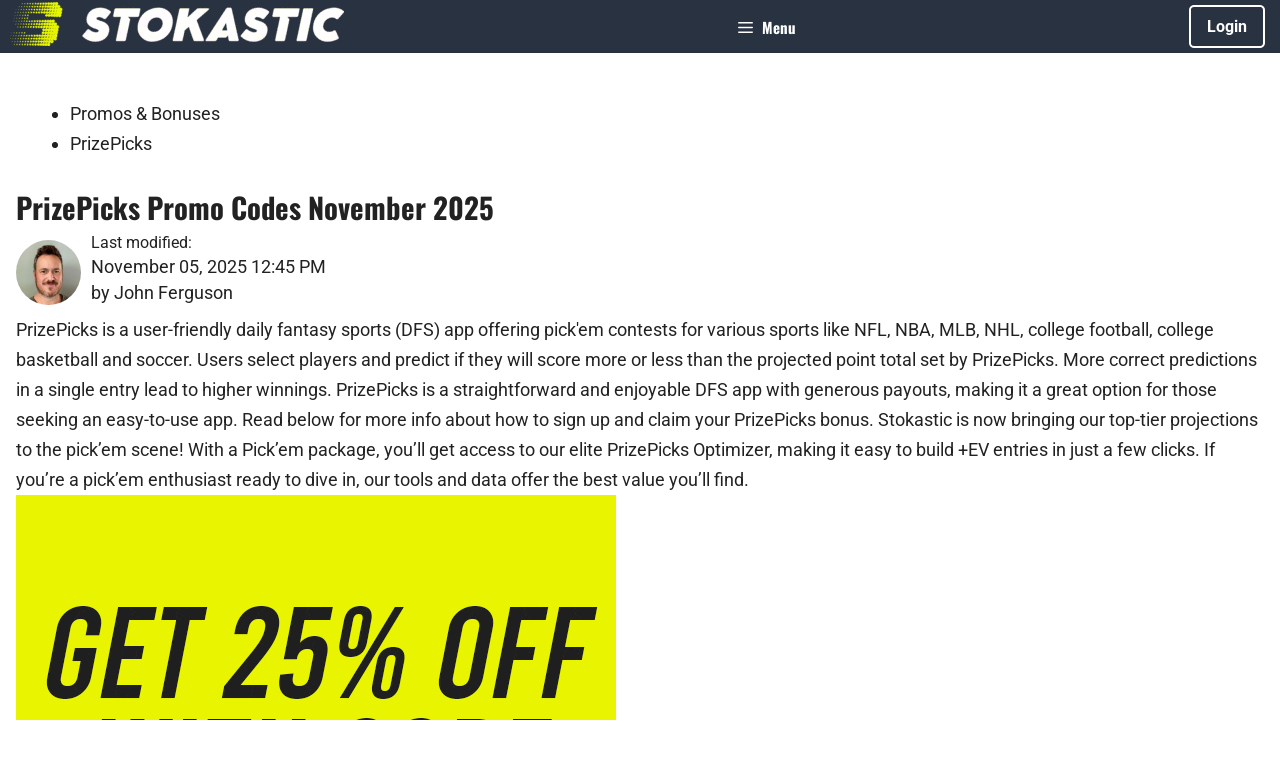

--- FILE ---
content_type: text/html; charset=UTF-8
request_url: https://www.stokastic.com/promos-bonuses/prizepicks/
body_size: 64985
content:
<!DOCTYPE html>
<html lang="en-US">
<head>
	<meta charset="UTF-8">
	<meta name='robots' content='index, follow, max-image-preview:large, max-snippet:-1, max-video-preview:-1' />
<meta name="viewport" content="width=device-width, initial-scale=1">
	<!-- This site is optimized with the Yoast SEO Premium plugin v22.2 (Yoast SEO v22.2) - https://yoast.com/wordpress/plugins/seo/ -->
	<title>PrizePicks Promo Code</title><link rel="preload" as="style" href="https://fonts.googleapis.com/css?family=Roboto%3A100%2C100italic%2C300%2C300italic%2Cregular%2Citalic%2C500%2C500italic%2C700%2C700italic%2C900%2C900italic%7COswald%3A200%2C300%2Cregular%2C500%2C600%2C700&#038;display=swap" /><style type="text/css">@font-face {font-family:Roboto;font-style:normal;font-weight:100;src:url(/cf-fonts/s/roboto/5.0.11/cyrillic/100/normal.woff2);unicode-range:U+0301,U+0400-045F,U+0490-0491,U+04B0-04B1,U+2116;font-display:swap;}@font-face {font-family:Roboto;font-style:normal;font-weight:100;src:url(/cf-fonts/s/roboto/5.0.11/cyrillic-ext/100/normal.woff2);unicode-range:U+0460-052F,U+1C80-1C88,U+20B4,U+2DE0-2DFF,U+A640-A69F,U+FE2E-FE2F;font-display:swap;}@font-face {font-family:Roboto;font-style:normal;font-weight:100;src:url(/cf-fonts/s/roboto/5.0.11/latin-ext/100/normal.woff2);unicode-range:U+0100-02AF,U+0304,U+0308,U+0329,U+1E00-1E9F,U+1EF2-1EFF,U+2020,U+20A0-20AB,U+20AD-20CF,U+2113,U+2C60-2C7F,U+A720-A7FF;font-display:swap;}@font-face {font-family:Roboto;font-style:normal;font-weight:100;src:url(/cf-fonts/s/roboto/5.0.11/latin/100/normal.woff2);unicode-range:U+0000-00FF,U+0131,U+0152-0153,U+02BB-02BC,U+02C6,U+02DA,U+02DC,U+0304,U+0308,U+0329,U+2000-206F,U+2074,U+20AC,U+2122,U+2191,U+2193,U+2212,U+2215,U+FEFF,U+FFFD;font-display:swap;}@font-face {font-family:Roboto;font-style:normal;font-weight:100;src:url(/cf-fonts/s/roboto/5.0.11/greek/100/normal.woff2);unicode-range:U+0370-03FF;font-display:swap;}@font-face {font-family:Roboto;font-style:normal;font-weight:100;src:url(/cf-fonts/s/roboto/5.0.11/vietnamese/100/normal.woff2);unicode-range:U+0102-0103,U+0110-0111,U+0128-0129,U+0168-0169,U+01A0-01A1,U+01AF-01B0,U+0300-0301,U+0303-0304,U+0308-0309,U+0323,U+0329,U+1EA0-1EF9,U+20AB;font-display:swap;}@font-face {font-family:Roboto;font-style:normal;font-weight:100;src:url(/cf-fonts/s/roboto/5.0.11/greek-ext/100/normal.woff2);unicode-range:U+1F00-1FFF;font-display:swap;}@font-face {font-family:Roboto;font-style:italic;font-weight:100;src:url(/cf-fonts/s/roboto/5.0.11/latin/100/italic.woff2);unicode-range:U+0000-00FF,U+0131,U+0152-0153,U+02BB-02BC,U+02C6,U+02DA,U+02DC,U+0304,U+0308,U+0329,U+2000-206F,U+2074,U+20AC,U+2122,U+2191,U+2193,U+2212,U+2215,U+FEFF,U+FFFD;font-display:swap;}@font-face {font-family:Roboto;font-style:italic;font-weight:100;src:url(/cf-fonts/s/roboto/5.0.11/vietnamese/100/italic.woff2);unicode-range:U+0102-0103,U+0110-0111,U+0128-0129,U+0168-0169,U+01A0-01A1,U+01AF-01B0,U+0300-0301,U+0303-0304,U+0308-0309,U+0323,U+0329,U+1EA0-1EF9,U+20AB;font-display:swap;}@font-face {font-family:Roboto;font-style:italic;font-weight:100;src:url(/cf-fonts/s/roboto/5.0.11/greek-ext/100/italic.woff2);unicode-range:U+1F00-1FFF;font-display:swap;}@font-face {font-family:Roboto;font-style:italic;font-weight:100;src:url(/cf-fonts/s/roboto/5.0.11/cyrillic/100/italic.woff2);unicode-range:U+0301,U+0400-045F,U+0490-0491,U+04B0-04B1,U+2116;font-display:swap;}@font-face {font-family:Roboto;font-style:italic;font-weight:100;src:url(/cf-fonts/s/roboto/5.0.11/latin-ext/100/italic.woff2);unicode-range:U+0100-02AF,U+0304,U+0308,U+0329,U+1E00-1E9F,U+1EF2-1EFF,U+2020,U+20A0-20AB,U+20AD-20CF,U+2113,U+2C60-2C7F,U+A720-A7FF;font-display:swap;}@font-face {font-family:Roboto;font-style:italic;font-weight:100;src:url(/cf-fonts/s/roboto/5.0.11/cyrillic-ext/100/italic.woff2);unicode-range:U+0460-052F,U+1C80-1C88,U+20B4,U+2DE0-2DFF,U+A640-A69F,U+FE2E-FE2F;font-display:swap;}@font-face {font-family:Roboto;font-style:italic;font-weight:100;src:url(/cf-fonts/s/roboto/5.0.11/greek/100/italic.woff2);unicode-range:U+0370-03FF;font-display:swap;}@font-face {font-family:Roboto;font-style:normal;font-weight:300;src:url(/cf-fonts/s/roboto/5.0.11/greek/300/normal.woff2);unicode-range:U+0370-03FF;font-display:swap;}@font-face {font-family:Roboto;font-style:normal;font-weight:300;src:url(/cf-fonts/s/roboto/5.0.11/greek-ext/300/normal.woff2);unicode-range:U+1F00-1FFF;font-display:swap;}@font-face {font-family:Roboto;font-style:normal;font-weight:300;src:url(/cf-fonts/s/roboto/5.0.11/cyrillic-ext/300/normal.woff2);unicode-range:U+0460-052F,U+1C80-1C88,U+20B4,U+2DE0-2DFF,U+A640-A69F,U+FE2E-FE2F;font-display:swap;}@font-face {font-family:Roboto;font-style:normal;font-weight:300;src:url(/cf-fonts/s/roboto/5.0.11/latin-ext/300/normal.woff2);unicode-range:U+0100-02AF,U+0304,U+0308,U+0329,U+1E00-1E9F,U+1EF2-1EFF,U+2020,U+20A0-20AB,U+20AD-20CF,U+2113,U+2C60-2C7F,U+A720-A7FF;font-display:swap;}@font-face {font-family:Roboto;font-style:normal;font-weight:300;src:url(/cf-fonts/s/roboto/5.0.11/cyrillic/300/normal.woff2);unicode-range:U+0301,U+0400-045F,U+0490-0491,U+04B0-04B1,U+2116;font-display:swap;}@font-face {font-family:Roboto;font-style:normal;font-weight:300;src:url(/cf-fonts/s/roboto/5.0.11/latin/300/normal.woff2);unicode-range:U+0000-00FF,U+0131,U+0152-0153,U+02BB-02BC,U+02C6,U+02DA,U+02DC,U+0304,U+0308,U+0329,U+2000-206F,U+2074,U+20AC,U+2122,U+2191,U+2193,U+2212,U+2215,U+FEFF,U+FFFD;font-display:swap;}@font-face {font-family:Roboto;font-style:normal;font-weight:300;src:url(/cf-fonts/s/roboto/5.0.11/vietnamese/300/normal.woff2);unicode-range:U+0102-0103,U+0110-0111,U+0128-0129,U+0168-0169,U+01A0-01A1,U+01AF-01B0,U+0300-0301,U+0303-0304,U+0308-0309,U+0323,U+0329,U+1EA0-1EF9,U+20AB;font-display:swap;}@font-face {font-family:Roboto;font-style:italic;font-weight:300;src:url(/cf-fonts/s/roboto/5.0.11/greek/300/italic.woff2);unicode-range:U+0370-03FF;font-display:swap;}@font-face {font-family:Roboto;font-style:italic;font-weight:300;src:url(/cf-fonts/s/roboto/5.0.11/latin/300/italic.woff2);unicode-range:U+0000-00FF,U+0131,U+0152-0153,U+02BB-02BC,U+02C6,U+02DA,U+02DC,U+0304,U+0308,U+0329,U+2000-206F,U+2074,U+20AC,U+2122,U+2191,U+2193,U+2212,U+2215,U+FEFF,U+FFFD;font-display:swap;}@font-face {font-family:Roboto;font-style:italic;font-weight:300;src:url(/cf-fonts/s/roboto/5.0.11/cyrillic-ext/300/italic.woff2);unicode-range:U+0460-052F,U+1C80-1C88,U+20B4,U+2DE0-2DFF,U+A640-A69F,U+FE2E-FE2F;font-display:swap;}@font-face {font-family:Roboto;font-style:italic;font-weight:300;src:url(/cf-fonts/s/roboto/5.0.11/greek-ext/300/italic.woff2);unicode-range:U+1F00-1FFF;font-display:swap;}@font-face {font-family:Roboto;font-style:italic;font-weight:300;src:url(/cf-fonts/s/roboto/5.0.11/vietnamese/300/italic.woff2);unicode-range:U+0102-0103,U+0110-0111,U+0128-0129,U+0168-0169,U+01A0-01A1,U+01AF-01B0,U+0300-0301,U+0303-0304,U+0308-0309,U+0323,U+0329,U+1EA0-1EF9,U+20AB;font-display:swap;}@font-face {font-family:Roboto;font-style:italic;font-weight:300;src:url(/cf-fonts/s/roboto/5.0.11/latin-ext/300/italic.woff2);unicode-range:U+0100-02AF,U+0304,U+0308,U+0329,U+1E00-1E9F,U+1EF2-1EFF,U+2020,U+20A0-20AB,U+20AD-20CF,U+2113,U+2C60-2C7F,U+A720-A7FF;font-display:swap;}@font-face {font-family:Roboto;font-style:italic;font-weight:300;src:url(/cf-fonts/s/roboto/5.0.11/cyrillic/300/italic.woff2);unicode-range:U+0301,U+0400-045F,U+0490-0491,U+04B0-04B1,U+2116;font-display:swap;}@font-face {font-family:Roboto;font-style:normal;font-weight:400;src:url(/cf-fonts/s/roboto/5.0.11/latin/400/normal.woff2);unicode-range:U+0000-00FF,U+0131,U+0152-0153,U+02BB-02BC,U+02C6,U+02DA,U+02DC,U+0304,U+0308,U+0329,U+2000-206F,U+2074,U+20AC,U+2122,U+2191,U+2193,U+2212,U+2215,U+FEFF,U+FFFD;font-display:swap;}@font-face {font-family:Roboto;font-style:normal;font-weight:400;src:url(/cf-fonts/s/roboto/5.0.11/greek-ext/400/normal.woff2);unicode-range:U+1F00-1FFF;font-display:swap;}@font-face {font-family:Roboto;font-style:normal;font-weight:400;src:url(/cf-fonts/s/roboto/5.0.11/vietnamese/400/normal.woff2);unicode-range:U+0102-0103,U+0110-0111,U+0128-0129,U+0168-0169,U+01A0-01A1,U+01AF-01B0,U+0300-0301,U+0303-0304,U+0308-0309,U+0323,U+0329,U+1EA0-1EF9,U+20AB;font-display:swap;}@font-face {font-family:Roboto;font-style:normal;font-weight:400;src:url(/cf-fonts/s/roboto/5.0.11/cyrillic/400/normal.woff2);unicode-range:U+0301,U+0400-045F,U+0490-0491,U+04B0-04B1,U+2116;font-display:swap;}@font-face {font-family:Roboto;font-style:normal;font-weight:400;src:url(/cf-fonts/s/roboto/5.0.11/greek/400/normal.woff2);unicode-range:U+0370-03FF;font-display:swap;}@font-face {font-family:Roboto;font-style:normal;font-weight:400;src:url(/cf-fonts/s/roboto/5.0.11/cyrillic-ext/400/normal.woff2);unicode-range:U+0460-052F,U+1C80-1C88,U+20B4,U+2DE0-2DFF,U+A640-A69F,U+FE2E-FE2F;font-display:swap;}@font-face {font-family:Roboto;font-style:normal;font-weight:400;src:url(/cf-fonts/s/roboto/5.0.11/latin-ext/400/normal.woff2);unicode-range:U+0100-02AF,U+0304,U+0308,U+0329,U+1E00-1E9F,U+1EF2-1EFF,U+2020,U+20A0-20AB,U+20AD-20CF,U+2113,U+2C60-2C7F,U+A720-A7FF;font-display:swap;}@font-face {font-family:Roboto;font-style:italic;font-weight:400;src:url(/cf-fonts/s/roboto/5.0.11/latin-ext/400/italic.woff2);unicode-range:U+0100-02AF,U+0304,U+0308,U+0329,U+1E00-1E9F,U+1EF2-1EFF,U+2020,U+20A0-20AB,U+20AD-20CF,U+2113,U+2C60-2C7F,U+A720-A7FF;font-display:swap;}@font-face {font-family:Roboto;font-style:italic;font-weight:400;src:url(/cf-fonts/s/roboto/5.0.11/vietnamese/400/italic.woff2);unicode-range:U+0102-0103,U+0110-0111,U+0128-0129,U+0168-0169,U+01A0-01A1,U+01AF-01B0,U+0300-0301,U+0303-0304,U+0308-0309,U+0323,U+0329,U+1EA0-1EF9,U+20AB;font-display:swap;}@font-face {font-family:Roboto;font-style:italic;font-weight:400;src:url(/cf-fonts/s/roboto/5.0.11/cyrillic-ext/400/italic.woff2);unicode-range:U+0460-052F,U+1C80-1C88,U+20B4,U+2DE0-2DFF,U+A640-A69F,U+FE2E-FE2F;font-display:swap;}@font-face {font-family:Roboto;font-style:italic;font-weight:400;src:url(/cf-fonts/s/roboto/5.0.11/greek/400/italic.woff2);unicode-range:U+0370-03FF;font-display:swap;}@font-face {font-family:Roboto;font-style:italic;font-weight:400;src:url(/cf-fonts/s/roboto/5.0.11/cyrillic/400/italic.woff2);unicode-range:U+0301,U+0400-045F,U+0490-0491,U+04B0-04B1,U+2116;font-display:swap;}@font-face {font-family:Roboto;font-style:italic;font-weight:400;src:url(/cf-fonts/s/roboto/5.0.11/greek-ext/400/italic.woff2);unicode-range:U+1F00-1FFF;font-display:swap;}@font-face {font-family:Roboto;font-style:italic;font-weight:400;src:url(/cf-fonts/s/roboto/5.0.11/latin/400/italic.woff2);unicode-range:U+0000-00FF,U+0131,U+0152-0153,U+02BB-02BC,U+02C6,U+02DA,U+02DC,U+0304,U+0308,U+0329,U+2000-206F,U+2074,U+20AC,U+2122,U+2191,U+2193,U+2212,U+2215,U+FEFF,U+FFFD;font-display:swap;}@font-face {font-family:Roboto;font-style:normal;font-weight:500;src:url(/cf-fonts/s/roboto/5.0.11/greek-ext/500/normal.woff2);unicode-range:U+1F00-1FFF;font-display:swap;}@font-face {font-family:Roboto;font-style:normal;font-weight:500;src:url(/cf-fonts/s/roboto/5.0.11/latin/500/normal.woff2);unicode-range:U+0000-00FF,U+0131,U+0152-0153,U+02BB-02BC,U+02C6,U+02DA,U+02DC,U+0304,U+0308,U+0329,U+2000-206F,U+2074,U+20AC,U+2122,U+2191,U+2193,U+2212,U+2215,U+FEFF,U+FFFD;font-display:swap;}@font-face {font-family:Roboto;font-style:normal;font-weight:500;src:url(/cf-fonts/s/roboto/5.0.11/latin-ext/500/normal.woff2);unicode-range:U+0100-02AF,U+0304,U+0308,U+0329,U+1E00-1E9F,U+1EF2-1EFF,U+2020,U+20A0-20AB,U+20AD-20CF,U+2113,U+2C60-2C7F,U+A720-A7FF;font-display:swap;}@font-face {font-family:Roboto;font-style:normal;font-weight:500;src:url(/cf-fonts/s/roboto/5.0.11/vietnamese/500/normal.woff2);unicode-range:U+0102-0103,U+0110-0111,U+0128-0129,U+0168-0169,U+01A0-01A1,U+01AF-01B0,U+0300-0301,U+0303-0304,U+0308-0309,U+0323,U+0329,U+1EA0-1EF9,U+20AB;font-display:swap;}@font-face {font-family:Roboto;font-style:normal;font-weight:500;src:url(/cf-fonts/s/roboto/5.0.11/cyrillic-ext/500/normal.woff2);unicode-range:U+0460-052F,U+1C80-1C88,U+20B4,U+2DE0-2DFF,U+A640-A69F,U+FE2E-FE2F;font-display:swap;}@font-face {font-family:Roboto;font-style:normal;font-weight:500;src:url(/cf-fonts/s/roboto/5.0.11/cyrillic/500/normal.woff2);unicode-range:U+0301,U+0400-045F,U+0490-0491,U+04B0-04B1,U+2116;font-display:swap;}@font-face {font-family:Roboto;font-style:normal;font-weight:500;src:url(/cf-fonts/s/roboto/5.0.11/greek/500/normal.woff2);unicode-range:U+0370-03FF;font-display:swap;}@font-face {font-family:Roboto;font-style:italic;font-weight:500;src:url(/cf-fonts/s/roboto/5.0.11/greek-ext/500/italic.woff2);unicode-range:U+1F00-1FFF;font-display:swap;}@font-face {font-family:Roboto;font-style:italic;font-weight:500;src:url(/cf-fonts/s/roboto/5.0.11/latin/500/italic.woff2);unicode-range:U+0000-00FF,U+0131,U+0152-0153,U+02BB-02BC,U+02C6,U+02DA,U+02DC,U+0304,U+0308,U+0329,U+2000-206F,U+2074,U+20AC,U+2122,U+2191,U+2193,U+2212,U+2215,U+FEFF,U+FFFD;font-display:swap;}@font-face {font-family:Roboto;font-style:italic;font-weight:500;src:url(/cf-fonts/s/roboto/5.0.11/cyrillic-ext/500/italic.woff2);unicode-range:U+0460-052F,U+1C80-1C88,U+20B4,U+2DE0-2DFF,U+A640-A69F,U+FE2E-FE2F;font-display:swap;}@font-face {font-family:Roboto;font-style:italic;font-weight:500;src:url(/cf-fonts/s/roboto/5.0.11/latin-ext/500/italic.woff2);unicode-range:U+0100-02AF,U+0304,U+0308,U+0329,U+1E00-1E9F,U+1EF2-1EFF,U+2020,U+20A0-20AB,U+20AD-20CF,U+2113,U+2C60-2C7F,U+A720-A7FF;font-display:swap;}@font-face {font-family:Roboto;font-style:italic;font-weight:500;src:url(/cf-fonts/s/roboto/5.0.11/vietnamese/500/italic.woff2);unicode-range:U+0102-0103,U+0110-0111,U+0128-0129,U+0168-0169,U+01A0-01A1,U+01AF-01B0,U+0300-0301,U+0303-0304,U+0308-0309,U+0323,U+0329,U+1EA0-1EF9,U+20AB;font-display:swap;}@font-face {font-family:Roboto;font-style:italic;font-weight:500;src:url(/cf-fonts/s/roboto/5.0.11/greek/500/italic.woff2);unicode-range:U+0370-03FF;font-display:swap;}@font-face {font-family:Roboto;font-style:italic;font-weight:500;src:url(/cf-fonts/s/roboto/5.0.11/cyrillic/500/italic.woff2);unicode-range:U+0301,U+0400-045F,U+0490-0491,U+04B0-04B1,U+2116;font-display:swap;}@font-face {font-family:Roboto;font-style:normal;font-weight:700;src:url(/cf-fonts/s/roboto/5.0.11/vietnamese/700/normal.woff2);unicode-range:U+0102-0103,U+0110-0111,U+0128-0129,U+0168-0169,U+01A0-01A1,U+01AF-01B0,U+0300-0301,U+0303-0304,U+0308-0309,U+0323,U+0329,U+1EA0-1EF9,U+20AB;font-display:swap;}@font-face {font-family:Roboto;font-style:normal;font-weight:700;src:url(/cf-fonts/s/roboto/5.0.11/cyrillic/700/normal.woff2);unicode-range:U+0301,U+0400-045F,U+0490-0491,U+04B0-04B1,U+2116;font-display:swap;}@font-face {font-family:Roboto;font-style:normal;font-weight:700;src:url(/cf-fonts/s/roboto/5.0.11/latin-ext/700/normal.woff2);unicode-range:U+0100-02AF,U+0304,U+0308,U+0329,U+1E00-1E9F,U+1EF2-1EFF,U+2020,U+20A0-20AB,U+20AD-20CF,U+2113,U+2C60-2C7F,U+A720-A7FF;font-display:swap;}@font-face {font-family:Roboto;font-style:normal;font-weight:700;src:url(/cf-fonts/s/roboto/5.0.11/greek-ext/700/normal.woff2);unicode-range:U+1F00-1FFF;font-display:swap;}@font-face {font-family:Roboto;font-style:normal;font-weight:700;src:url(/cf-fonts/s/roboto/5.0.11/greek/700/normal.woff2);unicode-range:U+0370-03FF;font-display:swap;}@font-face {font-family:Roboto;font-style:normal;font-weight:700;src:url(/cf-fonts/s/roboto/5.0.11/latin/700/normal.woff2);unicode-range:U+0000-00FF,U+0131,U+0152-0153,U+02BB-02BC,U+02C6,U+02DA,U+02DC,U+0304,U+0308,U+0329,U+2000-206F,U+2074,U+20AC,U+2122,U+2191,U+2193,U+2212,U+2215,U+FEFF,U+FFFD;font-display:swap;}@font-face {font-family:Roboto;font-style:normal;font-weight:700;src:url(/cf-fonts/s/roboto/5.0.11/cyrillic-ext/700/normal.woff2);unicode-range:U+0460-052F,U+1C80-1C88,U+20B4,U+2DE0-2DFF,U+A640-A69F,U+FE2E-FE2F;font-display:swap;}@font-face {font-family:Roboto;font-style:italic;font-weight:700;src:url(/cf-fonts/s/roboto/5.0.11/latin/700/italic.woff2);unicode-range:U+0000-00FF,U+0131,U+0152-0153,U+02BB-02BC,U+02C6,U+02DA,U+02DC,U+0304,U+0308,U+0329,U+2000-206F,U+2074,U+20AC,U+2122,U+2191,U+2193,U+2212,U+2215,U+FEFF,U+FFFD;font-display:swap;}@font-face {font-family:Roboto;font-style:italic;font-weight:700;src:url(/cf-fonts/s/roboto/5.0.11/vietnamese/700/italic.woff2);unicode-range:U+0102-0103,U+0110-0111,U+0128-0129,U+0168-0169,U+01A0-01A1,U+01AF-01B0,U+0300-0301,U+0303-0304,U+0308-0309,U+0323,U+0329,U+1EA0-1EF9,U+20AB;font-display:swap;}@font-face {font-family:Roboto;font-style:italic;font-weight:700;src:url(/cf-fonts/s/roboto/5.0.11/cyrillic-ext/700/italic.woff2);unicode-range:U+0460-052F,U+1C80-1C88,U+20B4,U+2DE0-2DFF,U+A640-A69F,U+FE2E-FE2F;font-display:swap;}@font-face {font-family:Roboto;font-style:italic;font-weight:700;src:url(/cf-fonts/s/roboto/5.0.11/greek-ext/700/italic.woff2);unicode-range:U+1F00-1FFF;font-display:swap;}@font-face {font-family:Roboto;font-style:italic;font-weight:700;src:url(/cf-fonts/s/roboto/5.0.11/greek/700/italic.woff2);unicode-range:U+0370-03FF;font-display:swap;}@font-face {font-family:Roboto;font-style:italic;font-weight:700;src:url(/cf-fonts/s/roboto/5.0.11/latin-ext/700/italic.woff2);unicode-range:U+0100-02AF,U+0304,U+0308,U+0329,U+1E00-1E9F,U+1EF2-1EFF,U+2020,U+20A0-20AB,U+20AD-20CF,U+2113,U+2C60-2C7F,U+A720-A7FF;font-display:swap;}@font-face {font-family:Roboto;font-style:italic;font-weight:700;src:url(/cf-fonts/s/roboto/5.0.11/cyrillic/700/italic.woff2);unicode-range:U+0301,U+0400-045F,U+0490-0491,U+04B0-04B1,U+2116;font-display:swap;}@font-face {font-family:Roboto;font-style:normal;font-weight:900;src:url(/cf-fonts/s/roboto/5.0.11/cyrillic-ext/900/normal.woff2);unicode-range:U+0460-052F,U+1C80-1C88,U+20B4,U+2DE0-2DFF,U+A640-A69F,U+FE2E-FE2F;font-display:swap;}@font-face {font-family:Roboto;font-style:normal;font-weight:900;src:url(/cf-fonts/s/roboto/5.0.11/cyrillic/900/normal.woff2);unicode-range:U+0301,U+0400-045F,U+0490-0491,U+04B0-04B1,U+2116;font-display:swap;}@font-face {font-family:Roboto;font-style:normal;font-weight:900;src:url(/cf-fonts/s/roboto/5.0.11/greek/900/normal.woff2);unicode-range:U+0370-03FF;font-display:swap;}@font-face {font-family:Roboto;font-style:normal;font-weight:900;src:url(/cf-fonts/s/roboto/5.0.11/latin/900/normal.woff2);unicode-range:U+0000-00FF,U+0131,U+0152-0153,U+02BB-02BC,U+02C6,U+02DA,U+02DC,U+0304,U+0308,U+0329,U+2000-206F,U+2074,U+20AC,U+2122,U+2191,U+2193,U+2212,U+2215,U+FEFF,U+FFFD;font-display:swap;}@font-face {font-family:Roboto;font-style:normal;font-weight:900;src:url(/cf-fonts/s/roboto/5.0.11/latin-ext/900/normal.woff2);unicode-range:U+0100-02AF,U+0304,U+0308,U+0329,U+1E00-1E9F,U+1EF2-1EFF,U+2020,U+20A0-20AB,U+20AD-20CF,U+2113,U+2C60-2C7F,U+A720-A7FF;font-display:swap;}@font-face {font-family:Roboto;font-style:normal;font-weight:900;src:url(/cf-fonts/s/roboto/5.0.11/vietnamese/900/normal.woff2);unicode-range:U+0102-0103,U+0110-0111,U+0128-0129,U+0168-0169,U+01A0-01A1,U+01AF-01B0,U+0300-0301,U+0303-0304,U+0308-0309,U+0323,U+0329,U+1EA0-1EF9,U+20AB;font-display:swap;}@font-face {font-family:Roboto;font-style:normal;font-weight:900;src:url(/cf-fonts/s/roboto/5.0.11/greek-ext/900/normal.woff2);unicode-range:U+1F00-1FFF;font-display:swap;}@font-face {font-family:Roboto;font-style:italic;font-weight:900;src:url(/cf-fonts/s/roboto/5.0.11/greek-ext/900/italic.woff2);unicode-range:U+1F00-1FFF;font-display:swap;}@font-face {font-family:Roboto;font-style:italic;font-weight:900;src:url(/cf-fonts/s/roboto/5.0.11/latin-ext/900/italic.woff2);unicode-range:U+0100-02AF,U+0304,U+0308,U+0329,U+1E00-1E9F,U+1EF2-1EFF,U+2020,U+20A0-20AB,U+20AD-20CF,U+2113,U+2C60-2C7F,U+A720-A7FF;font-display:swap;}@font-face {font-family:Roboto;font-style:italic;font-weight:900;src:url(/cf-fonts/s/roboto/5.0.11/vietnamese/900/italic.woff2);unicode-range:U+0102-0103,U+0110-0111,U+0128-0129,U+0168-0169,U+01A0-01A1,U+01AF-01B0,U+0300-0301,U+0303-0304,U+0308-0309,U+0323,U+0329,U+1EA0-1EF9,U+20AB;font-display:swap;}@font-face {font-family:Roboto;font-style:italic;font-weight:900;src:url(/cf-fonts/s/roboto/5.0.11/cyrillic/900/italic.woff2);unicode-range:U+0301,U+0400-045F,U+0490-0491,U+04B0-04B1,U+2116;font-display:swap;}@font-face {font-family:Roboto;font-style:italic;font-weight:900;src:url(/cf-fonts/s/roboto/5.0.11/greek/900/italic.woff2);unicode-range:U+0370-03FF;font-display:swap;}@font-face {font-family:Roboto;font-style:italic;font-weight:900;src:url(/cf-fonts/s/roboto/5.0.11/cyrillic-ext/900/italic.woff2);unicode-range:U+0460-052F,U+1C80-1C88,U+20B4,U+2DE0-2DFF,U+A640-A69F,U+FE2E-FE2F;font-display:swap;}@font-face {font-family:Roboto;font-style:italic;font-weight:900;src:url(/cf-fonts/s/roboto/5.0.11/latin/900/italic.woff2);unicode-range:U+0000-00FF,U+0131,U+0152-0153,U+02BB-02BC,U+02C6,U+02DA,U+02DC,U+0304,U+0308,U+0329,U+2000-206F,U+2074,U+20AC,U+2122,U+2191,U+2193,U+2212,U+2215,U+FEFF,U+FFFD;font-display:swap;}@font-face {font-family:Oswald;font-style:normal;font-weight:200;src:url(/cf-fonts/s/oswald/5.0.18/cyrillic-ext/200/normal.woff2);unicode-range:U+0460-052F,U+1C80-1C88,U+20B4,U+2DE0-2DFF,U+A640-A69F,U+FE2E-FE2F;font-display:swap;}@font-face {font-family:Oswald;font-style:normal;font-weight:200;src:url(/cf-fonts/s/oswald/5.0.18/latin/200/normal.woff2);unicode-range:U+0000-00FF,U+0131,U+0152-0153,U+02BB-02BC,U+02C6,U+02DA,U+02DC,U+0304,U+0308,U+0329,U+2000-206F,U+2074,U+20AC,U+2122,U+2191,U+2193,U+2212,U+2215,U+FEFF,U+FFFD;font-display:swap;}@font-face {font-family:Oswald;font-style:normal;font-weight:200;src:url(/cf-fonts/s/oswald/5.0.18/vietnamese/200/normal.woff2);unicode-range:U+0102-0103,U+0110-0111,U+0128-0129,U+0168-0169,U+01A0-01A1,U+01AF-01B0,U+0300-0301,U+0303-0304,U+0308-0309,U+0323,U+0329,U+1EA0-1EF9,U+20AB;font-display:swap;}@font-face {font-family:Oswald;font-style:normal;font-weight:200;src:url(/cf-fonts/s/oswald/5.0.18/cyrillic/200/normal.woff2);unicode-range:U+0301,U+0400-045F,U+0490-0491,U+04B0-04B1,U+2116;font-display:swap;}@font-face {font-family:Oswald;font-style:normal;font-weight:200;src:url(/cf-fonts/s/oswald/5.0.18/latin-ext/200/normal.woff2);unicode-range:U+0100-02AF,U+0304,U+0308,U+0329,U+1E00-1E9F,U+1EF2-1EFF,U+2020,U+20A0-20AB,U+20AD-20CF,U+2113,U+2C60-2C7F,U+A720-A7FF;font-display:swap;}@font-face {font-family:Oswald;font-style:normal;font-weight:300;src:url(/cf-fonts/s/oswald/5.0.18/latin/300/normal.woff2);unicode-range:U+0000-00FF,U+0131,U+0152-0153,U+02BB-02BC,U+02C6,U+02DA,U+02DC,U+0304,U+0308,U+0329,U+2000-206F,U+2074,U+20AC,U+2122,U+2191,U+2193,U+2212,U+2215,U+FEFF,U+FFFD;font-display:swap;}@font-face {font-family:Oswald;font-style:normal;font-weight:300;src:url(/cf-fonts/s/oswald/5.0.18/cyrillic/300/normal.woff2);unicode-range:U+0301,U+0400-045F,U+0490-0491,U+04B0-04B1,U+2116;font-display:swap;}@font-face {font-family:Oswald;font-style:normal;font-weight:300;src:url(/cf-fonts/s/oswald/5.0.18/latin-ext/300/normal.woff2);unicode-range:U+0100-02AF,U+0304,U+0308,U+0329,U+1E00-1E9F,U+1EF2-1EFF,U+2020,U+20A0-20AB,U+20AD-20CF,U+2113,U+2C60-2C7F,U+A720-A7FF;font-display:swap;}@font-face {font-family:Oswald;font-style:normal;font-weight:300;src:url(/cf-fonts/s/oswald/5.0.18/vietnamese/300/normal.woff2);unicode-range:U+0102-0103,U+0110-0111,U+0128-0129,U+0168-0169,U+01A0-01A1,U+01AF-01B0,U+0300-0301,U+0303-0304,U+0308-0309,U+0323,U+0329,U+1EA0-1EF9,U+20AB;font-display:swap;}@font-face {font-family:Oswald;font-style:normal;font-weight:300;src:url(/cf-fonts/s/oswald/5.0.18/cyrillic-ext/300/normal.woff2);unicode-range:U+0460-052F,U+1C80-1C88,U+20B4,U+2DE0-2DFF,U+A640-A69F,U+FE2E-FE2F;font-display:swap;}@font-face {font-family:Oswald;font-style:normal;font-weight:400;src:url(/cf-fonts/s/oswald/5.0.18/cyrillic-ext/400/normal.woff2);unicode-range:U+0460-052F,U+1C80-1C88,U+20B4,U+2DE0-2DFF,U+A640-A69F,U+FE2E-FE2F;font-display:swap;}@font-face {font-family:Oswald;font-style:normal;font-weight:400;src:url(/cf-fonts/s/oswald/5.0.18/vietnamese/400/normal.woff2);unicode-range:U+0102-0103,U+0110-0111,U+0128-0129,U+0168-0169,U+01A0-01A1,U+01AF-01B0,U+0300-0301,U+0303-0304,U+0308-0309,U+0323,U+0329,U+1EA0-1EF9,U+20AB;font-display:swap;}@font-face {font-family:Oswald;font-style:normal;font-weight:400;src:url(/cf-fonts/s/oswald/5.0.18/cyrillic/400/normal.woff2);unicode-range:U+0301,U+0400-045F,U+0490-0491,U+04B0-04B1,U+2116;font-display:swap;}@font-face {font-family:Oswald;font-style:normal;font-weight:400;src:url(/cf-fonts/s/oswald/5.0.18/latin-ext/400/normal.woff2);unicode-range:U+0100-02AF,U+0304,U+0308,U+0329,U+1E00-1E9F,U+1EF2-1EFF,U+2020,U+20A0-20AB,U+20AD-20CF,U+2113,U+2C60-2C7F,U+A720-A7FF;font-display:swap;}@font-face {font-family:Oswald;font-style:normal;font-weight:400;src:url(/cf-fonts/s/oswald/5.0.18/latin/400/normal.woff2);unicode-range:U+0000-00FF,U+0131,U+0152-0153,U+02BB-02BC,U+02C6,U+02DA,U+02DC,U+0304,U+0308,U+0329,U+2000-206F,U+2074,U+20AC,U+2122,U+2191,U+2193,U+2212,U+2215,U+FEFF,U+FFFD;font-display:swap;}@font-face {font-family:Oswald;font-style:normal;font-weight:500;src:url(/cf-fonts/s/oswald/5.0.18/latin/500/normal.woff2);unicode-range:U+0000-00FF,U+0131,U+0152-0153,U+02BB-02BC,U+02C6,U+02DA,U+02DC,U+0304,U+0308,U+0329,U+2000-206F,U+2074,U+20AC,U+2122,U+2191,U+2193,U+2212,U+2215,U+FEFF,U+FFFD;font-display:swap;}@font-face {font-family:Oswald;font-style:normal;font-weight:500;src:url(/cf-fonts/s/oswald/5.0.18/latin-ext/500/normal.woff2);unicode-range:U+0100-02AF,U+0304,U+0308,U+0329,U+1E00-1E9F,U+1EF2-1EFF,U+2020,U+20A0-20AB,U+20AD-20CF,U+2113,U+2C60-2C7F,U+A720-A7FF;font-display:swap;}@font-face {font-family:Oswald;font-style:normal;font-weight:500;src:url(/cf-fonts/s/oswald/5.0.18/cyrillic/500/normal.woff2);unicode-range:U+0301,U+0400-045F,U+0490-0491,U+04B0-04B1,U+2116;font-display:swap;}@font-face {font-family:Oswald;font-style:normal;font-weight:500;src:url(/cf-fonts/s/oswald/5.0.18/vietnamese/500/normal.woff2);unicode-range:U+0102-0103,U+0110-0111,U+0128-0129,U+0168-0169,U+01A0-01A1,U+01AF-01B0,U+0300-0301,U+0303-0304,U+0308-0309,U+0323,U+0329,U+1EA0-1EF9,U+20AB;font-display:swap;}@font-face {font-family:Oswald;font-style:normal;font-weight:500;src:url(/cf-fonts/s/oswald/5.0.18/cyrillic-ext/500/normal.woff2);unicode-range:U+0460-052F,U+1C80-1C88,U+20B4,U+2DE0-2DFF,U+A640-A69F,U+FE2E-FE2F;font-display:swap;}@font-face {font-family:Oswald;font-style:normal;font-weight:600;src:url(/cf-fonts/s/oswald/5.0.18/vietnamese/600/normal.woff2);unicode-range:U+0102-0103,U+0110-0111,U+0128-0129,U+0168-0169,U+01A0-01A1,U+01AF-01B0,U+0300-0301,U+0303-0304,U+0308-0309,U+0323,U+0329,U+1EA0-1EF9,U+20AB;font-display:swap;}@font-face {font-family:Oswald;font-style:normal;font-weight:600;src:url(/cf-fonts/s/oswald/5.0.18/latin-ext/600/normal.woff2);unicode-range:U+0100-02AF,U+0304,U+0308,U+0329,U+1E00-1E9F,U+1EF2-1EFF,U+2020,U+20A0-20AB,U+20AD-20CF,U+2113,U+2C60-2C7F,U+A720-A7FF;font-display:swap;}@font-face {font-family:Oswald;font-style:normal;font-weight:600;src:url(/cf-fonts/s/oswald/5.0.18/latin/600/normal.woff2);unicode-range:U+0000-00FF,U+0131,U+0152-0153,U+02BB-02BC,U+02C6,U+02DA,U+02DC,U+0304,U+0308,U+0329,U+2000-206F,U+2074,U+20AC,U+2122,U+2191,U+2193,U+2212,U+2215,U+FEFF,U+FFFD;font-display:swap;}@font-face {font-family:Oswald;font-style:normal;font-weight:600;src:url(/cf-fonts/s/oswald/5.0.18/cyrillic/600/normal.woff2);unicode-range:U+0301,U+0400-045F,U+0490-0491,U+04B0-04B1,U+2116;font-display:swap;}@font-face {font-family:Oswald;font-style:normal;font-weight:600;src:url(/cf-fonts/s/oswald/5.0.18/cyrillic-ext/600/normal.woff2);unicode-range:U+0460-052F,U+1C80-1C88,U+20B4,U+2DE0-2DFF,U+A640-A69F,U+FE2E-FE2F;font-display:swap;}@font-face {font-family:Oswald;font-style:normal;font-weight:700;src:url(/cf-fonts/s/oswald/5.0.18/cyrillic-ext/700/normal.woff2);unicode-range:U+0460-052F,U+1C80-1C88,U+20B4,U+2DE0-2DFF,U+A640-A69F,U+FE2E-FE2F;font-display:swap;}@font-face {font-family:Oswald;font-style:normal;font-weight:700;src:url(/cf-fonts/s/oswald/5.0.18/latin-ext/700/normal.woff2);unicode-range:U+0100-02AF,U+0304,U+0308,U+0329,U+1E00-1E9F,U+1EF2-1EFF,U+2020,U+20A0-20AB,U+20AD-20CF,U+2113,U+2C60-2C7F,U+A720-A7FF;font-display:swap;}@font-face {font-family:Oswald;font-style:normal;font-weight:700;src:url(/cf-fonts/s/oswald/5.0.18/latin/700/normal.woff2);unicode-range:U+0000-00FF,U+0131,U+0152-0153,U+02BB-02BC,U+02C6,U+02DA,U+02DC,U+0304,U+0308,U+0329,U+2000-206F,U+2074,U+20AC,U+2122,U+2191,U+2193,U+2212,U+2215,U+FEFF,U+FFFD;font-display:swap;}@font-face {font-family:Oswald;font-style:normal;font-weight:700;src:url(/cf-fonts/s/oswald/5.0.18/cyrillic/700/normal.woff2);unicode-range:U+0301,U+0400-045F,U+0490-0491,U+04B0-04B1,U+2116;font-display:swap;}@font-face {font-family:Oswald;font-style:normal;font-weight:700;src:url(/cf-fonts/s/oswald/5.0.18/vietnamese/700/normal.woff2);unicode-range:U+0102-0103,U+0110-0111,U+0128-0129,U+0168-0169,U+01A0-01A1,U+01AF-01B0,U+0300-0301,U+0303-0304,U+0308-0309,U+0323,U+0329,U+1EA0-1EF9,U+20AB;font-display:swap;}</style><noscript><link rel="stylesheet" href="https://fonts.googleapis.com/css?family=Roboto%3A100%2C100italic%2C300%2C300italic%2Cregular%2Citalic%2C500%2C500italic%2C700%2C700italic%2C900%2C900italic%7COswald%3A200%2C300%2Cregular%2C500%2C600%2C700&#038;display=swap" /></noscript>
	<meta name="description" content="Use this PrizePicks promo code to get access to the best pick&#039;em tools on the market!" />
	<link rel="canonical" href="https://www.stokastic.com/promos-bonuses/prizepicks/" />
	<meta property="og:locale" content="en_US" />
	<meta property="og:type" content="article" />
	<meta property="og:title" content="PrizePicks" />
	<meta property="og:url" content="https://www.stokastic.com/promos-bonuses/prizepicks/" />
	<meta property="og:site_name" content="Stokastic.com" />
	<meta property="article:modified_time" content="2024-10-03T16:54:14+00:00" />
	<meta name="twitter:card" content="summary_large_image" />
	<meta name="twitter:site" content="@stokastic_com" />
	<script type="application/ld+json" class="yoast-schema-graph">{"@context":"https://schema.org","@graph":[{"@type":"WebPage","@id":"https://www.stokastic.com/promos-bonuses/prizepicks/","url":"https://www.stokastic.com/promos-bonuses/prizepicks/","name":"PrizePicks - Stokastic.com","isPartOf":{"@id":"https://www.stokastic.com/#website"},"datePublished":"2022-03-22T13:48:45+00:00","dateModified":"2024-10-03T16:54:14+00:00","breadcrumb":{"@id":"https://www.stokastic.com/promos-bonuses/prizepicks/#breadcrumb"},"inLanguage":"en-US","potentialAction":[{"@type":"ReadAction","target":["https://www.stokastic.com/promos-bonuses/prizepicks/"]}]},{"@type":"BreadcrumbList","@id":"https://www.stokastic.com/promos-bonuses/prizepicks/#breadcrumb","itemListElement":[{"@type":"ListItem","position":1,"name":"Home","item":"https://www.stokastic.com/"},{"@type":"ListItem","position":2,"name":"PrizePicks"}]},{"@type":"WebSite","@id":"https://www.stokastic.com/#website","url":"https://www.stokastic.com/","name":"Stokastic","description":"Advanced DFS Analytics With The #1 Player","publisher":{"@id":"https://www.stokastic.com/#organization"},"potentialAction":[{"@type":"SearchAction","target":{"@type":"EntryPoint","urlTemplate":"https://www.stokastic.com/?s={search_term_string}"},"query-input":"required name=search_term_string"}],"inLanguage":"en-US"},{"@type":"Organization","@id":"https://www.stokastic.com/#organization","name":"Stokastic DFS","url":"https://www.stokastic.com/","logo":{"@type":"ImageObject","inLanguage":"en-US","@id":"https://www.stokastic.com/#/schema/logo/image/","url":"https://www.stokastic.com/wp-content/uploads/2022/07/Stokastic_Sticker_Logo_News_800x80.png","contentUrl":"https://www.stokastic.com/wp-content/uploads/2022/07/Stokastic_Sticker_Logo_News_800x80.png","width":800,"height":81,"caption":"Stokastic DFS"},"image":{"@id":"https://www.stokastic.com/#/schema/logo/image/"},"sameAs":["https://twitter.com/stokastic_com","https://www.youtube.com/channel/UCBUUOH0LmDuWii7zBV7SKrQ"],"description":"Stokastic provides the very best in Daily Fantasy Sports tools, data, analytics, and simulations.","email":"support@stokastic.com","legalName":"Awesemo.com LLC (d/b/a Stokastic)","numberOfEmployees":{"@type":"QuantitativeValue","minValue":"11","maxValue":"50"}}]}</script>
	<!-- / Yoast SEO Premium plugin. -->


<link rel='dns-prefetch' href='//www.google.com' />
<link rel='dns-prefetch' href='//a.omappapi.com' />


<link rel="alternate" type="application/rss+xml" title="Stokastic.com &raquo; Feed" href="https://www.stokastic.com/feed/" />
<!-- stokastic.com is managing ads with Advanced Ads 1.51.2 --><!--noptimize--><script id="awese-ready">
			window.advanced_ads_ready=function(e,a){a=a||"complete";var d=function(e){return"interactive"===a?"loading"!==e:"complete"===e};d(document.readyState)?e():document.addEventListener("readystatechange",(function(a){d(a.target.readyState)&&e()}),{once:"interactive"===a})},window.advanced_ads_ready_queue=window.advanced_ads_ready_queue||[];		</script>
		<!--/noptimize--><link rel='stylesheet' id='jvm-rich-text-icons-icon-font-css-css' href='https://www.stokastic.com/wp-content/plugins/jvm-rich-text-icons/dist/fa-4.7/font-awesome.min.css?ver=6.4.3' media='all' />
<link rel='stylesheet' id='optinmonster-memberpress-css' href='https://www.stokastic.com/wp-content/plugins/optinmonster/assets/dist/css/memberpress.min.css?ver=2.16.0' media='all' />
<link rel='stylesheet' id='mp-theme-css' href='https://www.stokastic.com/wp-content/plugins/memberpress/css/ui/theme.css?ver=1.11.26' media='all' />
<link rel='stylesheet' id='wp-block-library-css' href='https://www.stokastic.com/wp-includes/css/dist/block-library/style.min.css?ver=6.4.3' media='all' />
<style id='classic-theme-styles-inline-css'>
/*! This file is auto-generated */
.wp-block-button__link{color:#fff;background-color:#32373c;border-radius:9999px;box-shadow:none;text-decoration:none;padding:calc(.667em + 2px) calc(1.333em + 2px);font-size:1.125em}.wp-block-file__button{background:#32373c;color:#fff;text-decoration:none}
</style>
<link rel='stylesheet' id='ub-extension-style-css-css' href='https://www.stokastic.com/wp-content/plugins/ultimate-blocks/src/extensions/style.css?ver=6.4.3' media='all' />
<link rel='stylesheet' id='pb-accordion-blocks-style-css' href='https://www.stokastic.com/wp-content/plugins/accordion-blocks/build/index.css?ver=1.5.0' media='all' />
<link rel='stylesheet' id='unslider-css-css' href='https://www.stokastic.com/wp-content/plugins/advanced-ads-slider/public/assets/css/unslider.css?ver=1.4.7' media='all' />
<link rel='stylesheet' id='slider-css-css' href='https://www.stokastic.com/wp-content/plugins/advanced-ads-slider/public/assets/css/slider.css?ver=1.4.7' media='all' />
<link rel='stylesheet' id='stokastic_promos_bonuses_user_styles-css' href='https://www.stokastic.com/wp-content/plugins/stokastic-promos-bonuses/stokastic_promos_bonuses_styles_user.css?ver=6.4.3' media='all' />
<link rel='stylesheet' id='theme-my-login-css' href='https://www.stokastic.com/wp-content/plugins/theme-my-login/assets/styles/theme-my-login.min.css?ver=7.1.7' media='all' />
<link rel='stylesheet' id='ppress-frontend-css' href='https://www.stokastic.com/wp-content/plugins/wp-user-avatar/assets/css/frontend.min.css?ver=4.15.4' media='all' />
<link rel='stylesheet' id='ppress-flatpickr-css' href='https://www.stokastic.com/wp-content/plugins/wp-user-avatar/assets/flatpickr/flatpickr.min.css?ver=4.15.4' media='all' />
<link rel='stylesheet' id='ppress-select2-css' href='https://www.stokastic.com/wp-content/plugins/wp-user-avatar/assets/select2/select2.min.css?ver=6.4.3' media='all' />
<link rel='stylesheet' id='generate-style-css' href='https://www.stokastic.com/wp-content/themes/generatepress/assets/css/main.min.css?ver=3.4.0' media='all' />
<style id='generate-style-inline-css'>
body{background-color:var(--base-3);color:var(--contrast);}a{color:var(--contrast);}a:hover, a:focus, a:active{color:var(--accent);}.grid-container{max-width:1440px;}.wp-block-group__inner-container{max-width:1440px;margin-left:auto;margin-right:auto;}:root{--contrast:#222222;--contrast-2:#1f2938;--contrast-3:#283240;--base:#f0f0f0;--base-2:#f7f8f9;--base-3:#ffffff;--accent:#1e73be;--global-card-background:#f4f4f4;--brand-purple:#102442;--brand-dark-blue:#093f88;--brand-blue:#015ace;--brand-turqoise:#1d9588;--brand-green:#39d041;--brand-lime:#91e321;--brand-yellow:#e9f500;--brand-orange:#e99800;--brand-red:#e93b00;--brand-bright-purple:#640dba;--menu-hover-blue:#435f89;}:root .has-contrast-color{color:var(--contrast);}:root .has-contrast-background-color{background-color:var(--contrast);}:root .has-contrast-2-color{color:var(--contrast-2);}:root .has-contrast-2-background-color{background-color:var(--contrast-2);}:root .has-contrast-3-color{color:var(--contrast-3);}:root .has-contrast-3-background-color{background-color:var(--contrast-3);}:root .has-base-color{color:var(--base);}:root .has-base-background-color{background-color:var(--base);}:root .has-base-2-color{color:var(--base-2);}:root .has-base-2-background-color{background-color:var(--base-2);}:root .has-base-3-color{color:var(--base-3);}:root .has-base-3-background-color{background-color:var(--base-3);}:root .has-accent-color{color:var(--accent);}:root .has-accent-background-color{background-color:var(--accent);}:root .has-global-card-background-color{color:var(--global-card-background);}:root .has-global-card-background-background-color{background-color:var(--global-card-background);}:root .has-brand-purple-color{color:var(--brand-purple);}:root .has-brand-purple-background-color{background-color:var(--brand-purple);}:root .has-brand-dark-blue-color{color:var(--brand-dark-blue);}:root .has-brand-dark-blue-background-color{background-color:var(--brand-dark-blue);}:root .has-brand-blue-color{color:var(--brand-blue);}:root .has-brand-blue-background-color{background-color:var(--brand-blue);}:root .has-brand-turqoise-color{color:var(--brand-turqoise);}:root .has-brand-turqoise-background-color{background-color:var(--brand-turqoise);}:root .has-brand-green-color{color:var(--brand-green);}:root .has-brand-green-background-color{background-color:var(--brand-green);}:root .has-brand-lime-color{color:var(--brand-lime);}:root .has-brand-lime-background-color{background-color:var(--brand-lime);}:root .has-brand-yellow-color{color:var(--brand-yellow);}:root .has-brand-yellow-background-color{background-color:var(--brand-yellow);}:root .has-brand-orange-color{color:var(--brand-orange);}:root .has-brand-orange-background-color{background-color:var(--brand-orange);}:root .has-brand-red-color{color:var(--brand-red);}:root .has-brand-red-background-color{background-color:var(--brand-red);}:root .has-brand-bright-purple-color{color:var(--brand-bright-purple);}:root .has-brand-bright-purple-background-color{background-color:var(--brand-bright-purple);}:root .has-menu-hover-blue-color{color:var(--menu-hover-blue);}:root .has-menu-hover-blue-background-color{background-color:var(--menu-hover-blue);}body, button, input, select, textarea{font-family:Roboto, sans-serif;font-size:18px;}body{line-height:1.7;}h1, h2, h3, h4, h5, h6{font-family:Oswald, sans-serif;font-weight:bold;line-height:1.5;}.main-navigation a, .main-navigation .menu-toggle, .main-navigation .menu-bar-items{font-family:Oswald, sans-serif;font-weight:bold;font-size:15px;}@media (max-width:768px){.main-navigation a, .main-navigation .menu-toggle, .main-navigation .menu-bar-items{font-size:15px;}}.main-navigation .main-nav ul ul li a{font-family:Roboto, sans-serif;font-weight:500;font-size:13px;}@media (max-width:768px){.main-navigation .main-nav ul ul li a{font-size:14.5px;}}@media (max-width:768px){h1{font-size:20px;}}.top-bar{background-color:#636363;color:#ffffff;}.top-bar a{color:#ffffff;}.top-bar a:hover{color:#303030;}.site-header{background-color:var(--contrast-3);}.site-header a{color:var(--contrast);}.site-header a:hover{color:var(--brand-turqoise);}.main-title a,.main-title a:hover{color:var(--base-3);}.site-description{color:var(--contrast-2);}.mobile-menu-control-wrapper .menu-toggle,.mobile-menu-control-wrapper .menu-toggle:hover,.mobile-menu-control-wrapper .menu-toggle:focus,.has-inline-mobile-toggle #site-navigation.toggled{background-color:rgba(0, 0, 0, 0.02);}.main-navigation,.main-navigation ul ul{background-color:var(--contrast-3);}.main-navigation .main-nav ul li a, .main-navigation .menu-toggle, .main-navigation .menu-bar-items{color:var(--base-3);}.main-navigation .main-nav ul li:not([class*="current-menu-"]):hover > a, .main-navigation .main-nav ul li:not([class*="current-menu-"]):focus > a, .main-navigation .main-nav ul li.sfHover:not([class*="current-menu-"]) > a, .main-navigation .menu-bar-item:hover > a, .main-navigation .menu-bar-item.sfHover > a{color:var(--base);background-color:var(--menu-hover-blue);}button.menu-toggle:hover,button.menu-toggle:focus{color:var(--base-3);}.main-navigation .main-nav ul li[class*="current-menu-"] > a{color:var(--base);background-color:var(--menu-hover-blue);}.navigation-search input[type="search"],.navigation-search input[type="search"]:active, .navigation-search input[type="search"]:focus, .main-navigation .main-nav ul li.search-item.active > a, .main-navigation .menu-bar-items .search-item.active > a{color:var(--contrast);background-color:var(--base-3);opacity:1;}.main-navigation ul ul{background-color:var(--contrast-3);}.main-navigation .main-nav ul ul li a{color:var(--base-3);}.main-navigation .main-nav ul ul li:not([class*="current-menu-"]):hover > a,.main-navigation .main-nav ul ul li:not([class*="current-menu-"]):focus > a, .main-navigation .main-nav ul ul li.sfHover:not([class*="current-menu-"]) > a{color:var(--base);background-color:var(--menu-hover-blue);}.main-navigation .main-nav ul ul li[class*="current-menu-"] > a{background-color:var(--menu-hover-blue);}.separate-containers .inside-article, .separate-containers .comments-area, .separate-containers .page-header, .one-container .container, .separate-containers .paging-navigation, .inside-page-header{background-color:var(--base-3);}.inside-article a,.paging-navigation a,.comments-area a,.page-header a{color:var(--brand-blue);}.inside-article a:hover,.paging-navigation a:hover,.comments-area a:hover,.page-header a:hover{color:var(--brand-turqoise);}.entry-title a{color:var(--contrast);}.entry-title a:hover{color:var(--contrast-2);}.entry-meta{color:var(--contrast-2);}.sidebar .widget{background-color:var(--base-3);}.footer-widgets{background-color:var(--base-3);}.site-info{background-color:var(--base-3);}input[type="text"],input[type="email"],input[type="url"],input[type="password"],input[type="search"],input[type="tel"],input[type="number"],textarea,select{color:var(--contrast);background-color:var(--base-3);border-color:var(--contrast);}input[type="text"]:focus,input[type="email"]:focus,input[type="url"]:focus,input[type="password"]:focus,input[type="search"]:focus,input[type="tel"]:focus,input[type="number"]:focus,textarea:focus,select:focus{color:var(--contrast);background-color:var(--base-3);border-color:var(--contrast);}button,html input[type="button"],input[type="reset"],input[type="submit"],a.button,a.wp-block-button__link:not(.has-background){color:#ffffff;background-color:#55555e;}button:hover,html input[type="button"]:hover,input[type="reset"]:hover,input[type="submit"]:hover,a.button:hover,button:focus,html input[type="button"]:focus,input[type="reset"]:focus,input[type="submit"]:focus,a.button:focus,a.wp-block-button__link:not(.has-background):active,a.wp-block-button__link:not(.has-background):focus,a.wp-block-button__link:not(.has-background):hover{color:#ffffff;background-color:#3f4047;}a.generate-back-to-top{background-color:rgba( 0,0,0,0.4 );color:#ffffff;}a.generate-back-to-top:hover,a.generate-back-to-top:focus{background-color:rgba( 0,0,0,0.6 );color:#ffffff;}:root{--gp-search-modal-bg-color:var(--base-3);--gp-search-modal-text-color:var(--contrast);--gp-search-modal-overlay-bg-color:rgba(0,0,0,0.2);}@media (max-width: 1312px){.main-navigation .menu-bar-item:hover > a, .main-navigation .menu-bar-item.sfHover > a{background:none;color:var(--base-3);}}.inside-header{padding:20px 20px 20px 0px;}.nav-below-header .main-navigation .inside-navigation.grid-container, .nav-above-header .main-navigation .inside-navigation.grid-container{padding:0px 15px 0px 5px;}.separate-containers .inside-article, .separate-containers .comments-area, .separate-containers .page-header, .separate-containers .paging-navigation, .one-container .site-content, .inside-page-header{padding:25px;}.site-main .wp-block-group__inner-container{padding:25px;}.separate-containers .paging-navigation{padding-top:20px;padding-bottom:20px;}.entry-content .alignwide, body:not(.no-sidebar) .entry-content .alignfull{margin-left:-25px;width:calc(100% + 50px);max-width:calc(100% + 50px);}.one-container.right-sidebar .site-main,.one-container.both-right .site-main{margin-right:25px;}.one-container.left-sidebar .site-main,.one-container.both-left .site-main{margin-left:25px;}.one-container.both-sidebars .site-main{margin:0px 25px 0px 25px;}.one-container.archive .post:not(:last-child):not(.is-loop-template-item), .one-container.blog .post:not(:last-child):not(.is-loop-template-item){padding-bottom:25px;}.main-navigation .main-nav ul li a,.menu-toggle,.main-navigation .menu-bar-item > a{padding-left:5px;padding-right:5px;line-height:50px;}.main-navigation .main-nav ul ul li a{padding:8px 5px 8px 5px;}.main-navigation ul ul{width:210px;}.navigation-search input[type="search"]{height:50px;}.rtl .menu-item-has-children .dropdown-menu-toggle{padding-left:5px;}.menu-item-has-children .dropdown-menu-toggle{padding-right:5px;}.menu-item-has-children ul .dropdown-menu-toggle{padding-top:8px;padding-bottom:8px;margin-top:-8px;}.rtl .main-navigation .main-nav ul li.menu-item-has-children > a{padding-right:5px;}.widget-area .widget{padding:25px 15px 0px 15px;}@media (max-width:768px){.separate-containers .inside-article, .separate-containers .comments-area, .separate-containers .page-header, .separate-containers .paging-navigation, .one-container .site-content, .inside-page-header{padding:15px;}.site-main .wp-block-group__inner-container{padding:15px;}.inside-top-bar{padding-right:30px;padding-left:30px;}.inside-header{padding-top:0px;padding-right:10px;padding-bottom:0px;padding-left:10px;}.widget-area .widget{padding-top:30px;padding-right:30px;padding-bottom:30px;padding-left:30px;}.footer-widgets-container{padding-top:30px;padding-right:30px;padding-bottom:30px;padding-left:30px;}.inside-site-info{padding-right:30px;padding-left:30px;}.entry-content .alignwide, body:not(.no-sidebar) .entry-content .alignfull{margin-left:-15px;width:calc(100% + 30px);max-width:calc(100% + 30px);}.one-container .site-main .paging-navigation{margin-bottom:20px;}}/* End cached CSS */.is-right-sidebar{width:25%;}.is-left-sidebar{width:30%;}.site-content .content-area{width:100%;}@media (max-width: 1312px){.main-navigation .menu-toggle,.sidebar-nav-mobile:not(#sticky-placeholder){display:block;}.main-navigation ul,.gen-sidebar-nav,.main-navigation:not(.slideout-navigation):not(.toggled) .main-nav > ul,.has-inline-mobile-toggle #site-navigation .inside-navigation > *:not(.navigation-search):not(.main-nav){display:none;}.nav-align-right .inside-navigation,.nav-align-center .inside-navigation{justify-content:space-between;}}
.dynamic-author-image-rounded{border-radius:100%;}.dynamic-featured-image, .dynamic-author-image{vertical-align:middle;}.one-container.blog .dynamic-content-template:not(:last-child), .one-container.archive .dynamic-content-template:not(:last-child){padding-bottom:0px;}.dynamic-entry-excerpt > p:last-child{margin-bottom:0px;}
.main-navigation .main-nav ul li a,.menu-toggle,.main-navigation .menu-bar-item > a{transition: line-height 300ms ease}.main-navigation.toggled .main-nav > ul{background-color: var(--contrast-3)}.sticky-enabled .gen-sidebar-nav.is_stuck .main-navigation {margin-bottom: 0px;}.sticky-enabled .gen-sidebar-nav.is_stuck {z-index: 500;}.sticky-enabled .main-navigation.is_stuck {box-shadow: 0 2px 2px -2px rgba(0, 0, 0, .2);}.navigation-stick:not(.gen-sidebar-nav) {left: 0;right: 0;width: 100% !important;}.nav-float-right .navigation-stick {width: 100% !important;left: 0;}.nav-float-right .navigation-stick .navigation-branding {margin-right: auto;}.main-navigation.has-sticky-branding:not(.grid-container) .inside-navigation:not(.grid-container) .navigation-branding{margin-left: 10px;}
.main-navigation.slideout-navigation .main-nav > ul > li > a{line-height:38px;}
</style>
<link rel='stylesheet' id='generate-child-css' href='https://www.stokastic.com/wp-content/themes/generatepress-child/style.css?ver=1679630954' media='all' />

<style id='generateblocks-inline-css'>
.gb-container .wp-block-image img{vertical-align:middle;}.gb-container .gb-shape{position:absolute;overflow:hidden;pointer-events:none;line-height:0;}.gb-container .gb-shape svg{fill:currentColor;}.gb-container.gb-tabs__item:not(.gb-tabs__item-open){display:none;}.gb-container-2284b11f{max-width:1440px;margin-right:auto;margin-left:auto;}.gb-container-371b8aa8{margin-top:20px;margin-bottom:20px;border-top:1px solid rgba(33, 33, 33, 0.11);border-bottom:1px solid rgba(33, 33, 33, 0.11);}.gb-container-371b8aa8 > .gb-inside-container{padding-top:30px;padding-bottom:30px;max-width:1440px;margin-left:auto;margin-right:auto;}.gb-grid-wrapper > .gb-grid-column-371b8aa8 > .gb-container{display:flex;flex-direction:column;height:100%;}.gb-container-d1df43a6 > .gb-inside-container{padding:0 30px;max-width:1440px;margin-left:auto;margin-right:auto;}.gb-grid-wrapper > .gb-grid-column-d1df43a6 > .gb-container{display:flex;flex-direction:column;height:100%;}.gb-grid-wrapper > .gb-grid-column-556f9b86{width:33.33%;}.gb-grid-wrapper > .gb-grid-column-556f9b86 > .gb-container{display:flex;flex-direction:column;height:100%;}.gb-grid-wrapper > .gb-grid-column-ac08f17c{width:33.33%;}.gb-grid-wrapper > .gb-grid-column-ac08f17c > .gb-container{display:flex;flex-direction:column;height:100%;}.gb-grid-wrapper > .gb-grid-column-64d43c9d{width:33.33%;}.gb-grid-wrapper > .gb-grid-column-64d43c9d > .gb-container{display:flex;flex-direction:column;height:100%;}.gb-container-2e6d42d7 > .gb-inside-container{max-width:1440px;margin-left:auto;margin-right:auto;}.gb-grid-wrapper > .gb-grid-column-2e6d42d7 > .gb-container{display:flex;flex-direction:column;height:100%;}.gb-container-00a3e75e{margin-top:15px;}.gb-container-00a3e75e > .gb-inside-container{max-width:1440px;margin-left:auto;margin-right:auto;}.gb-grid-wrapper > .gb-grid-column-00a3e75e > .gb-container{display:flex;flex-direction:column;height:100%;}.gb-container-e914ea68 > .gb-inside-container{padding:10px;}.gb-grid-wrapper > .gb-grid-column-e914ea68{width:30%;}.gb-grid-wrapper > .gb-grid-column-e914ea68 > .gb-container{display:flex;flex-direction:column;height:100%;}.gb-container-968410c3{text-align:right;}.gb-grid-wrapper > .gb-grid-column-968410c3{width:40%;}.gb-grid-wrapper > .gb-grid-column-968410c3 > .gb-container{display:flex;flex-direction:column;height:100%;}.gb-container-32617956{text-align:right;}.gb-container-32617956 > .gb-inside-container{max-width:1440px;margin-left:auto;margin-right:auto;}.gb-grid-wrapper > .gb-grid-column-32617956 > .gb-container{display:flex;flex-direction:column;height:100%;}.gb-grid-wrapper > .gb-grid-column-6d96afeb{width:30%;}.gb-grid-wrapper > .gb-grid-column-6d96afeb > .gb-container{display:flex;flex-direction:column;height:100%;}.gb-container-15373fd5{margin-top:20px;}.gb-container-15373fd5 > .gb-inside-container{padding:25px;max-width:1440px;margin-left:auto;margin-right:auto;}.gb-grid-wrapper > .gb-grid-column-15373fd5 > .gb-container{display:flex;flex-direction:column;height:100%;}.gb-container-d4b27ed4{text-align:center;}.gb-container-d4b27ed4 > .gb-inside-container{max-width:1440px;margin-left:auto;margin-right:auto;}.gb-grid-wrapper > .gb-grid-column-d4b27ed4 > .gb-container{display:flex;flex-direction:column;height:100%;}.gb-container-5c756c23{background-color:var(--contrast-3);}.gb-container-5c756c23 > .gb-inside-container{max-width:1440px;margin-left:auto;margin-right:auto;}.gb-grid-wrapper > .gb-grid-column-5c756c23 > .gb-container{display:flex;flex-direction:column;height:100%;}.gb-container-2ffe1e88{margin-top:10px;}.gb-container-2ffe1e88 > .gb-inside-container{max-width:1440px;margin-left:auto;margin-right:auto;}.gb-grid-wrapper > .gb-grid-column-2ffe1e88 > .gb-container{display:flex;flex-direction:column;height:100%;}.gb-icon svg{fill:currentColor;}.gb-highlight{background:none;color:unset;}h2.gb-headline-5cc563e3{font-size:24px;}h6.gb-headline-badf4d7e{font-family:roboto;font-size:18px;font-weight:bold;text-transform:uppercase;text-align:left;margin-bottom:20px;color:var(--contrast);}h4.gb-headline-7750ae52{font-weight:600;text-transform:capitalize;text-align:center;color:#422c18;}p.gb-headline-6e5d6185{font-size:16px;text-align:left;color:#757c7e;}h4.gb-headline-161adcda{font-weight:600;text-transform:capitalize;text-align:center;color:#422c18;}p.gb-headline-fdbd8c21{font-size:16px;text-align:left;color:#757c7e;}h4.gb-headline-887cc69d{font-weight:600;text-transform:capitalize;text-align:center;color:#422c18;}p.gb-headline-872b54ac{font-size:16px;text-align:left;color:#757c7e;}h6.gb-headline-e8debc7d{font-size:17px;}p.gb-headline-85b5f255{font-size:13px;}h6.gb-headline-113263dd{text-align:center;}p.gb-headline-b857d6b7{text-align:center;margin-top:20px;margin-bottom:20px;}.gb-grid-wrapper{display:flex;flex-wrap:wrap;}.gb-grid-column{box-sizing:border-box;}.gb-grid-wrapper .wp-block-image{margin-bottom:0;}.gb-grid-wrapper-323b48b4{margin-left:-40px;}.gb-grid-wrapper-323b48b4 > .gb-grid-column{padding-left:40px;}.gb-button-wrapper{display:flex;flex-wrap:wrap;align-items:flex-start;justify-content:flex-start;clear:both;}.gb-button-wrapper-9aecddb9{justify-content:center;}.gb-button-wrapper-43aea1f2{justify-content:center;}.gb-button-wrapper-d33aa1e4{justify-content:center;}.gb-button-wrapper-52b1d413{justify-content:center;margin-top:30px;}.gb-button-wrapper-88ab7647{justify-content:center;}.gb-button-wrapper-0ba83d4c{justify-content:center;}.gb-button{text-decoration:none;}.gb-icon svg{fill:currentColor;}.gb-accordion__item:not(.gb-accordion__item-open) > .gb-button .gb-accordion__icon-open{display:none;}.gb-accordion__item.gb-accordion__item-open > .gb-button .gb-accordion__icon{display:none;}.gb-button-wrapper .gb-button-5450cc89{display:inline-flex;align-items:center;justify-content:center;text-align:center;padding:20px;border-radius:50em;background-color:#ffffff;color:var(--brand-green);}.gb-button-wrapper .gb-button-5450cc89 .gb-icon{line-height:0;}.gb-button-wrapper .gb-button-5450cc89 .gb-icon svg{width:1.4em;height:1.4em;}.gb-button-wrapper .gb-button-3f304bee{display:inline-flex;align-items:center;justify-content:center;text-align:center;padding:20px;border-radius:50em;background-color:#ffffff;color:var(--brand-green);}.gb-button-wrapper .gb-button-3f304bee .gb-icon{line-height:0;}.gb-button-wrapper .gb-button-3f304bee .gb-icon svg{width:1.4em;height:1.4em;}.gb-button-wrapper .gb-button-ffeb0452{display:inline-flex;align-items:center;justify-content:center;text-align:center;padding:20px;border-radius:50em;background-color:#ffffff;color:var(--brand-green);}.gb-button-wrapper .gb-button-ffeb0452 .gb-icon{line-height:0;}.gb-button-wrapper .gb-button-ffeb0452 .gb-icon svg{width:1.4em;height:1.4em;}.gb-button-wrapper a.gb-button-4e934a0c{display:inline-flex;align-items:center;justify-content:center;font-weight:700;text-transform:uppercase;text-align:center;padding:14px 36px;border-radius:9999px;background-color:var(--brand-green);color:#ffffff;}.gb-button-wrapper a.gb-button-4e934a0c:hover, .gb-button-wrapper a.gb-button-4e934a0c:active, .gb-button-wrapper a.gb-button-4e934a0c:focus{background-color:var(--brand-turqoise);}.gb-button-wrapper a.gb-button-1f8b5ef1{display:inline-flex;align-items:center;justify-content:center;text-align:center;padding:7px;margin-left:5px;border-radius:54px;border:2px solid var(--base-3);background-color:var(--contrast-3);color:#ffffff;}.gb-button-wrapper a.gb-button-1f8b5ef1:hover, .gb-button-wrapper a.gb-button-1f8b5ef1:active, .gb-button-wrapper a.gb-button-1f8b5ef1:focus{background-color:var(--brand-turqoise);color:#ffffff;}.gb-button-wrapper a.gb-button-1f8b5ef1 .gb-icon{line-height:0;}.gb-button-wrapper a.gb-button-1f8b5ef1 .gb-icon svg{width:0.8em;height:0.8em;}.gb-button-wrapper a.gb-button-33eef2c9{display:inline-flex;align-items:center;justify-content:center;text-align:center;padding:7px;margin-left:5px;border-radius:54px;border:2px solid var(--base-3);background-color:var(--contrast-3);color:#ffffff;}.gb-button-wrapper a.gb-button-33eef2c9:hover, .gb-button-wrapper a.gb-button-33eef2c9:active, .gb-button-wrapper a.gb-button-33eef2c9:focus{background-color:var(--brand-turqoise);color:#ffffff;}.gb-button-wrapper a.gb-button-33eef2c9 .gb-icon{line-height:0;}.gb-button-wrapper a.gb-button-33eef2c9 .gb-icon svg{width:0.8em;height:0.8em;}.gb-button-wrapper a.gb-button-4fb3571b{display:inline-flex;align-items:center;justify-content:center;text-align:center;padding:7px;margin-left:5px;border-radius:54px;border:2px solid var(--base-3);background-color:var(--contrast-3);color:#ffffff;}.gb-button-wrapper a.gb-button-4fb3571b:hover, .gb-button-wrapper a.gb-button-4fb3571b:active, .gb-button-wrapper a.gb-button-4fb3571b:focus{background-color:var(--brand-turqoise);color:#ffffff;}.gb-button-wrapper a.gb-button-4fb3571b .gb-icon{line-height:0;}.gb-button-wrapper a.gb-button-4fb3571b .gb-icon svg{width:0.8em;height:0.8em;}.gb-button-wrapper a.gb-button-a00502a4{display:inline-flex;align-items:center;justify-content:center;text-align:center;padding:7px;margin-left:5px;border-radius:54px;border:2px solid var(--base-3);background-color:var(--contrast-3);color:#ffffff;}.gb-button-wrapper a.gb-button-a00502a4:hover, .gb-button-wrapper a.gb-button-a00502a4:active, .gb-button-wrapper a.gb-button-a00502a4:focus{background-color:var(--brand-turqoise);color:#ffffff;}.gb-button-wrapper a.gb-button-a00502a4 .gb-icon{line-height:0;}.gb-button-wrapper a.gb-button-a00502a4 .gb-icon svg{width:0.8em;height:0.8em;}.gb-button-wrapper a.gb-button-d8c6fe90, .gb-button-wrapper a.gb-button-d8c6fe90:visited{padding:7px;margin-left:5px;border-radius:54px;border:2px solid var(--base-3);background-color:var(--contrast-3);color:#ffffff;display:inline-flex;align-items:center;justify-content:center;text-align:center;}.gb-button-wrapper a.gb-button-d8c6fe90:hover, .gb-button-wrapper a.gb-button-d8c6fe90:active, .gb-button-wrapper a.gb-button-d8c6fe90:focus{background-color:var(--brand-turqoise);color:#ffffff;}.gb-button-wrapper a.gb-button-d8c6fe90 .gb-icon{font-size:0.8em;line-height:0;align-items:center;display:inline-flex;}.gb-button-wrapper a.gb-button-d8c6fe90 .gb-icon svg{height:1em;width:1em;}.gb-button-wrapper a.gb-button-21858f16, .gb-button-wrapper a.gb-button-21858f16:visited{padding:7px;margin-left:5px;border-radius:54px;border:2px solid var(--base-3);background-color:var(--contrast-3);color:#ffffff;display:inline-flex;align-items:center;justify-content:center;text-align:center;}.gb-button-wrapper a.gb-button-21858f16:hover, .gb-button-wrapper a.gb-button-21858f16:active, .gb-button-wrapper a.gb-button-21858f16:focus{background-color:var(--brand-turqoise);color:#ffffff;}.gb-button-wrapper a.gb-button-21858f16 .gb-icon{font-size:0.8em;line-height:0;align-items:center;display:inline-flex;}.gb-button-wrapper a.gb-button-21858f16 .gb-icon svg{height:1em;width:1em;}.gb-button-wrapper a.gb-button-a9c76b1c, .gb-button-wrapper a.gb-button-a9c76b1c:visited{padding:7px;margin-left:5px;border-radius:54px;border:2px solid var(--base-3);background-color:var(--contrast-3);color:#ffffff;display:inline-flex;align-items:center;justify-content:center;text-align:center;}.gb-button-wrapper a.gb-button-a9c76b1c:hover, .gb-button-wrapper a.gb-button-a9c76b1c:active, .gb-button-wrapper a.gb-button-a9c76b1c:focus{background-color:var(--brand-turqoise);color:#ffffff;}.gb-button-wrapper a.gb-button-a9c76b1c .gb-icon{font-size:0.8em;line-height:0;align-items:center;display:inline-flex;}.gb-button-wrapper a.gb-button-a9c76b1c .gb-icon svg{height:1em;width:1em;}.gb-button-wrapper a.gb-button-481a9153, .gb-button-wrapper a.gb-button-481a9153:visited{padding:7px;margin-left:5px;border-radius:54px;border:2px solid var(--base-3);background-color:var(--contrast-3);color:#ffffff;display:inline-flex;align-items:center;justify-content:center;text-align:center;}.gb-button-wrapper a.gb-button-481a9153:hover, .gb-button-wrapper a.gb-button-481a9153:active, .gb-button-wrapper a.gb-button-481a9153:focus{background-color:var(--brand-turqoise);color:#ffffff;}.gb-button-wrapper a.gb-button-481a9153 .gb-icon{font-size:0.8em;line-height:0;align-items:center;display:inline-flex;}.gb-button-wrapper a.gb-button-481a9153 .gb-icon svg{height:1em;width:1em;}@media (max-width: 1024px) {.gb-grid-wrapper > .gb-grid-column-556f9b86{width:50%;}.gb-grid-wrapper > .gb-grid-column-ac08f17c{width:50%;}.gb-grid-wrapper > .gb-grid-column-64d43c9d{width:50%;}.gb-grid-wrapper-323b48b4{justify-content:center;}.gb-grid-wrapper-323b48b4 > .gb-grid-column{padding-bottom:60px;}.gb-button-wrapper a.gb-button-1f8b5ef1{padding:5px;margin-left:3px;}.gb-button-wrapper a.gb-button-1f8b5ef1 .gb-icon svg{width:0.7em;height:0.7em;}.gb-button-wrapper a.gb-button-33eef2c9{padding:5px;margin-left:3px;}.gb-button-wrapper a.gb-button-33eef2c9 .gb-icon svg{width:0.7em;height:0.7em;}.gb-button-wrapper a.gb-button-4fb3571b{padding:5px;margin-left:3px;}.gb-button-wrapper a.gb-button-4fb3571b .gb-icon svg{width:0.7em;height:0.7em;}.gb-button-wrapper a.gb-button-a00502a4{padding:5px;margin-left:3px;}.gb-button-wrapper a.gb-button-a00502a4 .gb-icon svg{width:0.7em;height:0.7em;}.gb-button-wrapper a.gb-button-d8c6fe90{padding:5px;margin-left:3px;}.gb-button-wrapper a.gb-button-d8c6fe90 .gb-icon{font-size:0.7em;}.gb-button-wrapper a.gb-button-21858f16{padding:5px;margin-left:3px;}.gb-button-wrapper a.gb-button-21858f16 .gb-icon{font-size:0.7em;}.gb-button-wrapper a.gb-button-a9c76b1c{padding:5px;margin-left:3px;}.gb-button-wrapper a.gb-button-a9c76b1c .gb-icon{font-size:0.7em;}.gb-button-wrapper a.gb-button-481a9153{padding:5px;margin-left:3px;}.gb-button-wrapper a.gb-button-481a9153 .gb-icon{font-size:0.7em;}}@media (max-width: 1024px) and (min-width: 768px) {.gb-grid-wrapper > div.gb-grid-column-64d43c9d{padding-bottom:0;}.gb-container-6d96afeb, .gb-grid-column-6d96afeb{display:none !important;}}@media (max-width: 767px) {.gb-container-d1df43a6 > .gb-inside-container{padding:60px 30px;}.gb-grid-wrapper > .gb-grid-column-556f9b86{width:100%;}.gb-grid-wrapper > .gb-grid-column-ac08f17c{width:100%;}.gb-grid-wrapper > .gb-grid-column-64d43c9d{width:100%;}.gb-grid-wrapper > div.gb-grid-column-64d43c9d{padding-bottom:0;}.gb-grid-wrapper > .gb-grid-column-e914ea68{width:100%;}.gb-grid-wrapper > .gb-grid-column-968410c3{width:100%;}.gb-grid-wrapper > .gb-grid-column-6d96afeb{width:100%;}.gb-grid-wrapper > .gb-grid-column-d4b27ed4 > .gb-container{justify-content:center;}.gb-grid-wrapper > .gb-grid-column-5c756c23{width:66.66%;}.gb-grid-wrapper > .gb-grid-column-5c756c23 > .gb-container{justify-content:center;}h2.gb-headline-5cc563e3{font-size:17px;text-align:center;}h6.gb-headline-e8debc7d{text-align:center;}p.gb-headline-85b5f255{text-align:center;}.gb-grid-wrapper-323b48b4 > .gb-grid-column{padding-bottom:10px;}}.gb-container-link{position:absolute;top:0;right:0;bottom:0;left:0;z-index:99;}
</style>
<link rel='stylesheet' id='generate-blog-columns-css' href='https://www.stokastic.com/wp-content/plugins/gp-premium/blog/functions/css/columns.min.css?ver=2.4.0' media='all' />
<link rel='stylesheet' id='generate-secondary-nav-css' href='https://www.stokastic.com/wp-content/plugins/gp-premium/secondary-nav/functions/css/main.min.css?ver=2.4.0' media='all' />
<style id='generate-secondary-nav-inline-css'>
.secondary-navigation{background-color:var(--contrast-2);}.secondary-nav-below-header .secondary-navigation .inside-navigation.grid-container, .secondary-nav-above-header .secondary-navigation .inside-navigation.grid-container{padding:0px 0px 0px 20px;}.secondary-navigation .main-nav ul li a,.secondary-navigation .menu-toggle,.secondary-menu-bar-items .menu-bar-item > a{color:#ffffff;}.secondary-navigation .secondary-menu-bar-items{color:#ffffff;}button.secondary-menu-toggle:hover,button.secondary-menu-toggle:focus{color:#ffffff;}.widget-area .secondary-navigation{margin-bottom:20px;}.secondary-navigation ul ul{background-color:#303030;top:auto;}.secondary-navigation .main-nav ul ul li a{color:#ffffff;}.secondary-navigation .main-nav ul li:not([class*="current-menu-"]):hover > a, .secondary-navigation .main-nav ul li:not([class*="current-menu-"]):focus > a, .secondary-navigation .main-nav ul li.sfHover:not([class*="current-menu-"]) > a, .secondary-menu-bar-items .menu-bar-item:hover > a{color:#ffffff;background-color:var(--contrast-3);}.secondary-navigation .main-nav ul ul li:not([class*="current-menu-"]):hover > a,.secondary-navigation .main-nav ul ul li:not([class*="current-menu-"]):focus > a,.secondary-navigation .main-nav ul ul li.sfHover:not([class*="current-menu-"]) > a{color:#ffffff;background-color:var(--contrast-3);}.secondary-navigation .main-nav ul li[class*="current-menu-"] > a{color:#222222;background-color:var(--contrast-3);}.secondary-navigation .main-nav ul ul li[class*="current-menu-"] > a{color:#ffffff;background-color:var(--contrast-3);}.secondary-navigation.toggled .dropdown-menu-toggle:before{display:none;}@media (max-width: 1312px) {.secondary-menu-bar-items .menu-bar-item:hover > a{background: none;color: #ffffff;}}
.secondary-navigation .main-nav ul li a, .secondary-navigation .menu-toggle, .secondary-navigation .menu-bar-items{font-weight:500;}
</style>
<link rel='stylesheet' id='generate-offside-css' href='https://www.stokastic.com/wp-content/plugins/gp-premium/menu-plus/functions/css/offside.min.css?ver=2.4.0' media='all' />
<style id='generate-offside-inline-css'>
:root{--gp-slideout-width:265px;}.slideout-navigation, .slideout-navigation a{color:var(--base-3);}.slideout-navigation button.slideout-exit{color:var(--base-3);padding-left:5px;padding-right:5px;}.slide-opened nav.toggled .menu-toggle:before{display:none;}@media (max-width: 1312px){.menu-bar-item.slideout-toggle{display:none;}}
</style>
<link rel='stylesheet' id='generate-navigation-branding-css' href='https://www.stokastic.com/wp-content/plugins/gp-premium/menu-plus/functions/css/navigation-branding-flex.min.css?ver=2.4.0' media='all' />
<style id='generate-navigation-branding-inline-css'>
@media (max-width: 1312px){.site-header, #site-navigation, #sticky-navigation{display:none !important;opacity:0.0;}#mobile-header{display:block !important;width:100% !important;}#mobile-header .main-nav > ul{display:none;}#mobile-header.toggled .main-nav > ul, #mobile-header .menu-toggle, #mobile-header .mobile-bar-items{display:block;}#mobile-header .main-nav{-ms-flex:0 0 100%;flex:0 0 100%;-webkit-box-ordinal-group:5;-ms-flex-order:4;order:4;}}.main-navigation.has-branding .inside-navigation.grid-container, .main-navigation.has-branding.grid-container .inside-navigation:not(.grid-container){padding:0px 25px 0px 25px;}.main-navigation.has-branding:not(.grid-container) .inside-navigation:not(.grid-container) .navigation-branding{margin-left:10px;}.main-navigation .sticky-navigation-logo, .main-navigation.navigation-stick .site-logo:not(.mobile-header-logo){display:none;}.main-navigation.navigation-stick .sticky-navigation-logo{display:block;}.navigation-branding img, .site-logo.mobile-header-logo img{height:50px;width:auto;}.navigation-branding .main-title{line-height:50px;}@media (max-width: 1312px){.main-navigation.has-branding.nav-align-center .menu-bar-items, .main-navigation.has-sticky-branding.navigation-stick.nav-align-center .menu-bar-items{margin-left:auto;}.navigation-branding{margin-right:auto;margin-left:10px;}.navigation-branding .main-title, .mobile-header-navigation .site-logo{margin-left:10px;}.main-navigation.has-branding .inside-navigation.grid-container{padding:0px;}}
</style>
<style id='block-visibility-screen-size-styles-inline-css'>
/* Large screens (desktops, 992px and up) */
@media ( min-width: 992px ) {
	.block-visibility-hide-large-screen {
		display: none !important;
	}
}

/* Medium screens (tablets, between 768px and 992px) */
@media ( min-width: 768px ) and ( max-width: 991.98px ) {
	.block-visibility-hide-medium-screen {
		display: none !important;
	}
}

/* Small screens (mobile devices, less than 768px) */
@media ( max-width: 767.98px ) {
	.block-visibility-hide-small-screen {
		display: none !important;
	}
}
</style>
<style id='rocket-lazyload-inline-css'>
.rll-youtube-player{position:relative;padding-bottom:56.23%;height:0;overflow:hidden;max-width:100%;}.rll-youtube-player:focus-within{outline: 2px solid currentColor;outline-offset: 5px;}.rll-youtube-player iframe{position:absolute;top:0;left:0;width:100%;height:100%;z-index:100;background:0 0}.rll-youtube-player img{bottom:0;display:block;left:0;margin:auto;max-width:100%;width:100%;position:absolute;right:0;top:0;border:none;height:auto;-webkit-transition:.4s all;-moz-transition:.4s all;transition:.4s all}.rll-youtube-player img:hover{-webkit-filter:brightness(75%)}.rll-youtube-player .play{height:100%;width:100%;left:0;top:0;position:absolute;background:url(https://cdn.shortpixel.ai/spai/q_lossy+ret_img+to_webp/www.stokastic.com/wp-content/plugins/wp-rocket/assets/img/youtube.png) no-repeat center;background-color: transparent !important;cursor:pointer;border:none;}.wp-embed-responsive .wp-has-aspect-ratio .rll-youtube-player{position:absolute;padding-bottom:0;width:100%;height:100%;top:0;bottom:0;left:0;right:0}
</style>
<script type="text/javascript">
            window._nslDOMReady = function (callback) {
                if ( document.readyState === "complete" || document.readyState === "interactive" ) {
                    callback();
                } else {
                    document.addEventListener( "DOMContentLoaded", callback );
                }
            };
            </script><script src="https://www.stokastic.com/wp-includes/js/jquery/jquery.min.js?ver=3.7.1" id="jquery-core-js" defer></script>
<script src="https://www.stokastic.com/wp-includes/js/jquery/jquery-migrate.min.js?ver=3.4.1" id="jquery-migrate-js" defer></script>
<script src="https://www.stokastic.com/wp-content/plugins/advanced-ads-slider/public/assets/js/unslider.min.js?ver=1.4.7" id="unslider-js-js" defer></script>
<script src="https://www.stokastic.com/wp-content/plugins/advanced-ads-slider/public/assets/js/jquery.event.move.js?ver=1.4.7" id="unslider-move-js-js" defer></script>
<script src="https://www.stokastic.com/wp-content/plugins/advanced-ads-slider/public/assets/js/jquery.event.swipe.js?ver=1.4.7" id="unslider-swipe-js-js" defer></script>
<script src="https://www.stokastic.com/wp-content/plugins/wp-user-avatar/assets/flatpickr/flatpickr.min.js?ver=4.15.4" id="ppress-flatpickr-js" defer></script>
<script src="https://www.stokastic.com/wp-content/plugins/wp-user-avatar/assets/select2/select2.min.js?ver=4.15.4" id="ppress-select2-js" defer></script>
<script id="advanced-ads-advanced-js-js-extra">
var advads_options = {"blog_id":"1","privacy":{"enabled":false,"state":"not_needed"}};
</script>
<script src="https://www.stokastic.com/wp-content/plugins/advanced-ads/public/assets/js/advanced.min.js?ver=1.51.2" id="advanced-ads-advanced-js-js" defer></script>
<script id="advanced_ads_pro/visitor_conditions-js-extra">
var advanced_ads_pro_visitor_conditions = {"referrer_cookie_name":"advanced_ads_pro_visitor_referrer","referrer_exdays":"365","page_impr_cookie_name":"advanced_ads_page_impressions","page_impr_exdays":"3650"};
</script>
<script src="https://www.stokastic.com/wp-content/plugins/advanced-ads-pro/modules/advanced-visitor-conditions/inc/conditions.min.js?ver=2.26.1" id="advanced_ads_pro/visitor_conditions-js" defer></script>

	<style></style>

	<link rel="shortcut icon" href="https://cdn.shortpixel.ai/spai/q_lossy+ret_img+to_webp/www.stokastic.com/wp-content/uploads/2025/01/favicon-96x96-1.png" data-spai-egr="1">

<meta name="google-site-verification" content="xJ068dDGP2HZxnV8hof3J1HkuEVEBEynDB8enmJIEsA" />
<meta name="msvalidate.01" content="63A8E99A7A15E18C5A23DA7D51695C39" />

<script>(function(w,d,s,l,i){w[l]=w[l]||[];w[l].push({'gtm.start':
new Date().getTime(),event:'gtm.js'});var f=d.getElementsByTagName(s)[0],
j=d.createElement(s),dl=l!='dataLayer'?'&l='+l:'';j.async=true;j.src=
'https://www.googletagmanager.com/gtm.js?id='+i+dl;f.parentNode.insertBefore(j,f);
})(window,document,'script','dataLayer','GTM-KPFHGX3');</script>

<meta name="facebook-domain-verification" content="j0onlt7375kropqj5fsy13q1727536" />
<script src="https://kit.fontawesome.com/d1d9148549.js" crossorigin="anonymous" defer></script>



<link rel="alternate" type="application/rss+xml" href="https://www.stokastic.com/feed/?cat=7" />
<link rel="alternate" type="application/rss+xml" href="https://www.stokastic.com/cbb/feed/" />
<link rel="alternate" type="application/rss+xml" href="https://www.stokastic.com/nfl/feed/" />
<link rel="alternate" type="application/rss+xml" href="https://www.stokastic.com/mlb/feed/" />
<link rel="alternate" type="application/rss+xml" href="https://www.stokastic.com/nhl/feed/" />
<link rel="alternate" type="application/rss+xml" href="https://www.stokastic.com/pga/feed/" />
<link rel="alternate" type="application/rss+xml" href="https://www.stokastic.com/nascar/feed/" />
<link rel="alternate" type="application/rss+xml" href="https://www.stokastic.com/mma/feed/" /><script>advads_items = { conditions: {}, display_callbacks: {}, display_effect_callbacks: {}, hide_callbacks: {}, backgrounds: {}, effect_durations: {}, close_functions: {}, showed: [] };</script><style type="text/css" id="awese-layer-custom-css"></style><script type="text/javascript">
		var advadsCfpQueue = [];
		var advadsCfpAd = function( adID ){
			if ( 'undefined' == typeof advadsProCfp ) { advadsCfpQueue.push( adID ) } else { advadsProCfp.addElement( adID ) }
		};
		</script>
		<style type="text/css">
/*  Tabby Responsive Tabs: cubecolour.co.uk/tabby-responsive-tabs-customiser */
#content-wrapper .responsive-tabs .responsive-tabs__heading {display: none;}#content-wrapper .responsive-tabs .responsive-tabs__list__item {display: inline;cursor: pointer;}#content-wrapper .responsive-tabs-wrapper {clear: both;margin-bottom: 24px;zoom: 1;}#content-wrapper .responsive-tabs-wrapper:before,#content-wrapper .responsive-tabs-wrapper:after {content: "";display: table;}#content-wrapper .responsive-tabs-wrapper:after {clear: both;}#content-wrapper .responsive-tabs .responsive-tabs__heading:focus,#content-wrapper .responsive-tabs .responsive-tabs__list__item:focus {outline: 1px solid transparent;}#content-wrapper .responsive-tabs .responsive-tabs__heading--active:focus,#content-wrapper .responsive-tabs .responsive-tabs__list__item--active:focus {outline: none;}#content-wrapper .responsive-tabs ul.responsive-tabs__list {font-size: 17px;line-height: 17px;margin: 24px 0 0 0px;padding: 0;}#content-wrapper .responsive-tabs .responsive-tabs__list__item {background: #e2effd;border: 1px solid #d7e8fd;border-bottom: none;-webkit-border-top-left-radius: 4px;-webkit-border-top-right-radius: 4px;-moz-border-radius-topleft: 4px;-moz-border-radius-topright: 4px;border-top-left-radius: 4px;border-top-right-radius: 4px;color: #0286ea;font-size: 17px;line-height: 18px;text-transform: inherit;margin: 1px 4px 0 0;padding: 12px 18px 12px;white-space: nowrap;float: left;-webkit-user-select: none;-moz-user-select: none;-ms-user-select: none;user-select: none;}#content-wrapper .responsive-tabs .responsive-tabs__list__item:before {display: none;}#content-wrapper .responsive-tabs .responsive-tabs__list__item .fa {margin-right: 11px;line-height: 0.8;}#content-wrapper .responsive-tabs .responsive-tabs__list__item:hover {color: #000000;background: #ffffff;}#content-wrapper .responsive-tabs .responsive-tabs__list__item--active, #content-wrapper .responsive-tabs .responsive-tabs__list__item--active:hover {background: #ffffff;border-color: #eeeeee;color: #000000;padding-bottom: 13px;margin-top: 0;position: relative;top: 1px;}#content-wrapper .responsive-tabs .responsive-tabs__panel {background: #ffffff;border: 1px solid #eeeeee;border-top: 1px solid #eeeeee;-webkit-border-radius: 4px;-moz-border-radius: 4px;border-radius: 4px;-webkit-border-top-left-radius: 0px;-moz-border-radius-topleft: 0px;border-top-left-radius: 0px;clear: left;margin-bottom: 0;padding: 0px 8px 0;word-wrap: break-word;}#content-wrapper .responsive-tabs .responsive-tabs__panel:after { content: "";display: block; height: 0; clear: both;}#content-wrapper .responsive-tabs__list .fa {display:none;}@media (min-width: 768px) {#content-wrapper .responsive-tabs .responsive-tabs__panel--closed-accordion-only {display: block;}}@media (max-width: 767px) {#content-wrapper .responsive-tabs .responsive-tabs__list {display: none;}#content-wrapper .responsive-tabs .responsive-tabs__heading {display: block;cursor: pointer;}#content-wrapper .responsive-tabs-wrapper {border-top: 1px solid #d7e8fd;}#content-wrapper .responsive-tabs .responsive-tabs__heading {background: #e2effd;border: 1px solid #d7e8fd;border-top: none;color: #0286ea;font-size: 17px;font-weight: normal;text-transform: inherit;margin: 0;padding: 10px 0;padding-left: 12px;position: relative;}#content-wrapper .responsive-tabs .responsive-tabs__heading .fa {margin-right: 11px;display:none;}#content-wrapper .responsive-tabs .responsive-tabs__heading:after {border-left: 6px solid transparent;border-right: 6px solid transparent;border-top: 6px solid #0286ea;content:"";display: block;position: absolute;right: 20px;top: 20px;height: 0; width: 0; }#content-wrapper .responsive-tabs .responsive-tabs__heading:hover {background: #ffffff;color: #000000;}#content-wrapper .responsive-tabs .responsive-tabs__heading:hover:after {border-top: 6px solid #000000;}#content-wrapper .responsive-tabs .responsive-tabs__heading--active,#content-wrapper .responsive-tabs .responsive-tabs__heading--active:hover {background: #0286ea;color: #ffffff;}#content-wrapper .responsive-tabs .responsive-tabs__heading--active:after,#content-wrapper .responsive-tabs .responsive-tabs__heading--active:hover:after {border-bottom: 6px solid #ffffff;border-top: 0;top: 18px;}#content-wrapper .responsive-tabs .responsive-tabs__panel {background: #ffffff;border: 1px solid #d7e8fd;-webkit-border-radius: 0;-moz-border-radius: 0;border-radius: 0;border-top: none;margin: 0;padding: 0 12px;padding-top: 12px;}}</style>		<script type="text/javascript">
			if ( typeof advadsGATracking === 'undefined' ) {
				window.advadsGATracking = {
					delayedAds: {},
					deferedAds: {}
				};
			}
		</script>
		            <script type="text/javascript" id="spai_js" data-cfasync="false">
                document.documentElement.className += " spai_has_js";
                (function(w, d){
                    var b = d.getElementsByTagName('head')[0];
                    var s = d.createElement("script");
                    var v = ("IntersectionObserver" in w) ? "" : "-compat";
                    s.async = true; // This includes the script as async.
                    s.src = "https://cdn.shortpixel.ai/assets/js/bundles/spai-lib-bg" + v
                        + ".1.1.min.js?v=3.9.2";
                    w.spaiDomain = "cdn.shortpixel.ai";
                    w.spaiData = {
                        version: "3.9.2",
                        key: "spai",
                        quality: "lossy",
                        convert: "webp",
                        lqip: false,
                                                rootMargin: "500px",
                        crop: false,
                        sizeBreakpoints: {"on":null,"base":null,"rate":null},
                        backgroundsMaxWidth: 1920,
                        resizeStyleBackgrounds: false,
                        nativeLazyLoad: false,
                        safeLazyBackgrounds: false,
                        asyncInitialParsing: true,
                        debug: false,
                        doSelectors: [{"selectors":"img","type":"attr","targetAttr":"src","attrType":"url","lazy":true,"resize":true}],
                        exclusions: {"selectors":[],"urls":{"regex:\/\\\/\\\/([^\\\/]*\\.|)gravatar.com\\\/\/":{"lazy":0,"cdn":0,"resize":0,"lqip":0,"crop":-1},"path:\/\/i.ytimg.com\/vi\/ID\/hqdefault.jpg":{"lazy":0,"cdn":0,"resize":0,"lqip":0,"crop":-1}}},
                        sizeFromImageSuffix: true                    };
                    b.appendChild(s);
                }(window, document));
            </script>
            <script>
localStorage.removeItem("sportsbookData");
localStorage.removeItem("testimonialData");

</script><link rel="icon" href="https://cdn.shortpixel.ai/spai/q_lossy+ret_img+to_webp/www.stokastic.com/wp-content/uploads/2025/01/favicon-96x96-1.png" data-spai-egr="1" sizes="32x32" />
<link rel="icon" href="https://cdn.shortpixel.ai/spai/q_lossy+ret_img+to_webp/www.stokastic.com/wp-content/uploads/2025/01/favicon-96x96-1.png" data-spai-egr="1" sizes="192x192" />
<link rel="apple-touch-icon" href="https://cdn.shortpixel.ai/spai/q_lossy+ret_img+to_webp/www.stokastic.com/wp-content/uploads/2025/01/favicon-96x96-1.png" data-spai-egr="1" />
<meta name="msapplication-TileImage" content="https://www.stokastic.com/wp-content/uploads/2025/01/favicon-96x96-1.png" />
<style type="text/css">div.nsl-container[data-align="left"] {
    text-align: left;
}

div.nsl-container[data-align="center"] {
    text-align: center;
}

div.nsl-container[data-align="right"] {
    text-align: right;
}


div.nsl-container div.nsl-container-buttons a[data-plugin="nsl"] {
    text-decoration: none;
    box-shadow: none;
    border: 0;
}

div.nsl-container .nsl-container-buttons {
    display: flex;
    padding: 5px 0;
}

div.nsl-container.nsl-container-block .nsl-container-buttons {
    display: inline-grid;
    grid-template-columns: minmax(145px, auto);
}

div.nsl-container-block-fullwidth .nsl-container-buttons {
    flex-flow: column;
    align-items: center;
}

div.nsl-container-block-fullwidth .nsl-container-buttons a,
div.nsl-container-block .nsl-container-buttons a {
    flex: 1 1 auto;
    display: block;
    margin: 5px 0;
    width: 100%;
}

div.nsl-container-inline {
    margin: -5px;
    text-align: left;
}

div.nsl-container-inline .nsl-container-buttons {
    justify-content: center;
    flex-wrap: wrap;
}

div.nsl-container-inline .nsl-container-buttons a {
    margin: 5px;
    display: inline-block;
}

div.nsl-container-grid .nsl-container-buttons {
    flex-flow: row;
    align-items: center;
    flex-wrap: wrap;
}

div.nsl-container-grid .nsl-container-buttons a {
    flex: 1 1 auto;
    display: block;
    margin: 5px;
    max-width: 280px;
    width: 100%;
}

@media only screen and (min-width: 650px) {
    div.nsl-container-grid .nsl-container-buttons a {
        width: auto;
    }
}

div.nsl-container .nsl-button {
    cursor: pointer;
    vertical-align: top;
    border-radius: 4px;
}

div.nsl-container .nsl-button-default {
    color: #fff;
    display: flex;
}

div.nsl-container .nsl-button-icon {
    display: inline-block;
}

div.nsl-container .nsl-button-svg-container {
    flex: 0 0 auto;
    padding: 8px;
    display: flex;
    align-items: center;
}

div.nsl-container svg {
    height: 24px;
    width: 24px;
    vertical-align: top;
}

div.nsl-container .nsl-button-default div.nsl-button-label-container {
    margin: 0 24px 0 12px;
    padding: 10px 0;
    font-family: Helvetica, Arial, sans-serif;
    font-size: 16px;
    line-height: 20px;
    letter-spacing: .25px;
    overflow: hidden;
    text-align: center;
    text-overflow: clip;
    white-space: nowrap;
    flex: 1 1 auto;
    -webkit-font-smoothing: antialiased;
    -moz-osx-font-smoothing: grayscale;
    text-transform: none;
    display: inline-block;
}

div.nsl-container .nsl-button-google[data-skin="dark"] .nsl-button-svg-container {
    margin: 1px;
    padding: 7px;
    border-radius: 3px;
    background: #fff;
}

div.nsl-container .nsl-button-google[data-skin="light"] {
    border-radius: 1px;
    box-shadow: 0 1px 5px 0 rgba(0, 0, 0, .25);
    color: RGBA(0, 0, 0, 0.54);
}

div.nsl-container .nsl-button-apple .nsl-button-svg-container {
    padding: 0 6px;
}

div.nsl-container .nsl-button-apple .nsl-button-svg-container svg {
    height: 40px;
    width: auto;
}

div.nsl-container .nsl-button-apple[data-skin="light"] {
    color: #000;
    box-shadow: 0 0 0 1px #000;
}

div.nsl-container .nsl-button-facebook[data-skin="white"] {
    color: #000;
    box-shadow: inset 0 0 0 1px #000;
}

div.nsl-container .nsl-button-facebook[data-skin="light"] {
    color: #1877F2;
    box-shadow: inset 0 0 0 1px #1877F2;
}

div.nsl-container .nsl-button-spotify[data-skin="white"] {
    color: #191414;
    box-shadow: inset 0 0 0 1px #191414;
}

div.nsl-container .nsl-button-apple div.nsl-button-label-container {
    font-size: 17px;
    font-family: -apple-system, BlinkMacSystemFont, "Segoe UI", Roboto, Helvetica, Arial, sans-serif, "Apple Color Emoji", "Segoe UI Emoji", "Segoe UI Symbol";
}

div.nsl-container .nsl-button-slack div.nsl-button-label-container {
    font-size: 17px;
    font-family: -apple-system, BlinkMacSystemFont, "Segoe UI", Roboto, Helvetica, Arial, sans-serif, "Apple Color Emoji", "Segoe UI Emoji", "Segoe UI Symbol";
}

div.nsl-container .nsl-button-slack[data-skin="light"] {
    color: #000000;
    box-shadow: inset 0 0 0 1px #DDDDDD;
}

div.nsl-container .nsl-button-tiktok[data-skin="light"] {
    color: #161823;
    box-shadow: 0 0 0 1px rgba(22, 24, 35, 0.12);
}


div.nsl-container .nsl-button-kakao {
    color: rgba(0, 0, 0, 0.85);
}

.nsl-clear {
    clear: both;
}

.nsl-container {
    clear: both;
}

.nsl-disabled-provider .nsl-button {
    filter: grayscale(1);
    opacity: 0.8;
}

/*Button align start*/

div.nsl-container-inline[data-align="left"] .nsl-container-buttons {
    justify-content: flex-start;
}

div.nsl-container-inline[data-align="center"] .nsl-container-buttons {
    justify-content: center;
}

div.nsl-container-inline[data-align="right"] .nsl-container-buttons {
    justify-content: flex-end;
}


div.nsl-container-grid[data-align="left"] .nsl-container-buttons {
    justify-content: flex-start;
}

div.nsl-container-grid[data-align="center"] .nsl-container-buttons {
    justify-content: center;
}

div.nsl-container-grid[data-align="right"] .nsl-container-buttons {
    justify-content: flex-end;
}

div.nsl-container-grid[data-align="space-around"] .nsl-container-buttons {
    justify-content: space-around;
}

div.nsl-container-grid[data-align="space-between"] .nsl-container-buttons {
    justify-content: space-between;
}

/* Button align end*/

/* Redirect */

#nsl-redirect-overlay {
    display: flex;
    flex-direction: column;
    justify-content: center;
    align-items: center;
    position: fixed;
    z-index: 1000000;
    left: 0;
    top: 0;
    width: 100%;
    height: 100%;
    backdrop-filter: blur(1px);
    background-color: RGBA(0, 0, 0, .32);;
}

#nsl-redirect-overlay-container {
    display: flex;
    flex-direction: column;
    justify-content: center;
    align-items: center;
    background-color: white;
    padding: 30px;
    border-radius: 10px;
}

#nsl-redirect-overlay-spinner {
    content: '';
    display: block;
    margin: 20px;
    border: 9px solid RGBA(0, 0, 0, .6);
    border-top: 9px solid #fff;
    border-radius: 50%;
    box-shadow: inset 0 0 0 1px RGBA(0, 0, 0, .6), 0 0 0 1px RGBA(0, 0, 0, .6);
    width: 40px;
    height: 40px;
    animation: nsl-loader-spin 2s linear infinite;
}

@keyframes nsl-loader-spin {
    0% {
        transform: rotate(0deg)
    }
    to {
        transform: rotate(360deg)
    }
}

#nsl-redirect-overlay-title {
    font-family: -apple-system, BlinkMacSystemFont, "Segoe UI", Roboto, Oxygen-Sans, Ubuntu, Cantarell, "Helvetica Neue", sans-serif;
    font-size: 18px;
    font-weight: bold;
    color: #3C434A;
}

#nsl-redirect-overlay-text {
    font-family: -apple-system, BlinkMacSystemFont, "Segoe UI", Roboto, Oxygen-Sans, Ubuntu, Cantarell, "Helvetica Neue", sans-serif;
    text-align: center;
    font-size: 14px;
    color: #3C434A;
}

/* Redirect END*/</style><style type="text/css">/* Notice fallback */
#nsl-notices-fallback {
    position: fixed;
    right: 10px;
    top: 10px;
    z-index: 10000;
}

.admin-bar #nsl-notices-fallback {
    top: 42px;
}

#nsl-notices-fallback > div {
    position: relative;
    background: #fff;
    border-left: 4px solid #fff;
    box-shadow: 0 1px 1px 0 rgba(0, 0, 0, .1);
    margin: 5px 15px 2px;
    padding: 1px 20px;
}

#nsl-notices-fallback > div.error {
    display: block;
    border-left-color: #dc3232;
}

#nsl-notices-fallback > div.updated {
    display: block;
    border-left-color: #46b450;
}

#nsl-notices-fallback p {
    margin: .5em 0;
    padding: 2px;
}

#nsl-notices-fallback > div:after {
    position: absolute;
    right: 5px;
    top: 5px;
    content: '\00d7';
    display: block;
    height: 16px;
    width: 16px;
    line-height: 16px;
    text-align: center;
    font-size: 20px;
    cursor: pointer;
}</style>		<style id="wp-custom-css">
			:where(.wp-block-columns.is-layout-flex) {
    gap: 2em;
}
.disable-tap {
	pointer-events:none;
	cursor:default
}
@media screen and (min-width:1229px) {
.dropdown-hover .main-navigation:not(.toggled) ul .open-left ul {
    left: auto;
    right: 0;
}

.dropdown-hover .main-navigation:not(.toggled) ul .open-left li:hover>ul {
    left: auto;
    right: 100%;
}

.main-navigation .main-nav ul .open-left ul li.menu-item-has-children > a {
    padding-left: 0;
    padding-right: 0px;
}

.main-navigation ul .open-left ul .menu-item-has-children .dropdown-menu-toggle {
    float: left;
    padding-left: 2px;
    padding-right: 3px;
}
}

.account-dropbtn {
  background-color: #283240 !important;
  color: white !important;
  padding: 6px 8px 6px 8px;
  font-size: 12px;
  border: 2px solid white;
	border-radius:5px;
  cursor: pointer;
}
.account-dropdown a {
  background-color: #283240 !important;
  color: white !important;
  padding: 6px 6px 6px 6px;
  font-size: 13px;
	font-family: Roboto;
  border: 2px solid white;
	border-radius:5px;
  cursor: pointer;
}

.account-dropdown {
  position: relative;
  display: inline-block;
	margin-top:5px;
	margin-bottom:5px;
}


.account-dropdown-content {
  display: none;
  position: absolute;
	right:-0px;
  background-color: #f9f9f9 !important;
  min-width: 140px;
  box-shadow: 0px 8px 16px 0px rgba(0,0,0,0.2);
  z-index: 999999;
}


.account-dropdown-content a {
  color: black !important;
  padding: 12px 16px;
  text-decoration: none;
  display: block;
	background-color: white !important
}

.account-dropdown-content a:hover {background-color: #f1f1f1 !important}


.account-dropdown:hover .account-dropdown-content {
  display: block;
}

.account-dropdown:hover .account-dropbtn {
  background-color: #f9f9f9 !important;
	color:black !important;
	border-radius:0;
	
	
}
@media screen and (max-width:800px) {
	.account-dropdown {
		margin-right:15px;
		
		
	}
	.account-dropbtn {
		font-size:12px
	}
  }
@media screen and (max-width:1312px) {
	.account-dropdown {
		margin-right:15px;
		
	}
	.account-dropbtn {
		font-size:12px
	}
  }
.navigation-search input[type="search"], .navigation-search input[type="search"]:active, .navigation-search input[type="search"]:focus {
	color:var(--accent);
}
.main-navigation .menu-bar-items .search-item.active > a {
	color:var(--accent);
}
.gb-container.my-footer-fixed {
    position:fixed;
    bottom:0;
    left:50%;
    transform:translateX(-50%);
    width:100%;
}

.site-footer{
    margin-bottom:54px;
}

.gb-button.stacked-icon {
flex-direction: column;
}

.gb-button.stacked-icon .gb-icon {
padding-bottom: 3px;
}

#mvp-foot-menu ul li ul {
	display: block;
        list-style: none;
        margin-top: 15px;
        margin-left: -20px;
        
	}
#mvp-foot-menu ul li ul li {
	display: list-item;
  text-align:left;
	line-height:1.5;
        
	}
#mvp-foot-menu {
    display: flex;
    flex-wrap: wrap;
}

#mvp-foot-menu ul {
    display: flex;
    flex-wrap: wrap;
    text-align: left;
	  list-style:none;
	  margin: 0 !important;
	font-family:oswald;
}

#mvp-foot-menu ul li {
    flex-basis:20%;
}


#mvp-foot-menu ul li:last-child {
    margin-bottom:15px;
}

@media screen and (max-width:800px) {
    #mvp-foot-menu ul li {
    flex-basis:48%;
  }
}

#mvp-foot-menu ul li a {
    font-weight:700;
    font-size:15px;
}

#mvp-foot-menu ul li ul li a {
    font-weight:400;
    font-size: 12px;
    text-transform: capitalize;
    font-family: Roboto;
}

#mobileStickyActionsBar {
	z-index:999999
}

.comments-area {
	display:none;
}

.mepr-submit {
	background-color:blue !important;
}

.mepr-submit:hover {
	background-color:green !important;
}

#content-wrapper td, #content-wrapper th {
	font-size:75%
}

@media screen and (max-width:1229px) {
    .dropdown-menu-toggle {
    padding-right:20px;
  }
	.main-navigation .main-nav ul li a {
		line-height:40px;
	}
}

.secondary-navigation .menu-toggle {
      display: none;
}

@media(max-width: 1229px) {
    .secondary-navigation {
        text-align: left !important;
			white-space:nowrap;
    }
	.secondary-nav-below-header .secondary-navigation .inside-navigation.grid-container {
		padding:0;
	}
    .secondary-navigation ul {
        display: block;
    }
    .secondary-navigation .sf-menu>li {
        float: none;
        display: inline-block !important;
    }
	#menu-amp-menu {
		flex-wrap:nowrap;
		overflow-x:scroll;
	}
	#menu-amp-menu::-webkit-scrollbar {
		display:none
	}
		#secondary-navigation .main-nav {
			overflow-x:scroll;
			
		}
	#secondary-navigation .main-nav::-webkit-scrollbar {
			display:none;
			
		}
	}

@media screen and (min-width: 1230px) {
	.secondary-navigation {
		display:none !important;
	}
}
.gb-container.set-max-width {
    width: 100%;
}
#generate-slideout-menu ul ul li {
	padding-left:2px;
}


.white-button-text {
    color: #fff !important;
}
.promo-bonus-text a {
	color: var(--brand-blue) !important;
}



.dropdown-hover.using-mouse .main-navigation:not(.toggled) ul li.sfHover:not(:hover) > ul {
    left: -99999px;
    opacity: 0;
    height: 0;
    pointer-events: none;
}

.rounded-corners img {
	border-radius:5px;
}

.have-coupon-link {
	padding:10px;
	font-weight:bold;
	border:1.5px solid blue;
	border-radius:5px;
	box-shadow: 0 4px 8px 0 rgba(0,0,0,0.2), 0 3px 10px 0 rgba(0,0,0,0.19);
}

.mepr-payment-methods-wrapper {
	margin-top:20px;
}
.mepr-cancel-override-link {
    padding: 10px;
    border: 1px solid blue;
    border-radius: 5px;
	  margin: 10px;
	  box-shadow: 0 8px 16px 0 rgba(0,0,0,0.2), 0 6px 20px 0 rgba(0,0,0,0.19);
}
.menu-brand a {
	color: #FCFD64 !important;
}
#post-date-time::after {
	content: ' CDT'
}
.mepr-login-link {
	display: none;
}
.is-logo-image {
	height: 44px !important;
}		</style>
		
<meta name="viewport" content="width=device-width, user-scalable=yes, initial-scale=1.0, minimum-scale=0.1, maximum-scale=10.0">
<noscript><style id="rocket-lazyload-nojs-css">.rll-youtube-player, [data-lazy-src]{display:none !important;}</style></noscript><link href="https://cdn.shortpixel.ai" rel="preconnect" crossorigin></head>

<body data-rsssl=1 class="promos_bonuses-template-default single single-promos_bonuses postid-280478 wp-custom-logo wp-embed-responsive post-image-below-header post-image-aligned-center secondary-nav-below-header secondary-nav-aligned-left slideout-enabled slideout-mobile sticky-menu-fade sticky-enabled both-sticky-menu mobile-header mobile-header-logo mobile-header-sticky no-sidebar nav-below-header separate-containers header-aligned-left dropdown-hover aa-prefix-awese-" itemtype="https://schema.org/Blog" itemscope>
	<noscript><iframe src="https://www.googletagmanager.com/ns.html?id=GTM-KPFHGX3" height="0" width="0" style="display:none;visibility:hidden"></iframe></noscript><a class="screen-reader-text skip-link" href="#content" title="Skip to content">Skip to content</a>		<nav id="mobile-header" data-auto-hide-sticky itemtype="https://schema.org/SiteNavigationElement" itemscope class="main-navigation mobile-header-navigation has-branding has-sticky-branding has-menu-bar-items">
			<div class="inside-navigation grid-container grid-parent">
				<div class="site-logo mobile-header-logo">
						<a href="https://www.stokastic.com/" title="Stokastic.com" rel="home">
							<img src="[data-uri]" data-spai="1" alt="Stokastic.com" class="is-logo-image" width="4746" height="625" />
						</a>
					</div>					<button class="menu-toggle" aria-controls="mobile-menu" aria-expanded="false">
						<span class="gp-icon icon-menu-bars"><svg viewBox="0 0 512 512" aria-hidden="true" xmlns="http://www.w3.org/2000/svg" width="1em" height="1em"><path d="M0 96c0-13.255 10.745-24 24-24h464c13.255 0 24 10.745 24 24s-10.745 24-24 24H24c-13.255 0-24-10.745-24-24zm0 160c0-13.255 10.745-24 24-24h464c13.255 0 24 10.745 24 24s-10.745 24-24 24H24c-13.255 0-24-10.745-24-24zm0 160c0-13.255 10.745-24 24-24h464c13.255 0 24 10.745 24 24s-10.745 24-24 24H24c-13.255 0-24-10.745-24-24z" /></svg><svg viewBox="0 0 512 512" aria-hidden="true" xmlns="http://www.w3.org/2000/svg" width="1em" height="1em"><path d="M71.029 71.029c9.373-9.372 24.569-9.372 33.942 0L256 222.059l151.029-151.03c9.373-9.372 24.569-9.372 33.942 0 9.372 9.373 9.372 24.569 0 33.942L289.941 256l151.03 151.029c9.372 9.373 9.372 24.569 0 33.942-9.373 9.372-24.569 9.372-33.942 0L256 289.941l-151.029 151.03c-9.373 9.372-24.569 9.372-33.942 0-9.372-9.373-9.372-24.569 0-33.942L222.059 256 71.029 104.971c-9.372-9.373-9.372-24.569 0-33.942z" /></svg></span><span class="mobile-menu">Menu</span>					</button>
					<div id="mobile-menu" class="main-nav"><ul id="menu-main-menu" class=" menu sf-menu"><li id="menu-item-328200" class="menu-item menu-item-type-custom menu-item-object-custom menu-item-has-children menu-item-328200"><a href="#">Stokastic+<span role="presentation" class="dropdown-menu-toggle"><span class="gp-icon icon-arrow"><svg viewBox="0 0 330 512" aria-hidden="true" xmlns="http://www.w3.org/2000/svg" width="1em" height="1em"><path d="M305.913 197.085c0 2.266-1.133 4.815-2.833 6.514L171.087 335.593c-1.7 1.7-4.249 2.832-6.515 2.832s-4.815-1.133-6.515-2.832L26.064 203.599c-1.7-1.7-2.832-4.248-2.832-6.514s1.132-4.816 2.832-6.515l14.162-14.163c1.7-1.699 3.966-2.832 6.515-2.832 2.266 0 4.815 1.133 6.515 2.832l111.316 111.317 111.316-111.317c1.7-1.699 4.249-2.832 6.515-2.832s4.815 1.133 6.515 2.832l14.162 14.163c1.7 1.7 2.833 4.249 2.833 6.515z" /></svg></span></span></a>
<ul class="sub-menu">
	<li id="menu-item-384661" class="menu-item menu-item-type-custom menu-item-object-custom menu-item-384661"><a rel="nofollow" href="/join/">Join Stokastic+</a></li>
	<li id="menu-item-371427" class="menu-item menu-item-type-custom menu-item-object-custom menu-item-371427"><a rel="nofollow" href="https://www.stokastic.com/join-stokastic-all-access-industry-leading-tools-data/">Join Stokastic+ All Access</a></li>
	<li id="menu-item-394696" class="menu-item menu-item-type-custom menu-item-object-custom menu-item-394696"><a rel="nofollow" href="/join/?sport=nba">Join Stokastic+ NBA</a></li>
	<li id="menu-item-341669" class="menu-item menu-item-type-custom menu-item-object-custom menu-item-341669"><a rel="nofollow" href="/join/?sport=nfl">Join Stokastic+ NFL</a></li>
	<li id="menu-item-413003" class="menu-item menu-item-type-custom menu-item-object-custom menu-item-413003"><a href="/join/?sport=mlb">Join Stokastic+ MLB</a></li>
	<li id="menu-item-377164" class="menu-item menu-item-type-custom menu-item-object-custom menu-item-377164"><a rel="nofollow" href="/join/?sport=ncaa%20football">Join Stokastic+ CFB</a></li>
	<li id="menu-item-364248" class="menu-item menu-item-type-custom menu-item-object-custom menu-item-364248"><a rel="nofollow" href="/join/?sport=pga">Join Stokastic+ PGA</a></li>
	<li id="menu-item-370023" class="menu-item menu-item-type-custom menu-item-object-custom menu-item-370023"><a rel="nofollow" href="/join/?sport=nascar">Join Stokastic+ NASCAR</a></li>
	<li id="menu-item-364926" class="menu-item menu-item-type-custom menu-item-object-custom menu-item-364926"><a rel="nofollow" href="/join/?sport=mma%20/%20ufc">Join Stokastic+ MMA</a></li>
	<li id="menu-item-291132" class="menu-item menu-item-type-custom menu-item-object-custom menu-item-291132"><a rel="nofollow" href="/join/?sport=nhl">Join Stokastic+ NHL</a></li>
	<li id="menu-item-393757" class="menu-item menu-item-type-custom menu-item-object-custom menu-item-393757"><a rel="nofollow" href="https://www.stokastic.com/dfs-sims-for-free/">Get DFS Sims for FREE</a></li>
	<li id="menu-item-291137" class="menu-item menu-item-type-custom menu-item-object-custom menu-item-291137"><a rel="nofollow" href="/join/#/packages">All Stokastic+ Packages</a></li>
</ul>
</li>
<li id="menu-item-362742" class="menu-brand menu-item menu-item-type-custom menu-item-object-custom menu-item-has-children menu-item-362742"><a href="#">Sims<span role="presentation" class="dropdown-menu-toggle"><span class="gp-icon icon-arrow"><svg viewBox="0 0 330 512" aria-hidden="true" xmlns="http://www.w3.org/2000/svg" width="1em" height="1em"><path d="M305.913 197.085c0 2.266-1.133 4.815-2.833 6.514L171.087 335.593c-1.7 1.7-4.249 2.832-6.515 2.832s-4.815-1.133-6.515-2.832L26.064 203.599c-1.7-1.7-2.832-4.248-2.832-6.514s1.132-4.816 2.832-6.515l14.162-14.163c1.7-1.699 3.966-2.832 6.515-2.832 2.266 0 4.815 1.133 6.515 2.832l111.316 111.317 111.316-111.317c1.7-1.699 4.249-2.832 6.515-2.832s4.815 1.133 6.515 2.832l14.162 14.163c1.7 1.7 2.833 4.249 2.833 6.515z" /></svg></span></span></a>
<ul class="sub-menu">
	<li id="menu-item-362746" class="menu-item menu-item-type-custom menu-item-object-custom menu-item-362746"><a href="/stokastic-sims-best-dfs-contest-simulator/">Introducing DFS Contest Simulators</a></li>
	<li id="menu-item-371157" class="menu-item menu-item-type-custom menu-item-object-custom menu-item-371157"><a rel="nofollow" href="https://www.stokastic.com/stokastic-sims-all-access/">Stokastic Sims All-Access</a></li>
	<li id="menu-item-362743" class="menu-item menu-item-type-custom menu-item-object-custom menu-item-362743"><a rel="nofollow" href="https://tools.stokastic.com/contestgenerator/NFL">NFL Simulation Tools</a></li>
	<li id="menu-item-389649" class="menu-item menu-item-type-custom menu-item-object-custom menu-item-389649"><a rel="nofollow" href="https://tools.stokastic.com/contestgenerator/CFB">CFB Simulation Tools</a></li>
	<li id="menu-item-362744" class="menu-item menu-item-type-custom menu-item-object-custom menu-item-362744"><a rel="nofollow" href="https://tools.stokastic.com/contestgenerator/NBA">NBA Simulation Tools</a></li>
	<li id="menu-item-362745" class="menu-item menu-item-type-custom menu-item-object-custom menu-item-362745"><a rel="nofollow" href="https://tools.stokastic.com/contestgenerator/MLB">MLB Simulation Tools</a></li>
	<li id="menu-item-364923" class="menu-item menu-item-type-custom menu-item-object-custom menu-item-364923"><a rel="nofollow" href="https://tools.stokastic.com/contestgenerator/MMA">MMA Simulation Tools</a></li>
	<li id="menu-item-370027" class="menu-item menu-item-type-custom menu-item-object-custom menu-item-370027"><a rel="nofollow" href="https://tools.stokastic.com/contestgenerator/NASCAR">NASCAR Simulation Tools</a></li>
	<li id="menu-item-362753" class="menu-item menu-item-type-custom menu-item-object-custom menu-item-362753"><a rel="nofollow" href="https://tools.stokastic.com/contestgenerator/PGA">PGA Simulation Tools</a></li>
	<li id="menu-item-362748" class="menu-item menu-item-type-custom menu-item-object-custom menu-item-has-children menu-item-362748"><a href="#">Get Stokastic Sims<span role="presentation" class="dropdown-menu-toggle"><span class="gp-icon icon-arrow-right"><svg viewBox="0 0 192 512" aria-hidden="true" xmlns="http://www.w3.org/2000/svg" width="1em" height="1em" fill-rule="evenodd" clip-rule="evenodd" stroke-linejoin="round" stroke-miterlimit="1.414"><path d="M178.425 256.001c0 2.266-1.133 4.815-2.832 6.515L43.599 394.509c-1.7 1.7-4.248 2.833-6.514 2.833s-4.816-1.133-6.515-2.833l-14.163-14.162c-1.699-1.7-2.832-3.966-2.832-6.515 0-2.266 1.133-4.815 2.832-6.515l111.317-111.316L16.407 144.685c-1.699-1.7-2.832-4.249-2.832-6.515s1.133-4.815 2.832-6.515l14.163-14.162c1.7-1.7 4.249-2.833 6.515-2.833s4.815 1.133 6.514 2.833l131.994 131.993c1.7 1.7 2.832 4.249 2.832 6.515z" fill-rule="nonzero" /></svg></span></span></a>
	<ul class="sub-menu">
		<li id="menu-item-362752" class="menu-item menu-item-type-custom menu-item-object-custom menu-item-362752"><a href="/stokastic-sims-best-dfs-contest-simulator/">Get Stokastic Sims &#8211; Contest Generator and DFS Sims</a></li>
		<li id="menu-item-362749" class="menu-item menu-item-type-custom menu-item-object-custom menu-item-362749"><a rel="nofollow" href="/join/?sport=nfl">Get NFL Sims</a></li>
		<li id="menu-item-362750" class="menu-item menu-item-type-custom menu-item-object-custom menu-item-362750"><a rel="nofollow" href="/join/?sport=nba">Get NBA Sims</a></li>
		<li id="menu-item-362751" class="menu-item menu-item-type-custom menu-item-object-custom menu-item-362751"><a rel="nofollow" href="/join/?sport=mlb">Get MLB Sims</a></li>
		<li id="menu-item-364927" class="menu-item menu-item-type-custom menu-item-object-custom menu-item-364927"><a rel="nofollow" href="/join/?sport=mma%20/%20ufc">Get MMA Sims</a></li>
		<li id="menu-item-370029" class="menu-item menu-item-type-custom menu-item-object-custom menu-item-370029"><a rel="nofollow" href="/join/?sport=nascar">Get NASCAR Sims</a></li>
		<li id="menu-item-362754" class="menu-item menu-item-type-custom menu-item-object-custom menu-item-362754"><a rel="nofollow" href="/join/?sport=pga">Get PGA Sims</a></li>
	</ul>
</li>
</ul>
</li>
<li id="menu-item-226193" class="menu-item menu-item-type-custom menu-item-object-custom menu-item-has-children menu-item-226193"><a href="#">Deals<span role="presentation" class="dropdown-menu-toggle"><span class="gp-icon icon-arrow"><svg viewBox="0 0 330 512" aria-hidden="true" xmlns="http://www.w3.org/2000/svg" width="1em" height="1em"><path d="M305.913 197.085c0 2.266-1.133 4.815-2.833 6.514L171.087 335.593c-1.7 1.7-4.249 2.832-6.515 2.832s-4.815-1.133-6.515-2.832L26.064 203.599c-1.7-1.7-2.832-4.248-2.832-6.514s1.132-4.816 2.832-6.515l14.162-14.163c1.7-1.699 3.966-2.832 6.515-2.832 2.266 0 4.815 1.133 6.515 2.832l111.316 111.317 111.316-111.317c1.7-1.699 4.249-2.832 6.515-2.832s4.815 1.133 6.515 2.832l14.162 14.163c1.7 1.7 2.833 4.249 2.833 6.515z" /></svg></span></span></a>
<ul class="sub-menu">
	<li id="menu-item-226191" class="menu-item menu-item-type-custom menu-item-object-custom menu-item-has-children menu-item-226191"><a href="#">Sports Betting Promos<span role="presentation" class="dropdown-menu-toggle"><span class="gp-icon icon-arrow-right"><svg viewBox="0 0 192 512" aria-hidden="true" xmlns="http://www.w3.org/2000/svg" width="1em" height="1em" fill-rule="evenodd" clip-rule="evenodd" stroke-linejoin="round" stroke-miterlimit="1.414"><path d="M178.425 256.001c0 2.266-1.133 4.815-2.832 6.515L43.599 394.509c-1.7 1.7-4.248 2.833-6.514 2.833s-4.816-1.133-6.515-2.833l-14.163-14.162c-1.699-1.7-2.832-3.966-2.832-6.515 0-2.266 1.133-4.815 2.832-6.515l111.317-111.316L16.407 144.685c-1.699-1.7-2.832-4.249-2.832-6.515s1.133-4.815 2.832-6.515l14.163-14.162c1.7-1.7 4.249-2.833 6.515-2.833s4.815 1.133 6.514 2.833l131.994 131.993c1.7 1.7 2.832 4.249 2.832 6.515z" fill-rule="nonzero" /></svg></span></span></a>
	<ul class="sub-menu">
		<li id="menu-item-321922" class="menu-item menu-item-type-custom menu-item-object-custom menu-item-321922"><a href="/promos-bonuses/sportsbooks/">Sportsbook Promo Codes</a></li>
		<li id="menu-item-333153" class="menu-item menu-item-type-custom menu-item-object-custom menu-item-333153"><a href="/promos-bonuses/bet365/">Bet365 Bonus Code</a></li>
		<li id="menu-item-299552" class="menu-item menu-item-type-custom menu-item-object-custom menu-item-299552"><a href="/promos-bonuses/betmgm/">BetMGM Bonus Code</a></li>
		<li id="menu-item-299557" class="menu-item menu-item-type-custom menu-item-object-custom menu-item-299557"><a href="/promos-bonuses/draftkings/">DraftKings Promo Code</a></li>
		<li id="menu-item-299558" class="menu-item menu-item-type-custom menu-item-object-custom menu-item-299558"><a href="/promos-bonuses/fanduel/">FanDuel Promo Code</a></li>
		<li id="menu-item-299556" class="menu-item menu-item-type-custom menu-item-object-custom menu-item-299556"><a href="/promos-bonuses/caesars/">Caesars Sportsbook Promo Code</a></li>
		<li id="menu-item-380649" class="menu-item menu-item-type-post_type menu-item-object-promos_bonuses menu-item-380649"><a href="https://www.stokastic.com/promos-bonuses/fanatics/">Fanatics Promo Code</a></li>
		<li id="menu-item-369795" class="menu-item menu-item-type-custom menu-item-object-custom menu-item-369795"><a href="https://www.stokastic.com/promos-bonuses/fliff/">Fliff Promo Code</a></li>
		<li id="menu-item-367383" class="menu-item menu-item-type-custom menu-item-object-custom menu-item-367383"><a href="https://www.stokastic.com/promos-bonuses/espn-bet/">ESPN BET Promo Code</a></li>
		<li id="menu-item-299555" class="menu-item menu-item-type-custom menu-item-object-custom menu-item-299555"><a href="/promos-bonuses/betrivers/">BetRivers Promo Code</a></li>
	</ul>
</li>
	<li id="menu-item-226194" class="menu-item menu-item-type-custom menu-item-object-custom menu-item-has-children menu-item-226194"><a href="#">DFS Site Promos<span role="presentation" class="dropdown-menu-toggle"><span class="gp-icon icon-arrow-right"><svg viewBox="0 0 192 512" aria-hidden="true" xmlns="http://www.w3.org/2000/svg" width="1em" height="1em" fill-rule="evenodd" clip-rule="evenodd" stroke-linejoin="round" stroke-miterlimit="1.414"><path d="M178.425 256.001c0 2.266-1.133 4.815-2.832 6.515L43.599 394.509c-1.7 1.7-4.248 2.833-6.514 2.833s-4.816-1.133-6.515-2.833l-14.163-14.162c-1.699-1.7-2.832-3.966-2.832-6.515 0-2.266 1.133-4.815 2.832-6.515l111.317-111.316L16.407 144.685c-1.699-1.7-2.832-4.249-2.832-6.515s1.133-4.815 2.832-6.515l14.163-14.162c1.7-1.7 4.249-2.833 6.515-2.833s4.815 1.133 6.514 2.833l131.994 131.993c1.7 1.7 2.832 4.249 2.832 6.515z" fill-rule="nonzero" /></svg></span></span></a>
	<ul class="sub-menu">
		<li id="menu-item-335777" class="menu-item menu-item-type-custom menu-item-object-custom menu-item-335777"><a href="https://www.stokastic.com/promos-bonuses/#best-dfs-apps">Best DFS Apps</a></li>
		<li id="menu-item-341417" class="menu-item menu-item-type-custom menu-item-object-custom menu-item-341417"><a href="https://www.stokastic.com/promos-bonuses/ownersbox/">OwnersBox Promo Code</a></li>
		<li id="menu-item-299574" class="menu-item menu-item-type-custom menu-item-object-custom menu-item-299574"><a href="/promos-bonuses/underdog/">Underdog Fantasy Promo Code</a></li>
		<li id="menu-item-335780" class="menu-item menu-item-type-custom menu-item-object-custom menu-item-335780"><a href="https://www.stokastic.com/promos-bonuses/sleeper-fantasy/">Sleeper Fantasy Promo Code</a></li>
		<li id="menu-item-427626" class="menu-item menu-item-type-post_type menu-item-object-page menu-item-427626"><a href="https://www.stokastic.com/fanduel-picks/">FanDuel Picks Promo Code</a></li>
		<li id="menu-item-360096" class="menu-item menu-item-type-custom menu-item-object-custom menu-item-360096"><a href="https://www.stokastic.com/promos-bonuses/betr-picks/">Betr Picks Promo Code</a></li>
		<li id="menu-item-351560" class="menu-item menu-item-type-custom menu-item-object-custom menu-item-351560"><a href="https://www.stokastic.com/promos-bonuses/parlayplay/">ParlayPlay Promo Code</a></li>
		<li id="menu-item-339879" class="menu-item menu-item-type-custom menu-item-object-custom menu-item-339879"><a href="https://www.stokastic.com/promos-bonuses/boom-fantasy/">Boom Fantasy Promo Code</a></li>
		<li id="menu-item-373447" class="menu-item menu-item-type-custom menu-item-object-custom menu-item-373447"><a href="https://www.stokastic.com/promos-bonuses/dabble/">Dabble Promo Code</a></li>
	</ul>
</li>
	<li id="menu-item-299569" class="menu-item menu-item-type-custom menu-item-object-custom menu-item-299569"><a href="/promos-bonuses/">Best Sportsbook Promos</a></li>
	<li id="menu-item-394767" class="menu-item menu-item-type-post_type menu-item-object-page menu-item-394767"><a rel="nofollow" href="https://www.stokastic.com/dfs-sims-for-free/">Get DFS Sims for FREE</a></li>
	<li id="menu-item-378586" class="menu-item menu-item-type-post_type menu-item-object-post menu-item-378586"><a rel="nofollow" href="https://www.stokastic.com/announcement/avatar-promo/">Rock the Stokastic Avatar on DraftKings, FanDuel or Yahoo and Win a Free Subscription!</a></li>
</ul>
</li>
<li id="menu-item-18409" class="menu-item menu-item-type-custom menu-item-object-custom menu-item-has-children menu-item-18409"><a href="#">Tools<span role="presentation" class="dropdown-menu-toggle"><span class="gp-icon icon-arrow"><svg viewBox="0 0 330 512" aria-hidden="true" xmlns="http://www.w3.org/2000/svg" width="1em" height="1em"><path d="M305.913 197.085c0 2.266-1.133 4.815-2.833 6.514L171.087 335.593c-1.7 1.7-4.249 2.832-6.515 2.832s-4.815-1.133-6.515-2.832L26.064 203.599c-1.7-1.7-2.832-4.248-2.832-6.514s1.132-4.816 2.832-6.515l14.162-14.163c1.7-1.699 3.966-2.832 6.515-2.832 2.266 0 4.815 1.133 6.515 2.832l111.316 111.317 111.316-111.317c1.7-1.699 4.249-2.832 6.515-2.832s4.815 1.133 6.515 2.832l14.162 14.163c1.7 1.7 2.833 4.249 2.833 6.515z" /></svg></span></span></a>
<ul class="sub-menu">
	<li id="menu-item-335765" class="menu-item menu-item-type-custom menu-item-object-custom menu-item-has-children menu-item-335765"><a href="#">DFS Simulation Tools<span role="presentation" class="dropdown-menu-toggle"><span class="gp-icon icon-arrow-right"><svg viewBox="0 0 192 512" aria-hidden="true" xmlns="http://www.w3.org/2000/svg" width="1em" height="1em" fill-rule="evenodd" clip-rule="evenodd" stroke-linejoin="round" stroke-miterlimit="1.414"><path d="M178.425 256.001c0 2.266-1.133 4.815-2.832 6.515L43.599 394.509c-1.7 1.7-4.248 2.833-6.514 2.833s-4.816-1.133-6.515-2.833l-14.163-14.162c-1.699-1.7-2.832-3.966-2.832-6.515 0-2.266 1.133-4.815 2.832-6.515l111.317-111.316L16.407 144.685c-1.699-1.7-2.832-4.249-2.832-6.515s1.133-4.815 2.832-6.515l14.163-14.162c1.7-1.7 4.249-2.833 6.515-2.833s4.815 1.133 6.514 2.833l131.994 131.993c1.7 1.7 2.832 4.249 2.832 6.515z" fill-rule="nonzero" /></svg></span></span></a>
	<ul class="sub-menu">
		<li id="menu-item-341749" class="menu-item menu-item-type-custom menu-item-object-custom menu-item-341749"><a rel="nofollow" href="https://tools.stokastic.com/contestgenerator/NFL">NFL Sim Tools</a></li>
		<li id="menu-item-389650" class="menu-item menu-item-type-custom menu-item-object-custom menu-item-389650"><a href="https://tools.stokastic.com/contestgenerator/CFB">CFB Sim Tools</a></li>
		<li id="menu-item-335767" class="menu-item menu-item-type-custom menu-item-object-custom menu-item-335767"><a rel="nofollow" href="https://tools.stokastic.com/precontestsimulator/MLB">MLB Sim Tools</a></li>
		<li id="menu-item-335768" class="menu-item menu-item-type-custom menu-item-object-custom menu-item-335768"><a rel="nofollow" href="https://tools.stokastic.com/precontestsimulator/NBA">NBA Sim Tools</a></li>
		<li id="menu-item-370040" class="menu-item menu-item-type-custom menu-item-object-custom menu-item-370040"><a rel="nofollow" href="https://tools.stokastic.com/contestgenerator/NASCAR">NASCAR Sim Tools</a></li>
		<li id="menu-item-336588" class="menu-item menu-item-type-custom menu-item-object-custom menu-item-336588"><a rel="nofollow" href="https://tools.stokastic.com/precontestsimulator/PGA">PGA Sim Tools</a></li>
		<li id="menu-item-365748" class="menu-item menu-item-type-custom menu-item-object-custom menu-item-365748"><a rel="nofollow" href="https://tools.stokastic.com/contestgenerator/MMA">MMA Sim Tools</a></li>
		<li id="menu-item-335766" class="menu-item menu-item-type-custom menu-item-object-custom menu-item-335766"><a href="/stokastic-sims-best-dfs-contest-simulator/">About Our DFS Simulator</a></li>
	</ul>
</li>
	<li id="menu-item-389665" class="menu-item menu-item-type-custom menu-item-object-custom menu-item-has-children menu-item-389665"><a href="#">Pick&#8217;Em Optimizers<span role="presentation" class="dropdown-menu-toggle"><span class="gp-icon icon-arrow-right"><svg viewBox="0 0 192 512" aria-hidden="true" xmlns="http://www.w3.org/2000/svg" width="1em" height="1em" fill-rule="evenodd" clip-rule="evenodd" stroke-linejoin="round" stroke-miterlimit="1.414"><path d="M178.425 256.001c0 2.266-1.133 4.815-2.832 6.515L43.599 394.509c-1.7 1.7-4.248 2.833-6.514 2.833s-4.816-1.133-6.515-2.833l-14.163-14.162c-1.699-1.7-2.832-3.966-2.832-6.515 0-2.266 1.133-4.815 2.832-6.515l111.317-111.316L16.407 144.685c-1.699-1.7-2.832-4.249-2.832-6.515s1.133-4.815 2.832-6.515l14.163-14.162c1.7-1.7 4.249-2.833 6.515-2.833s4.815 1.133 6.514 2.833l131.994 131.993c1.7 1.7 2.832 4.249 2.832 6.515z" fill-rule="nonzero" /></svg></span></span></a>
	<ul class="sub-menu">
		<li id="menu-item-389660" class="menu-item menu-item-type-custom menu-item-object-custom menu-item-389660"><a href="https://tools.stokastic.com/fantasy-optimizers/prizepicks">PrizePicks Optimizer</a></li>
		<li id="menu-item-389661" class="menu-item menu-item-type-custom menu-item-object-custom menu-item-389661"><a href="https://tools.stokastic.com/fantasy-optimizers/underdog">Underdog Optimizer</a></li>
		<li id="menu-item-389658" class="menu-item menu-item-type-custom menu-item-object-custom menu-item-389658"><a href="https://tools.stokastic.com/fantasy-optimizers/pick6">DK Pick 6 Optimizer</a></li>
	</ul>
</li>
	<li id="menu-item-299868" class="menu-item menu-item-type-custom menu-item-object-custom menu-item-has-children menu-item-299868"><a rel="nofollow" href="#">DFS Player Compare (FREE)<span role="presentation" class="dropdown-menu-toggle"><span class="gp-icon icon-arrow-right"><svg viewBox="0 0 192 512" aria-hidden="true" xmlns="http://www.w3.org/2000/svg" width="1em" height="1em" fill-rule="evenodd" clip-rule="evenodd" stroke-linejoin="round" stroke-miterlimit="1.414"><path d="M178.425 256.001c0 2.266-1.133 4.815-2.832 6.515L43.599 394.509c-1.7 1.7-4.248 2.833-6.514 2.833s-4.816-1.133-6.515-2.833l-14.163-14.162c-1.699-1.7-2.832-3.966-2.832-6.515 0-2.266 1.133-4.815 2.832-6.515l111.317-111.316L16.407 144.685c-1.699-1.7-2.832-4.249-2.832-6.515s1.133-4.815 2.832-6.515l14.163-14.162c1.7-1.7 4.249-2.833 6.515-2.833s4.815 1.133 6.514 2.833l131.994 131.993c1.7 1.7 2.832 4.249 2.832 6.515z" fill-rule="nonzero" /></svg></span></span></a>
	<ul class="sub-menu">
		<li id="menu-item-338624" class="menu-item menu-item-type-custom menu-item-object-custom menu-item-338624"><a rel="nofollow" href="https://tools.stokastic.com/playercompare/MLB?site=dk">MLB Player Compare (DraftKings)</a></li>
		<li id="menu-item-338625" class="menu-item menu-item-type-custom menu-item-object-custom menu-item-338625"><a rel="nofollow" href="https://tools.stokastic.com/playercompare/MLB?site=fd">MLB Player Compare (FanDuel)</a></li>
		<li id="menu-item-299866" class="menu-item menu-item-type-custom menu-item-object-custom menu-item-299866"><a rel="nofollow" href="https://tools.stokastic.com/playercompare/NBA?site=dk">NBA Player Compare (DraftKings)</a></li>
		<li id="menu-item-321026" class="menu-item menu-item-type-custom menu-item-object-custom menu-item-321026"><a rel="nofollow" href="https://tools.stokastic.com/playercompare/NBA?site=fd">NBA Player Compare (FanDuel)</a></li>
		<li id="menu-item-299869" class="menu-item menu-item-type-custom menu-item-object-custom menu-item-299869"><a rel="nofollow" href="https://tools.stokastic.com/playercompare/NFL?site=dk">NFL Player Compare</a></li>
	</ul>
</li>
</ul>
</li>
<li id="menu-item-321925" class="menu-item menu-item-type-custom menu-item-object-custom menu-item-has-children menu-item-321925"><a href="#">NFL<span role="presentation" class="dropdown-menu-toggle"><span class="gp-icon icon-arrow"><svg viewBox="0 0 330 512" aria-hidden="true" xmlns="http://www.w3.org/2000/svg" width="1em" height="1em"><path d="M305.913 197.085c0 2.266-1.133 4.815-2.833 6.514L171.087 335.593c-1.7 1.7-4.249 2.832-6.515 2.832s-4.815-1.133-6.515-2.832L26.064 203.599c-1.7-1.7-2.832-4.248-2.832-6.514s1.132-4.816 2.832-6.515l14.162-14.163c1.7-1.699 3.966-2.832 6.515-2.832 2.266 0 4.815 1.133 6.515 2.832l111.316 111.317 111.316-111.317c1.7-1.699 4.249-2.832 6.515-2.832s4.815 1.133 6.515 2.832l14.162 14.163c1.7 1.7 2.833 4.249 2.833 6.515z" /></svg></span></span></a>
<ul class="sub-menu">
	<li id="menu-item-300472" class="menu-item menu-item-type-taxonomy menu-item-object-category menu-item-300472"><a href="https://www.stokastic.com/nfl/">NFL DFS Home Page</a></li>
	<li id="menu-item-341665" class="menu-item menu-item-type-custom menu-item-object-custom menu-item-has-children menu-item-341665"><a href="#">NFL Tools &#038; Sims<span role="presentation" class="dropdown-menu-toggle"><span class="gp-icon icon-arrow-right"><svg viewBox="0 0 192 512" aria-hidden="true" xmlns="http://www.w3.org/2000/svg" width="1em" height="1em" fill-rule="evenodd" clip-rule="evenodd" stroke-linejoin="round" stroke-miterlimit="1.414"><path d="M178.425 256.001c0 2.266-1.133 4.815-2.832 6.515L43.599 394.509c-1.7 1.7-4.248 2.833-6.514 2.833s-4.816-1.133-6.515-2.833l-14.163-14.162c-1.699-1.7-2.832-3.966-2.832-6.515 0-2.266 1.133-4.815 2.832-6.515l111.317-111.316L16.407 144.685c-1.699-1.7-2.832-4.249-2.832-6.515s1.133-4.815 2.832-6.515l14.163-14.162c1.7-1.7 4.249-2.833 6.515-2.833s4.815 1.133 6.514 2.833l131.994 131.993c1.7 1.7 2.832 4.249 2.832 6.515z" fill-rule="nonzero" /></svg></span></span></a>
	<ul class="sub-menu">
		<li id="menu-item-390042" class="menu-item menu-item-type-custom menu-item-object-custom menu-item-390042"><a rel="nofollow" href="https://tools.stokastic.com/singlelineupsim/NFL">NFL Single Lineup Simulator</a></li>
		<li id="menu-item-341668" class="menu-item menu-item-type-custom menu-item-object-custom menu-item-341668"><a rel="nofollow" href="https://tools.stokastic.com/contestgenerator/NFL">NFL Contest Generator</a></li>
		<li id="menu-item-341666" class="menu-item menu-item-type-custom menu-item-object-custom menu-item-341666"><a rel="nofollow" href="https://tools.stokastic.com/precontestsimulator/NFL">NFL Pre-Contest Simulator</a></li>
		<li id="menu-item-341667" class="menu-item menu-item-type-custom menu-item-object-custom menu-item-341667"><a rel="nofollow" href="https://tools.stokastic.com/postcontestsimulator/NFL">NFL Post-Contest Simulator</a></li>
	</ul>
</li>
	<li id="menu-item-27695" class="menu-item menu-item-type-custom menu-item-object-custom menu-item-has-children menu-item-27695"><a href="#">NFL DFS Premium Data<span role="presentation" class="dropdown-menu-toggle"><span class="gp-icon icon-arrow-right"><svg viewBox="0 0 192 512" aria-hidden="true" xmlns="http://www.w3.org/2000/svg" width="1em" height="1em" fill-rule="evenodd" clip-rule="evenodd" stroke-linejoin="round" stroke-miterlimit="1.414"><path d="M178.425 256.001c0 2.266-1.133 4.815-2.832 6.515L43.599 394.509c-1.7 1.7-4.248 2.833-6.514 2.833s-4.816-1.133-6.515-2.833l-14.163-14.162c-1.699-1.7-2.832-3.966-2.832-6.515 0-2.266 1.133-4.815 2.832-6.515l111.317-111.316L16.407 144.685c-1.699-1.7-2.832-4.249-2.832-6.515s1.133-4.815 2.832-6.515l14.163-14.162c1.7-1.7 4.249-2.833 6.515-2.833s4.815 1.133 6.514 2.833l131.994 131.993c1.7 1.7 2.832 4.249 2.832 6.515z" fill-rule="nonzero" /></svg></span></span></a>
	<ul class="sub-menu">
		<li id="menu-item-108196" class="menu-item menu-item-type-custom menu-item-object-custom menu-item-has-children menu-item-108196"><a href="#">NFL DFS Projections<span role="presentation" class="dropdown-menu-toggle"><span class="gp-icon icon-arrow-right"><svg viewBox="0 0 192 512" aria-hidden="true" xmlns="http://www.w3.org/2000/svg" width="1em" height="1em" fill-rule="evenodd" clip-rule="evenodd" stroke-linejoin="round" stroke-miterlimit="1.414"><path d="M178.425 256.001c0 2.266-1.133 4.815-2.832 6.515L43.599 394.509c-1.7 1.7-4.248 2.833-6.514 2.833s-4.816-1.133-6.515-2.833l-14.163-14.162c-1.699-1.7-2.832-3.966-2.832-6.515 0-2.266 1.133-4.815 2.832-6.515l111.317-111.316L16.407 144.685c-1.699-1.7-2.832-4.249-2.832-6.515s1.133-4.815 2.832-6.515l14.163-14.162c1.7-1.7 4.249-2.833 6.515-2.833s4.815 1.133 6.514 2.833l131.994 131.993c1.7 1.7 2.832 4.249 2.832 6.515z" fill-rule="nonzero" /></svg></span></span></a>
		<ul class="sub-menu">
			<li id="menu-item-28681" class="menu-item menu-item-type-post_type menu-item-object-post menu-item-28681"><a href="https://www.stokastic.com/nfl/nfl-dfs-projections/">NFL DFS Projections</a></li>
			<li id="menu-item-32362" class="menu-item menu-item-type-post_type menu-item-object-post menu-item-32362"><a href="https://www.stokastic.com/nfl/nfl-showdown-single-game-projections/">DraftKings NFL DFS Showdown Projections</a></li>
			<li id="menu-item-387565" class="menu-item menu-item-type-custom menu-item-object-custom menu-item-387565"><a href="https://www.stokastic.com/nfl/nfl-showdown-single-game-projections/">FanDuel NFL DFS Single Game Projections</a></li>
			<li id="menu-item-341492" class="menu-item menu-item-type-custom menu-item-object-custom menu-item-341492"><a href="/nfl/ownersbox-nfl-projections/">OwnersBox NFL DFS Projections</a></li>
		</ul>
</li>
		<li id="menu-item-32409" class="menu-item menu-item-type-custom menu-item-object-custom menu-item-has-children menu-item-32409"><a href="#">NFL DFS Ownership<span role="presentation" class="dropdown-menu-toggle"><span class="gp-icon icon-arrow-right"><svg viewBox="0 0 192 512" aria-hidden="true" xmlns="http://www.w3.org/2000/svg" width="1em" height="1em" fill-rule="evenodd" clip-rule="evenodd" stroke-linejoin="round" stroke-miterlimit="1.414"><path d="M178.425 256.001c0 2.266-1.133 4.815-2.832 6.515L43.599 394.509c-1.7 1.7-4.248 2.833-6.514 2.833s-4.816-1.133-6.515-2.833l-14.163-14.162c-1.699-1.7-2.832-3.966-2.832-6.515 0-2.266 1.133-4.815 2.832-6.515l111.317-111.316L16.407 144.685c-1.699-1.7-2.832-4.249-2.832-6.515s1.133-4.815 2.832-6.515l14.163-14.162c1.7-1.7 4.249-2.833 6.515-2.833s4.815 1.133 6.514 2.833l131.994 131.993c1.7 1.7 2.832 4.249 2.832 6.515z" fill-rule="nonzero" /></svg></span></span></a>
		<ul class="sub-menu">
			<li id="menu-item-11457" class="menu-item menu-item-type-post_type menu-item-object-post menu-item-11457"><a href="https://www.stokastic.com/nfl/nfl-ownership-projections/">NFL DFS Ownership Projections</a></li>
			<li id="menu-item-32408" class="menu-item menu-item-type-post_type menu-item-object-post menu-item-32408"><a href="https://www.stokastic.com/nfl/nfl-ownership-draftkings/">DraftKings NFL DFS Ownership</a></li>
			<li id="menu-item-32844" class="menu-item menu-item-type-post_type menu-item-object-post menu-item-32844"><a href="https://www.stokastic.com/nfl/nfl-dfs-showdown-single-game-ownership-projections/">DraftKings NFL DFS Showdown Ownership</a></li>
			<li id="menu-item-340688" class="menu-item menu-item-type-custom menu-item-object-custom menu-item-340688"><a href="/nfl/nfl-ownership-fanduel/">FanDuel NFL DFS Ownership</a></li>
			<li id="menu-item-387567" class="menu-item menu-item-type-custom menu-item-object-custom menu-item-387567"><a href="https://www.stokastic.com/nfl/nfl-dfs-showdown-single-game-ownership-projections/">FanDuel NFL DFS Single Game Ownership</a></li>
		</ul>
</li>
		<li id="menu-item-218566" class="menu-item menu-item-type-custom menu-item-object-custom menu-item-has-children menu-item-218566"><a href="#">NFL DFS Showdown &#038; Single Game<span role="presentation" class="dropdown-menu-toggle"><span class="gp-icon icon-arrow-right"><svg viewBox="0 0 192 512" aria-hidden="true" xmlns="http://www.w3.org/2000/svg" width="1em" height="1em" fill-rule="evenodd" clip-rule="evenodd" stroke-linejoin="round" stroke-miterlimit="1.414"><path d="M178.425 256.001c0 2.266-1.133 4.815-2.832 6.515L43.599 394.509c-1.7 1.7-4.248 2.833-6.514 2.833s-4.816-1.133-6.515-2.833l-14.163-14.162c-1.699-1.7-2.832-3.966-2.832-6.515 0-2.266 1.133-4.815 2.832-6.515l111.317-111.316L16.407 144.685c-1.699-1.7-2.832-4.249-2.832-6.515s1.133-4.815 2.832-6.515l14.163-14.162c1.7-1.7 4.249-2.833 6.515-2.833s4.815 1.133 6.514 2.833l131.994 131.993c1.7 1.7 2.832 4.249 2.832 6.515z" fill-rule="nonzero" /></svg></span></span></a>
		<ul class="sub-menu">
			<li id="menu-item-218568" class="menu-item menu-item-type-post_type menu-item-object-post menu-item-218568"><a href="https://www.stokastic.com/nfl/nfl-showdown-single-game-projections/">DraftKings Showdown Projections</a></li>
			<li id="menu-item-218567" class="menu-item menu-item-type-post_type menu-item-object-post menu-item-218567"><a href="https://www.stokastic.com/nfl/nfl-dfs-showdown-single-game-ownership-projections/">DraftKings Showdown Ownership</a></li>
			<li id="menu-item-387569" class="menu-item menu-item-type-custom menu-item-object-custom menu-item-387569"><a href="https://www.stokastic.com/nfl/nfl-showdown-single-game-projections/">FanDuel Single Game Projections</a></li>
			<li id="menu-item-387570" class="menu-item menu-item-type-custom menu-item-object-custom menu-item-387570"><a href="https://www.stokastic.com/nfl/nfl-dfs-showdown-single-game-ownership-projections/">FanDuel Single Game Ownership</a></li>
			<li id="menu-item-218572" class="menu-item menu-item-type-post_type menu-item-object-post menu-item-218572"><a href="https://www.stokastic.com/nfl/awesemos-top-showdown-and-single-game-plays-for-draftkings-and-fanduel/">Top SD/SG Plays</a></li>
			<li id="menu-item-347990" class="menu-item menu-item-type-custom menu-item-object-custom menu-item-347990"><a href="https://www.stokastic.com/nfl/ownersbox-nfl-showdown-projections-ownership/">OwnersBox Showdown</a></li>
		</ul>
</li>
		<li id="menu-item-108195" class="menu-item menu-item-type-custom menu-item-object-custom menu-item-has-children menu-item-108195"><a href="#">NFL DFS Advanced Data (Top Stacks, Boom Bust, Top Plays, Stats)<span role="presentation" class="dropdown-menu-toggle"><span class="gp-icon icon-arrow-right"><svg viewBox="0 0 192 512" aria-hidden="true" xmlns="http://www.w3.org/2000/svg" width="1em" height="1em" fill-rule="evenodd" clip-rule="evenodd" stroke-linejoin="round" stroke-miterlimit="1.414"><path d="M178.425 256.001c0 2.266-1.133 4.815-2.832 6.515L43.599 394.509c-1.7 1.7-4.248 2.833-6.514 2.833s-4.816-1.133-6.515-2.833l-14.163-14.162c-1.699-1.7-2.832-3.966-2.832-6.515 0-2.266 1.133-4.815 2.832-6.515l111.317-111.316L16.407 144.685c-1.699-1.7-2.832-4.249-2.832-6.515s1.133-4.815 2.832-6.515l14.163-14.162c1.7-1.7 4.249-2.833 6.515-2.833s4.815 1.133 6.514 2.833l131.994 131.993c1.7 1.7 2.832 4.249 2.832 6.515z" fill-rule="nonzero" /></svg></span></span></a>
		<ul class="sub-menu">
			<li id="menu-item-32793" class="menu-item menu-item-type-post_type menu-item-object-post menu-item-32793"><a href="https://www.stokastic.com/nfl/dfs-top-stacks/">NFL DFS Stacks</a></li>
			<li id="menu-item-32489" class="menu-item menu-item-type-post_type menu-item-object-post menu-item-32489"><a href="https://www.stokastic.com/nfl/awesemos-top-showdown-and-single-game-plays-for-draftkings-and-fanduel/">Top Showdown &#038; Single Game Plays</a></li>
			<li id="menu-item-121035" class="menu-item menu-item-type-post_type menu-item-object-post menu-item-121035"><a href="https://www.stokastic.com/nfl/nfl-daily-fantasy-boom-bust-tool-draftkings-fanduel-projections/">Boom Bust Probability Data</a></li>
			<li id="menu-item-91722" class="menu-item menu-item-type-post_type menu-item-object-post menu-item-91722"><a href="https://www.stokastic.com/nfl/nfl-dfs-projected-stats/">NFL DFS Projected Stats</a></li>
		</ul>
</li>
	</ul>
</li>
	<li id="menu-item-300473" class="menu-item menu-item-type-custom menu-item-object-custom menu-item-has-children menu-item-300473"><a href="#">NFL DFS Content<span role="presentation" class="dropdown-menu-toggle"><span class="gp-icon icon-arrow-right"><svg viewBox="0 0 192 512" aria-hidden="true" xmlns="http://www.w3.org/2000/svg" width="1em" height="1em" fill-rule="evenodd" clip-rule="evenodd" stroke-linejoin="round" stroke-miterlimit="1.414"><path d="M178.425 256.001c0 2.266-1.133 4.815-2.832 6.515L43.599 394.509c-1.7 1.7-4.248 2.833-6.514 2.833s-4.816-1.133-6.515-2.833l-14.163-14.162c-1.699-1.7-2.832-3.966-2.832-6.515 0-2.266 1.133-4.815 2.832-6.515l111.317-111.316L16.407 144.685c-1.699-1.7-2.832-4.249-2.832-6.515s1.133-4.815 2.832-6.515l14.163-14.162c1.7-1.7 4.249-2.833 6.515-2.833s4.815 1.133 6.514 2.833l131.994 131.993c1.7 1.7 2.832 4.249 2.832 6.515z" fill-rule="nonzero" /></svg></span></span></a>
	<ul class="sub-menu">
		<li id="menu-item-300478" class="menu-item menu-item-type-custom menu-item-object-custom menu-item-300478"><a href="/nfl/">NFL DFS Strategy</a></li>
		<li id="menu-item-300479" class="menu-item menu-item-type-custom menu-item-object-custom menu-item-300479"><a href="https://www.stokastic.com/nfl-dfs-videos/">NFL DFS Tutorial Videos</a></li>
	</ul>
</li>
	<li id="menu-item-431197" class="menu-item menu-item-type-post_type menu-item-object-post menu-item-431197"><a href="https://www.stokastic.com/best-ball/underdog-weekly-rankings/">Weekly Best Ball Rankings</a></li>
</ul>
</li>
<li id="menu-item-180550" class="menu-item menu-item-type-custom menu-item-object-custom menu-item-has-children menu-item-180550"><a href="#">NBA<span role="presentation" class="dropdown-menu-toggle"><span class="gp-icon icon-arrow"><svg viewBox="0 0 330 512" aria-hidden="true" xmlns="http://www.w3.org/2000/svg" width="1em" height="1em"><path d="M305.913 197.085c0 2.266-1.133 4.815-2.833 6.514L171.087 335.593c-1.7 1.7-4.249 2.832-6.515 2.832s-4.815-1.133-6.515-2.832L26.064 203.599c-1.7-1.7-2.832-4.248-2.832-6.514s1.132-4.816 2.832-6.515l14.162-14.163c1.7-1.699 3.966-2.832 6.515-2.832 2.266 0 4.815 1.133 6.515 2.832l111.316 111.317 111.316-111.317c1.7-1.699 4.249-2.832 6.515-2.832s4.815 1.133 6.515 2.832l14.162 14.163c1.7 1.7 2.833 4.249 2.833 6.515z" /></svg></span></span></a>
<ul class="sub-menu">
	<li id="menu-item-282428" class="menu-item menu-item-type-taxonomy menu-item-object-category menu-item-282428"><a href="https://www.stokastic.com/nba/">NBA DFS Home Page</a></li>
	<li id="menu-item-355677" class="menu-item menu-item-type-custom menu-item-object-custom menu-item-has-children menu-item-355677"><a href="#">NBA Tools &#038; Sims<span role="presentation" class="dropdown-menu-toggle"><span class="gp-icon icon-arrow-right"><svg viewBox="0 0 192 512" aria-hidden="true" xmlns="http://www.w3.org/2000/svg" width="1em" height="1em" fill-rule="evenodd" clip-rule="evenodd" stroke-linejoin="round" stroke-miterlimit="1.414"><path d="M178.425 256.001c0 2.266-1.133 4.815-2.832 6.515L43.599 394.509c-1.7 1.7-4.248 2.833-6.514 2.833s-4.816-1.133-6.515-2.833l-14.163-14.162c-1.699-1.7-2.832-3.966-2.832-6.515 0-2.266 1.133-4.815 2.832-6.515l111.317-111.316L16.407 144.685c-1.699-1.7-2.832-4.249-2.832-6.515s1.133-4.815 2.832-6.515l14.163-14.162c1.7-1.7 4.249-2.833 6.515-2.833s4.815 1.133 6.514 2.833l131.994 131.993c1.7 1.7 2.832 4.249 2.832 6.515z" fill-rule="nonzero" /></svg></span></span></a>
	<ul class="sub-menu">
		<li id="menu-item-395760" class="menu-item menu-item-type-custom menu-item-object-custom menu-item-395760"><a href="https://tools.stokastic.com/singlelineupsim/NBA">NBA Single Lineup Simulator</a></li>
		<li id="menu-item-370127" class="menu-item menu-item-type-custom menu-item-object-custom menu-item-370127"><a rel="nofollow" href="https://tools.stokastic.com/datahub/NBA">NBA Data Hub</a></li>
		<li id="menu-item-355692" class="menu-item menu-item-type-custom menu-item-object-custom menu-item-355692"><a rel="nofollow" href="https://tools.stokastic.com/lateswap/NBA">NBA Late Swap Tool</a></li>
		<li id="menu-item-355680" class="menu-item menu-item-type-custom menu-item-object-custom menu-item-355680"><a rel="nofollow" href="https://tools.stokastic.com/contestgenerator/NBA">NBA Contest Generator</a></li>
		<li id="menu-item-355690" class="menu-item menu-item-type-custom menu-item-object-custom menu-item-355690"><a rel="nofollow" href="https://tools.stokastic.com/precontestsimulator/NBA">NBA Pre-Contest Simulator</a></li>
		<li id="menu-item-355691" class="menu-item menu-item-type-custom menu-item-object-custom menu-item-355691"><a rel="nofollow" href="https://tools.stokastic.com/postcontestsimulator/NBA">NBA Post-Contest Simulator</a></li>
	</ul>
</li>
	<li id="menu-item-117569" class="menu-item menu-item-type-custom menu-item-object-custom menu-item-has-children menu-item-117569"><a href="#">NBA DFS Projections<span role="presentation" class="dropdown-menu-toggle"><span class="gp-icon icon-arrow-right"><svg viewBox="0 0 192 512" aria-hidden="true" xmlns="http://www.w3.org/2000/svg" width="1em" height="1em" fill-rule="evenodd" clip-rule="evenodd" stroke-linejoin="round" stroke-miterlimit="1.414"><path d="M178.425 256.001c0 2.266-1.133 4.815-2.832 6.515L43.599 394.509c-1.7 1.7-4.248 2.833-6.514 2.833s-4.816-1.133-6.515-2.833l-14.163-14.162c-1.699-1.7-2.832-3.966-2.832-6.515 0-2.266 1.133-4.815 2.832-6.515l111.317-111.316L16.407 144.685c-1.699-1.7-2.832-4.249-2.832-6.515s1.133-4.815 2.832-6.515l14.163-14.162c1.7-1.7 4.249-2.833 6.515-2.833s4.815 1.133 6.514 2.833l131.994 131.993c1.7 1.7 2.832 4.249 2.832 6.515z" fill-rule="nonzero" /></svg></span></span></a>
	<ul class="sub-menu">
		<li id="menu-item-12897" class="menu-item menu-item-type-post_type menu-item-object-post menu-item-12897"><a href="https://www.stokastic.com/nba/nba-dfs-projections-draftkings-fanduel/">NBA DFS Projections</a></li>
		<li id="menu-item-146688" class="menu-item menu-item-type-post_type menu-item-object-post menu-item-146688"><a href="https://www.stokastic.com/nba/showdown-projections/">NBA Showdown and Single Game Projections</a></li>
		<li id="menu-item-37684" class="menu-item menu-item-type-post_type menu-item-object-post menu-item-37684"><a href="https://www.stokastic.com/nba/nba-data-central/">NBA Data Central</a></li>
	</ul>
</li>
	<li id="menu-item-18603" class="menu-item menu-item-type-custom menu-item-object-custom menu-item-has-children menu-item-18603"><a href="#">NBA DFS Ownership<span role="presentation" class="dropdown-menu-toggle"><span class="gp-icon icon-arrow-right"><svg viewBox="0 0 192 512" aria-hidden="true" xmlns="http://www.w3.org/2000/svg" width="1em" height="1em" fill-rule="evenodd" clip-rule="evenodd" stroke-linejoin="round" stroke-miterlimit="1.414"><path d="M178.425 256.001c0 2.266-1.133 4.815-2.832 6.515L43.599 394.509c-1.7 1.7-4.248 2.833-6.514 2.833s-4.816-1.133-6.515-2.833l-14.163-14.162c-1.699-1.7-2.832-3.966-2.832-6.515 0-2.266 1.133-4.815 2.832-6.515l111.317-111.316L16.407 144.685c-1.699-1.7-2.832-4.249-2.832-6.515s1.133-4.815 2.832-6.515l14.163-14.162c1.7-1.7 4.249-2.833 6.515-2.833s4.815 1.133 6.514 2.833l131.994 131.993c1.7 1.7 2.832 4.249 2.832 6.515z" fill-rule="nonzero" /></svg></span></span></a>
	<ul class="sub-menu">
		<li id="menu-item-18605" class="menu-item menu-item-type-post_type menu-item-object-post menu-item-18605"><a href="https://www.stokastic.com/nba/nba-main-slate-ownership-projections/">NBA DFS Ownership Projections</a></li>
		<li id="menu-item-22137" class="menu-item menu-item-type-post_type menu-item-object-post menu-item-22137"><a href="https://www.stokastic.com/nba/nba-dfs-showdown-single-ownership-projections/">Showdown/Single Game</a></li>
		<li id="menu-item-18607" class="menu-item menu-item-type-post_type menu-item-object-post menu-item-18607"><a href="https://www.stokastic.com/nba/nba-night-slate-ownership-projections/">Night Slate</a></li>
		<li id="menu-item-18604" class="menu-item menu-item-type-post_type menu-item-object-post menu-item-18604"><a href="https://www.stokastic.com/nba/nba_express_slates_ownership_projections/">Express Slates</a></li>
		<li id="menu-item-18606" class="menu-item menu-item-type-post_type menu-item-object-post menu-item-18606"><a href="https://www.stokastic.com/nba/nba-early-slate-ownership-projections/">Early Slate</a></li>
		<li id="menu-item-377152" class="menu-item menu-item-type-post_type menu-item-object-post menu-item-377152"><a href="https://www.stokastic.com/nba/nba-ownership-projections-draftkings/">All DraftKings Slates</a></li>
		<li id="menu-item-305602" class="menu-item menu-item-type-custom menu-item-object-custom menu-item-305602"><a href="/nba/nba-ownership-projections-fanduel/">All FanDuel Slates</a></li>
		<li id="menu-item-305603" class="menu-item menu-item-type-custom menu-item-object-custom menu-item-305603"><a href="/nba/nba-ownership-projections-yahoo/">All Yahoo! Slates</a></li>
	</ul>
</li>
	<li id="menu-item-37793" class="menu-item menu-item-type-post_type menu-item-object-post menu-item-37793"><a href="https://www.stokastic.com/nba/boom-bust-probability/">NBA DFS Boom/Bust</a></li>
	<li id="menu-item-407490" class="menu-item menu-item-type-custom menu-item-object-custom menu-item-407490"><a href="https://www.stokastic.com/nba/projected-starting-lineups/">NBA Projected Starters</a></li>
	<li id="menu-item-412059" class="menu-item menu-item-type-custom menu-item-object-custom menu-item-412059"><a href="https://www.stokastic.com/nba/underdog-fantasy-daily-nba-draft-rankings/">NBA Underdog Rankings</a></li>
	<li id="menu-item-395558" class="menu-item menu-item-type-custom menu-item-object-custom menu-item-395558"><a href="https://stokastic.com/nba/advanced-stat-projections">NBA Advanced Stat Projections</a></li>
	<li id="menu-item-305354" class="menu-item menu-item-type-custom menu-item-object-custom menu-item-has-children menu-item-305354"><a href="#">NBA DFS Content<span role="presentation" class="dropdown-menu-toggle"><span class="gp-icon icon-arrow-right"><svg viewBox="0 0 192 512" aria-hidden="true" xmlns="http://www.w3.org/2000/svg" width="1em" height="1em" fill-rule="evenodd" clip-rule="evenodd" stroke-linejoin="round" stroke-miterlimit="1.414"><path d="M178.425 256.001c0 2.266-1.133 4.815-2.832 6.515L43.599 394.509c-1.7 1.7-4.248 2.833-6.514 2.833s-4.816-1.133-6.515-2.833l-14.163-14.162c-1.699-1.7-2.832-3.966-2.832-6.515 0-2.266 1.133-4.815 2.832-6.515l111.317-111.316L16.407 144.685c-1.699-1.7-2.832-4.249-2.832-6.515s1.133-4.815 2.832-6.515l14.163-14.162c1.7-1.7 4.249-2.833 6.515-2.833s4.815 1.133 6.514 2.833l131.994 131.993c1.7 1.7 2.832 4.249 2.832 6.515z" fill-rule="nonzero" /></svg></span></span></a>
	<ul class="sub-menu">
		<li id="menu-item-18420" class="menu-item menu-item-type-custom menu-item-object-custom menu-item-18420"><a href="/nba/">NBA DFS Articles</a></li>
		<li id="menu-item-131038" class="menu-item menu-item-type-taxonomy menu-item-object-category menu-item-131038"><a href="https://www.stokastic.com/nba/nba-cheatsheets/">NBA DFS Cheat Sheets</a></li>
		<li id="menu-item-359376" class="menu-item menu-item-type-post_type menu-item-object-page menu-item-359376"><a href="https://www.stokastic.com/nba-dfs-videos/">NBA DFS Tutorial Videos</a></li>
	</ul>
</li>
</ul>
</li>
<li id="menu-item-180555" class="menu-item menu-item-type-custom menu-item-object-custom menu-item-has-children menu-item-180555"><a href="#">MLB<span role="presentation" class="dropdown-menu-toggle"><span class="gp-icon icon-arrow"><svg viewBox="0 0 330 512" aria-hidden="true" xmlns="http://www.w3.org/2000/svg" width="1em" height="1em"><path d="M305.913 197.085c0 2.266-1.133 4.815-2.833 6.514L171.087 335.593c-1.7 1.7-4.249 2.832-6.515 2.832s-4.815-1.133-6.515-2.832L26.064 203.599c-1.7-1.7-2.832-4.248-2.832-6.514s1.132-4.816 2.832-6.515l14.162-14.163c1.7-1.699 3.966-2.832 6.515-2.832 2.266 0 4.815 1.133 6.515 2.832l111.316 111.317 111.316-111.317c1.7-1.699 4.249-2.832 6.515-2.832s4.815 1.133 6.515 2.832l14.162 14.163c1.7 1.7 2.833 4.249 2.833 6.515z" /></svg></span></span></a>
<ul class="sub-menu">
	<li id="menu-item-282429" class="menu-item menu-item-type-taxonomy menu-item-object-category menu-item-282429"><a href="https://www.stokastic.com/mlb/">MLB DFS Home Page</a></li>
	<li id="menu-item-335863" class="menu-item menu-item-type-custom menu-item-object-custom menu-item-has-children menu-item-335863 stokasticauthtoken"><a href="https://tools.stokastic.com/precontestsimulator/MLB?auth=--authtoken--">MLB Tools &#038; Sims<span role="presentation" class="dropdown-menu-toggle"><span class="gp-icon icon-arrow-right"><svg viewBox="0 0 192 512" aria-hidden="true" xmlns="http://www.w3.org/2000/svg" width="1em" height="1em" fill-rule="evenodd" clip-rule="evenodd" stroke-linejoin="round" stroke-miterlimit="1.414"><path d="M178.425 256.001c0 2.266-1.133 4.815-2.832 6.515L43.599 394.509c-1.7 1.7-4.248 2.833-6.514 2.833s-4.816-1.133-6.515-2.833l-14.163-14.162c-1.699-1.7-2.832-3.966-2.832-6.515 0-2.266 1.133-4.815 2.832-6.515l111.317-111.316L16.407 144.685c-1.699-1.7-2.832-4.249-2.832-6.515s1.133-4.815 2.832-6.515l14.163-14.162c1.7-1.7 4.249-2.833 6.515-2.833s4.815 1.133 6.514 2.833l131.994 131.993c1.7 1.7 2.832 4.249 2.832 6.515z" fill-rule="nonzero" /></svg></span></span></a>
	<ul class="sub-menu">
		<li id="menu-item-387115" class="menu-item menu-item-type-custom menu-item-object-custom menu-item-387115"><a rel="nofollow" href="https://tools.stokastic.com/lineupbuilder/MLB">MLB Single Lineup Simulator</a></li>
		<li id="menu-item-374760" class="menu-item menu-item-type-custom menu-item-object-custom menu-item-374760"><a rel="nofollow" href="https://tools.stokastic.com/contestgenerator/MLB">MLB Contest Generator</a></li>
		<li id="menu-item-337637" class="menu-item menu-item-type-custom menu-item-object-custom menu-item-337637"><a rel="nofollow" href="https://tools.stokastic.com/precontestsimulator/MLB">MLB Pre-Contest Simulator</a></li>
		<li id="menu-item-337638" class="menu-item menu-item-type-custom menu-item-object-custom menu-item-337638"><a rel="nofollow" href="https://tools.stokastic.com/postcontestsimulator/MLB">MLB Post-Contest Simulator</a></li>
	</ul>
</li>
	<li id="menu-item-386918" class="menu-item menu-item-type-custom menu-item-object-custom menu-item-has-children menu-item-386918"><a href="#">MLB DFS Premium Data<span role="presentation" class="dropdown-menu-toggle"><span class="gp-icon icon-arrow-right"><svg viewBox="0 0 192 512" aria-hidden="true" xmlns="http://www.w3.org/2000/svg" width="1em" height="1em" fill-rule="evenodd" clip-rule="evenodd" stroke-linejoin="round" stroke-miterlimit="1.414"><path d="M178.425 256.001c0 2.266-1.133 4.815-2.832 6.515L43.599 394.509c-1.7 1.7-4.248 2.833-6.514 2.833s-4.816-1.133-6.515-2.833l-14.163-14.162c-1.699-1.7-2.832-3.966-2.832-6.515 0-2.266 1.133-4.815 2.832-6.515l111.317-111.316L16.407 144.685c-1.699-1.7-2.832-4.249-2.832-6.515s1.133-4.815 2.832-6.515l14.163-14.162c1.7-1.7 4.249-2.833 6.515-2.833s4.815 1.133 6.514 2.833l131.994 131.993c1.7 1.7 2.832 4.249 2.832 6.515z" fill-rule="nonzero" /></svg></span></span></a>
	<ul class="sub-menu">
		<li id="menu-item-20551" class="menu-item menu-item-type-post_type menu-item-object-post menu-item-20551"><a href="https://www.stokastic.com/mlb/mlb-dfs-projections-for-draftkings-and-fanduel/">MLB DFS Projections</a></li>
		<li id="menu-item-20552" class="menu-item menu-item-type-custom menu-item-object-custom menu-item-has-children menu-item-20552"><a href="#">MLB DFS Ownership<span role="presentation" class="dropdown-menu-toggle"><span class="gp-icon icon-arrow-right"><svg viewBox="0 0 192 512" aria-hidden="true" xmlns="http://www.w3.org/2000/svg" width="1em" height="1em" fill-rule="evenodd" clip-rule="evenodd" stroke-linejoin="round" stroke-miterlimit="1.414"><path d="M178.425 256.001c0 2.266-1.133 4.815-2.832 6.515L43.599 394.509c-1.7 1.7-4.248 2.833-6.514 2.833s-4.816-1.133-6.515-2.833l-14.163-14.162c-1.699-1.7-2.832-3.966-2.832-6.515 0-2.266 1.133-4.815 2.832-6.515l111.317-111.316L16.407 144.685c-1.699-1.7-2.832-4.249-2.832-6.515s1.133-4.815 2.832-6.515l14.163-14.162c1.7-1.7 4.249-2.833 6.515-2.833s4.815 1.133 6.514 2.833l131.994 131.993c1.7 1.7 2.832 4.249 2.832 6.515z" fill-rule="nonzero" /></svg></span></span></a>
		<ul class="sub-menu">
			<li id="menu-item-20555" class="menu-item menu-item-type-post_type menu-item-object-post menu-item-20555"><a href="https://www.stokastic.com/mlb/mlb-main-slate-ownership-projections/">MLB DFS Ownership Projections</a></li>
			<li id="menu-item-22951" class="menu-item menu-item-type-post_type menu-item-object-post menu-item-22951"><a href="https://www.stokastic.com/mlb/mlb-draftkings-ownership-projections/">All DraftKings Slates</a></li>
			<li id="menu-item-329092" class="menu-item menu-item-type-custom menu-item-object-custom menu-item-329092"><a href="/mlb/mlb-fanduel-ownership-projections/">All FanDuel Slates</a></li>
			<li id="menu-item-35385" class="menu-item menu-item-type-post_type menu-item-object-post menu-item-35385"><a href="https://www.stokastic.com/mlb/mlb-dfs-showdown-single-game-ownership-projections/">Showdown/Single-Game</a></li>
			<li id="menu-item-20554" class="menu-item menu-item-type-post_type menu-item-object-post menu-item-20554"><a href="https://www.stokastic.com/mlb/mlb-early-slate-ownership-projections/">Early Slate</a></li>
			<li id="menu-item-20553" class="menu-item menu-item-type-post_type menu-item-object-post menu-item-20553"><a href="https://www.stokastic.com/mlb/mlb-ownership-projections-night-slate/">Night Slate</a></li>
			<li id="menu-item-22185" class="menu-item menu-item-type-post_type menu-item-object-post menu-item-22185"><a href="https://www.stokastic.com/mlb/mlb-dfs-express-slates-ownership-projections/">Express Slates</a></li>
		</ul>
</li>
		<li id="menu-item-29411" class="menu-item menu-item-type-post_type menu-item-object-post menu-item-29411"><a href="https://www.stokastic.com/mlb/mlb-dfs-top-stack-for-draftkings/">MLB DFS Stacks</a></li>
		<li id="menu-item-285585" class="menu-item menu-item-type-post_type menu-item-object-post menu-item-285585"><a href="https://www.stokastic.com/mlb/top-batters-tool-draftkings/">MLB DFS Top Batters Tool</a></li>
		<li id="menu-item-77767" class="menu-item menu-item-type-post_type menu-item-object-post menu-item-77767"><a href="https://www.stokastic.com/mlb/mlb-dfs-top-pitcher-for-draftkings/">MLB DFS Top Pitchers Tool</a></li>
		<li id="menu-item-21750" class="menu-item menu-item-type-post_type menu-item-object-post menu-item-21750"><a href="https://www.stokastic.com/mlb/mlb-data-central/">MLB Data Central</a></li>
	</ul>
</li>
	<li id="menu-item-172618" class="menu-item menu-item-type-custom menu-item-object-custom menu-item-has-children menu-item-172618"><a href="#">MLB DFS Content<span role="presentation" class="dropdown-menu-toggle"><span class="gp-icon icon-arrow-right"><svg viewBox="0 0 192 512" aria-hidden="true" xmlns="http://www.w3.org/2000/svg" width="1em" height="1em" fill-rule="evenodd" clip-rule="evenodd" stroke-linejoin="round" stroke-miterlimit="1.414"><path d="M178.425 256.001c0 2.266-1.133 4.815-2.832 6.515L43.599 394.509c-1.7 1.7-4.248 2.833-6.514 2.833s-4.816-1.133-6.515-2.833l-14.163-14.162c-1.699-1.7-2.832-3.966-2.832-6.515 0-2.266 1.133-4.815 2.832-6.515l111.317-111.316L16.407 144.685c-1.699-1.7-2.832-4.249-2.832-6.515s1.133-4.815 2.832-6.515l14.163-14.162c1.7-1.7 4.249-2.833 6.515-2.833s4.815 1.133 6.514 2.833l131.994 131.993c1.7 1.7 2.832 4.249 2.832 6.515z" fill-rule="nonzero" /></svg></span></span></a>
	<ul class="sub-menu">
		<li id="menu-item-290395" class="menu-item menu-item-type-post_type menu-item-object-post menu-item-290395"><a href="https://www.stokastic.com/news/best-mlb-dfs-strategy-how-to-win-100k-draftkings-fanduel-mlb-dfs-ac11/">2025 MLB DFS Strategy Guide</a></li>
		<li id="menu-item-284848" class="menu-item menu-item-type-custom menu-item-object-custom menu-item-284848"><a rel="nofollow" href="https://www.youtube.com/channel/UCBUUOH0LmDuWii7zBV7SKrQ?sub_confirmation=1">MLB DFS Videos</a></li>
	</ul>
</li>
	<li id="menu-item-18421" class="menu-item menu-item-type-custom menu-item-object-custom menu-item-has-children menu-item-18421"><a href="#">Free MLB DFS Data<span role="presentation" class="dropdown-menu-toggle"><span class="gp-icon icon-arrow-right"><svg viewBox="0 0 192 512" aria-hidden="true" xmlns="http://www.w3.org/2000/svg" width="1em" height="1em" fill-rule="evenodd" clip-rule="evenodd" stroke-linejoin="round" stroke-miterlimit="1.414"><path d="M178.425 256.001c0 2.266-1.133 4.815-2.832 6.515L43.599 394.509c-1.7 1.7-4.248 2.833-6.514 2.833s-4.816-1.133-6.515-2.833l-14.163-14.162c-1.699-1.7-2.832-3.966-2.832-6.515 0-2.266 1.133-4.815 2.832-6.515l111.317-111.316L16.407 144.685c-1.699-1.7-2.832-4.249-2.832-6.515s1.133-4.815 2.832-6.515l14.163-14.162c1.7-1.7 4.249-2.833 6.515-2.833s4.815 1.133 6.514 2.833l131.994 131.993c1.7 1.7 2.832 4.249 2.832 6.515z" fill-rule="nonzero" /></svg></span></span></a>
	<ul class="sub-menu">
		<li id="menu-item-378587" class="menu-item menu-item-type-post_type menu-item-object-post menu-item-378587"><a rel="nofollow" href="https://www.stokastic.com/mlb/draftkings-night-slate-central/">DraftKings Night Owl (FREE)</a></li>
	</ul>
</li>
	<li id="menu-item-376691" class="menu-item menu-item-type-custom menu-item-object-custom menu-item-376691"><a href="https://www.stokastic.com/mlb-weather-forecast/">MLB DFS Weather</a></li>
</ul>
</li>
<li id="menu-item-321982" class="menu-item menu-item-type-custom menu-item-object-custom menu-item-has-children menu-item-321982"><a href="#">NHL<span role="presentation" class="dropdown-menu-toggle"><span class="gp-icon icon-arrow"><svg viewBox="0 0 330 512" aria-hidden="true" xmlns="http://www.w3.org/2000/svg" width="1em" height="1em"><path d="M305.913 197.085c0 2.266-1.133 4.815-2.833 6.514L171.087 335.593c-1.7 1.7-4.249 2.832-6.515 2.832s-4.815-1.133-6.515-2.832L26.064 203.599c-1.7-1.7-2.832-4.248-2.832-6.514s1.132-4.816 2.832-6.515l14.162-14.163c1.7-1.699 3.966-2.832 6.515-2.832 2.266 0 4.815 1.133 6.515 2.832l111.316 111.317 111.316-111.317c1.7-1.699 4.249-2.832 6.515-2.832s4.815 1.133 6.515 2.832l14.162 14.163c1.7 1.7 2.833 4.249 2.833 6.515z" /></svg></span></span></a>
<ul class="sub-menu">
	<li id="menu-item-18418" class="menu-item menu-item-type-custom menu-item-object-custom menu-item-18418"><a href="/nhl/">NHL DFS Home Page</a></li>
	<li id="menu-item-12272" class="menu-item menu-item-type-post_type menu-item-object-post menu-item-12272"><a href="https://www.stokastic.com/nhl/nhl-projections/">NHL DFS Projections</a></li>
	<li id="menu-item-165261" class="menu-item menu-item-type-custom menu-item-object-custom menu-item-has-children menu-item-165261"><a href="#">NHL DFS Ownership<span role="presentation" class="dropdown-menu-toggle"><span class="gp-icon icon-arrow-right"><svg viewBox="0 0 192 512" aria-hidden="true" xmlns="http://www.w3.org/2000/svg" width="1em" height="1em" fill-rule="evenodd" clip-rule="evenodd" stroke-linejoin="round" stroke-miterlimit="1.414"><path d="M178.425 256.001c0 2.266-1.133 4.815-2.832 6.515L43.599 394.509c-1.7 1.7-4.248 2.833-6.514 2.833s-4.816-1.133-6.515-2.833l-14.163-14.162c-1.699-1.7-2.832-3.966-2.832-6.515 0-2.266 1.133-4.815 2.832-6.515l111.317-111.316L16.407 144.685c-1.699-1.7-2.832-4.249-2.832-6.515s1.133-4.815 2.832-6.515l14.163-14.162c1.7-1.7 4.249-2.833 6.515-2.833s4.815 1.133 6.514 2.833l131.994 131.993c1.7 1.7 2.832 4.249 2.832 6.515z" fill-rule="nonzero" /></svg></span></span></a>
	<ul class="sub-menu">
		<li id="menu-item-36357" class="menu-item menu-item-type-post_type menu-item-object-post menu-item-36357"><a href="https://www.stokastic.com/nhl/nhl-dfs-ownership-projections/">NHL DFS Ownership Projections</a></li>
		<li id="menu-item-165264" class="menu-item menu-item-type-post_type menu-item-object-post menu-item-165264"><a href="https://www.stokastic.com/nhl/nhl-dfs-early-slate-ownership-projections/">Early Slate</a></li>
	</ul>
</li>
	<li id="menu-item-165262" class="menu-item menu-item-type-custom menu-item-object-custom menu-item-has-children menu-item-165262"><a href="#">NHL DFS Top Stacks<span role="presentation" class="dropdown-menu-toggle"><span class="gp-icon icon-arrow-right"><svg viewBox="0 0 192 512" aria-hidden="true" xmlns="http://www.w3.org/2000/svg" width="1em" height="1em" fill-rule="evenodd" clip-rule="evenodd" stroke-linejoin="round" stroke-miterlimit="1.414"><path d="M178.425 256.001c0 2.266-1.133 4.815-2.832 6.515L43.599 394.509c-1.7 1.7-4.248 2.833-6.514 2.833s-4.816-1.133-6.515-2.833l-14.163-14.162c-1.699-1.7-2.832-3.966-2.832-6.515 0-2.266 1.133-4.815 2.832-6.515l111.317-111.316L16.407 144.685c-1.699-1.7-2.832-4.249-2.832-6.515s1.133-4.815 2.832-6.515l14.163-14.162c1.7-1.7 4.249-2.833 6.515-2.833s4.815 1.133 6.514 2.833l131.994 131.993c1.7 1.7 2.832 4.249 2.832 6.515z" fill-rule="nonzero" /></svg></span></span></a>
	<ul class="sub-menu">
		<li id="menu-item-50532" class="menu-item menu-item-type-post_type menu-item-object-post menu-item-50532"><a href="https://www.stokastic.com/nhl/nhl-dfs-top-stack/">NHL DFS Stacks</a></li>
		<li id="menu-item-165263" class="menu-item menu-item-type-post_type menu-item-object-post menu-item-165263"><a href="https://www.stokastic.com/nhl/nhl-dfs-early-slate-top-stacks/">Early Slate</a></li>
	</ul>
</li>
	<li id="menu-item-377985" class="menu-item menu-item-type-post_type menu-item-object-post menu-item-377985"><a href="https://www.stokastic.com/nhl/nhl-data-central/">NHL Data Central</a></li>
</ul>
</li>
<li id="menu-item-321989" class="menu-item menu-item-type-custom menu-item-object-custom menu-item-has-children menu-item-321989"><a href="#">NAS<span role="presentation" class="dropdown-menu-toggle"><span class="gp-icon icon-arrow"><svg viewBox="0 0 330 512" aria-hidden="true" xmlns="http://www.w3.org/2000/svg" width="1em" height="1em"><path d="M305.913 197.085c0 2.266-1.133 4.815-2.833 6.514L171.087 335.593c-1.7 1.7-4.249 2.832-6.515 2.832s-4.815-1.133-6.515-2.832L26.064 203.599c-1.7-1.7-2.832-4.248-2.832-6.514s1.132-4.816 2.832-6.515l14.162-14.163c1.7-1.699 3.966-2.832 6.515-2.832 2.266 0 4.815 1.133 6.515 2.832l111.316 111.317 111.316-111.317c1.7-1.699 4.249-2.832 6.515-2.832s4.815 1.133 6.515 2.832l14.162 14.163c1.7 1.7 2.833 4.249 2.833 6.515z" /></svg></span></span></a>
<ul class="sub-menu">
	<li id="menu-item-321992" class="menu-item menu-item-type-custom menu-item-object-custom menu-item-321992"><a href="/nascar/">NASCAR DFS Home Page</a></li>
	<li id="menu-item-370035" class="menu-item menu-item-type-custom menu-item-object-custom menu-item-has-children menu-item-370035"><a href="#">NASCAR Tools &#038; Sims<span role="presentation" class="dropdown-menu-toggle"><span class="gp-icon icon-arrow-right"><svg viewBox="0 0 192 512" aria-hidden="true" xmlns="http://www.w3.org/2000/svg" width="1em" height="1em" fill-rule="evenodd" clip-rule="evenodd" stroke-linejoin="round" stroke-miterlimit="1.414"><path d="M178.425 256.001c0 2.266-1.133 4.815-2.832 6.515L43.599 394.509c-1.7 1.7-4.248 2.833-6.514 2.833s-4.816-1.133-6.515-2.833l-14.163-14.162c-1.699-1.7-2.832-3.966-2.832-6.515 0-2.266 1.133-4.815 2.832-6.515l111.317-111.316L16.407 144.685c-1.699-1.7-2.832-4.249-2.832-6.515s1.133-4.815 2.832-6.515l14.163-14.162c1.7-1.7 4.249-2.833 6.515-2.833s4.815 1.133 6.514 2.833l131.994 131.993c1.7 1.7 2.832 4.249 2.832 6.515z" fill-rule="nonzero" /></svg></span></span></a>
	<ul class="sub-menu">
		<li id="menu-item-370030" class="menu-item menu-item-type-custom menu-item-object-custom menu-item-370030"><a rel="nofollow" href="https://tools.stokastic.com/datahub/NASCAR">NASCAR Data Hub</a></li>
		<li id="menu-item-370031" class="menu-item menu-item-type-custom menu-item-object-custom menu-item-370031"><a rel="nofollow" href="https://tools.stokastic.com/contestgenerator/NASCAR">NASCAR Contest Generator</a></li>
		<li id="menu-item-370032" class="menu-item menu-item-type-custom menu-item-object-custom menu-item-370032"><a rel="nofollow" href="https://tools.stokastic.com/precontestsimulator/NASCAR">NASCAR Pre-Contest Simulator</a></li>
		<li id="menu-item-370034" class="menu-item menu-item-type-custom menu-item-object-custom menu-item-370034"><a rel="nofollow" href="https://tools.stokastic.com/postcontestsimulator/NASCAR">NASCAR Post-Contest Simulator</a></li>
	</ul>
</li>
	<li id="menu-item-17772" class="menu-item menu-item-type-custom menu-item-object-custom menu-item-17772"><a href="/nascar/nascar-projections/">NASCAR DFS Projections</a></li>
	<li id="menu-item-17804" class="menu-item menu-item-type-custom menu-item-object-custom menu-item-17804"><a href="/nascar/dfs-nascar-ownership-projections/">NASCAR DFS Ownership Projections</a></li>
	<li id="menu-item-64524" class="menu-item menu-item-type-post_type menu-item-object-post menu-item-64524"><a href="https://www.stokastic.com/nascar/dfs-top-drivers-tool/">NASCAR Top Drivers Tool – Simulation Probabilities</a></li>
	<li id="menu-item-18419" class="menu-item menu-item-type-custom menu-item-object-custom menu-item-18419"><a href="/nascar/">NASCAR DFS Strategy</a></li>
</ul>
</li>
<li id="menu-item-233413" class="menu-item menu-item-type-custom menu-item-object-custom menu-item-has-children menu-item-233413"><a href="#">CFB<span role="presentation" class="dropdown-menu-toggle"><span class="gp-icon icon-arrow"><svg viewBox="0 0 330 512" aria-hidden="true" xmlns="http://www.w3.org/2000/svg" width="1em" height="1em"><path d="M305.913 197.085c0 2.266-1.133 4.815-2.833 6.514L171.087 335.593c-1.7 1.7-4.249 2.832-6.515 2.832s-4.815-1.133-6.515-2.832L26.064 203.599c-1.7-1.7-2.832-4.248-2.832-6.514s1.132-4.816 2.832-6.515l14.162-14.163c1.7-1.699 3.966-2.832 6.515-2.832 2.266 0 4.815 1.133 6.515 2.832l111.316 111.317 111.316-111.317c1.7-1.699 4.249-2.832 6.515-2.832s4.815 1.133 6.515 2.832l14.162 14.163c1.7 1.7 2.833 4.249 2.833 6.515z" /></svg></span></span></a>
<ul class="sub-menu">
	<li id="menu-item-321979" class="menu-item menu-item-type-custom menu-item-object-custom menu-item-321979"><a href="/cfb/">College Football DFS Home Page</a></li>
	<li id="menu-item-389651" class="menu-item menu-item-type-custom menu-item-object-custom menu-item-has-children menu-item-389651"><a href="#">CFB Tools &#038; Sims<span role="presentation" class="dropdown-menu-toggle"><span class="gp-icon icon-arrow-right"><svg viewBox="0 0 192 512" aria-hidden="true" xmlns="http://www.w3.org/2000/svg" width="1em" height="1em" fill-rule="evenodd" clip-rule="evenodd" stroke-linejoin="round" stroke-miterlimit="1.414"><path d="M178.425 256.001c0 2.266-1.133 4.815-2.832 6.515L43.599 394.509c-1.7 1.7-4.248 2.833-6.514 2.833s-4.816-1.133-6.515-2.833l-14.163-14.162c-1.699-1.7-2.832-3.966-2.832-6.515 0-2.266 1.133-4.815 2.832-6.515l111.317-111.316L16.407 144.685c-1.699-1.7-2.832-4.249-2.832-6.515s1.133-4.815 2.832-6.515l14.163-14.162c1.7-1.7 4.249-2.833 6.515-2.833s4.815 1.133 6.514 2.833l131.994 131.993c1.7 1.7 2.832 4.249 2.832 6.515z" fill-rule="nonzero" /></svg></span></span></a>
	<ul class="sub-menu">
		<li id="menu-item-389652" class="menu-item menu-item-type-custom menu-item-object-custom menu-item-389652"><a rel="nofollow" href="https://tools.stokastic.com/contestgenerator/CFB">CFB Contest Generator</a></li>
		<li id="menu-item-389653" class="menu-item menu-item-type-custom menu-item-object-custom menu-item-389653"><a rel="nofollow" href="https://tools.stokastic.com/precontestsimulator/CFB">CFB Pre-Contest Simulator</a></li>
		<li id="menu-item-389654" class="menu-item menu-item-type-custom menu-item-object-custom menu-item-389654"><a rel="nofollow" href="https://tools.stokastic.com/postcontestsimulator/CFB">CFB Post-Contest Simulator</a></li>
		<li id="menu-item-389655" class="menu-item menu-item-type-custom menu-item-object-custom menu-item-389655"><a rel="nofollow" href="https://tools.stokastic.com/singlelineupsim/CFB">CFB Single Lineup Simulator</a></li>
	</ul>
</li>
	<li id="menu-item-211450" class="menu-item menu-item-type-post_type menu-item-object-post menu-item-211450"><a href="https://www.stokastic.com/cfb/cfb-dfs-projections/">College Football DFS Projections</a></li>
	<li id="menu-item-212925" class="menu-item menu-item-type-post_type menu-item-object-post menu-item-212925"><a href="https://www.stokastic.com/cfb/cfb-dfs-ownership-draftkings-fanduel-college-football-daily-fantasy/">College Football DFS Ownership</a></li>
	<li id="menu-item-233419" class="menu-item menu-item-type-taxonomy menu-item-object-category menu-item-233419"><a href="https://www.stokastic.com/cfb/">College Football DFS Strategy</a></li>
</ul>
</li>
<li id="menu-item-321984" class="menu-item menu-item-type-custom menu-item-object-custom menu-item-has-children menu-item-321984"><a href="#">PGA<span role="presentation" class="dropdown-menu-toggle"><span class="gp-icon icon-arrow"><svg viewBox="0 0 330 512" aria-hidden="true" xmlns="http://www.w3.org/2000/svg" width="1em" height="1em"><path d="M305.913 197.085c0 2.266-1.133 4.815-2.833 6.514L171.087 335.593c-1.7 1.7-4.249 2.832-6.515 2.832s-4.815-1.133-6.515-2.832L26.064 203.599c-1.7-1.7-2.832-4.248-2.832-6.514s1.132-4.816 2.832-6.515l14.162-14.163c1.7-1.699 3.966-2.832 6.515-2.832 2.266 0 4.815 1.133 6.515 2.832l111.316 111.317 111.316-111.317c1.7-1.699 4.249-2.832 6.515-2.832s4.815 1.133 6.515 2.832l14.162 14.163c1.7 1.7 2.833 4.249 2.833 6.515z" /></svg></span></span></a>
<ul class="sub-menu">
	<li id="menu-item-282431" class="menu-item menu-item-type-taxonomy menu-item-object-category menu-item-282431"><a href="https://www.stokastic.com/pga/">PGA DFS Home Page</a></li>
	<li id="menu-item-108220" class="menu-item menu-item-type-custom menu-item-object-custom menu-item-has-children menu-item-108220"><a href="#">PGA Tools &#038; Sims<span role="presentation" class="dropdown-menu-toggle"><span class="gp-icon icon-arrow-right"><svg viewBox="0 0 192 512" aria-hidden="true" xmlns="http://www.w3.org/2000/svg" width="1em" height="1em" fill-rule="evenodd" clip-rule="evenodd" stroke-linejoin="round" stroke-miterlimit="1.414"><path d="M178.425 256.001c0 2.266-1.133 4.815-2.832 6.515L43.599 394.509c-1.7 1.7-4.248 2.833-6.514 2.833s-4.816-1.133-6.515-2.833l-14.163-14.162c-1.699-1.7-2.832-3.966-2.832-6.515 0-2.266 1.133-4.815 2.832-6.515l111.317-111.316L16.407 144.685c-1.699-1.7-2.832-4.249-2.832-6.515s1.133-4.815 2.832-6.515l14.163-14.162c1.7-1.7 4.249-2.833 6.515-2.833s4.815 1.133 6.514 2.833l131.994 131.993c1.7 1.7 2.832 4.249 2.832 6.515z" fill-rule="nonzero" /></svg></span></span></a>
	<ul class="sub-menu">
		<li id="menu-item-370129" class="menu-item menu-item-type-custom menu-item-object-custom menu-item-370129"><a rel="nofollow" href="https://tools.stokastic.com/datahub/PGA">PGA Data Hub</a></li>
		<li id="menu-item-336595" class="menu-item menu-item-type-custom menu-item-object-custom menu-item-336595"><a rel="nofollow" href="https://tools.stokastic.com/precontestsimulator/PGA">PGA DFS Simulator</a></li>
	</ul>
</li>
	<li id="menu-item-18890" class="menu-item menu-item-type-post_type menu-item-object-post menu-item-18890"><a href="https://www.stokastic.com/pga/pga-projections/">PGA DFS Projections</a></li>
	<li id="menu-item-70235" class="menu-item menu-item-type-post_type menu-item-object-post menu-item-70235"><a href="https://www.stokastic.com/pga/dfs-showdown-projections/">PGA DFS Showdown Projections</a></li>
	<li id="menu-item-16419" class="menu-item menu-item-type-custom menu-item-object-custom menu-item-16419"><a href="/pga/ownership-projections/">PGA DFS Ownership Projections</a></li>
	<li id="menu-item-69704" class="menu-item menu-item-type-post_type menu-item-object-post menu-item-69704"><a href="https://www.stokastic.com/pga/top-golfers/">Top Golfers Tool – PGA DFS Simulation Results</a></li>
	<li id="menu-item-378588" class="menu-item menu-item-type-post_type menu-item-object-post menu-item-378588"><a href="https://www.stokastic.com/pga/pga-weather-splits/">PGA Weather Splits</a></li>
	<li id="menu-item-166586" class="menu-item menu-item-type-post_type menu-item-object-post menu-item-166586"><a href="https://www.stokastic.com/pga/daily-fantasy-golf-power-rankings-draftkings-fanduel-pga-dfs/">Power Rankings and Matchups</a></li>
</ul>
</li>
<li id="menu-item-321986" class="menu-item menu-item-type-custom menu-item-object-custom menu-item-has-children menu-item-321986"><a href="#">MMA<span role="presentation" class="dropdown-menu-toggle"><span class="gp-icon icon-arrow"><svg viewBox="0 0 330 512" aria-hidden="true" xmlns="http://www.w3.org/2000/svg" width="1em" height="1em"><path d="M305.913 197.085c0 2.266-1.133 4.815-2.833 6.514L171.087 335.593c-1.7 1.7-4.249 2.832-6.515 2.832s-4.815-1.133-6.515-2.832L26.064 203.599c-1.7-1.7-2.832-4.248-2.832-6.514s1.132-4.816 2.832-6.515l14.162-14.163c1.7-1.699 3.966-2.832 6.515-2.832 2.266 0 4.815 1.133 6.515 2.832l111.316 111.317 111.316-111.317c1.7-1.699 4.249-2.832 6.515-2.832s4.815 1.133 6.515 2.832l14.162 14.163c1.7 1.7 2.833 4.249 2.833 6.515z" /></svg></span></span></a>
<ul class="sub-menu">
	<li id="menu-item-282432" class="menu-item menu-item-type-taxonomy menu-item-object-category menu-item-282432"><a href="https://www.stokastic.com/mma/">MMA &#038; UFC DFS Home Page</a></li>
	<li id="menu-item-386839" class="menu-item menu-item-type-custom menu-item-object-custom menu-item-has-children menu-item-386839"><a href="#">MMA &#038; UFC Tools &#038; Sims<span role="presentation" class="dropdown-menu-toggle"><span class="gp-icon icon-arrow-right"><svg viewBox="0 0 192 512" aria-hidden="true" xmlns="http://www.w3.org/2000/svg" width="1em" height="1em" fill-rule="evenodd" clip-rule="evenodd" stroke-linejoin="round" stroke-miterlimit="1.414"><path d="M178.425 256.001c0 2.266-1.133 4.815-2.832 6.515L43.599 394.509c-1.7 1.7-4.248 2.833-6.514 2.833s-4.816-1.133-6.515-2.833l-14.163-14.162c-1.699-1.7-2.832-3.966-2.832-6.515 0-2.266 1.133-4.815 2.832-6.515l111.317-111.316L16.407 144.685c-1.699-1.7-2.832-4.249-2.832-6.515s1.133-4.815 2.832-6.515l14.163-14.162c1.7-1.7 4.249-2.833 6.515-2.833s4.815 1.133 6.514 2.833l131.994 131.993c1.7 1.7 2.832 4.249 2.832 6.515z" fill-rule="nonzero" /></svg></span></span></a>
	<ul class="sub-menu">
		<li id="menu-item-370130" class="menu-item menu-item-type-custom menu-item-object-custom menu-item-370130"><a rel="nofollow" href="https://tools.stokastic.com/datahub/MMA">MMA Data Hub</a></li>
		<li id="menu-item-364924" class="menu-item menu-item-type-custom menu-item-object-custom menu-item-364924"><a rel="nofollow" href="https://tools.stokastic.com/contestgenerator/MMA">MMA DFS Simulator</a></li>
	</ul>
</li>
	<li id="menu-item-18424" class="menu-item menu-item-type-post_type menu-item-object-post menu-item-18424"><a href="https://www.stokastic.com/mma/mma-projections/">MMA &#038;  UFC DFS Projections</a></li>
	<li id="menu-item-18492" class="menu-item menu-item-type-post_type menu-item-object-post menu-item-18492"><a href="https://www.stokastic.com/mma/mma-dfs-ownership-projections/">MMA &#038; UFC DFS Ownership</a></li>
	<li id="menu-item-61144" class="menu-item menu-item-type-post_type menu-item-object-post menu-item-61144"><a href="https://www.stokastic.com/mma/ufc-dfs-top-fighters/">MMA &#038; UFC DFS Top Fighters Tool</a></li>
	<li id="menu-item-18425" class="menu-item menu-item-type-custom menu-item-object-custom menu-item-18425"><a href="/mma/">MMA &#038; UFC DFS Strategy</a></li>
</ul>
</li>
<li id="menu-item-321923" class="menu-item menu-item-type-custom menu-item-object-custom menu-item-has-children menu-item-321923"><a href="#">Learn<span role="presentation" class="dropdown-menu-toggle"><span class="gp-icon icon-arrow"><svg viewBox="0 0 330 512" aria-hidden="true" xmlns="http://www.w3.org/2000/svg" width="1em" height="1em"><path d="M305.913 197.085c0 2.266-1.133 4.815-2.833 6.514L171.087 335.593c-1.7 1.7-4.249 2.832-6.515 2.832s-4.815-1.133-6.515-2.832L26.064 203.599c-1.7-1.7-2.832-4.248-2.832-6.514s1.132-4.816 2.832-6.515l14.162-14.163c1.7-1.699 3.966-2.832 6.515-2.832 2.266 0 4.815 1.133 6.515 2.832l111.316 111.317 111.316-111.317c1.7-1.699 4.249-2.832 6.515-2.832s4.815 1.133 6.515 2.832l14.162 14.163c1.7 1.7 2.833 4.249 2.833 6.515z" /></svg></span></span></a>
<ul class="sub-menu">
	<li id="menu-item-359375" class="menu-item menu-item-type-post_type menu-item-object-page menu-item-359375"><a href="https://www.stokastic.com/nba-dfs-videos/">NBA DFS Tutorial Videos</a></li>
	<li id="menu-item-23796" class="menu-item menu-item-type-post_type menu-item-object-post menu-item-23796"><a href="https://www.stokastic.com/news/how-to-win-at-dfs-tournaments-expert-strategy-tips-advice-ac11/">Win at DFS Tournaments</a></li>
	<li id="menu-item-18431" class="menu-item menu-item-type-post_type menu-item-object-post menu-item-18431"><a href="https://www.stokastic.com/news/how-to-make-dfs-projections-ac11/">Projecting Player Performance</a></li>
	<li id="menu-item-18435" class="menu-item menu-item-type-post_type menu-item-object-post menu-item-18435"><a href="https://www.stokastic.com/news/how-to-win-cash-games-in-dfs-what-i-learned-playing-poker-ac11/">Beating Cash Games</a></li>
	<li id="menu-item-18430" class="menu-item menu-item-type-post_type menu-item-object-post menu-item-18430"><a href="https://www.stokastic.com/news/what-is-dfs-diversification-and-dfs-diversification-strategy-ac11/">Lineup Diversification</a></li>
	<li id="menu-item-18432" class="menu-item menu-item-type-post_type menu-item-object-post menu-item-18432"><a href="https://www.stokastic.com/news/dfs-contest-selection-primer-ac11/">Contest Selection</a></li>
	<li id="menu-item-378753" class="menu-item menu-item-type-post_type menu-item-object-post menu-item-378753"><a href="https://www.stokastic.com/mlb/2023-mlb-dfs-primer-for-draftkings-and-fanduel/">MLB DFS Strategy</a></li>
	<li id="menu-item-126661" class="menu-item menu-item-type-post_type menu-item-object-post menu-item-126661"><a href="https://www.stokastic.com/nba/nba-dfs-strategy-guide-daily-fantasy/">NBA DFS Strategy</a></li>
	<li id="menu-item-378752" class="menu-item menu-item-type-post_type menu-item-object-post menu-item-378752"><a href="https://www.stokastic.com/gameplan/draftkings-fanduel-nfl-dfs-strategy-guide/">NFL DFS Strategy</a></li>
	<li id="menu-item-378754" class="menu-item menu-item-type-post_type menu-item-object-post menu-item-378754"><a href="https://www.stokastic.com/nhl/fantasy-nhl-primer/">NHL DFS Strategy</a></li>
	<li id="menu-item-321924" class="menu-item menu-item-type-custom menu-item-object-custom menu-item-321924"><a href="/learn-dfs">All DFS Tutorials</a></li>
</ul>
</li>
<li id="menu-item-13556" class="menu-item menu-item-type-custom menu-item-object-custom menu-item-has-children menu-item-13556"><a href="#">Social<span role="presentation" class="dropdown-menu-toggle"><span class="gp-icon icon-arrow"><svg viewBox="0 0 330 512" aria-hidden="true" xmlns="http://www.w3.org/2000/svg" width="1em" height="1em"><path d="M305.913 197.085c0 2.266-1.133 4.815-2.833 6.514L171.087 335.593c-1.7 1.7-4.249 2.832-6.515 2.832s-4.815-1.133-6.515-2.832L26.064 203.599c-1.7-1.7-2.832-4.248-2.832-6.514s1.132-4.816 2.832-6.515l14.162-14.163c1.7-1.699 3.966-2.832 6.515-2.832 2.266 0 4.815 1.133 6.515 2.832l111.316 111.317 111.316-111.317c1.7-1.699 4.249-2.832 6.515-2.832s4.815 1.133 6.515 2.832l14.162 14.163c1.7 1.7 2.833 4.249 2.833 6.515z" /></svg></span></span></a>
<ul class="sub-menu">
	<li id="menu-item-378174" class="menu-item menu-item-type-custom menu-item-object-custom menu-item-378174"><a rel="nofollow" href="https://www.stokastic.com/hall-of-fame/">Rock the Stokastic Avatar!</a></li>
	<li id="menu-item-285036" class="menu-item menu-item-type-post_type menu-item-object-page menu-item-285036"><a rel="nofollow" href="https://www.stokastic.com/affiliate-program/">Affiliate Program &#8211; Refer Friends &#038; Earn!</a></li>
	<li id="menu-item-13558" class="menu-item menu-item-type-custom menu-item-object-custom menu-item-13558"><a rel="nofollow" href="https://www.youtube.com/channel/UCBUUOH0LmDuWii7zBV7SKrQ?sub_confirmation=1">Daily Fantasy Videos on YouTube</a></li>
	<li id="menu-item-199503" class="menu-item menu-item-type-custom menu-item-object-custom menu-item-199503"><a rel="nofollow" href="https://www.youtube.com/channel/UC4iLT1Kym8ipREcYsv6fwDg?sub_confirmation=1">Fantasy Football Videos on YouTube</a></li>
	<li id="menu-item-227238" class="menu-item menu-item-type-custom menu-item-object-custom menu-item-227238"><a rel="nofollow" href="https://www.youtube.com/channel/UCDRCFbG3JeON668XOrIWq7Q?sub_confirmation=1">Sports Betting Videos on YouTube</a></li>
	<li id="menu-item-250336" class="menu-item menu-item-type-post_type menu-item-object-page menu-item-250336"><a rel="nofollow" href="https://www.stokastic.com/podcast/">Podcasts</a></li>
	<li id="menu-item-236385" class="menu-item menu-item-type-post_type menu-item-object-page menu-item-236385"><a rel="nofollow" href="https://www.stokastic.com/discord/">Discord</a></li>
	<li id="menu-item-13557" class="menu-item menu-item-type-custom menu-item-object-custom menu-item-13557"><a rel="nofollow" href="https://twitter.com/Stokastic_Com">Twitter</a></li>
	<li id="menu-item-13572" class="menu-item menu-item-type-custom menu-item-object-custom menu-item-13572"><a rel="nofollow" href="https://www.facebook.com/StokasticCom/">Facebook</a></li>
</ul>
</li>
<li id="menu-item-18412" class="open-left menu-item menu-item-type-custom menu-item-object-custom menu-item-has-children menu-item-18412"><a href="#">+<span role="presentation" class="dropdown-menu-toggle"><span class="gp-icon icon-arrow"><svg viewBox="0 0 330 512" aria-hidden="true" xmlns="http://www.w3.org/2000/svg" width="1em" height="1em"><path d="M305.913 197.085c0 2.266-1.133 4.815-2.833 6.514L171.087 335.593c-1.7 1.7-4.249 2.832-6.515 2.832s-4.815-1.133-6.515-2.832L26.064 203.599c-1.7-1.7-2.832-4.248-2.832-6.514s1.132-4.816 2.832-6.515l14.162-14.163c1.7-1.699 3.966-2.832 6.515-2.832 2.266 0 4.815 1.133 6.515 2.832l111.316 111.317 111.316-111.317c1.7-1.699 4.249-2.832 6.515-2.832s4.815 1.133 6.515 2.832l14.162 14.163c1.7 1.7 2.833 4.249 2.833 6.515z" /></svg></span></span></a>
<ul class="sub-menu">
	<li id="menu-item-322005" class="menu-item menu-item-type-custom menu-item-object-custom menu-item-has-children menu-item-322005"><a href="#">Best Ball<span role="presentation" class="dropdown-menu-toggle"><span class="gp-icon icon-arrow-right"><svg viewBox="0 0 192 512" aria-hidden="true" xmlns="http://www.w3.org/2000/svg" width="1em" height="1em" fill-rule="evenodd" clip-rule="evenodd" stroke-linejoin="round" stroke-miterlimit="1.414"><path d="M178.425 256.001c0 2.266-1.133 4.815-2.832 6.515L43.599 394.509c-1.7 1.7-4.248 2.833-6.514 2.833s-4.816-1.133-6.515-2.833l-14.163-14.162c-1.699-1.7-2.832-3.966-2.832-6.515 0-2.266 1.133-4.815 2.832-6.515l111.317-111.316L16.407 144.685c-1.699-1.7-2.832-4.249-2.832-6.515s1.133-4.815 2.832-6.515l14.163-14.162c1.7-1.7 4.249-2.833 6.515-2.833s4.815 1.133 6.514 2.833l131.994 131.993c1.7 1.7 2.832 4.249 2.832 6.515z" fill-rule="nonzero" /></svg></span></span></a>
	<ul class="sub-menu">
		<li id="menu-item-428187" class="menu-item menu-item-type-post_type menu-item-object-post menu-item-428187"><a href="https://www.stokastic.com/best-ball/underdog-weekly-rankings/">Underdog Weekly Best Ball Rankings</a></li>
		<li id="menu-item-336057" class="menu-item menu-item-type-custom menu-item-object-custom menu-item-336057"><a href="https://www.stokastic.com/best-ball/best-ball-rankings-for-underdog-fantasy-draftkings-and-drafters/">Best Ball Rankings</a></li>
		<li id="menu-item-379360" class="menu-item menu-item-type-custom menu-item-object-custom menu-item-379360"><a href="https://www.stokastic.com/news/underdog-best-ball-strategy-guide-i34/">Underdog Best Ball Strategy Guide</a></li>
	</ul>
</li>
	<li id="menu-item-321993" class="menu-item menu-item-type-custom menu-item-object-custom menu-item-has-children menu-item-321993"><a href="#">UFL<span role="presentation" class="dropdown-menu-toggle"><span class="gp-icon icon-arrow-right"><svg viewBox="0 0 192 512" aria-hidden="true" xmlns="http://www.w3.org/2000/svg" width="1em" height="1em" fill-rule="evenodd" clip-rule="evenodd" stroke-linejoin="round" stroke-miterlimit="1.414"><path d="M178.425 256.001c0 2.266-1.133 4.815-2.832 6.515L43.599 394.509c-1.7 1.7-4.248 2.833-6.514 2.833s-4.816-1.133-6.515-2.833l-14.163-14.162c-1.699-1.7-2.832-3.966-2.832-6.515 0-2.266 1.133-4.815 2.832-6.515l111.317-111.316L16.407 144.685c-1.699-1.7-2.832-4.249-2.832-6.515s1.133-4.815 2.832-6.515l14.163-14.162c1.7-1.7 4.249-2.833 6.515-2.833s4.815 1.133 6.514 2.833l131.994 131.993c1.7 1.7 2.832 4.249 2.832 6.515z" fill-rule="nonzero" /></svg></span></span></a>
	<ul class="sub-menu">
		<li id="menu-item-374498" class="menu-item menu-item-type-taxonomy menu-item-object-category menu-item-374498"><a href="https://www.stokastic.com/ufl/">UFL DFS Articles</a></li>
		<li id="menu-item-378215" class="menu-item menu-item-type-post_type menu-item-object-post menu-item-378215"><a href="https://www.stokastic.com/ufl/ufl-dfs-projections/">UFL DFS Projections</a></li>
	</ul>
</li>
	<li id="menu-item-144814" class="menu-item menu-item-type-custom menu-item-object-custom menu-item-144814"><a href="https://www.oddsshopper.com/">OddsShopper</a></li>
</ul>
</li>
</ul></div><!-- primary menu cached on Wed, 05 Nov 2025 12:10:16 -0600 --><div class="menu-bar-items">
		<div class="account-dropdown">
		  <a class="account-dropbtn" style="background-color: #283240;
		  color: white;
		  padding: 6px 16px 6px 16px;
		  font-size: 16px;
		  border: 2px solid white;
			border-radius:5px;
		  cursor: pointer;" href="/login2">Login</a>
	    </div>
</div>			</div><!-- .inside-navigation -->
		</nav><!-- #site-navigation -->
				<nav class="auto-hide-sticky has-branding has-sticky-branding main-navigation has-menu-bar-items sub-menu-right" id="site-navigation" aria-label="Primary"  itemtype="https://schema.org/SiteNavigationElement" itemscope>
			<div class="inside-navigation grid-container">
				<div class="navigation-branding"><div class="site-logo">
						<a href="https://www.stokastic.com/" title="Stokastic.com" rel="home">
							<img  class="header-image is-logo-image" alt="Stokastic.com" src="[data-uri]" data-spai="1" title="Stokastic.com" width="4746" height="625" />
						</a>
					</div><div class="sticky-navigation-logo">
					<a href="https://www.stokastic.com/" title="Stokastic.com" rel="home">
						<img src="[data-uri]" data-spai="1" class="is-logo-image" alt="Stokastic.com" width="4746" height="625" />
					</a>
				</div></div>				<button class="menu-toggle" aria-controls="generate-slideout-menu" aria-expanded="false">
					<span class="gp-icon icon-menu-bars"><svg viewBox="0 0 512 512" aria-hidden="true" xmlns="http://www.w3.org/2000/svg" width="1em" height="1em"><path d="M0 96c0-13.255 10.745-24 24-24h464c13.255 0 24 10.745 24 24s-10.745 24-24 24H24c-13.255 0-24-10.745-24-24zm0 160c0-13.255 10.745-24 24-24h464c13.255 0 24 10.745 24 24s-10.745 24-24 24H24c-13.255 0-24-10.745-24-24zm0 160c0-13.255 10.745-24 24-24h464c13.255 0 24 10.745 24 24s-10.745 24-24 24H24c-13.255 0-24-10.745-24-24z" /></svg><svg viewBox="0 0 512 512" aria-hidden="true" xmlns="http://www.w3.org/2000/svg" width="1em" height="1em"><path d="M71.029 71.029c9.373-9.372 24.569-9.372 33.942 0L256 222.059l151.029-151.03c9.373-9.372 24.569-9.372 33.942 0 9.372 9.373 9.372 24.569 0 33.942L289.941 256l151.03 151.029c9.372 9.373 9.372 24.569 0 33.942-9.373 9.372-24.569 9.372-33.942 0L256 289.941l-151.029 151.03c-9.373 9.372-24.569 9.372-33.942 0-9.372-9.373-9.372-24.569 0-33.942L222.059 256 71.029 104.971c-9.372-9.373-9.372-24.569 0-33.942z" /></svg></span><span class="mobile-menu">Menu</span>				</button>
				<div id="primary-menu" class="main-nav"><ul id="menu-main-menu-1" class=" menu sf-menu"><li class="menu-item menu-item-type-custom menu-item-object-custom menu-item-has-children menu-item-328200"><a href="#">Stokastic+<span role="presentation" class="dropdown-menu-toggle"><span class="gp-icon icon-arrow"><svg viewBox="0 0 330 512" aria-hidden="true" xmlns="http://www.w3.org/2000/svg" width="1em" height="1em"><path d="M305.913 197.085c0 2.266-1.133 4.815-2.833 6.514L171.087 335.593c-1.7 1.7-4.249 2.832-6.515 2.832s-4.815-1.133-6.515-2.832L26.064 203.599c-1.7-1.7-2.832-4.248-2.832-6.514s1.132-4.816 2.832-6.515l14.162-14.163c1.7-1.699 3.966-2.832 6.515-2.832 2.266 0 4.815 1.133 6.515 2.832l111.316 111.317 111.316-111.317c1.7-1.699 4.249-2.832 6.515-2.832s4.815 1.133 6.515 2.832l14.162 14.163c1.7 1.7 2.833 4.249 2.833 6.515z" /></svg></span></span></a>
<ul class="sub-menu">
	<li class="menu-item menu-item-type-custom menu-item-object-custom menu-item-384661"><a rel="nofollow" href="/join/">Join Stokastic+</a></li>
	<li class="menu-item menu-item-type-custom menu-item-object-custom menu-item-371427"><a rel="nofollow" href="https://www.stokastic.com/join-stokastic-all-access-industry-leading-tools-data/">Join Stokastic+ All Access</a></li>
	<li class="menu-item menu-item-type-custom menu-item-object-custom menu-item-394696"><a rel="nofollow" href="/join/?sport=nba">Join Stokastic+ NBA</a></li>
	<li class="menu-item menu-item-type-custom menu-item-object-custom menu-item-341669"><a rel="nofollow" href="/join/?sport=nfl">Join Stokastic+ NFL</a></li>
	<li class="menu-item menu-item-type-custom menu-item-object-custom menu-item-413003"><a href="/join/?sport=mlb">Join Stokastic+ MLB</a></li>
	<li class="menu-item menu-item-type-custom menu-item-object-custom menu-item-377164"><a rel="nofollow" href="/join/?sport=ncaa%20football">Join Stokastic+ CFB</a></li>
	<li class="menu-item menu-item-type-custom menu-item-object-custom menu-item-364248"><a rel="nofollow" href="/join/?sport=pga">Join Stokastic+ PGA</a></li>
	<li class="menu-item menu-item-type-custom menu-item-object-custom menu-item-370023"><a rel="nofollow" href="/join/?sport=nascar">Join Stokastic+ NASCAR</a></li>
	<li class="menu-item menu-item-type-custom menu-item-object-custom menu-item-364926"><a rel="nofollow" href="/join/?sport=mma%20/%20ufc">Join Stokastic+ MMA</a></li>
	<li class="menu-item menu-item-type-custom menu-item-object-custom menu-item-291132"><a rel="nofollow" href="/join/?sport=nhl">Join Stokastic+ NHL</a></li>
	<li class="menu-item menu-item-type-custom menu-item-object-custom menu-item-393757"><a rel="nofollow" href="https://www.stokastic.com/dfs-sims-for-free/">Get DFS Sims for FREE</a></li>
	<li class="menu-item menu-item-type-custom menu-item-object-custom menu-item-291137"><a rel="nofollow" href="/join/#/packages">All Stokastic+ Packages</a></li>
</ul>
</li>
<li class="menu-brand menu-item menu-item-type-custom menu-item-object-custom menu-item-has-children menu-item-362742"><a href="#">Sims<span role="presentation" class="dropdown-menu-toggle"><span class="gp-icon icon-arrow"><svg viewBox="0 0 330 512" aria-hidden="true" xmlns="http://www.w3.org/2000/svg" width="1em" height="1em"><path d="M305.913 197.085c0 2.266-1.133 4.815-2.833 6.514L171.087 335.593c-1.7 1.7-4.249 2.832-6.515 2.832s-4.815-1.133-6.515-2.832L26.064 203.599c-1.7-1.7-2.832-4.248-2.832-6.514s1.132-4.816 2.832-6.515l14.162-14.163c1.7-1.699 3.966-2.832 6.515-2.832 2.266 0 4.815 1.133 6.515 2.832l111.316 111.317 111.316-111.317c1.7-1.699 4.249-2.832 6.515-2.832s4.815 1.133 6.515 2.832l14.162 14.163c1.7 1.7 2.833 4.249 2.833 6.515z" /></svg></span></span></a>
<ul class="sub-menu">
	<li class="menu-item menu-item-type-custom menu-item-object-custom menu-item-362746"><a href="/stokastic-sims-best-dfs-contest-simulator/">Introducing DFS Contest Simulators</a></li>
	<li class="menu-item menu-item-type-custom menu-item-object-custom menu-item-371157"><a rel="nofollow" href="https://www.stokastic.com/stokastic-sims-all-access/">Stokastic Sims All-Access</a></li>
	<li class="menu-item menu-item-type-custom menu-item-object-custom menu-item-362743"><a rel="nofollow" href="https://tools.stokastic.com/contestgenerator/NFL">NFL Simulation Tools</a></li>
	<li class="menu-item menu-item-type-custom menu-item-object-custom menu-item-389649"><a rel="nofollow" href="https://tools.stokastic.com/contestgenerator/CFB">CFB Simulation Tools</a></li>
	<li class="menu-item menu-item-type-custom menu-item-object-custom menu-item-362744"><a rel="nofollow" href="https://tools.stokastic.com/contestgenerator/NBA">NBA Simulation Tools</a></li>
	<li class="menu-item menu-item-type-custom menu-item-object-custom menu-item-362745"><a rel="nofollow" href="https://tools.stokastic.com/contestgenerator/MLB">MLB Simulation Tools</a></li>
	<li class="menu-item menu-item-type-custom menu-item-object-custom menu-item-364923"><a rel="nofollow" href="https://tools.stokastic.com/contestgenerator/MMA">MMA Simulation Tools</a></li>
	<li class="menu-item menu-item-type-custom menu-item-object-custom menu-item-370027"><a rel="nofollow" href="https://tools.stokastic.com/contestgenerator/NASCAR">NASCAR Simulation Tools</a></li>
	<li class="menu-item menu-item-type-custom menu-item-object-custom menu-item-362753"><a rel="nofollow" href="https://tools.stokastic.com/contestgenerator/PGA">PGA Simulation Tools</a></li>
	<li class="menu-item menu-item-type-custom menu-item-object-custom menu-item-has-children menu-item-362748"><a href="#">Get Stokastic Sims<span role="presentation" class="dropdown-menu-toggle"><span class="gp-icon icon-arrow-right"><svg viewBox="0 0 192 512" aria-hidden="true" xmlns="http://www.w3.org/2000/svg" width="1em" height="1em" fill-rule="evenodd" clip-rule="evenodd" stroke-linejoin="round" stroke-miterlimit="1.414"><path d="M178.425 256.001c0 2.266-1.133 4.815-2.832 6.515L43.599 394.509c-1.7 1.7-4.248 2.833-6.514 2.833s-4.816-1.133-6.515-2.833l-14.163-14.162c-1.699-1.7-2.832-3.966-2.832-6.515 0-2.266 1.133-4.815 2.832-6.515l111.317-111.316L16.407 144.685c-1.699-1.7-2.832-4.249-2.832-6.515s1.133-4.815 2.832-6.515l14.163-14.162c1.7-1.7 4.249-2.833 6.515-2.833s4.815 1.133 6.514 2.833l131.994 131.993c1.7 1.7 2.832 4.249 2.832 6.515z" fill-rule="nonzero" /></svg></span></span></a>
	<ul class="sub-menu">
		<li class="menu-item menu-item-type-custom menu-item-object-custom menu-item-362752"><a href="/stokastic-sims-best-dfs-contest-simulator/">Get Stokastic Sims &#8211; Contest Generator and DFS Sims</a></li>
		<li class="menu-item menu-item-type-custom menu-item-object-custom menu-item-362749"><a rel="nofollow" href="/join/?sport=nfl">Get NFL Sims</a></li>
		<li class="menu-item menu-item-type-custom menu-item-object-custom menu-item-362750"><a rel="nofollow" href="/join/?sport=nba">Get NBA Sims</a></li>
		<li class="menu-item menu-item-type-custom menu-item-object-custom menu-item-362751"><a rel="nofollow" href="/join/?sport=mlb">Get MLB Sims</a></li>
		<li class="menu-item menu-item-type-custom menu-item-object-custom menu-item-364927"><a rel="nofollow" href="/join/?sport=mma%20/%20ufc">Get MMA Sims</a></li>
		<li class="menu-item menu-item-type-custom menu-item-object-custom menu-item-370029"><a rel="nofollow" href="/join/?sport=nascar">Get NASCAR Sims</a></li>
		<li class="menu-item menu-item-type-custom menu-item-object-custom menu-item-362754"><a rel="nofollow" href="/join/?sport=pga">Get PGA Sims</a></li>
	</ul>
</li>
</ul>
</li>
<li class="menu-item menu-item-type-custom menu-item-object-custom menu-item-has-children menu-item-226193"><a href="#">Deals<span role="presentation" class="dropdown-menu-toggle"><span class="gp-icon icon-arrow"><svg viewBox="0 0 330 512" aria-hidden="true" xmlns="http://www.w3.org/2000/svg" width="1em" height="1em"><path d="M305.913 197.085c0 2.266-1.133 4.815-2.833 6.514L171.087 335.593c-1.7 1.7-4.249 2.832-6.515 2.832s-4.815-1.133-6.515-2.832L26.064 203.599c-1.7-1.7-2.832-4.248-2.832-6.514s1.132-4.816 2.832-6.515l14.162-14.163c1.7-1.699 3.966-2.832 6.515-2.832 2.266 0 4.815 1.133 6.515 2.832l111.316 111.317 111.316-111.317c1.7-1.699 4.249-2.832 6.515-2.832s4.815 1.133 6.515 2.832l14.162 14.163c1.7 1.7 2.833 4.249 2.833 6.515z" /></svg></span></span></a>
<ul class="sub-menu">
	<li class="menu-item menu-item-type-custom menu-item-object-custom menu-item-has-children menu-item-226191"><a href="#">Sports Betting Promos<span role="presentation" class="dropdown-menu-toggle"><span class="gp-icon icon-arrow-right"><svg viewBox="0 0 192 512" aria-hidden="true" xmlns="http://www.w3.org/2000/svg" width="1em" height="1em" fill-rule="evenodd" clip-rule="evenodd" stroke-linejoin="round" stroke-miterlimit="1.414"><path d="M178.425 256.001c0 2.266-1.133 4.815-2.832 6.515L43.599 394.509c-1.7 1.7-4.248 2.833-6.514 2.833s-4.816-1.133-6.515-2.833l-14.163-14.162c-1.699-1.7-2.832-3.966-2.832-6.515 0-2.266 1.133-4.815 2.832-6.515l111.317-111.316L16.407 144.685c-1.699-1.7-2.832-4.249-2.832-6.515s1.133-4.815 2.832-6.515l14.163-14.162c1.7-1.7 4.249-2.833 6.515-2.833s4.815 1.133 6.514 2.833l131.994 131.993c1.7 1.7 2.832 4.249 2.832 6.515z" fill-rule="nonzero" /></svg></span></span></a>
	<ul class="sub-menu">
		<li class="menu-item menu-item-type-custom menu-item-object-custom menu-item-321922"><a href="/promos-bonuses/sportsbooks/">Sportsbook Promo Codes</a></li>
		<li class="menu-item menu-item-type-custom menu-item-object-custom menu-item-333153"><a href="/promos-bonuses/bet365/">Bet365 Bonus Code</a></li>
		<li class="menu-item menu-item-type-custom menu-item-object-custom menu-item-299552"><a href="/promos-bonuses/betmgm/">BetMGM Bonus Code</a></li>
		<li class="menu-item menu-item-type-custom menu-item-object-custom menu-item-299557"><a href="/promos-bonuses/draftkings/">DraftKings Promo Code</a></li>
		<li class="menu-item menu-item-type-custom menu-item-object-custom menu-item-299558"><a href="/promos-bonuses/fanduel/">FanDuel Promo Code</a></li>
		<li class="menu-item menu-item-type-custom menu-item-object-custom menu-item-299556"><a href="/promos-bonuses/caesars/">Caesars Sportsbook Promo Code</a></li>
		<li class="menu-item menu-item-type-post_type menu-item-object-promos_bonuses menu-item-380649"><a href="https://www.stokastic.com/promos-bonuses/fanatics/">Fanatics Promo Code</a></li>
		<li class="menu-item menu-item-type-custom menu-item-object-custom menu-item-369795"><a href="https://www.stokastic.com/promos-bonuses/fliff/">Fliff Promo Code</a></li>
		<li class="menu-item menu-item-type-custom menu-item-object-custom menu-item-367383"><a href="https://www.stokastic.com/promos-bonuses/espn-bet/">ESPN BET Promo Code</a></li>
		<li class="menu-item menu-item-type-custom menu-item-object-custom menu-item-299555"><a href="/promos-bonuses/betrivers/">BetRivers Promo Code</a></li>
	</ul>
</li>
	<li class="menu-item menu-item-type-custom menu-item-object-custom menu-item-has-children menu-item-226194"><a href="#">DFS Site Promos<span role="presentation" class="dropdown-menu-toggle"><span class="gp-icon icon-arrow-right"><svg viewBox="0 0 192 512" aria-hidden="true" xmlns="http://www.w3.org/2000/svg" width="1em" height="1em" fill-rule="evenodd" clip-rule="evenodd" stroke-linejoin="round" stroke-miterlimit="1.414"><path d="M178.425 256.001c0 2.266-1.133 4.815-2.832 6.515L43.599 394.509c-1.7 1.7-4.248 2.833-6.514 2.833s-4.816-1.133-6.515-2.833l-14.163-14.162c-1.699-1.7-2.832-3.966-2.832-6.515 0-2.266 1.133-4.815 2.832-6.515l111.317-111.316L16.407 144.685c-1.699-1.7-2.832-4.249-2.832-6.515s1.133-4.815 2.832-6.515l14.163-14.162c1.7-1.7 4.249-2.833 6.515-2.833s4.815 1.133 6.514 2.833l131.994 131.993c1.7 1.7 2.832 4.249 2.832 6.515z" fill-rule="nonzero" /></svg></span></span></a>
	<ul class="sub-menu">
		<li class="menu-item menu-item-type-custom menu-item-object-custom menu-item-335777"><a href="https://www.stokastic.com/promos-bonuses/#best-dfs-apps">Best DFS Apps</a></li>
		<li class="menu-item menu-item-type-custom menu-item-object-custom menu-item-341417"><a href="https://www.stokastic.com/promos-bonuses/ownersbox/">OwnersBox Promo Code</a></li>
		<li class="menu-item menu-item-type-custom menu-item-object-custom menu-item-299574"><a href="/promos-bonuses/underdog/">Underdog Fantasy Promo Code</a></li>
		<li class="menu-item menu-item-type-custom menu-item-object-custom menu-item-335780"><a href="https://www.stokastic.com/promos-bonuses/sleeper-fantasy/">Sleeper Fantasy Promo Code</a></li>
		<li class="menu-item menu-item-type-post_type menu-item-object-page menu-item-427626"><a href="https://www.stokastic.com/fanduel-picks/">FanDuel Picks Promo Code</a></li>
		<li class="menu-item menu-item-type-custom menu-item-object-custom menu-item-360096"><a href="https://www.stokastic.com/promos-bonuses/betr-picks/">Betr Picks Promo Code</a></li>
		<li class="menu-item menu-item-type-custom menu-item-object-custom menu-item-351560"><a href="https://www.stokastic.com/promos-bonuses/parlayplay/">ParlayPlay Promo Code</a></li>
		<li class="menu-item menu-item-type-custom menu-item-object-custom menu-item-339879"><a href="https://www.stokastic.com/promos-bonuses/boom-fantasy/">Boom Fantasy Promo Code</a></li>
		<li class="menu-item menu-item-type-custom menu-item-object-custom menu-item-373447"><a href="https://www.stokastic.com/promos-bonuses/dabble/">Dabble Promo Code</a></li>
	</ul>
</li>
	<li class="menu-item menu-item-type-custom menu-item-object-custom menu-item-299569"><a href="/promos-bonuses/">Best Sportsbook Promos</a></li>
	<li class="menu-item menu-item-type-post_type menu-item-object-page menu-item-394767"><a rel="nofollow" href="https://www.stokastic.com/dfs-sims-for-free/">Get DFS Sims for FREE</a></li>
	<li class="menu-item menu-item-type-post_type menu-item-object-post menu-item-378586"><a rel="nofollow" href="https://www.stokastic.com/announcement/avatar-promo/">Rock the Stokastic Avatar on DraftKings, FanDuel or Yahoo and Win a Free Subscription!</a></li>
</ul>
</li>
<li class="menu-item menu-item-type-custom menu-item-object-custom menu-item-has-children menu-item-18409"><a href="#">Tools<span role="presentation" class="dropdown-menu-toggle"><span class="gp-icon icon-arrow"><svg viewBox="0 0 330 512" aria-hidden="true" xmlns="http://www.w3.org/2000/svg" width="1em" height="1em"><path d="M305.913 197.085c0 2.266-1.133 4.815-2.833 6.514L171.087 335.593c-1.7 1.7-4.249 2.832-6.515 2.832s-4.815-1.133-6.515-2.832L26.064 203.599c-1.7-1.7-2.832-4.248-2.832-6.514s1.132-4.816 2.832-6.515l14.162-14.163c1.7-1.699 3.966-2.832 6.515-2.832 2.266 0 4.815 1.133 6.515 2.832l111.316 111.317 111.316-111.317c1.7-1.699 4.249-2.832 6.515-2.832s4.815 1.133 6.515 2.832l14.162 14.163c1.7 1.7 2.833 4.249 2.833 6.515z" /></svg></span></span></a>
<ul class="sub-menu">
	<li class="menu-item menu-item-type-custom menu-item-object-custom menu-item-has-children menu-item-335765"><a href="#">DFS Simulation Tools<span role="presentation" class="dropdown-menu-toggle"><span class="gp-icon icon-arrow-right"><svg viewBox="0 0 192 512" aria-hidden="true" xmlns="http://www.w3.org/2000/svg" width="1em" height="1em" fill-rule="evenodd" clip-rule="evenodd" stroke-linejoin="round" stroke-miterlimit="1.414"><path d="M178.425 256.001c0 2.266-1.133 4.815-2.832 6.515L43.599 394.509c-1.7 1.7-4.248 2.833-6.514 2.833s-4.816-1.133-6.515-2.833l-14.163-14.162c-1.699-1.7-2.832-3.966-2.832-6.515 0-2.266 1.133-4.815 2.832-6.515l111.317-111.316L16.407 144.685c-1.699-1.7-2.832-4.249-2.832-6.515s1.133-4.815 2.832-6.515l14.163-14.162c1.7-1.7 4.249-2.833 6.515-2.833s4.815 1.133 6.514 2.833l131.994 131.993c1.7 1.7 2.832 4.249 2.832 6.515z" fill-rule="nonzero" /></svg></span></span></a>
	<ul class="sub-menu">
		<li class="menu-item menu-item-type-custom menu-item-object-custom menu-item-341749"><a rel="nofollow" href="https://tools.stokastic.com/contestgenerator/NFL">NFL Sim Tools</a></li>
		<li class="menu-item menu-item-type-custom menu-item-object-custom menu-item-389650"><a href="https://tools.stokastic.com/contestgenerator/CFB">CFB Sim Tools</a></li>
		<li class="menu-item menu-item-type-custom menu-item-object-custom menu-item-335767"><a rel="nofollow" href="https://tools.stokastic.com/precontestsimulator/MLB">MLB Sim Tools</a></li>
		<li class="menu-item menu-item-type-custom menu-item-object-custom menu-item-335768"><a rel="nofollow" href="https://tools.stokastic.com/precontestsimulator/NBA">NBA Sim Tools</a></li>
		<li class="menu-item menu-item-type-custom menu-item-object-custom menu-item-370040"><a rel="nofollow" href="https://tools.stokastic.com/contestgenerator/NASCAR">NASCAR Sim Tools</a></li>
		<li class="menu-item menu-item-type-custom menu-item-object-custom menu-item-336588"><a rel="nofollow" href="https://tools.stokastic.com/precontestsimulator/PGA">PGA Sim Tools</a></li>
		<li class="menu-item menu-item-type-custom menu-item-object-custom menu-item-365748"><a rel="nofollow" href="https://tools.stokastic.com/contestgenerator/MMA">MMA Sim Tools</a></li>
		<li class="menu-item menu-item-type-custom menu-item-object-custom menu-item-335766"><a href="/stokastic-sims-best-dfs-contest-simulator/">About Our DFS Simulator</a></li>
	</ul>
</li>
	<li class="menu-item menu-item-type-custom menu-item-object-custom menu-item-has-children menu-item-389665"><a href="#">Pick&#8217;Em Optimizers<span role="presentation" class="dropdown-menu-toggle"><span class="gp-icon icon-arrow-right"><svg viewBox="0 0 192 512" aria-hidden="true" xmlns="http://www.w3.org/2000/svg" width="1em" height="1em" fill-rule="evenodd" clip-rule="evenodd" stroke-linejoin="round" stroke-miterlimit="1.414"><path d="M178.425 256.001c0 2.266-1.133 4.815-2.832 6.515L43.599 394.509c-1.7 1.7-4.248 2.833-6.514 2.833s-4.816-1.133-6.515-2.833l-14.163-14.162c-1.699-1.7-2.832-3.966-2.832-6.515 0-2.266 1.133-4.815 2.832-6.515l111.317-111.316L16.407 144.685c-1.699-1.7-2.832-4.249-2.832-6.515s1.133-4.815 2.832-6.515l14.163-14.162c1.7-1.7 4.249-2.833 6.515-2.833s4.815 1.133 6.514 2.833l131.994 131.993c1.7 1.7 2.832 4.249 2.832 6.515z" fill-rule="nonzero" /></svg></span></span></a>
	<ul class="sub-menu">
		<li class="menu-item menu-item-type-custom menu-item-object-custom menu-item-389660"><a href="https://tools.stokastic.com/fantasy-optimizers/prizepicks">PrizePicks Optimizer</a></li>
		<li class="menu-item menu-item-type-custom menu-item-object-custom menu-item-389661"><a href="https://tools.stokastic.com/fantasy-optimizers/underdog">Underdog Optimizer</a></li>
		<li class="menu-item menu-item-type-custom menu-item-object-custom menu-item-389658"><a href="https://tools.stokastic.com/fantasy-optimizers/pick6">DK Pick 6 Optimizer</a></li>
	</ul>
</li>
	<li class="menu-item menu-item-type-custom menu-item-object-custom menu-item-has-children menu-item-299868"><a rel="nofollow" href="#">DFS Player Compare (FREE)<span role="presentation" class="dropdown-menu-toggle"><span class="gp-icon icon-arrow-right"><svg viewBox="0 0 192 512" aria-hidden="true" xmlns="http://www.w3.org/2000/svg" width="1em" height="1em" fill-rule="evenodd" clip-rule="evenodd" stroke-linejoin="round" stroke-miterlimit="1.414"><path d="M178.425 256.001c0 2.266-1.133 4.815-2.832 6.515L43.599 394.509c-1.7 1.7-4.248 2.833-6.514 2.833s-4.816-1.133-6.515-2.833l-14.163-14.162c-1.699-1.7-2.832-3.966-2.832-6.515 0-2.266 1.133-4.815 2.832-6.515l111.317-111.316L16.407 144.685c-1.699-1.7-2.832-4.249-2.832-6.515s1.133-4.815 2.832-6.515l14.163-14.162c1.7-1.7 4.249-2.833 6.515-2.833s4.815 1.133 6.514 2.833l131.994 131.993c1.7 1.7 2.832 4.249 2.832 6.515z" fill-rule="nonzero" /></svg></span></span></a>
	<ul class="sub-menu">
		<li class="menu-item menu-item-type-custom menu-item-object-custom menu-item-338624"><a rel="nofollow" href="https://tools.stokastic.com/playercompare/MLB?site=dk">MLB Player Compare (DraftKings)</a></li>
		<li class="menu-item menu-item-type-custom menu-item-object-custom menu-item-338625"><a rel="nofollow" href="https://tools.stokastic.com/playercompare/MLB?site=fd">MLB Player Compare (FanDuel)</a></li>
		<li class="menu-item menu-item-type-custom menu-item-object-custom menu-item-299866"><a rel="nofollow" href="https://tools.stokastic.com/playercompare/NBA?site=dk">NBA Player Compare (DraftKings)</a></li>
		<li class="menu-item menu-item-type-custom menu-item-object-custom menu-item-321026"><a rel="nofollow" href="https://tools.stokastic.com/playercompare/NBA?site=fd">NBA Player Compare (FanDuel)</a></li>
		<li class="menu-item menu-item-type-custom menu-item-object-custom menu-item-299869"><a rel="nofollow" href="https://tools.stokastic.com/playercompare/NFL?site=dk">NFL Player Compare</a></li>
	</ul>
</li>
</ul>
</li>
<li class="menu-item menu-item-type-custom menu-item-object-custom menu-item-has-children menu-item-321925"><a href="#">NFL<span role="presentation" class="dropdown-menu-toggle"><span class="gp-icon icon-arrow"><svg viewBox="0 0 330 512" aria-hidden="true" xmlns="http://www.w3.org/2000/svg" width="1em" height="1em"><path d="M305.913 197.085c0 2.266-1.133 4.815-2.833 6.514L171.087 335.593c-1.7 1.7-4.249 2.832-6.515 2.832s-4.815-1.133-6.515-2.832L26.064 203.599c-1.7-1.7-2.832-4.248-2.832-6.514s1.132-4.816 2.832-6.515l14.162-14.163c1.7-1.699 3.966-2.832 6.515-2.832 2.266 0 4.815 1.133 6.515 2.832l111.316 111.317 111.316-111.317c1.7-1.699 4.249-2.832 6.515-2.832s4.815 1.133 6.515 2.832l14.162 14.163c1.7 1.7 2.833 4.249 2.833 6.515z" /></svg></span></span></a>
<ul class="sub-menu">
	<li class="menu-item menu-item-type-taxonomy menu-item-object-category menu-item-300472"><a href="https://www.stokastic.com/nfl/">NFL DFS Home Page</a></li>
	<li class="menu-item menu-item-type-custom menu-item-object-custom menu-item-has-children menu-item-341665"><a href="#">NFL Tools &#038; Sims<span role="presentation" class="dropdown-menu-toggle"><span class="gp-icon icon-arrow-right"><svg viewBox="0 0 192 512" aria-hidden="true" xmlns="http://www.w3.org/2000/svg" width="1em" height="1em" fill-rule="evenodd" clip-rule="evenodd" stroke-linejoin="round" stroke-miterlimit="1.414"><path d="M178.425 256.001c0 2.266-1.133 4.815-2.832 6.515L43.599 394.509c-1.7 1.7-4.248 2.833-6.514 2.833s-4.816-1.133-6.515-2.833l-14.163-14.162c-1.699-1.7-2.832-3.966-2.832-6.515 0-2.266 1.133-4.815 2.832-6.515l111.317-111.316L16.407 144.685c-1.699-1.7-2.832-4.249-2.832-6.515s1.133-4.815 2.832-6.515l14.163-14.162c1.7-1.7 4.249-2.833 6.515-2.833s4.815 1.133 6.514 2.833l131.994 131.993c1.7 1.7 2.832 4.249 2.832 6.515z" fill-rule="nonzero" /></svg></span></span></a>
	<ul class="sub-menu">
		<li class="menu-item menu-item-type-custom menu-item-object-custom menu-item-390042"><a rel="nofollow" href="https://tools.stokastic.com/singlelineupsim/NFL">NFL Single Lineup Simulator</a></li>
		<li class="menu-item menu-item-type-custom menu-item-object-custom menu-item-341668"><a rel="nofollow" href="https://tools.stokastic.com/contestgenerator/NFL">NFL Contest Generator</a></li>
		<li class="menu-item menu-item-type-custom menu-item-object-custom menu-item-341666"><a rel="nofollow" href="https://tools.stokastic.com/precontestsimulator/NFL">NFL Pre-Contest Simulator</a></li>
		<li class="menu-item menu-item-type-custom menu-item-object-custom menu-item-341667"><a rel="nofollow" href="https://tools.stokastic.com/postcontestsimulator/NFL">NFL Post-Contest Simulator</a></li>
	</ul>
</li>
	<li class="menu-item menu-item-type-custom menu-item-object-custom menu-item-has-children menu-item-27695"><a href="#">NFL DFS Premium Data<span role="presentation" class="dropdown-menu-toggle"><span class="gp-icon icon-arrow-right"><svg viewBox="0 0 192 512" aria-hidden="true" xmlns="http://www.w3.org/2000/svg" width="1em" height="1em" fill-rule="evenodd" clip-rule="evenodd" stroke-linejoin="round" stroke-miterlimit="1.414"><path d="M178.425 256.001c0 2.266-1.133 4.815-2.832 6.515L43.599 394.509c-1.7 1.7-4.248 2.833-6.514 2.833s-4.816-1.133-6.515-2.833l-14.163-14.162c-1.699-1.7-2.832-3.966-2.832-6.515 0-2.266 1.133-4.815 2.832-6.515l111.317-111.316L16.407 144.685c-1.699-1.7-2.832-4.249-2.832-6.515s1.133-4.815 2.832-6.515l14.163-14.162c1.7-1.7 4.249-2.833 6.515-2.833s4.815 1.133 6.514 2.833l131.994 131.993c1.7 1.7 2.832 4.249 2.832 6.515z" fill-rule="nonzero" /></svg></span></span></a>
	<ul class="sub-menu">
		<li class="menu-item menu-item-type-custom menu-item-object-custom menu-item-has-children menu-item-108196"><a href="#">NFL DFS Projections<span role="presentation" class="dropdown-menu-toggle"><span class="gp-icon icon-arrow-right"><svg viewBox="0 0 192 512" aria-hidden="true" xmlns="http://www.w3.org/2000/svg" width="1em" height="1em" fill-rule="evenodd" clip-rule="evenodd" stroke-linejoin="round" stroke-miterlimit="1.414"><path d="M178.425 256.001c0 2.266-1.133 4.815-2.832 6.515L43.599 394.509c-1.7 1.7-4.248 2.833-6.514 2.833s-4.816-1.133-6.515-2.833l-14.163-14.162c-1.699-1.7-2.832-3.966-2.832-6.515 0-2.266 1.133-4.815 2.832-6.515l111.317-111.316L16.407 144.685c-1.699-1.7-2.832-4.249-2.832-6.515s1.133-4.815 2.832-6.515l14.163-14.162c1.7-1.7 4.249-2.833 6.515-2.833s4.815 1.133 6.514 2.833l131.994 131.993c1.7 1.7 2.832 4.249 2.832 6.515z" fill-rule="nonzero" /></svg></span></span></a>
		<ul class="sub-menu">
			<li class="menu-item menu-item-type-post_type menu-item-object-post menu-item-28681"><a href="https://www.stokastic.com/nfl/nfl-dfs-projections/">NFL DFS Projections</a></li>
			<li class="menu-item menu-item-type-post_type menu-item-object-post menu-item-32362"><a href="https://www.stokastic.com/nfl/nfl-showdown-single-game-projections/">DraftKings NFL DFS Showdown Projections</a></li>
			<li class="menu-item menu-item-type-custom menu-item-object-custom menu-item-387565"><a href="https://www.stokastic.com/nfl/nfl-showdown-single-game-projections/">FanDuel NFL DFS Single Game Projections</a></li>
			<li class="menu-item menu-item-type-custom menu-item-object-custom menu-item-341492"><a href="/nfl/ownersbox-nfl-projections/">OwnersBox NFL DFS Projections</a></li>
		</ul>
</li>
		<li class="menu-item menu-item-type-custom menu-item-object-custom menu-item-has-children menu-item-32409"><a href="#">NFL DFS Ownership<span role="presentation" class="dropdown-menu-toggle"><span class="gp-icon icon-arrow-right"><svg viewBox="0 0 192 512" aria-hidden="true" xmlns="http://www.w3.org/2000/svg" width="1em" height="1em" fill-rule="evenodd" clip-rule="evenodd" stroke-linejoin="round" stroke-miterlimit="1.414"><path d="M178.425 256.001c0 2.266-1.133 4.815-2.832 6.515L43.599 394.509c-1.7 1.7-4.248 2.833-6.514 2.833s-4.816-1.133-6.515-2.833l-14.163-14.162c-1.699-1.7-2.832-3.966-2.832-6.515 0-2.266 1.133-4.815 2.832-6.515l111.317-111.316L16.407 144.685c-1.699-1.7-2.832-4.249-2.832-6.515s1.133-4.815 2.832-6.515l14.163-14.162c1.7-1.7 4.249-2.833 6.515-2.833s4.815 1.133 6.514 2.833l131.994 131.993c1.7 1.7 2.832 4.249 2.832 6.515z" fill-rule="nonzero" /></svg></span></span></a>
		<ul class="sub-menu">
			<li class="menu-item menu-item-type-post_type menu-item-object-post menu-item-11457"><a href="https://www.stokastic.com/nfl/nfl-ownership-projections/">NFL DFS Ownership Projections</a></li>
			<li class="menu-item menu-item-type-post_type menu-item-object-post menu-item-32408"><a href="https://www.stokastic.com/nfl/nfl-ownership-draftkings/">DraftKings NFL DFS Ownership</a></li>
			<li class="menu-item menu-item-type-post_type menu-item-object-post menu-item-32844"><a href="https://www.stokastic.com/nfl/nfl-dfs-showdown-single-game-ownership-projections/">DraftKings NFL DFS Showdown Ownership</a></li>
			<li class="menu-item menu-item-type-custom menu-item-object-custom menu-item-340688"><a href="/nfl/nfl-ownership-fanduel/">FanDuel NFL DFS Ownership</a></li>
			<li class="menu-item menu-item-type-custom menu-item-object-custom menu-item-387567"><a href="https://www.stokastic.com/nfl/nfl-dfs-showdown-single-game-ownership-projections/">FanDuel NFL DFS Single Game Ownership</a></li>
		</ul>
</li>
		<li class="menu-item menu-item-type-custom menu-item-object-custom menu-item-has-children menu-item-218566"><a href="#">NFL DFS Showdown &#038; Single Game<span role="presentation" class="dropdown-menu-toggle"><span class="gp-icon icon-arrow-right"><svg viewBox="0 0 192 512" aria-hidden="true" xmlns="http://www.w3.org/2000/svg" width="1em" height="1em" fill-rule="evenodd" clip-rule="evenodd" stroke-linejoin="round" stroke-miterlimit="1.414"><path d="M178.425 256.001c0 2.266-1.133 4.815-2.832 6.515L43.599 394.509c-1.7 1.7-4.248 2.833-6.514 2.833s-4.816-1.133-6.515-2.833l-14.163-14.162c-1.699-1.7-2.832-3.966-2.832-6.515 0-2.266 1.133-4.815 2.832-6.515l111.317-111.316L16.407 144.685c-1.699-1.7-2.832-4.249-2.832-6.515s1.133-4.815 2.832-6.515l14.163-14.162c1.7-1.7 4.249-2.833 6.515-2.833s4.815 1.133 6.514 2.833l131.994 131.993c1.7 1.7 2.832 4.249 2.832 6.515z" fill-rule="nonzero" /></svg></span></span></a>
		<ul class="sub-menu">
			<li class="menu-item menu-item-type-post_type menu-item-object-post menu-item-218568"><a href="https://www.stokastic.com/nfl/nfl-showdown-single-game-projections/">DraftKings Showdown Projections</a></li>
			<li class="menu-item menu-item-type-post_type menu-item-object-post menu-item-218567"><a href="https://www.stokastic.com/nfl/nfl-dfs-showdown-single-game-ownership-projections/">DraftKings Showdown Ownership</a></li>
			<li class="menu-item menu-item-type-custom menu-item-object-custom menu-item-387569"><a href="https://www.stokastic.com/nfl/nfl-showdown-single-game-projections/">FanDuel Single Game Projections</a></li>
			<li class="menu-item menu-item-type-custom menu-item-object-custom menu-item-387570"><a href="https://www.stokastic.com/nfl/nfl-dfs-showdown-single-game-ownership-projections/">FanDuel Single Game Ownership</a></li>
			<li class="menu-item menu-item-type-post_type menu-item-object-post menu-item-218572"><a href="https://www.stokastic.com/nfl/awesemos-top-showdown-and-single-game-plays-for-draftkings-and-fanduel/">Top SD/SG Plays</a></li>
			<li class="menu-item menu-item-type-custom menu-item-object-custom menu-item-347990"><a href="https://www.stokastic.com/nfl/ownersbox-nfl-showdown-projections-ownership/">OwnersBox Showdown</a></li>
		</ul>
</li>
		<li class="menu-item menu-item-type-custom menu-item-object-custom menu-item-has-children menu-item-108195"><a href="#">NFL DFS Advanced Data (Top Stacks, Boom Bust, Top Plays, Stats)<span role="presentation" class="dropdown-menu-toggle"><span class="gp-icon icon-arrow-right"><svg viewBox="0 0 192 512" aria-hidden="true" xmlns="http://www.w3.org/2000/svg" width="1em" height="1em" fill-rule="evenodd" clip-rule="evenodd" stroke-linejoin="round" stroke-miterlimit="1.414"><path d="M178.425 256.001c0 2.266-1.133 4.815-2.832 6.515L43.599 394.509c-1.7 1.7-4.248 2.833-6.514 2.833s-4.816-1.133-6.515-2.833l-14.163-14.162c-1.699-1.7-2.832-3.966-2.832-6.515 0-2.266 1.133-4.815 2.832-6.515l111.317-111.316L16.407 144.685c-1.699-1.7-2.832-4.249-2.832-6.515s1.133-4.815 2.832-6.515l14.163-14.162c1.7-1.7 4.249-2.833 6.515-2.833s4.815 1.133 6.514 2.833l131.994 131.993c1.7 1.7 2.832 4.249 2.832 6.515z" fill-rule="nonzero" /></svg></span></span></a>
		<ul class="sub-menu">
			<li class="menu-item menu-item-type-post_type menu-item-object-post menu-item-32793"><a href="https://www.stokastic.com/nfl/dfs-top-stacks/">NFL DFS Stacks</a></li>
			<li class="menu-item menu-item-type-post_type menu-item-object-post menu-item-32489"><a href="https://www.stokastic.com/nfl/awesemos-top-showdown-and-single-game-plays-for-draftkings-and-fanduel/">Top Showdown &#038; Single Game Plays</a></li>
			<li class="menu-item menu-item-type-post_type menu-item-object-post menu-item-121035"><a href="https://www.stokastic.com/nfl/nfl-daily-fantasy-boom-bust-tool-draftkings-fanduel-projections/">Boom Bust Probability Data</a></li>
			<li class="menu-item menu-item-type-post_type menu-item-object-post menu-item-91722"><a href="https://www.stokastic.com/nfl/nfl-dfs-projected-stats/">NFL DFS Projected Stats</a></li>
		</ul>
</li>
	</ul>
</li>
	<li class="menu-item menu-item-type-custom menu-item-object-custom menu-item-has-children menu-item-300473"><a href="#">NFL DFS Content<span role="presentation" class="dropdown-menu-toggle"><span class="gp-icon icon-arrow-right"><svg viewBox="0 0 192 512" aria-hidden="true" xmlns="http://www.w3.org/2000/svg" width="1em" height="1em" fill-rule="evenodd" clip-rule="evenodd" stroke-linejoin="round" stroke-miterlimit="1.414"><path d="M178.425 256.001c0 2.266-1.133 4.815-2.832 6.515L43.599 394.509c-1.7 1.7-4.248 2.833-6.514 2.833s-4.816-1.133-6.515-2.833l-14.163-14.162c-1.699-1.7-2.832-3.966-2.832-6.515 0-2.266 1.133-4.815 2.832-6.515l111.317-111.316L16.407 144.685c-1.699-1.7-2.832-4.249-2.832-6.515s1.133-4.815 2.832-6.515l14.163-14.162c1.7-1.7 4.249-2.833 6.515-2.833s4.815 1.133 6.514 2.833l131.994 131.993c1.7 1.7 2.832 4.249 2.832 6.515z" fill-rule="nonzero" /></svg></span></span></a>
	<ul class="sub-menu">
		<li class="menu-item menu-item-type-custom menu-item-object-custom menu-item-300478"><a href="/nfl/">NFL DFS Strategy</a></li>
		<li class="menu-item menu-item-type-custom menu-item-object-custom menu-item-300479"><a href="https://www.stokastic.com/nfl-dfs-videos/">NFL DFS Tutorial Videos</a></li>
	</ul>
</li>
	<li class="menu-item menu-item-type-post_type menu-item-object-post menu-item-431197"><a href="https://www.stokastic.com/best-ball/underdog-weekly-rankings/">Weekly Best Ball Rankings</a></li>
</ul>
</li>
<li class="menu-item menu-item-type-custom menu-item-object-custom menu-item-has-children menu-item-180550"><a href="#">NBA<span role="presentation" class="dropdown-menu-toggle"><span class="gp-icon icon-arrow"><svg viewBox="0 0 330 512" aria-hidden="true" xmlns="http://www.w3.org/2000/svg" width="1em" height="1em"><path d="M305.913 197.085c0 2.266-1.133 4.815-2.833 6.514L171.087 335.593c-1.7 1.7-4.249 2.832-6.515 2.832s-4.815-1.133-6.515-2.832L26.064 203.599c-1.7-1.7-2.832-4.248-2.832-6.514s1.132-4.816 2.832-6.515l14.162-14.163c1.7-1.699 3.966-2.832 6.515-2.832 2.266 0 4.815 1.133 6.515 2.832l111.316 111.317 111.316-111.317c1.7-1.699 4.249-2.832 6.515-2.832s4.815 1.133 6.515 2.832l14.162 14.163c1.7 1.7 2.833 4.249 2.833 6.515z" /></svg></span></span></a>
<ul class="sub-menu">
	<li class="menu-item menu-item-type-taxonomy menu-item-object-category menu-item-282428"><a href="https://www.stokastic.com/nba/">NBA DFS Home Page</a></li>
	<li class="menu-item menu-item-type-custom menu-item-object-custom menu-item-has-children menu-item-355677"><a href="#">NBA Tools &#038; Sims<span role="presentation" class="dropdown-menu-toggle"><span class="gp-icon icon-arrow-right"><svg viewBox="0 0 192 512" aria-hidden="true" xmlns="http://www.w3.org/2000/svg" width="1em" height="1em" fill-rule="evenodd" clip-rule="evenodd" stroke-linejoin="round" stroke-miterlimit="1.414"><path d="M178.425 256.001c0 2.266-1.133 4.815-2.832 6.515L43.599 394.509c-1.7 1.7-4.248 2.833-6.514 2.833s-4.816-1.133-6.515-2.833l-14.163-14.162c-1.699-1.7-2.832-3.966-2.832-6.515 0-2.266 1.133-4.815 2.832-6.515l111.317-111.316L16.407 144.685c-1.699-1.7-2.832-4.249-2.832-6.515s1.133-4.815 2.832-6.515l14.163-14.162c1.7-1.7 4.249-2.833 6.515-2.833s4.815 1.133 6.514 2.833l131.994 131.993c1.7 1.7 2.832 4.249 2.832 6.515z" fill-rule="nonzero" /></svg></span></span></a>
	<ul class="sub-menu">
		<li class="menu-item menu-item-type-custom menu-item-object-custom menu-item-395760"><a href="https://tools.stokastic.com/singlelineupsim/NBA">NBA Single Lineup Simulator</a></li>
		<li class="menu-item menu-item-type-custom menu-item-object-custom menu-item-370127"><a rel="nofollow" href="https://tools.stokastic.com/datahub/NBA">NBA Data Hub</a></li>
		<li class="menu-item menu-item-type-custom menu-item-object-custom menu-item-355692"><a rel="nofollow" href="https://tools.stokastic.com/lateswap/NBA">NBA Late Swap Tool</a></li>
		<li class="menu-item menu-item-type-custom menu-item-object-custom menu-item-355680"><a rel="nofollow" href="https://tools.stokastic.com/contestgenerator/NBA">NBA Contest Generator</a></li>
		<li class="menu-item menu-item-type-custom menu-item-object-custom menu-item-355690"><a rel="nofollow" href="https://tools.stokastic.com/precontestsimulator/NBA">NBA Pre-Contest Simulator</a></li>
		<li class="menu-item menu-item-type-custom menu-item-object-custom menu-item-355691"><a rel="nofollow" href="https://tools.stokastic.com/postcontestsimulator/NBA">NBA Post-Contest Simulator</a></li>
	</ul>
</li>
	<li class="menu-item menu-item-type-custom menu-item-object-custom menu-item-has-children menu-item-117569"><a href="#">NBA DFS Projections<span role="presentation" class="dropdown-menu-toggle"><span class="gp-icon icon-arrow-right"><svg viewBox="0 0 192 512" aria-hidden="true" xmlns="http://www.w3.org/2000/svg" width="1em" height="1em" fill-rule="evenodd" clip-rule="evenodd" stroke-linejoin="round" stroke-miterlimit="1.414"><path d="M178.425 256.001c0 2.266-1.133 4.815-2.832 6.515L43.599 394.509c-1.7 1.7-4.248 2.833-6.514 2.833s-4.816-1.133-6.515-2.833l-14.163-14.162c-1.699-1.7-2.832-3.966-2.832-6.515 0-2.266 1.133-4.815 2.832-6.515l111.317-111.316L16.407 144.685c-1.699-1.7-2.832-4.249-2.832-6.515s1.133-4.815 2.832-6.515l14.163-14.162c1.7-1.7 4.249-2.833 6.515-2.833s4.815 1.133 6.514 2.833l131.994 131.993c1.7 1.7 2.832 4.249 2.832 6.515z" fill-rule="nonzero" /></svg></span></span></a>
	<ul class="sub-menu">
		<li class="menu-item menu-item-type-post_type menu-item-object-post menu-item-12897"><a href="https://www.stokastic.com/nba/nba-dfs-projections-draftkings-fanduel/">NBA DFS Projections</a></li>
		<li class="menu-item menu-item-type-post_type menu-item-object-post menu-item-146688"><a href="https://www.stokastic.com/nba/showdown-projections/">NBA Showdown and Single Game Projections</a></li>
		<li class="menu-item menu-item-type-post_type menu-item-object-post menu-item-37684"><a href="https://www.stokastic.com/nba/nba-data-central/">NBA Data Central</a></li>
	</ul>
</li>
	<li class="menu-item menu-item-type-custom menu-item-object-custom menu-item-has-children menu-item-18603"><a href="#">NBA DFS Ownership<span role="presentation" class="dropdown-menu-toggle"><span class="gp-icon icon-arrow-right"><svg viewBox="0 0 192 512" aria-hidden="true" xmlns="http://www.w3.org/2000/svg" width="1em" height="1em" fill-rule="evenodd" clip-rule="evenodd" stroke-linejoin="round" stroke-miterlimit="1.414"><path d="M178.425 256.001c0 2.266-1.133 4.815-2.832 6.515L43.599 394.509c-1.7 1.7-4.248 2.833-6.514 2.833s-4.816-1.133-6.515-2.833l-14.163-14.162c-1.699-1.7-2.832-3.966-2.832-6.515 0-2.266 1.133-4.815 2.832-6.515l111.317-111.316L16.407 144.685c-1.699-1.7-2.832-4.249-2.832-6.515s1.133-4.815 2.832-6.515l14.163-14.162c1.7-1.7 4.249-2.833 6.515-2.833s4.815 1.133 6.514 2.833l131.994 131.993c1.7 1.7 2.832 4.249 2.832 6.515z" fill-rule="nonzero" /></svg></span></span></a>
	<ul class="sub-menu">
		<li class="menu-item menu-item-type-post_type menu-item-object-post menu-item-18605"><a href="https://www.stokastic.com/nba/nba-main-slate-ownership-projections/">NBA DFS Ownership Projections</a></li>
		<li class="menu-item menu-item-type-post_type menu-item-object-post menu-item-22137"><a href="https://www.stokastic.com/nba/nba-dfs-showdown-single-ownership-projections/">Showdown/Single Game</a></li>
		<li class="menu-item menu-item-type-post_type menu-item-object-post menu-item-18607"><a href="https://www.stokastic.com/nba/nba-night-slate-ownership-projections/">Night Slate</a></li>
		<li class="menu-item menu-item-type-post_type menu-item-object-post menu-item-18604"><a href="https://www.stokastic.com/nba/nba_express_slates_ownership_projections/">Express Slates</a></li>
		<li class="menu-item menu-item-type-post_type menu-item-object-post menu-item-18606"><a href="https://www.stokastic.com/nba/nba-early-slate-ownership-projections/">Early Slate</a></li>
		<li class="menu-item menu-item-type-post_type menu-item-object-post menu-item-377152"><a href="https://www.stokastic.com/nba/nba-ownership-projections-draftkings/">All DraftKings Slates</a></li>
		<li class="menu-item menu-item-type-custom menu-item-object-custom menu-item-305602"><a href="/nba/nba-ownership-projections-fanduel/">All FanDuel Slates</a></li>
		<li class="menu-item menu-item-type-custom menu-item-object-custom menu-item-305603"><a href="/nba/nba-ownership-projections-yahoo/">All Yahoo! Slates</a></li>
	</ul>
</li>
	<li class="menu-item menu-item-type-post_type menu-item-object-post menu-item-37793"><a href="https://www.stokastic.com/nba/boom-bust-probability/">NBA DFS Boom/Bust</a></li>
	<li class="menu-item menu-item-type-custom menu-item-object-custom menu-item-407490"><a href="https://www.stokastic.com/nba/projected-starting-lineups/">NBA Projected Starters</a></li>
	<li class="menu-item menu-item-type-custom menu-item-object-custom menu-item-412059"><a href="https://www.stokastic.com/nba/underdog-fantasy-daily-nba-draft-rankings/">NBA Underdog Rankings</a></li>
	<li class="menu-item menu-item-type-custom menu-item-object-custom menu-item-395558"><a href="https://stokastic.com/nba/advanced-stat-projections">NBA Advanced Stat Projections</a></li>
	<li class="menu-item menu-item-type-custom menu-item-object-custom menu-item-has-children menu-item-305354"><a href="#">NBA DFS Content<span role="presentation" class="dropdown-menu-toggle"><span class="gp-icon icon-arrow-right"><svg viewBox="0 0 192 512" aria-hidden="true" xmlns="http://www.w3.org/2000/svg" width="1em" height="1em" fill-rule="evenodd" clip-rule="evenodd" stroke-linejoin="round" stroke-miterlimit="1.414"><path d="M178.425 256.001c0 2.266-1.133 4.815-2.832 6.515L43.599 394.509c-1.7 1.7-4.248 2.833-6.514 2.833s-4.816-1.133-6.515-2.833l-14.163-14.162c-1.699-1.7-2.832-3.966-2.832-6.515 0-2.266 1.133-4.815 2.832-6.515l111.317-111.316L16.407 144.685c-1.699-1.7-2.832-4.249-2.832-6.515s1.133-4.815 2.832-6.515l14.163-14.162c1.7-1.7 4.249-2.833 6.515-2.833s4.815 1.133 6.514 2.833l131.994 131.993c1.7 1.7 2.832 4.249 2.832 6.515z" fill-rule="nonzero" /></svg></span></span></a>
	<ul class="sub-menu">
		<li class="menu-item menu-item-type-custom menu-item-object-custom menu-item-18420"><a href="/nba/">NBA DFS Articles</a></li>
		<li class="menu-item menu-item-type-taxonomy menu-item-object-category menu-item-131038"><a href="https://www.stokastic.com/nba/nba-cheatsheets/">NBA DFS Cheat Sheets</a></li>
		<li class="menu-item menu-item-type-post_type menu-item-object-page menu-item-359376"><a href="https://www.stokastic.com/nba-dfs-videos/">NBA DFS Tutorial Videos</a></li>
	</ul>
</li>
</ul>
</li>
<li class="menu-item menu-item-type-custom menu-item-object-custom menu-item-has-children menu-item-180555"><a href="#">MLB<span role="presentation" class="dropdown-menu-toggle"><span class="gp-icon icon-arrow"><svg viewBox="0 0 330 512" aria-hidden="true" xmlns="http://www.w3.org/2000/svg" width="1em" height="1em"><path d="M305.913 197.085c0 2.266-1.133 4.815-2.833 6.514L171.087 335.593c-1.7 1.7-4.249 2.832-6.515 2.832s-4.815-1.133-6.515-2.832L26.064 203.599c-1.7-1.7-2.832-4.248-2.832-6.514s1.132-4.816 2.832-6.515l14.162-14.163c1.7-1.699 3.966-2.832 6.515-2.832 2.266 0 4.815 1.133 6.515 2.832l111.316 111.317 111.316-111.317c1.7-1.699 4.249-2.832 6.515-2.832s4.815 1.133 6.515 2.832l14.162 14.163c1.7 1.7 2.833 4.249 2.833 6.515z" /></svg></span></span></a>
<ul class="sub-menu">
	<li class="menu-item menu-item-type-taxonomy menu-item-object-category menu-item-282429"><a href="https://www.stokastic.com/mlb/">MLB DFS Home Page</a></li>
	<li class="menu-item menu-item-type-custom menu-item-object-custom menu-item-has-children menu-item-335863 stokasticauthtoken"><a href="https://tools.stokastic.com/precontestsimulator/MLB?auth=--authtoken--">MLB Tools &#038; Sims<span role="presentation" class="dropdown-menu-toggle"><span class="gp-icon icon-arrow-right"><svg viewBox="0 0 192 512" aria-hidden="true" xmlns="http://www.w3.org/2000/svg" width="1em" height="1em" fill-rule="evenodd" clip-rule="evenodd" stroke-linejoin="round" stroke-miterlimit="1.414"><path d="M178.425 256.001c0 2.266-1.133 4.815-2.832 6.515L43.599 394.509c-1.7 1.7-4.248 2.833-6.514 2.833s-4.816-1.133-6.515-2.833l-14.163-14.162c-1.699-1.7-2.832-3.966-2.832-6.515 0-2.266 1.133-4.815 2.832-6.515l111.317-111.316L16.407 144.685c-1.699-1.7-2.832-4.249-2.832-6.515s1.133-4.815 2.832-6.515l14.163-14.162c1.7-1.7 4.249-2.833 6.515-2.833s4.815 1.133 6.514 2.833l131.994 131.993c1.7 1.7 2.832 4.249 2.832 6.515z" fill-rule="nonzero" /></svg></span></span></a>
	<ul class="sub-menu">
		<li class="menu-item menu-item-type-custom menu-item-object-custom menu-item-387115"><a rel="nofollow" href="https://tools.stokastic.com/lineupbuilder/MLB">MLB Single Lineup Simulator</a></li>
		<li class="menu-item menu-item-type-custom menu-item-object-custom menu-item-374760"><a rel="nofollow" href="https://tools.stokastic.com/contestgenerator/MLB">MLB Contest Generator</a></li>
		<li class="menu-item menu-item-type-custom menu-item-object-custom menu-item-337637"><a rel="nofollow" href="https://tools.stokastic.com/precontestsimulator/MLB">MLB Pre-Contest Simulator</a></li>
		<li class="menu-item menu-item-type-custom menu-item-object-custom menu-item-337638"><a rel="nofollow" href="https://tools.stokastic.com/postcontestsimulator/MLB">MLB Post-Contest Simulator</a></li>
	</ul>
</li>
	<li class="menu-item menu-item-type-custom menu-item-object-custom menu-item-has-children menu-item-386918"><a href="#">MLB DFS Premium Data<span role="presentation" class="dropdown-menu-toggle"><span class="gp-icon icon-arrow-right"><svg viewBox="0 0 192 512" aria-hidden="true" xmlns="http://www.w3.org/2000/svg" width="1em" height="1em" fill-rule="evenodd" clip-rule="evenodd" stroke-linejoin="round" stroke-miterlimit="1.414"><path d="M178.425 256.001c0 2.266-1.133 4.815-2.832 6.515L43.599 394.509c-1.7 1.7-4.248 2.833-6.514 2.833s-4.816-1.133-6.515-2.833l-14.163-14.162c-1.699-1.7-2.832-3.966-2.832-6.515 0-2.266 1.133-4.815 2.832-6.515l111.317-111.316L16.407 144.685c-1.699-1.7-2.832-4.249-2.832-6.515s1.133-4.815 2.832-6.515l14.163-14.162c1.7-1.7 4.249-2.833 6.515-2.833s4.815 1.133 6.514 2.833l131.994 131.993c1.7 1.7 2.832 4.249 2.832 6.515z" fill-rule="nonzero" /></svg></span></span></a>
	<ul class="sub-menu">
		<li class="menu-item menu-item-type-post_type menu-item-object-post menu-item-20551"><a href="https://www.stokastic.com/mlb/mlb-dfs-projections-for-draftkings-and-fanduel/">MLB DFS Projections</a></li>
		<li class="menu-item menu-item-type-custom menu-item-object-custom menu-item-has-children menu-item-20552"><a href="#">MLB DFS Ownership<span role="presentation" class="dropdown-menu-toggle"><span class="gp-icon icon-arrow-right"><svg viewBox="0 0 192 512" aria-hidden="true" xmlns="http://www.w3.org/2000/svg" width="1em" height="1em" fill-rule="evenodd" clip-rule="evenodd" stroke-linejoin="round" stroke-miterlimit="1.414"><path d="M178.425 256.001c0 2.266-1.133 4.815-2.832 6.515L43.599 394.509c-1.7 1.7-4.248 2.833-6.514 2.833s-4.816-1.133-6.515-2.833l-14.163-14.162c-1.699-1.7-2.832-3.966-2.832-6.515 0-2.266 1.133-4.815 2.832-6.515l111.317-111.316L16.407 144.685c-1.699-1.7-2.832-4.249-2.832-6.515s1.133-4.815 2.832-6.515l14.163-14.162c1.7-1.7 4.249-2.833 6.515-2.833s4.815 1.133 6.514 2.833l131.994 131.993c1.7 1.7 2.832 4.249 2.832 6.515z" fill-rule="nonzero" /></svg></span></span></a>
		<ul class="sub-menu">
			<li class="menu-item menu-item-type-post_type menu-item-object-post menu-item-20555"><a href="https://www.stokastic.com/mlb/mlb-main-slate-ownership-projections/">MLB DFS Ownership Projections</a></li>
			<li class="menu-item menu-item-type-post_type menu-item-object-post menu-item-22951"><a href="https://www.stokastic.com/mlb/mlb-draftkings-ownership-projections/">All DraftKings Slates</a></li>
			<li class="menu-item menu-item-type-custom menu-item-object-custom menu-item-329092"><a href="/mlb/mlb-fanduel-ownership-projections/">All FanDuel Slates</a></li>
			<li class="menu-item menu-item-type-post_type menu-item-object-post menu-item-35385"><a href="https://www.stokastic.com/mlb/mlb-dfs-showdown-single-game-ownership-projections/">Showdown/Single-Game</a></li>
			<li class="menu-item menu-item-type-post_type menu-item-object-post menu-item-20554"><a href="https://www.stokastic.com/mlb/mlb-early-slate-ownership-projections/">Early Slate</a></li>
			<li class="menu-item menu-item-type-post_type menu-item-object-post menu-item-20553"><a href="https://www.stokastic.com/mlb/mlb-ownership-projections-night-slate/">Night Slate</a></li>
			<li class="menu-item menu-item-type-post_type menu-item-object-post menu-item-22185"><a href="https://www.stokastic.com/mlb/mlb-dfs-express-slates-ownership-projections/">Express Slates</a></li>
		</ul>
</li>
		<li class="menu-item menu-item-type-post_type menu-item-object-post menu-item-29411"><a href="https://www.stokastic.com/mlb/mlb-dfs-top-stack-for-draftkings/">MLB DFS Stacks</a></li>
		<li class="menu-item menu-item-type-post_type menu-item-object-post menu-item-285585"><a href="https://www.stokastic.com/mlb/top-batters-tool-draftkings/">MLB DFS Top Batters Tool</a></li>
		<li class="menu-item menu-item-type-post_type menu-item-object-post menu-item-77767"><a href="https://www.stokastic.com/mlb/mlb-dfs-top-pitcher-for-draftkings/">MLB DFS Top Pitchers Tool</a></li>
		<li class="menu-item menu-item-type-post_type menu-item-object-post menu-item-21750"><a href="https://www.stokastic.com/mlb/mlb-data-central/">MLB Data Central</a></li>
	</ul>
</li>
	<li class="menu-item menu-item-type-custom menu-item-object-custom menu-item-has-children menu-item-172618"><a href="#">MLB DFS Content<span role="presentation" class="dropdown-menu-toggle"><span class="gp-icon icon-arrow-right"><svg viewBox="0 0 192 512" aria-hidden="true" xmlns="http://www.w3.org/2000/svg" width="1em" height="1em" fill-rule="evenodd" clip-rule="evenodd" stroke-linejoin="round" stroke-miterlimit="1.414"><path d="M178.425 256.001c0 2.266-1.133 4.815-2.832 6.515L43.599 394.509c-1.7 1.7-4.248 2.833-6.514 2.833s-4.816-1.133-6.515-2.833l-14.163-14.162c-1.699-1.7-2.832-3.966-2.832-6.515 0-2.266 1.133-4.815 2.832-6.515l111.317-111.316L16.407 144.685c-1.699-1.7-2.832-4.249-2.832-6.515s1.133-4.815 2.832-6.515l14.163-14.162c1.7-1.7 4.249-2.833 6.515-2.833s4.815 1.133 6.514 2.833l131.994 131.993c1.7 1.7 2.832 4.249 2.832 6.515z" fill-rule="nonzero" /></svg></span></span></a>
	<ul class="sub-menu">
		<li class="menu-item menu-item-type-post_type menu-item-object-post menu-item-290395"><a href="https://www.stokastic.com/news/best-mlb-dfs-strategy-how-to-win-100k-draftkings-fanduel-mlb-dfs-ac11/">2025 MLB DFS Strategy Guide</a></li>
		<li class="menu-item menu-item-type-custom menu-item-object-custom menu-item-284848"><a rel="nofollow" href="https://www.youtube.com/channel/UCBUUOH0LmDuWii7zBV7SKrQ?sub_confirmation=1">MLB DFS Videos</a></li>
	</ul>
</li>
	<li class="menu-item menu-item-type-custom menu-item-object-custom menu-item-has-children menu-item-18421"><a href="#">Free MLB DFS Data<span role="presentation" class="dropdown-menu-toggle"><span class="gp-icon icon-arrow-right"><svg viewBox="0 0 192 512" aria-hidden="true" xmlns="http://www.w3.org/2000/svg" width="1em" height="1em" fill-rule="evenodd" clip-rule="evenodd" stroke-linejoin="round" stroke-miterlimit="1.414"><path d="M178.425 256.001c0 2.266-1.133 4.815-2.832 6.515L43.599 394.509c-1.7 1.7-4.248 2.833-6.514 2.833s-4.816-1.133-6.515-2.833l-14.163-14.162c-1.699-1.7-2.832-3.966-2.832-6.515 0-2.266 1.133-4.815 2.832-6.515l111.317-111.316L16.407 144.685c-1.699-1.7-2.832-4.249-2.832-6.515s1.133-4.815 2.832-6.515l14.163-14.162c1.7-1.7 4.249-2.833 6.515-2.833s4.815 1.133 6.514 2.833l131.994 131.993c1.7 1.7 2.832 4.249 2.832 6.515z" fill-rule="nonzero" /></svg></span></span></a>
	<ul class="sub-menu">
		<li class="menu-item menu-item-type-post_type menu-item-object-post menu-item-378587"><a rel="nofollow" href="https://www.stokastic.com/mlb/draftkings-night-slate-central/">DraftKings Night Owl (FREE)</a></li>
	</ul>
</li>
	<li class="menu-item menu-item-type-custom menu-item-object-custom menu-item-376691"><a href="https://www.stokastic.com/mlb-weather-forecast/">MLB DFS Weather</a></li>
</ul>
</li>
<li class="menu-item menu-item-type-custom menu-item-object-custom menu-item-has-children menu-item-321982"><a href="#">NHL<span role="presentation" class="dropdown-menu-toggle"><span class="gp-icon icon-arrow"><svg viewBox="0 0 330 512" aria-hidden="true" xmlns="http://www.w3.org/2000/svg" width="1em" height="1em"><path d="M305.913 197.085c0 2.266-1.133 4.815-2.833 6.514L171.087 335.593c-1.7 1.7-4.249 2.832-6.515 2.832s-4.815-1.133-6.515-2.832L26.064 203.599c-1.7-1.7-2.832-4.248-2.832-6.514s1.132-4.816 2.832-6.515l14.162-14.163c1.7-1.699 3.966-2.832 6.515-2.832 2.266 0 4.815 1.133 6.515 2.832l111.316 111.317 111.316-111.317c1.7-1.699 4.249-2.832 6.515-2.832s4.815 1.133 6.515 2.832l14.162 14.163c1.7 1.7 2.833 4.249 2.833 6.515z" /></svg></span></span></a>
<ul class="sub-menu">
	<li class="menu-item menu-item-type-custom menu-item-object-custom menu-item-18418"><a href="/nhl/">NHL DFS Home Page</a></li>
	<li class="menu-item menu-item-type-post_type menu-item-object-post menu-item-12272"><a href="https://www.stokastic.com/nhl/nhl-projections/">NHL DFS Projections</a></li>
	<li class="menu-item menu-item-type-custom menu-item-object-custom menu-item-has-children menu-item-165261"><a href="#">NHL DFS Ownership<span role="presentation" class="dropdown-menu-toggle"><span class="gp-icon icon-arrow-right"><svg viewBox="0 0 192 512" aria-hidden="true" xmlns="http://www.w3.org/2000/svg" width="1em" height="1em" fill-rule="evenodd" clip-rule="evenodd" stroke-linejoin="round" stroke-miterlimit="1.414"><path d="M178.425 256.001c0 2.266-1.133 4.815-2.832 6.515L43.599 394.509c-1.7 1.7-4.248 2.833-6.514 2.833s-4.816-1.133-6.515-2.833l-14.163-14.162c-1.699-1.7-2.832-3.966-2.832-6.515 0-2.266 1.133-4.815 2.832-6.515l111.317-111.316L16.407 144.685c-1.699-1.7-2.832-4.249-2.832-6.515s1.133-4.815 2.832-6.515l14.163-14.162c1.7-1.7 4.249-2.833 6.515-2.833s4.815 1.133 6.514 2.833l131.994 131.993c1.7 1.7 2.832 4.249 2.832 6.515z" fill-rule="nonzero" /></svg></span></span></a>
	<ul class="sub-menu">
		<li class="menu-item menu-item-type-post_type menu-item-object-post menu-item-36357"><a href="https://www.stokastic.com/nhl/nhl-dfs-ownership-projections/">NHL DFS Ownership Projections</a></li>
		<li class="menu-item menu-item-type-post_type menu-item-object-post menu-item-165264"><a href="https://www.stokastic.com/nhl/nhl-dfs-early-slate-ownership-projections/">Early Slate</a></li>
	</ul>
</li>
	<li class="menu-item menu-item-type-custom menu-item-object-custom menu-item-has-children menu-item-165262"><a href="#">NHL DFS Top Stacks<span role="presentation" class="dropdown-menu-toggle"><span class="gp-icon icon-arrow-right"><svg viewBox="0 0 192 512" aria-hidden="true" xmlns="http://www.w3.org/2000/svg" width="1em" height="1em" fill-rule="evenodd" clip-rule="evenodd" stroke-linejoin="round" stroke-miterlimit="1.414"><path d="M178.425 256.001c0 2.266-1.133 4.815-2.832 6.515L43.599 394.509c-1.7 1.7-4.248 2.833-6.514 2.833s-4.816-1.133-6.515-2.833l-14.163-14.162c-1.699-1.7-2.832-3.966-2.832-6.515 0-2.266 1.133-4.815 2.832-6.515l111.317-111.316L16.407 144.685c-1.699-1.7-2.832-4.249-2.832-6.515s1.133-4.815 2.832-6.515l14.163-14.162c1.7-1.7 4.249-2.833 6.515-2.833s4.815 1.133 6.514 2.833l131.994 131.993c1.7 1.7 2.832 4.249 2.832 6.515z" fill-rule="nonzero" /></svg></span></span></a>
	<ul class="sub-menu">
		<li class="menu-item menu-item-type-post_type menu-item-object-post menu-item-50532"><a href="https://www.stokastic.com/nhl/nhl-dfs-top-stack/">NHL DFS Stacks</a></li>
		<li class="menu-item menu-item-type-post_type menu-item-object-post menu-item-165263"><a href="https://www.stokastic.com/nhl/nhl-dfs-early-slate-top-stacks/">Early Slate</a></li>
	</ul>
</li>
	<li class="menu-item menu-item-type-post_type menu-item-object-post menu-item-377985"><a href="https://www.stokastic.com/nhl/nhl-data-central/">NHL Data Central</a></li>
</ul>
</li>
<li class="menu-item menu-item-type-custom menu-item-object-custom menu-item-has-children menu-item-321989"><a href="#">NAS<span role="presentation" class="dropdown-menu-toggle"><span class="gp-icon icon-arrow"><svg viewBox="0 0 330 512" aria-hidden="true" xmlns="http://www.w3.org/2000/svg" width="1em" height="1em"><path d="M305.913 197.085c0 2.266-1.133 4.815-2.833 6.514L171.087 335.593c-1.7 1.7-4.249 2.832-6.515 2.832s-4.815-1.133-6.515-2.832L26.064 203.599c-1.7-1.7-2.832-4.248-2.832-6.514s1.132-4.816 2.832-6.515l14.162-14.163c1.7-1.699 3.966-2.832 6.515-2.832 2.266 0 4.815 1.133 6.515 2.832l111.316 111.317 111.316-111.317c1.7-1.699 4.249-2.832 6.515-2.832s4.815 1.133 6.515 2.832l14.162 14.163c1.7 1.7 2.833 4.249 2.833 6.515z" /></svg></span></span></a>
<ul class="sub-menu">
	<li class="menu-item menu-item-type-custom menu-item-object-custom menu-item-321992"><a href="/nascar/">NASCAR DFS Home Page</a></li>
	<li class="menu-item menu-item-type-custom menu-item-object-custom menu-item-has-children menu-item-370035"><a href="#">NASCAR Tools &#038; Sims<span role="presentation" class="dropdown-menu-toggle"><span class="gp-icon icon-arrow-right"><svg viewBox="0 0 192 512" aria-hidden="true" xmlns="http://www.w3.org/2000/svg" width="1em" height="1em" fill-rule="evenodd" clip-rule="evenodd" stroke-linejoin="round" stroke-miterlimit="1.414"><path d="M178.425 256.001c0 2.266-1.133 4.815-2.832 6.515L43.599 394.509c-1.7 1.7-4.248 2.833-6.514 2.833s-4.816-1.133-6.515-2.833l-14.163-14.162c-1.699-1.7-2.832-3.966-2.832-6.515 0-2.266 1.133-4.815 2.832-6.515l111.317-111.316L16.407 144.685c-1.699-1.7-2.832-4.249-2.832-6.515s1.133-4.815 2.832-6.515l14.163-14.162c1.7-1.7 4.249-2.833 6.515-2.833s4.815 1.133 6.514 2.833l131.994 131.993c1.7 1.7 2.832 4.249 2.832 6.515z" fill-rule="nonzero" /></svg></span></span></a>
	<ul class="sub-menu">
		<li class="menu-item menu-item-type-custom menu-item-object-custom menu-item-370030"><a rel="nofollow" href="https://tools.stokastic.com/datahub/NASCAR">NASCAR Data Hub</a></li>
		<li class="menu-item menu-item-type-custom menu-item-object-custom menu-item-370031"><a rel="nofollow" href="https://tools.stokastic.com/contestgenerator/NASCAR">NASCAR Contest Generator</a></li>
		<li class="menu-item menu-item-type-custom menu-item-object-custom menu-item-370032"><a rel="nofollow" href="https://tools.stokastic.com/precontestsimulator/NASCAR">NASCAR Pre-Contest Simulator</a></li>
		<li class="menu-item menu-item-type-custom menu-item-object-custom menu-item-370034"><a rel="nofollow" href="https://tools.stokastic.com/postcontestsimulator/NASCAR">NASCAR Post-Contest Simulator</a></li>
	</ul>
</li>
	<li class="menu-item menu-item-type-custom menu-item-object-custom menu-item-17772"><a href="/nascar/nascar-projections/">NASCAR DFS Projections</a></li>
	<li class="menu-item menu-item-type-custom menu-item-object-custom menu-item-17804"><a href="/nascar/dfs-nascar-ownership-projections/">NASCAR DFS Ownership Projections</a></li>
	<li class="menu-item menu-item-type-post_type menu-item-object-post menu-item-64524"><a href="https://www.stokastic.com/nascar/dfs-top-drivers-tool/">NASCAR Top Drivers Tool – Simulation Probabilities</a></li>
	<li class="menu-item menu-item-type-custom menu-item-object-custom menu-item-18419"><a href="/nascar/">NASCAR DFS Strategy</a></li>
</ul>
</li>
<li class="menu-item menu-item-type-custom menu-item-object-custom menu-item-has-children menu-item-233413"><a href="#">CFB<span role="presentation" class="dropdown-menu-toggle"><span class="gp-icon icon-arrow"><svg viewBox="0 0 330 512" aria-hidden="true" xmlns="http://www.w3.org/2000/svg" width="1em" height="1em"><path d="M305.913 197.085c0 2.266-1.133 4.815-2.833 6.514L171.087 335.593c-1.7 1.7-4.249 2.832-6.515 2.832s-4.815-1.133-6.515-2.832L26.064 203.599c-1.7-1.7-2.832-4.248-2.832-6.514s1.132-4.816 2.832-6.515l14.162-14.163c1.7-1.699 3.966-2.832 6.515-2.832 2.266 0 4.815 1.133 6.515 2.832l111.316 111.317 111.316-111.317c1.7-1.699 4.249-2.832 6.515-2.832s4.815 1.133 6.515 2.832l14.162 14.163c1.7 1.7 2.833 4.249 2.833 6.515z" /></svg></span></span></a>
<ul class="sub-menu">
	<li class="menu-item menu-item-type-custom menu-item-object-custom menu-item-321979"><a href="/cfb/">College Football DFS Home Page</a></li>
	<li class="menu-item menu-item-type-custom menu-item-object-custom menu-item-has-children menu-item-389651"><a href="#">CFB Tools &#038; Sims<span role="presentation" class="dropdown-menu-toggle"><span class="gp-icon icon-arrow-right"><svg viewBox="0 0 192 512" aria-hidden="true" xmlns="http://www.w3.org/2000/svg" width="1em" height="1em" fill-rule="evenodd" clip-rule="evenodd" stroke-linejoin="round" stroke-miterlimit="1.414"><path d="M178.425 256.001c0 2.266-1.133 4.815-2.832 6.515L43.599 394.509c-1.7 1.7-4.248 2.833-6.514 2.833s-4.816-1.133-6.515-2.833l-14.163-14.162c-1.699-1.7-2.832-3.966-2.832-6.515 0-2.266 1.133-4.815 2.832-6.515l111.317-111.316L16.407 144.685c-1.699-1.7-2.832-4.249-2.832-6.515s1.133-4.815 2.832-6.515l14.163-14.162c1.7-1.7 4.249-2.833 6.515-2.833s4.815 1.133 6.514 2.833l131.994 131.993c1.7 1.7 2.832 4.249 2.832 6.515z" fill-rule="nonzero" /></svg></span></span></a>
	<ul class="sub-menu">
		<li class="menu-item menu-item-type-custom menu-item-object-custom menu-item-389652"><a rel="nofollow" href="https://tools.stokastic.com/contestgenerator/CFB">CFB Contest Generator</a></li>
		<li class="menu-item menu-item-type-custom menu-item-object-custom menu-item-389653"><a rel="nofollow" href="https://tools.stokastic.com/precontestsimulator/CFB">CFB Pre-Contest Simulator</a></li>
		<li class="menu-item menu-item-type-custom menu-item-object-custom menu-item-389654"><a rel="nofollow" href="https://tools.stokastic.com/postcontestsimulator/CFB">CFB Post-Contest Simulator</a></li>
		<li class="menu-item menu-item-type-custom menu-item-object-custom menu-item-389655"><a rel="nofollow" href="https://tools.stokastic.com/singlelineupsim/CFB">CFB Single Lineup Simulator</a></li>
	</ul>
</li>
	<li class="menu-item menu-item-type-post_type menu-item-object-post menu-item-211450"><a href="https://www.stokastic.com/cfb/cfb-dfs-projections/">College Football DFS Projections</a></li>
	<li class="menu-item menu-item-type-post_type menu-item-object-post menu-item-212925"><a href="https://www.stokastic.com/cfb/cfb-dfs-ownership-draftkings-fanduel-college-football-daily-fantasy/">College Football DFS Ownership</a></li>
	<li class="menu-item menu-item-type-taxonomy menu-item-object-category menu-item-233419"><a href="https://www.stokastic.com/cfb/">College Football DFS Strategy</a></li>
</ul>
</li>
<li class="menu-item menu-item-type-custom menu-item-object-custom menu-item-has-children menu-item-321984"><a href="#">PGA<span role="presentation" class="dropdown-menu-toggle"><span class="gp-icon icon-arrow"><svg viewBox="0 0 330 512" aria-hidden="true" xmlns="http://www.w3.org/2000/svg" width="1em" height="1em"><path d="M305.913 197.085c0 2.266-1.133 4.815-2.833 6.514L171.087 335.593c-1.7 1.7-4.249 2.832-6.515 2.832s-4.815-1.133-6.515-2.832L26.064 203.599c-1.7-1.7-2.832-4.248-2.832-6.514s1.132-4.816 2.832-6.515l14.162-14.163c1.7-1.699 3.966-2.832 6.515-2.832 2.266 0 4.815 1.133 6.515 2.832l111.316 111.317 111.316-111.317c1.7-1.699 4.249-2.832 6.515-2.832s4.815 1.133 6.515 2.832l14.162 14.163c1.7 1.7 2.833 4.249 2.833 6.515z" /></svg></span></span></a>
<ul class="sub-menu">
	<li class="menu-item menu-item-type-taxonomy menu-item-object-category menu-item-282431"><a href="https://www.stokastic.com/pga/">PGA DFS Home Page</a></li>
	<li class="menu-item menu-item-type-custom menu-item-object-custom menu-item-has-children menu-item-108220"><a href="#">PGA Tools &#038; Sims<span role="presentation" class="dropdown-menu-toggle"><span class="gp-icon icon-arrow-right"><svg viewBox="0 0 192 512" aria-hidden="true" xmlns="http://www.w3.org/2000/svg" width="1em" height="1em" fill-rule="evenodd" clip-rule="evenodd" stroke-linejoin="round" stroke-miterlimit="1.414"><path d="M178.425 256.001c0 2.266-1.133 4.815-2.832 6.515L43.599 394.509c-1.7 1.7-4.248 2.833-6.514 2.833s-4.816-1.133-6.515-2.833l-14.163-14.162c-1.699-1.7-2.832-3.966-2.832-6.515 0-2.266 1.133-4.815 2.832-6.515l111.317-111.316L16.407 144.685c-1.699-1.7-2.832-4.249-2.832-6.515s1.133-4.815 2.832-6.515l14.163-14.162c1.7-1.7 4.249-2.833 6.515-2.833s4.815 1.133 6.514 2.833l131.994 131.993c1.7 1.7 2.832 4.249 2.832 6.515z" fill-rule="nonzero" /></svg></span></span></a>
	<ul class="sub-menu">
		<li class="menu-item menu-item-type-custom menu-item-object-custom menu-item-370129"><a rel="nofollow" href="https://tools.stokastic.com/datahub/PGA">PGA Data Hub</a></li>
		<li class="menu-item menu-item-type-custom menu-item-object-custom menu-item-336595"><a rel="nofollow" href="https://tools.stokastic.com/precontestsimulator/PGA">PGA DFS Simulator</a></li>
	</ul>
</li>
	<li class="menu-item menu-item-type-post_type menu-item-object-post menu-item-18890"><a href="https://www.stokastic.com/pga/pga-projections/">PGA DFS Projections</a></li>
	<li class="menu-item menu-item-type-post_type menu-item-object-post menu-item-70235"><a href="https://www.stokastic.com/pga/dfs-showdown-projections/">PGA DFS Showdown Projections</a></li>
	<li class="menu-item menu-item-type-custom menu-item-object-custom menu-item-16419"><a href="/pga/ownership-projections/">PGA DFS Ownership Projections</a></li>
	<li class="menu-item menu-item-type-post_type menu-item-object-post menu-item-69704"><a href="https://www.stokastic.com/pga/top-golfers/">Top Golfers Tool – PGA DFS Simulation Results</a></li>
	<li class="menu-item menu-item-type-post_type menu-item-object-post menu-item-378588"><a href="https://www.stokastic.com/pga/pga-weather-splits/">PGA Weather Splits</a></li>
	<li class="menu-item menu-item-type-post_type menu-item-object-post menu-item-166586"><a href="https://www.stokastic.com/pga/daily-fantasy-golf-power-rankings-draftkings-fanduel-pga-dfs/">Power Rankings and Matchups</a></li>
</ul>
</li>
<li class="menu-item menu-item-type-custom menu-item-object-custom menu-item-has-children menu-item-321986"><a href="#">MMA<span role="presentation" class="dropdown-menu-toggle"><span class="gp-icon icon-arrow"><svg viewBox="0 0 330 512" aria-hidden="true" xmlns="http://www.w3.org/2000/svg" width="1em" height="1em"><path d="M305.913 197.085c0 2.266-1.133 4.815-2.833 6.514L171.087 335.593c-1.7 1.7-4.249 2.832-6.515 2.832s-4.815-1.133-6.515-2.832L26.064 203.599c-1.7-1.7-2.832-4.248-2.832-6.514s1.132-4.816 2.832-6.515l14.162-14.163c1.7-1.699 3.966-2.832 6.515-2.832 2.266 0 4.815 1.133 6.515 2.832l111.316 111.317 111.316-111.317c1.7-1.699 4.249-2.832 6.515-2.832s4.815 1.133 6.515 2.832l14.162 14.163c1.7 1.7 2.833 4.249 2.833 6.515z" /></svg></span></span></a>
<ul class="sub-menu">
	<li class="menu-item menu-item-type-taxonomy menu-item-object-category menu-item-282432"><a href="https://www.stokastic.com/mma/">MMA &#038; UFC DFS Home Page</a></li>
	<li class="menu-item menu-item-type-custom menu-item-object-custom menu-item-has-children menu-item-386839"><a href="#">MMA &#038; UFC Tools &#038; Sims<span role="presentation" class="dropdown-menu-toggle"><span class="gp-icon icon-arrow-right"><svg viewBox="0 0 192 512" aria-hidden="true" xmlns="http://www.w3.org/2000/svg" width="1em" height="1em" fill-rule="evenodd" clip-rule="evenodd" stroke-linejoin="round" stroke-miterlimit="1.414"><path d="M178.425 256.001c0 2.266-1.133 4.815-2.832 6.515L43.599 394.509c-1.7 1.7-4.248 2.833-6.514 2.833s-4.816-1.133-6.515-2.833l-14.163-14.162c-1.699-1.7-2.832-3.966-2.832-6.515 0-2.266 1.133-4.815 2.832-6.515l111.317-111.316L16.407 144.685c-1.699-1.7-2.832-4.249-2.832-6.515s1.133-4.815 2.832-6.515l14.163-14.162c1.7-1.7 4.249-2.833 6.515-2.833s4.815 1.133 6.514 2.833l131.994 131.993c1.7 1.7 2.832 4.249 2.832 6.515z" fill-rule="nonzero" /></svg></span></span></a>
	<ul class="sub-menu">
		<li class="menu-item menu-item-type-custom menu-item-object-custom menu-item-370130"><a rel="nofollow" href="https://tools.stokastic.com/datahub/MMA">MMA Data Hub</a></li>
		<li class="menu-item menu-item-type-custom menu-item-object-custom menu-item-364924"><a rel="nofollow" href="https://tools.stokastic.com/contestgenerator/MMA">MMA DFS Simulator</a></li>
	</ul>
</li>
	<li class="menu-item menu-item-type-post_type menu-item-object-post menu-item-18424"><a href="https://www.stokastic.com/mma/mma-projections/">MMA &#038;  UFC DFS Projections</a></li>
	<li class="menu-item menu-item-type-post_type menu-item-object-post menu-item-18492"><a href="https://www.stokastic.com/mma/mma-dfs-ownership-projections/">MMA &#038; UFC DFS Ownership</a></li>
	<li class="menu-item menu-item-type-post_type menu-item-object-post menu-item-61144"><a href="https://www.stokastic.com/mma/ufc-dfs-top-fighters/">MMA &#038; UFC DFS Top Fighters Tool</a></li>
	<li class="menu-item menu-item-type-custom menu-item-object-custom menu-item-18425"><a href="/mma/">MMA &#038; UFC DFS Strategy</a></li>
</ul>
</li>
<li class="menu-item menu-item-type-custom menu-item-object-custom menu-item-has-children menu-item-321923"><a href="#">Learn<span role="presentation" class="dropdown-menu-toggle"><span class="gp-icon icon-arrow"><svg viewBox="0 0 330 512" aria-hidden="true" xmlns="http://www.w3.org/2000/svg" width="1em" height="1em"><path d="M305.913 197.085c0 2.266-1.133 4.815-2.833 6.514L171.087 335.593c-1.7 1.7-4.249 2.832-6.515 2.832s-4.815-1.133-6.515-2.832L26.064 203.599c-1.7-1.7-2.832-4.248-2.832-6.514s1.132-4.816 2.832-6.515l14.162-14.163c1.7-1.699 3.966-2.832 6.515-2.832 2.266 0 4.815 1.133 6.515 2.832l111.316 111.317 111.316-111.317c1.7-1.699 4.249-2.832 6.515-2.832s4.815 1.133 6.515 2.832l14.162 14.163c1.7 1.7 2.833 4.249 2.833 6.515z" /></svg></span></span></a>
<ul class="sub-menu">
	<li class="menu-item menu-item-type-post_type menu-item-object-page menu-item-359375"><a href="https://www.stokastic.com/nba-dfs-videos/">NBA DFS Tutorial Videos</a></li>
	<li class="menu-item menu-item-type-post_type menu-item-object-post menu-item-23796"><a href="https://www.stokastic.com/news/how-to-win-at-dfs-tournaments-expert-strategy-tips-advice-ac11/">Win at DFS Tournaments</a></li>
	<li class="menu-item menu-item-type-post_type menu-item-object-post menu-item-18431"><a href="https://www.stokastic.com/news/how-to-make-dfs-projections-ac11/">Projecting Player Performance</a></li>
	<li class="menu-item menu-item-type-post_type menu-item-object-post menu-item-18435"><a href="https://www.stokastic.com/news/how-to-win-cash-games-in-dfs-what-i-learned-playing-poker-ac11/">Beating Cash Games</a></li>
	<li class="menu-item menu-item-type-post_type menu-item-object-post menu-item-18430"><a href="https://www.stokastic.com/news/what-is-dfs-diversification-and-dfs-diversification-strategy-ac11/">Lineup Diversification</a></li>
	<li class="menu-item menu-item-type-post_type menu-item-object-post menu-item-18432"><a href="https://www.stokastic.com/news/dfs-contest-selection-primer-ac11/">Contest Selection</a></li>
	<li class="menu-item menu-item-type-post_type menu-item-object-post menu-item-378753"><a href="https://www.stokastic.com/mlb/2023-mlb-dfs-primer-for-draftkings-and-fanduel/">MLB DFS Strategy</a></li>
	<li class="menu-item menu-item-type-post_type menu-item-object-post menu-item-126661"><a href="https://www.stokastic.com/nba/nba-dfs-strategy-guide-daily-fantasy/">NBA DFS Strategy</a></li>
	<li class="menu-item menu-item-type-post_type menu-item-object-post menu-item-378752"><a href="https://www.stokastic.com/gameplan/draftkings-fanduel-nfl-dfs-strategy-guide/">NFL DFS Strategy</a></li>
	<li class="menu-item menu-item-type-post_type menu-item-object-post menu-item-378754"><a href="https://www.stokastic.com/nhl/fantasy-nhl-primer/">NHL DFS Strategy</a></li>
	<li class="menu-item menu-item-type-custom menu-item-object-custom menu-item-321924"><a href="/learn-dfs">All DFS Tutorials</a></li>
</ul>
</li>
<li class="menu-item menu-item-type-custom menu-item-object-custom menu-item-has-children menu-item-13556"><a href="#">Social<span role="presentation" class="dropdown-menu-toggle"><span class="gp-icon icon-arrow"><svg viewBox="0 0 330 512" aria-hidden="true" xmlns="http://www.w3.org/2000/svg" width="1em" height="1em"><path d="M305.913 197.085c0 2.266-1.133 4.815-2.833 6.514L171.087 335.593c-1.7 1.7-4.249 2.832-6.515 2.832s-4.815-1.133-6.515-2.832L26.064 203.599c-1.7-1.7-2.832-4.248-2.832-6.514s1.132-4.816 2.832-6.515l14.162-14.163c1.7-1.699 3.966-2.832 6.515-2.832 2.266 0 4.815 1.133 6.515 2.832l111.316 111.317 111.316-111.317c1.7-1.699 4.249-2.832 6.515-2.832s4.815 1.133 6.515 2.832l14.162 14.163c1.7 1.7 2.833 4.249 2.833 6.515z" /></svg></span></span></a>
<ul class="sub-menu">
	<li class="menu-item menu-item-type-custom menu-item-object-custom menu-item-378174"><a rel="nofollow" href="https://www.stokastic.com/hall-of-fame/">Rock the Stokastic Avatar!</a></li>
	<li class="menu-item menu-item-type-post_type menu-item-object-page menu-item-285036"><a rel="nofollow" href="https://www.stokastic.com/affiliate-program/">Affiliate Program &#8211; Refer Friends &#038; Earn!</a></li>
	<li class="menu-item menu-item-type-custom menu-item-object-custom menu-item-13558"><a rel="nofollow" href="https://www.youtube.com/channel/UCBUUOH0LmDuWii7zBV7SKrQ?sub_confirmation=1">Daily Fantasy Videos on YouTube</a></li>
	<li class="menu-item menu-item-type-custom menu-item-object-custom menu-item-199503"><a rel="nofollow" href="https://www.youtube.com/channel/UC4iLT1Kym8ipREcYsv6fwDg?sub_confirmation=1">Fantasy Football Videos on YouTube</a></li>
	<li class="menu-item menu-item-type-custom menu-item-object-custom menu-item-227238"><a rel="nofollow" href="https://www.youtube.com/channel/UCDRCFbG3JeON668XOrIWq7Q?sub_confirmation=1">Sports Betting Videos on YouTube</a></li>
	<li class="menu-item menu-item-type-post_type menu-item-object-page menu-item-250336"><a rel="nofollow" href="https://www.stokastic.com/podcast/">Podcasts</a></li>
	<li class="menu-item menu-item-type-post_type menu-item-object-page menu-item-236385"><a rel="nofollow" href="https://www.stokastic.com/discord/">Discord</a></li>
	<li class="menu-item menu-item-type-custom menu-item-object-custom menu-item-13557"><a rel="nofollow" href="https://twitter.com/Stokastic_Com">Twitter</a></li>
	<li class="menu-item menu-item-type-custom menu-item-object-custom menu-item-13572"><a rel="nofollow" href="https://www.facebook.com/StokasticCom/">Facebook</a></li>
</ul>
</li>
<li class="open-left menu-item menu-item-type-custom menu-item-object-custom menu-item-has-children menu-item-18412"><a href="#">+<span role="presentation" class="dropdown-menu-toggle"><span class="gp-icon icon-arrow"><svg viewBox="0 0 330 512" aria-hidden="true" xmlns="http://www.w3.org/2000/svg" width="1em" height="1em"><path d="M305.913 197.085c0 2.266-1.133 4.815-2.833 6.514L171.087 335.593c-1.7 1.7-4.249 2.832-6.515 2.832s-4.815-1.133-6.515-2.832L26.064 203.599c-1.7-1.7-2.832-4.248-2.832-6.514s1.132-4.816 2.832-6.515l14.162-14.163c1.7-1.699 3.966-2.832 6.515-2.832 2.266 0 4.815 1.133 6.515 2.832l111.316 111.317 111.316-111.317c1.7-1.699 4.249-2.832 6.515-2.832s4.815 1.133 6.515 2.832l14.162 14.163c1.7 1.7 2.833 4.249 2.833 6.515z" /></svg></span></span></a>
<ul class="sub-menu">
	<li class="menu-item menu-item-type-custom menu-item-object-custom menu-item-has-children menu-item-322005"><a href="#">Best Ball<span role="presentation" class="dropdown-menu-toggle"><span class="gp-icon icon-arrow-right"><svg viewBox="0 0 192 512" aria-hidden="true" xmlns="http://www.w3.org/2000/svg" width="1em" height="1em" fill-rule="evenodd" clip-rule="evenodd" stroke-linejoin="round" stroke-miterlimit="1.414"><path d="M178.425 256.001c0 2.266-1.133 4.815-2.832 6.515L43.599 394.509c-1.7 1.7-4.248 2.833-6.514 2.833s-4.816-1.133-6.515-2.833l-14.163-14.162c-1.699-1.7-2.832-3.966-2.832-6.515 0-2.266 1.133-4.815 2.832-6.515l111.317-111.316L16.407 144.685c-1.699-1.7-2.832-4.249-2.832-6.515s1.133-4.815 2.832-6.515l14.163-14.162c1.7-1.7 4.249-2.833 6.515-2.833s4.815 1.133 6.514 2.833l131.994 131.993c1.7 1.7 2.832 4.249 2.832 6.515z" fill-rule="nonzero" /></svg></span></span></a>
	<ul class="sub-menu">
		<li class="menu-item menu-item-type-post_type menu-item-object-post menu-item-428187"><a href="https://www.stokastic.com/best-ball/underdog-weekly-rankings/">Underdog Weekly Best Ball Rankings</a></li>
		<li class="menu-item menu-item-type-custom menu-item-object-custom menu-item-336057"><a href="https://www.stokastic.com/best-ball/best-ball-rankings-for-underdog-fantasy-draftkings-and-drafters/">Best Ball Rankings</a></li>
		<li class="menu-item menu-item-type-custom menu-item-object-custom menu-item-379360"><a href="https://www.stokastic.com/news/underdog-best-ball-strategy-guide-i34/">Underdog Best Ball Strategy Guide</a></li>
	</ul>
</li>
	<li class="menu-item menu-item-type-custom menu-item-object-custom menu-item-has-children menu-item-321993"><a href="#">UFL<span role="presentation" class="dropdown-menu-toggle"><span class="gp-icon icon-arrow-right"><svg viewBox="0 0 192 512" aria-hidden="true" xmlns="http://www.w3.org/2000/svg" width="1em" height="1em" fill-rule="evenodd" clip-rule="evenodd" stroke-linejoin="round" stroke-miterlimit="1.414"><path d="M178.425 256.001c0 2.266-1.133 4.815-2.832 6.515L43.599 394.509c-1.7 1.7-4.248 2.833-6.514 2.833s-4.816-1.133-6.515-2.833l-14.163-14.162c-1.699-1.7-2.832-3.966-2.832-6.515 0-2.266 1.133-4.815 2.832-6.515l111.317-111.316L16.407 144.685c-1.699-1.7-2.832-4.249-2.832-6.515s1.133-4.815 2.832-6.515l14.163-14.162c1.7-1.7 4.249-2.833 6.515-2.833s4.815 1.133 6.514 2.833l131.994 131.993c1.7 1.7 2.832 4.249 2.832 6.515z" fill-rule="nonzero" /></svg></span></span></a>
	<ul class="sub-menu">
		<li class="menu-item menu-item-type-taxonomy menu-item-object-category menu-item-374498"><a href="https://www.stokastic.com/ufl/">UFL DFS Articles</a></li>
		<li class="menu-item menu-item-type-post_type menu-item-object-post menu-item-378215"><a href="https://www.stokastic.com/ufl/ufl-dfs-projections/">UFL DFS Projections</a></li>
	</ul>
</li>
	<li class="menu-item menu-item-type-custom menu-item-object-custom menu-item-144814"><a href="https://www.oddsshopper.com/">OddsShopper</a></li>
</ul>
</li>
</ul></div><!-- primary menu cached on Wed, 05 Nov 2025 12:10:16 -0600 --><div class="menu-bar-items">
		<div class="account-dropdown">
		  <a class="account-dropbtn" style="background-color: #283240;
		  color: white;
		  padding: 6px 16px 6px 16px;
		  font-size: 16px;
		  border: 2px solid white;
			border-radius:5px;
		  cursor: pointer;" href="/login2">Login</a>
	    </div>
</div>			</div>
		</nav>
		<div class="gb-container gb-container-2ffe1e88"><div class="gb-inside-container">




<style>

.awese-sitewide-top-banner-ad {
min-height:130px;
}
@media (max-width:768px) {
.awese-sitewide-top-banner-ad {
min-height:105px;
}
}

</style>

</div></div><div class="gb-container gb-container-e2721d01">

<!--a href="https://www.stokastic.com/join/?sport=nfl"><div style="background-color:green; text-align:center;color:white;font-size:.9rem;font-weight:bold;padding-top:12px;padding-bottom:12px">Football is back! Get 10% off any annual NFL or All-Access package with code BIRD or get 30% off any monthly NFL package with code FOOTBALL</div></a--!>
<!-- [SitewideHeaderBanner]--!>

</div>
	<div class="site grid-container container hfeed" id="page">
				<div class="site-content" id="content">
			
	<div class="content-area" id="primary">
		<main class="site-main" id="main">
			<div class="promos_bonuses_main_content"><style>
      .promoCardPP {
        background-color: #ffffff;
      }

      .promoCardPP-header {
        background: #000000;
        color: #ffffff;
      }

      .promoCardPP-header .status h2 {
        color: #ffffff;
      }

      .promoCardPP-body {
        background-color: #ffffff;
      }

      .promoCardPP-body h2 {
        color: #000000;
      }

      #promoTermsPP {
        color: #000000;
      }
      
      .promoCardPP-body p {
        color: #000000;
      }

      .promo_text {
        color: #000000;
      }

      .btnPP {
        color: #ffffff !important;
        background: #000000;
      }

      .btnPP:hover {
        background: #000000;
      }

      .verifiedDatePP {
        color: #ffffff;
      }

      .logoImgPP {
        background-color: #000000;
      }

      .promoNamePP a {
        color: #000000 !important;
      }

      @media all and (max-width:600px) {
        .logoImgPP {
          background-color: #000000;
        }
      }

      .promoCardsmall {
        background: #ffffff;
      }

      .promoCardsmall-header {
        background-color: #000000;
        color: #ffffff;
      }

      .promoCardsmall-body h2 {
        color: #000000;
      }
      .promos_bonuses_author_div {
        display: flex;
        align-items: center;
      }
      .promos_bonuses_author_div img {
          clip-path: circle();
      }
      .promos_bonuses_author_modified {
          font-size: medium;
      }
      .promos_bonuses_author_child {
          margin-top: auto;
          margin-left: 10px;
      }
      .promos_bonuses_author_span {
          display: block;
          line-height: 8px;
          padding-bottom: 1em;
      }
      .promos_bonuses_main_content {
          padding: 1rem;
      }
      </style><nav aria-label="Breadcrumb" class="promos_bonuses_breadcrumb">
            <ul>
<li><a href="/promos-bonuses/" title="Fantasy Sports & Sportsbook Promo Codes">Promos & Bonuses</a></li>

<li><a href="/promos-bonuses/prizepicks/" title="PrizePicks Fantasy Sports Promo Code">PrizePicks</a></li>
</ul></nav>
<h1 style="font-size: 1.8rem; margin-bottom: 10px;" class="mvp-post-title left entry-title" itemprop="headline">PrizePicks Promo Codes November 2025</h1>
<div class="promos_bonuses_author_div">
        <div><a href="https://www.stokastic.com/author/jferguson925/" target="_new" rel="nofollow"><img src="https://secure.gravatar.com/avatar/18fc291195fc1f1192a709f50612ba29?s=65&d=mm&r=g" alt="Post by John Ferguson" loading="lazy" style="max-width: 65px;" /></a></div>
        <div class="promos_bonuses_author_child">
          <span class="promos_bonuses_author_modified promos_bonuses_author_span">Last modified:</span>
          <span class="promos_bonuses_author_span">November 05, 2025 12:45 PM</span>
          <span class="promos_bonuses_author_span">by <a href="https://www.stokastic.com/author/jferguson925/" target="_new" rel="nofollow">John Ferguson</a></span>
        </div>
        </div><div>PrizePicks is a user-friendly daily fantasy sports (DFS) app offering pick'em contests for various sports like NFL, NBA, MLB, NHL, college football, college basketball and soccer. Users select players and predict if they will score more or less than the projected point total set by PrizePicks. More correct predictions in a single entry lead to higher winnings. PrizePicks is a straightforward and enjoyable DFS app with generous payouts, making it a great option for those seeking an easy-to-use app. Read below for more info about how to sign up and claim your PrizePicks bonus.

Stokastic is now bringing our top-tier projections to the pick’em scene! With a <a href="https://www.stokastic.com/register/pickem-all-access/?utm_source=writtenad&amp;utm_medium=referral&amp;utm_campaign=PromoPage">Pick’em package</a>, you’ll get access to our elite PrizePicks Optimizer, making it easy to build +EV entries in just a few clicks. If you’re a pick’em enthusiast ready to dive in, our tools and data offer the best value you’ll find.

&nbsp;

<a href="https://www.stokastic.com/register/pickem-all-access/?utm_source=writtenad&amp;utm_medium=referral&amp;utm_campaign=PromoPage"><img class="alignnone wp-image-390368 size-full" src="[data-uri]" data-spai="1" alt="How to Use NFL DFS Sims: Expert Strategy Guide, Tips &amp; Advice" width="600" height="600" /></a></div><br />
<div class="promos_bonuses_promo_row"></div><h2 title="Claim Your PrizePicks Fantasy Sports Bonus">How To Claim Your PrizePicks Fantasy Sports Bonus</h2>
<div><p>Registering and claiming the PrizePicks referral code proved to be a quick and easy process. It only took us a few minutes to complete when we signed up. New users can easily register, make a deposit and have their deposit matched within minutes. In this guide, we will walk you through the registration steps and show how to enter our promo code on PrizePicks to grab your referral bonus.</p>
<h3 class="wp-block-heading">Step 1</h3>
<p> <img class="alignnone size-large wp-image-362096" src="[data-uri]" data-spai="1" alt="" width="300" height="601" /></p>
<p>Enter your email and a referral code if you have one.</p>
<h3 class="wp-block-heading">Step 2</h3>
<p><img class="alignnone size-large wp-image-362095" src="[data-uri]" data-spai="1" alt="" width="300" height="603" /></p>
<p>Next, you will be asked to input your full name as it is stated on your ID, which you will need later (usually your driver’s license).</p>
<h3 class="wp-block-heading">Step 3</h3>
<p><img class="alignnone size-large wp-image-362094" style="font-size: 17px;" src="[data-uri]" data-spai="1" alt="" width="300" height="605" /></p>
<p>After providing your name, you will be asked for your date of birth. This action is essential to confirm that you are 19 years old or older (21+ in MA &amp; AZ).</p>
<h3 class="wp-block-heading">Step 4</h3>
<p><img class="alignnone size-large wp-image-362093" style="font-size: 17px;" src="[data-uri]" data-spai="1" alt="" width="300" height="605" /></p>
<p>Following that, you will be asked for your home address. This must correspond with your proof of identification, and PrizePicks will use this to confirm that you live in a state where DFS is allowed.</p>
<h3 class="wp-block-heading">Step 5</h3>
<p><img class="alignnone size-full wp-image-362092" src="[data-uri]" data-spai="1" alt="" width="300" height="604" /></p>
<p>Finally, you will need to choose a password for your account and agree to the terms and conditions.</p>
<p>Once you complete the registration process, you can initiate a deposit and start playing! You will receive $50 in promo funds following your first $5 play.</p>
<h2 class="wp-block-heading">Payment &amp; Banking With PrizePicks</h2>
<p>PrizePicks accommodates a wide range of deposit and withdrawal methods. Now that we have covered the steps for signing up and securing your deposit match, let's explore the payment and banking options available.</p>
<h3 class="wp-block-heading">PrizePicks Deposit Options</h3>
<ul>
<li>Visa and Mastercard credit or debit</li>
<li>Instant bank transfer</li>
<li>PayPal (American Express and Discover can be used here)</li>
<li>Apple Pay</li>
</ul>
<h3 class="wp-block-heading">PrizePicks Withdrawal Options</h3>
<p>To withdraw funds from PrizePicks, you must submit a withdrawal request. Upon doing so, you will receive a withdrawal code via email, which you will then enter into the request form. The accounts eligible for withdrawals include:</p>
<ul>
<li>Visa and Mastercard debit</li>
<li>Bank account</li>
<li>PayPal</li>
</ul>
<p>Therefore, credit cards and Apple Pay can only be used for depositing funds and are not available for withdrawals.</p></div>

<h2 title="PrizePicks Fantasy Sports Promo Code Overview">PrizePicks Fantasy Sports Overview</h2>
<div><p><a href="https://www.youtube.com/@OddsShopper" target="_blank" rel="noreferrer noopener">OddsShopper's YouTube channel</a> is your ultimate destination for daily picks, predictions and advice on PrizePicks and beyond! With a plethora of videos, we offer valuable insights into PrizePicks strategy, catering to both beginners and seasoned experts. Let us help you optimize your PrizePicks bankroll!</p>
<p>Whether you're a casual sports fan or a seasoned fantasy sports aficionado, PrizePicks offers an innovative approach to traditional fantasy sports gameplay. It differs from typical DFS team creation and player stat management, instead simplifying the experience by having users predict individual athlete performances. By making predictions on stats such as points, rebounds or assists, you can leverage your sports knowledge and vie for real cash prizes. With its user-friendly interface, diverse sports selection and the option to play against friends or participate in public contests, PrizePicks delivers a fun and immersive fantasy sports experience for fans looking to boost their experience with their favorite sports.</p>
<h3 class="wp-block-heading">What Types of Entries Can You Make on PrizePicks?</h3>
<p>PrizePicks pick’em contests have two distinct types of entries: Flex Play and Power Play.</p>
<h4 class="wp-block-heading">Flex Play</h4>
<p>A Flex Play allows you to win even if some of your entry picks are incorrect. The compromise is a reduced maximum payout for perfect selections, but in a Flex Play, hitting most of your picks guarantees a minimum return of 1.25 times your investment. We should also mention that a Flex Play entry requires at least three picks and has a maximum of six. The payout structure for Flex Plays is as follows:</p>
<figure class="wp-block-table is-style-stripes">
<table>
<tbody>
<tr>
<td class="has-text-align-center" data-align="center"><strong>No. of Picks in Entry</strong></td>
<td class="has-text-align-center" data-align="center"><strong>Payout for All Correct</strong></td>
<td class="has-text-align-center" data-align="center"><strong>Payout for 1 Incorrect</strong></td>
<td class="has-text-align-center" data-align="center"><strong>Payout for 2 Incorrect</strong></td>
</tr>
<tr>
<td class="has-text-align-center" data-align="center">3</td>
<td class="has-text-align-center" data-align="center">2.25X</td>
<td class="has-text-align-center" data-align="center">1.25X</td>
<td class="has-text-align-center" data-align="center">0</td>
</tr>
<tr>
<td class="has-text-align-center" data-align="center">4</td>
<td class="has-text-align-center" data-align="center">5X</td>
<td class="has-text-align-center" data-align="center">1.5X</td>
<td class="has-text-align-center" data-align="center">0</td>
</tr>
<tr>
<td class="has-text-align-center" data-align="center">5</td>
<td class="has-text-align-center" data-align="center">10X</td>
<td class="has-text-align-center" data-align="center">2X</td>
<td class="has-text-align-center" data-align="center">0.4X</td>
</tr>
<tr>
<td class="has-text-align-center" data-align="center">6</td>
<td class="has-text-align-center" data-align="center">25X</td>
<td class="has-text-align-center" data-align="center">2X</td>
<td class="has-text-align-center" data-align="center">0.4X</td>
</tr>
</tbody>
</table>
</figure>
<h5 class="wp-block-heading">Example of NBA Flex Play</h5>
<p>Here's a Flex Play example we crafted for a midseason NBA slate using our <a href="https://www.stokastic.com/register/pickem-all-access/?utm_source=writtenad&amp;utm_medium=referral&amp;utm_campaign=PromoPage" target="_blank" rel="noopener">Pick'Em tool</a> to identify the optimal player squares:</p>
<ol>
<li><strong>Julius Randle</strong>: Less Than 21.5 Points</li>
<li><strong>LeBron James:</strong> More Than 7.5 Rebounds</li>
<li><strong>Jalen Brunson:</strong> Less Than 9.5 Rebounds + Assists</li>
</ol>
<p>If at least two out of these three picks hit, we win 1.25x our investment. However, connecting on all three wins us 2.25x. If we miss on two or more, our entry loses.</p>
<h4 class="wp-block-heading">Power Play</h4>
<p>Power Play entries closely resemble the traditional pick'em entry format in that it's an all-or-nothing scenario. While the maximum payout increases for a perfect selection in a Power Play entry, an incorrect pick results in no winnings. Power Plays allow two picks, with a maximum of four. The payout structure for PrizePicks Power Plays is:</p>
<figure class="wp-block-table is-style-stripes">
<table>
<tbody>
<tr>
<td class="has-text-align-center" data-align="center"><strong>No. of Picks in Entry</strong></td>
<td class="has-text-align-center" data-align="center"><strong>Payout for All Correct</strong></td>
</tr>
<tr>
<td class="has-text-align-center" data-align="center">2</td>
<td class="has-text-align-center" data-align="center">3X</td>
</tr>
<tr>
<td class="has-text-align-center" data-align="center">3</td>
<td class="has-text-align-center" data-align="center">5X</td>
</tr>
<tr>
<td class="has-text-align-center" data-align="center">4</td>
<td class="has-text-align-center" data-align="center">10X</td>
</tr>
</tbody>
</table>
</figure>
<h5 class="wp-block-heading">Example of NFL Power Play</h5>
<p>Once more, we created a three-square entry using our <a href="https://www.stokastic.com/register/pickem-all-access/?utm_source=writtenad&amp;utm_medium=referral&amp;utm_campaign=PromoPage" target="_blank" rel="noopener">Pick'Em tool</a>, this time with a late-season NFL Power Play:</p>
<ol>
<li><strong>Diontae Johnson:</strong> More Than 39.5 Receiving Yards</li>
<li><strong>Matthew Stafford:</strong> More Than 219.5 Passing Yards</li>
<li><strong>Chris Boswell:</strong> More Than 1.5 Field Goals Made</li>
</ol>
<p>In this case, all three picks must be right to win anything. However, hitting all three correctly would result in a 5x return on our investment — a payout more than twice as much as a perfect four-pick entry in a three-man Flex Play.</p>
<h3>Pick 'Em Arena</h3>
<p>PrizePicks launched Pick 'Em Arena, a peer-to-peer pick'em competition, in January 2024. This game is similar to the traditional PrizePicks contest, with the key difference being that participants now compete against fellow PrizePicks users. You can win real money by placing first in your pool or by hitting all of your picks. Learn more about the workings of Arena by clicking <a href="https://www.oddsshopper.com/articles/news/prizepicks-pick-em-arena-what-to-know-about-new-prizepicks-game-y10" target="_blank" rel="noreferrer noopener"><strong>HERE</strong></a>.</p>
<h3 id="h-what-is-taco-tuesday" class="wp-block-heading">Taco Tuesday</h3>
<p>Taco Tuesday is a special weekly event offering discounts on player projections without the need for a deposit or a PrizePicks referral code. This ongoing promotion caters to both new and existing users.</p>
<p>During Taco Tuesday, PrizePicks introduces "tacos," which are discounts on player projections generally ranging from 15% to 25%. Plus, users have the power to decide which athlete becomes the featured "taco." PrizePicks runs polls on Discord and/or Twitter (X), giving voters multiple athlete options. The player receiving the most community votes becomes the highlight of that week's Taco Tuesday!</p>
<h3 class="wp-block-heading">What Are Other Promos and Entry Bonuses PrizePicks Offers?</h3>
<p>In addition to deposit matches for new users and Taco Tuesday, PrizePicks may at any time also have one or several of the following promotions:</p>
<ul>
<li><strong>Discounted Entry</strong>: Just like on Taco Tuesday, PrizePicks will discount a player’s projection for a limited time — the window usually ends a few hours before game start. Unlike Taco Tuesday, these can happen any day of the week.</li>
<li><strong>Payout Boost</strong>: PrizePicks will increase the payout for a specific player or entry for a brief period. Keep in mind that these boosts only apply to full games — no picks for single quarters, halfs, seasons, etc.</li>
<li><strong>Protected Play</strong>: PrizePicks will pay back any losses on your first qualifying entry. Winning entries will be paid out normally.</li>
<li><strong>Free Entry</strong>: These are entries that do not use up any of the money in your PrizePicks account. Below we will lay out how you can acquire free entries.</li>
<li><strong>PrizePicks Weekly Happy Hour</strong>: This promotion has been canceled indefinitely, but it could come back at any time. PrizePicks Happy Hour is a three-hour period on Wednesdays (usually 3 to 6 p.m. ET) where minimum entries are just $1. Keep an eye out in case PrizePicks brings this one back!</li>
</ul>
<h4 id="h-how-to-claim-free-entries-on-prizepicks" class="wp-block-heading">How to Earn Free Entries From PrizePicks</h4>
<p>To get free entries on PrizePicks, we recommend keeping up with PrizePicks' announcements on Twitter/X and participating in their Discord community. They frequently share opportunities for free entries on these platforms, which could come via giveaways, challenges, referral rewards or even random chance. Since there isn't a fixed system for obtaining free entries, the best strategy is to remain vigilant and follow PrizePicks across these channels.</p></div>


<br /><div class="promos_bonuses_promo_row"></div><h2 title="Where is PrizePicks Fantasy Sports Legal?">Where is PrizePicks Legal to Play?</h2>
<div><p>Below are the US states where PrizePicks has paid contests.</p></div>
<ul style="columns: 2;">
<li><a href="/promos-bonuses/alabama/">Alabama</a></li>
<li><a href="/promos-bonuses/alaska/">Alaska</a></li>
<li><a href="/promos-bonuses/arizona/">Arizona</a></li>
<li><a href="/promos-bonuses/arkansas/">Arkansas</a></li>
<li><a href="/promos-bonuses/california/">California</a></li>
<li><a href="/promos-bonuses/georgia/">Georgia</a></li>
<li><a href="/promos-bonuses/illinois/">Illinois</a></li>
<li><a href="/promos-bonuses/indiana/">Indiana</a></li>
<li><a href="/promos-bonuses/kansas/">Kansas</a></li>
<li><a href="/promos-bonuses/kentucky/">Kentucky</a></li>
<li><a href="/promos-bonuses/massachusetts/">Massachusetts</a></li>
<li><a href="/promos-bonuses/minnesota/">Minnesota</a></li>
<li><a href="/promos-bonuses/nebraska/">Nebraska</a></li>
<li><a href="/promos-bonuses/new-mexico/">New Mexico</a></li>
<li><a href="/promos-bonuses/north-carolina/">North Carolina</a></li>
<li><a href="/promos-bonuses/north-dakota/">North Dakota</a></li>
<li><a href="/promos-bonuses/oklahoma/">Oklahoma</a></li>
<li><a href="/promos-bonuses/oregon/">Oregon</a></li>
<li><a href="/promos-bonuses/rhode-island/">Rhode Island</a></li>
<li><a href="/promos-bonuses/south-carolina/">South Carolina</a></li>
<li><a href="/promos-bonuses/south-dakota/">South Dakota</a></li>
<li><a href="/promos-bonuses/tennessee/">Tennessee</a></li>
<li><a href="/promos-bonuses/texas/">Texas</a></li>
<li><a href="/promos-bonuses/utah/">Utah</a></li>
<li><a href="/promos-bonuses/vermont/">Vermont</a></li>
<li><a href="/promos-bonuses/virginia/">Virginia</a></li>
<li><a href="/promos-bonuses/west-virginia/">West Virginia</a></li>
<li><a href="/promos-bonuses/wisconsin/">Wisconsin</a></li>
<li><a href="/promos-bonuses/wyoming/">Wyoming</a></li>
</ul>


<h2 title="Frequently Asked Questions About PrizePicks Fantasy Sports Promo Codes">PrizePicks FAQ</h2>
<div><h4>How do you get $25 on PrizePicks?</h4>
<p>Whenever someone signs up using the invite code you provided and makes their initial deposit, you'll earn $25.</p>
<h4>How often does PrizePicks do promos?</h4>
<p>Taco Tuesdays is a weekly promotion that happens every Tuesday, while Flex Friday features offers for Flex Plays every Friday at PrizePicks. Additionally, keep an eye out for spontaneous promos like free entries, which can occur at any time. Stay tuned for these offers on Twitter and Discord.</p>
<h4>What is the max amount I can play on PrizePicks?</h4>
<p>A minimum of $5 is required to submit an entry, while the maximum amount is determined by factors such as sport, statistic and the individual user. PrizePicks reserves the right to adjust limits at their discretion.</p>
<h4>Is PrizePicks’ bonus legit?</h4>
<p>Yes, PrizePicks is a reputable company, and their bonuses are paid out as they have advertised.</p>
<h4>What is the required age for PrizePicks?</h4>
<p>Players must be a minimum of 19 years old to participate on PrizePicks. However, users in Arizona and Massachusetts are required to be at least 21 years old.</p>
<h4>Where is PrizePicks live?</h4>
<p>All PrizePicks contests are live in the following states: AK, AZ, AR, CA, DC, GA, IL, IN, KS, KY, MN, NE, NM, NC, ND, OK, OR, RI, SC, SD, TX, UT, VT, VA, WI. Pick'em Arena is live in these states: AL, MA, TN, WV, WY. These states allow only free-to-play contests: CO, MI, NY.</p>
<h4>Can I make multiple PrizePicks accounts?</h4>
<p>No, using multiple PrizePicks accounts goes against the terms and conditions of PrizePicks. If it is discovered that you have more than one account, PrizePicks reserves the right to terminate your account and confiscate any associated funds.</p>
<h4>Does PrizePicks have a withdrawal limit?</h4>
<p>The minimum withdrawal threshold set by PrizePicks is $30, with a weekly maximum limit of $1,000. If your account balance exceeds this limit, you'll need to withdraw in multiple installments.</p>
<h4>Is it easy to cash out on PrizePicks?</h4>
<p>Yes. <span style="font-size: inherit;">To initiate a cash withdrawal, you must submit a withdrawal request to your preferred account (bank, card or PayPal). PrizePicks will then send a one-time password to your email address for verification. Subsequently, you will receive an email confirmation from PrizePicks regarding your withdrawal.</span></p>
<h4>Why does PrizePicks remove users?</h4>
<p>PrizePicks reserves the right to deactivate player accounts at their discretion for any violations of the terms of service. Such violations include: Creating multiple accounts, sharing accounts with others, providing false location information to play in ineligible states or being underage.</p>
<h4>What is Flex Friday?</h4>
<p>Flex Friday is a weekly promotion specifically for Flex Play entries each Friday. The specifics of Flex Friday vary each week, typically incorporating features like protected plays and boosted payouts.</p>
<h4>What is Taco Tuesday?</h4>
<p>Taco Tuesday is a recurring promotion at PrizePicks wherein specific player projections are discounted every Tuesday. These discounted projections are referred to as "Tacos," and users can participate by voting on whose projections should be discounted through PrizePicks' Twitter and Discord channels.</p>
<h4>What is a free square on PrizePicks?</h4>
<p>A free square is a reduced price on a player projection, making it so they are highly likely to surpass a designated statistic. Typically, these projections are discounted to more/less than 0.5 of a specific statistic, such as Joel Embiid more/less than 0.5 points.</p>
<h4>What is the maximum payout for PrizePicks?</h4>
<p>For a regular, non-promotional entry, the highest payout possible comes from a successful six-pick Flex Play, providing a return of 25x your initial investment.</p>
<h4>What are other apps like PrizePicks?</h4>
<p>Several other pick'em-style apps, such as Underdog Fantasy, Sleeper Fantasy, Jock MKT, Vivid Picks, Betr Picks and ParlayPlay, are popular options. While they all feature more/less picks contests, each app introduces variations to the format — some significant, others subtle.</p>
<p>Underdog, Vivid, Betr and ParlayPlay offer pick'em games that closely resemble PrizePicks, although they also have some slight differences. Jock MKT provides traditional pick'em alongside a stock market-style fantasy game, setting it apart from other DFS apps. Sleeper closely resembles PrizePicks, but their pick'em contests calculate payout multipliers based on the likelihood of hitting.</p>
<p>Each of these apps adds its own distinct flavor to the daily fantasy landscape.</p></div>
<br />
<h2 title="PrizePicks Fantasy Sports Reviews">PrizePicks Fantasy Sports Review</h2>
<div><p><img class="alignnone size-full wp-image-362120" src="[data-uri]" data-spai="1" alt="" width="983" height="500" /></p>
<p>The PrizePicks app and website share a similar layout, as the website mimics the design of a mobile app. The app itself is characterized by its simplicity, leaving little room for confusion. In the following sections, we'll dissect the design and features of the PrizePicks mobile app.</p>
<h3 id="design-and-layout" class="wp-block-heading">PrizePicks App Design</h3>
<p><img class="alignnone wp-image-374175" src="[data-uri]" data-spai="1" alt="" width="760" height="689" /></p>
<p>The PrizePicks app is incredibly user-friendly. The available sports are conveniently displayed in a scrollable bar at the top, and once you select a sport, the day's players and their projections appear in boxes below. Just above the player information, you can choose from a range of statistics such as points + rebounds + assists, fantasy score, saves and more. While most sports offer a diverse set of playable statistics, some have more limited options -- baseball, for example, only offers fantasy scores for hitters.</p>
<p>The tabs at the bottom of the screen make it easy to move between the picks board, your entries, current promotions and customer support. A collapsible menu at the top left provides access to settings, customer service, payment information and other options for added convenience.</p>
<h3 id="navigation" class="wp-block-heading">Navigating the PrizePicks App</h3>
<p>After picking your preferred sport, just select the statistic you wish to play and choose the player for whom you want to make a more or less pick. The minimum requirement is two players. Once your selection is complete, click on Finalize Entry at the bottom. For each pick, specify More or Less and decide the amount of money you want to use on your entry. Finally, click Place Entry at the bottom.</p>
<p>It's truly that easy — there is basically nothing to using the PrizePicks app beyond selecting the sport, the stat and the players.</p>
<h2 id="gaming-options" class="wp-block-heading sports-options">What You Can Play on the PrizePicks App</h2>
<p>Given that PrizePicks is a relatively new player in the realm of daily fantasy sports, it's cool to see the diverse array of sports it provides. Beyond the basic options like NFL and NBA, PrizePicks also places an emphasis on eSports and includes various international offerings. Below is a list of sports featured on PrizePicks:</p>
<h3 id="sports-and-leagues" class="wp-block-heading">Sports Leagues on PrizePicks</h3>
<ul>
<li>Big 3 Basketball</li>
<li>Counter-Strike: Global Offensive</li>
<li>Cricket</li>
<li>League of Legends</li>
<li>MLB</li>
<li>MMA</li>
<li>NBA (including summer league)</li>
<li>NFL</li>
<li>PGA</li>
<li>Soccer</li>
<li>Tennis</li>
<li>WNBA</li>
</ul>
<h3 id="h-nba-pick-types" class="wp-block-heading">PrizePicks NBA Projection Types</h3>
<ul>
<li>Points</li>
<li>Rebounds (Total, Offensive &amp; Defensive)</li>
<li>Assists</li>
<li>3-Pointers (Attempts and Makes)</li>
<li>Fantasy Score</li>
<li>Free Throws Made</li>
<li>Field Goals Attempted</li>
<li>Blocks</li>
<li>Steals</li>
<li>Turnovers</li>
<li>Individual Combined Stats (e.g. Points + Rebounds + Assists)</li>
<li>Multiple Player Combined Stats (e.g. Kevin Durant + Anthony Davis Points)</li>
</ul>
<h3 id="h-nfl-pick-types" class="wp-block-heading">PrizePicks NFL Projection Types</h3>
<ul>
<li>Passing Yards</li>
<li>Rushing Yards</li>
<li>Receiving Yards</li>
<li>Touchdowns (Passing, Rushing, Receiving or Combination of the Three)</li>
<li>Receptions</li>
<li>Rushing + Receiving Yards</li>
<li>Field Goals Made</li>
</ul>
<h3 id="h-nhl-pick-types" class="wp-block-heading">PrizePicks NHL Projection Types</h3>
<ul>
<li>Time on Ice</li>
<li>Points</li>
<li>Shots on Goal</li>
<li>Assists</li>
<li>Faceoffs Won</li>
<li>Hits</li>
</ul>
<h2 id="customer-service" class="wp-block-heading">PrizePicks Customer Support</h2>
<p>In the world of daily fantasy and sportsbooks, PrizePicks has some of the most favorable customer service reviews. Users usually have been satisfied with helpful responses received through PrizePicks' live chat support.</p>
<p>Here are a few positive reviews shared by PrizePicks users on platforms such as Reddit and the Android app store:</p>
<blockquote class="wp-block-quote">
<p>“I’ve used their support like 4 times and it’s all within minutes.”<br />“Love it! Easy navigation and can play all sports … Cash out is super easy and quick.”</p>
<cite>Player feedback from App Store and Reddit</cite></blockquote>
<p>Following an update, users encountered some challenges with the PrizePicks app. And since there is no customer support phone number, they had trouble getting answers when the live chat and email services did not respond quickly enough.</p>
<p>A few of the problems users had included:</p>
<ul>
<li>Trouble logging in.</li>
<li>A long period of time for account verification.</li>
<li>Issues with location services not correctly identifying the location.</li>
</ul>
<h2 id="contact-options" class="wp-block-heading">How to Get in Touch With PrizePicks</h2>
<ul>
<li><strong>Live chat:</strong> PrizePicks offers 24/7 live chat support by clicking the “Chat Now” button on the Help Center page.</li>
<li><strong>Email:</strong> PrizePicks email support is available 24/7, though response times vary.</li>
</ul>
<h2>Conclusion</h2>
<p>PrizePicks is a revolutionary force in the realm of fantasy sports. With a straightforward gameplay format, a wide array of sports choices and the opportunity to win actual cash, it delivers an exciting experience for fans at any skill level. Whether you're challenging friends, entering public contests or simply putting your sports expertise to the test, PrizePicks is a captivating and fun platform for all. Don't wait -- get in on the thrill of PrizePicks today.</p></div>

<br />
<div class="promos_bonuses_promo_row"></div><h3>Similar Fantasy Sports Websites</h3>
<ul style="columns: 2;">
<li><a href="/promos-bonuses/betr-picks/">Betr Picks Promo Codes</a></li>
<li><a href="/promos-bonuses/boom-fantasy/">Boom Fantasy Promo Codes</a></li>
<li><a href="/promos-bonuses/dabble/">Dabble Promo Codes</a></li>
<li><a href="/promos-bonuses/drafters/">Drafters Fantasy Promo Codes</a></li>
<li><a href="/promos-bonuses/jockmkt/">JockMKT Promo Codes</a></li>
<li><a href="/promos-bonuses/ownersbox/">OwnersBox Promo Codes</a></li>
<li><a href="/promos-bonuses/parlayplay/">ParlayPlay Promo Codes</a></li>
<li><a href="/promos-bonuses/sleeper-fantasy/">Sleeper Fantasy Promo Codes</a></li>
<li><a href="/promos-bonuses/thrivefantasy/">ThriveFantasy Promo Codes</a></li>
<li><a href="/promos-bonuses/underdog/">Underdog Fantasy Promo Codes</a></li>
<li><a href="/promos-bonuses/vivid-picks/">Vivid Picks Promo Codes</a></li>
<li><a href="/promos-bonuses/yahoo-fantasy/">Yahoo Fantasy Promo Codes</a></li>
</ul><h3>Different Sportsbooks</h3>
<ul style="columns: 2;">
<li><a href="/promos-bonuses/bet365/">Bet365 Promo Codes</a></li>
<li><a href="/promos-bonuses/betmgm/">BetMGM Promo Codes</a></li>
<li><a href="/promos-bonuses/betrivers/">BetRivers Promo Codes</a></li>
<li><a href="/promos-bonuses/caesars/">Caesars Promo Codes</a></li>
<li><a href="/promos-bonuses/draftkings/">DraftKings Promo Codes</a></li>
<li><a href="/promos-bonuses/espn-bet/">ESPN Bet Promo Codes</a></li>
<li><a href="/promos-bonuses/fanatics/">Fanatics Sportsbook Promo Codes</a></li>
<li><a href="/promos-bonuses/fanduel/">FanDuel Promo Codes</a></li>
<li><a href="/promos-bonuses/fliff/">Fliff Promo Codes</a></li>
<li><a href="/promos-bonuses/foxbet/">FoxBet Promo Codes</a></li>
<li><a href="/promos-bonuses/pointsbet/">PointsBet Promo Codes</a></li>
<li><a href="/promos-bonuses/tipico/">Tipico Promo Codes</a></li>
<li><a href="/promos-bonuses/wynnbet/">WynnBET Promo Codes</a></li>
</ul>
</div>		</main>
	</div>

	
	</div>
</div>

<div class="gb-container gb-container-43a03ec2" id="dfs-winners">
<div class="gb-container gb-container-2284b11f">

<h2 class="gb-headline gb-headline-5cc563e3 gb-headline-text">DFS Winners from the Stokastic Community</h2>



<!-- Place <div> tag where you want the feed to appear -->
<div id="curator-feed-new-hof-feed-layout"><a href="https://curator.io" target="_blank" class="crt-logo crt-tag" rel="noopener">Powered by Curator.io</a></div><!-- The Javascript can be moved to the end of the html page before the </body> tag --><script type="text/javascript">
/* curator-feed-new-hof-feed-layout */
(function(){
var i,e,d=document,s="script";i=d.createElement("script");i.async=1;i.charset="UTF-8";
i.src="https://cdn.curator.io/published/f4ffc4bc-4cad-4d86-be80-5eeb07b2787c.js";
e=d.getElementsByTagName(s)[0];e.parentNode.insertBefore(i, e);
})();
</script>

</div>
</div>

<div class="gb-container gb-container-371b8aa8" id="footer-brand-info"><div class="gb-inside-container">
<div class="gb-container gb-container-d1df43a6"><div class="gb-inside-container">

<h6 class="gb-headline gb-headline-badf4d7e gb-headline-text"><em>Stokastic's team of professional dfs players and sports bettors win millions of dollars every year </em></h6>


<div class="gb-grid-wrapper gb-grid-wrapper-323b48b4">
<div class="gb-grid-column gb-grid-column-556f9b86"><div class="gb-container gb-container-556f9b86"><div class="gb-inside-container">
<div class="gb-button-wrapper gb-button-wrapper-9aecddb9">

<span class="gb-button gb-button-5450cc89"><span class="gb-icon"><svg aria-hidden="true" role="img" height="1em" width="1em" viewBox="0 0 448 512" xmlns="http://www.w3.org/2000/svg"><path fill="currentColor" d="M323.56 51.2c-20.8 19.3-39.58 39.59-56.22 59.97C240.08 73.62 206.28 35.53 168 0 69.74 91.17 0 209.96 0 281.6 0 408.85 100.29 512 224 512s224-103.15 224-230.4c0-53.27-51.98-163.14-124.44-230.4zm-19.47 340.65C282.43 407.01 255.72 416 226.86 416 154.71 416 96 368.26 96 290.75c0-38.61 24.31-72.63 72.79-130.75 6.93 7.98 98.83 125.34 98.83 125.34l58.63-66.88c4.14 6.85 7.91 13.55 11.27 19.97 27.35 52.19 15.81 118.97-33.43 153.42z"></path></svg></span></span>

</div>


<h4 class="gb-headline gb-headline-7750ae52 gb-headline-text">Data</h4>



<p class="gb-headline gb-headline-6e5d6185 gb-headline-text">Our mathematical, results-based models use millions of data points to produce superior insights. We provide the very best in fantasy sports and betting data in real time. </p>

</div></div></div>

<div class="gb-grid-column gb-grid-column-ac08f17c"><div class="gb-container gb-container-ac08f17c"><div class="gb-inside-container">
<div class="gb-button-wrapper gb-button-wrapper-43aea1f2">

<span class="gb-button gb-button-3f304bee"><span class="gb-icon"><svg aria-hidden="true" role="img" height="1em" width="1em" viewBox="0 0 320 512" xmlns="http://www.w3.org/2000/svg"><path fill="currentColor" d="M296 160H180.6l42.6-129.8C227.2 15 215.7 0 200 0H56C44 0 33.8 8.9 32.2 20.8l-32 240C-1.7 275.2 9.5 288 24 288h118.7L96.6 482.5c-3.6 15.2 8 29.5 23.3 29.5 8.4 0 16.4-4.4 20.8-12l176-304c9.3-15.9-2.2-36-20.7-36z"></path></svg></span></span>

</div>


<h4 class="gb-headline gb-headline-161adcda gb-headline-text">Tools &amp; Sims</h4>



<p class="gb-headline gb-headline-fdbd8c21 gb-headline-text">We provide our users with the same tools we use to win every day. From advanced derived data models like our Boom/Bust and Top Stacks tools, to all-in-one solutions for winning at DFS with Stokastic Sims and Lineup Generator, our toolbox is open. </p>

</div></div></div>

<div class="gb-grid-column gb-grid-column-64d43c9d"><div class="gb-container gb-container-64d43c9d"><div class="gb-inside-container">
<div class="gb-button-wrapper gb-button-wrapper-d33aa1e4">

<span class="gb-button gb-button-ffeb0452"><span class="gb-icon"><svg aria-hidden="true" role="img" height="1em" width="1em" viewBox="0 0 496 512" xmlns="http://www.w3.org/2000/svg"><path fill="currentColor" d="M248 8C111 8 0 119 0 256s111 248 248 248 248-111 248-248S385 8 248 8zm0 96c48.6 0 88 39.4 88 88s-39.4 88-88 88-88-39.4-88-88 39.4-88 88-88zm0 344c-58.7 0-111.3-26.6-146.5-68.2 18.8-35.4 55.6-59.8 98.5-59.8 2.4 0 4.8.4 7.1 1.1 13 4.2 26.6 6.9 40.9 6.9 14.3 0 28-2.7 40.9-6.9 2.3-.7 4.7-1.1 7.1-1.1 42.9 0 79.7 24.4 98.5 59.8C359.3 421.4 306.7 448 248 448z"></path></svg></span></span>

</div>


<h4 class="gb-headline gb-headline-887cc69d gb-headline-text">Community</h4>



<p class="gb-headline gb-headline-872b54ac gb-headline-text">We're proud of having the smartest, funnest, and most engaged community in the sports gaming industry. Join us today on Discord and Youtube and see what the buzz is about.</p>

</div></div></div>
</div>

<div class="gb-button-wrapper gb-button-wrapper-52b1d413">

<a class="gb-button gb-button-4e934a0c gb-button-text" href="/join/?source=on-page-cta">Learn More</a>

</div>
</div></div>
</div></div>

<div class="gb-container gb-container-2e6d42d7"><div class="gb-inside-container">
<div class="gb-container gb-container-00a3e75e"><div class="gb-inside-container">
<div class="gb-grid-wrapper gb-grid-wrapper-5a5f721e">
<div class="gb-grid-column gb-grid-column-e914ea68"><div class="gb-container gb-container-e914ea68"><div class="gb-inside-container">

<h6 class="gb-headline gb-headline-e8debc7d gb-headline-text">Subscribe to the Stokastic newsletter</h6>



<p class="gb-headline gb-headline-85b5f255 gb-headline-text">DFS advice, exciting promos, and the best bets straight to your inbox</p>

</div></div></div>

<div class="gb-grid-column gb-grid-column-968410c3"><div class="gb-container gb-container-968410c3"><div class="gb-inside-container">
<div class="gb-container gb-container-32617956"><div class="gb-inside-container">

<div class="AW-Form-886159561"></div>
<script type="text/javascript">(function(d, s, id) {
    var js, fjs = d.getElementsByTagName(s)[0];
    if (d.getElementById(id)) return;
    js = d.createElement(s); js.id = id;
    js.src = "//forms.aweber.com/form/61/886159561.js";
    fjs.parentNode.insertBefore(js, fjs);
    }(document, "script", "aweber-wjs-job7mpu65"));
</script>

<style>
#af-form-886159561 {box-shadow:none}
</style>

</div></div>
</div></div></div>

<div class="gb-grid-column gb-grid-column-6d96afeb"><div class="gb-container gb-container-6d96afeb"><div class="gb-inside-container"></div></div></div>
</div>
</div></div>

<div class="gb-container gb-container-15373fd5"><div class="gb-inside-container">

<h6 class="gb-headline gb-headline-113263dd gb-headline-text"><a href="https://www.stokastic.com">Stokastic.com - Daily Fantasy Sports and Sports Betting Data, Tools, &amp; Analytics</a></h6>


	<div id="mvp-foot-menu-wrap" class="left relative">

	<div id="mvp-foot-menu" class="left relative">

		<div class="menu-footer-super-menu-container"><ul id="menu-footer-super-menu" class="menu"><li id="menu-item-348215" class="menu-item menu-item-type-custom menu-item-object-custom menu-item-has-children menu-item-348215"><a href="https://www.stokastic.com/stokastic-sims-best-dfs-contest-simulator/">DFS Sims</a>
<ul class="sub-menu">
	<li id="menu-item-348216" class="menu-item menu-item-type-custom menu-item-object-custom menu-item-348216"><a href="https://www.stokastic.com/stokastic-sims-best-dfs-contest-simulator/">DFS Contest Sims Info</a></li>
</ul>
</li>
<li id="menu-item-94252" class="menu-item menu-item-type-taxonomy menu-item-object-category menu-item-has-children menu-item-94252"><a href="https://www.stokastic.com/nfl/">NFL DFS</a>
<ul class="sub-menu">
	<li id="menu-item-94253" class="menu-item menu-item-type-taxonomy menu-item-object-category menu-item-94253"><a href="https://www.stokastic.com/nfl/">NFL DFS Strategy</a></li>
	<li id="menu-item-94258" class="menu-item menu-item-type-post_type menu-item-object-post menu-item-94258"><a href="https://www.stokastic.com/nfl/nfl-dfs-projections/">NFL DFS Projections</a></li>
	<li id="menu-item-94259" class="menu-item menu-item-type-post_type menu-item-object-post menu-item-94259"><a href="https://www.stokastic.com/nfl/nfl-showdown-single-game-projections/">NFL DFS Showdown Projections</a></li>
	<li id="menu-item-94260" class="menu-item menu-item-type-post_type menu-item-object-post menu-item-94260"><a href="https://www.stokastic.com/nfl/nfl-ownership-draftkings/">NFL DFS Ownership</a></li>
	<li id="menu-item-94262" class="menu-item menu-item-type-post_type menu-item-object-post menu-item-94262"><a href="https://www.stokastic.com/nfl/dfs-top-stacks/">NFL DFS Top Stacks</a></li>
	<li id="menu-item-121036" class="menu-item menu-item-type-post_type menu-item-object-post menu-item-121036"><a href="https://www.stokastic.com/nfl/nfl-daily-fantasy-boom-bust-tool-draftkings-fanduel-projections/">NFL DFS Boom Bust %s</a></li>
	<li id="menu-item-370042" class="menu-item menu-item-type-custom menu-item-object-custom menu-item-370042"><a rel="nofollow" href="https://tools.stokastic.com/contestgenerator/NFL">Simulation Tools</a></li>
</ul>
</li>
<li id="menu-item-94808" class="menu-item menu-item-type-taxonomy menu-item-object-category menu-item-has-children menu-item-94808"><a href="https://www.stokastic.com/nba/">NBA DFS</a>
<ul class="sub-menu">
	<li id="menu-item-94809" class="menu-item menu-item-type-taxonomy menu-item-object-category menu-item-94809"><a href="https://www.stokastic.com/nba/">NBA DFS Strategy</a></li>
	<li id="menu-item-94815" class="menu-item menu-item-type-post_type menu-item-object-post menu-item-94815"><a href="https://www.stokastic.com/nba/nba-dfs-projections-draftkings-fanduel/">NBA DFS Projections</a></li>
	<li id="menu-item-94816" class="menu-item menu-item-type-post_type menu-item-object-post menu-item-94816"><a href="https://www.stokastic.com/nba/nba-ownership-projections-draftkings/">NBA DFS Ownership</a></li>
	<li id="menu-item-94819" class="menu-item menu-item-type-post_type menu-item-object-post menu-item-94819"><a href="https://www.stokastic.com/nba/boom-bust-probability/">NBA DFS Boom/Bust Probability</a></li>
	<li id="menu-item-412058" class="menu-item menu-item-type-custom menu-item-object-custom menu-item-412058"><a href="https://www.stokastic.com/nba/projected-starting-lineups/">NBA Starting Lineups</a></li>
	<li id="menu-item-412057" class="menu-item menu-item-type-custom menu-item-object-custom menu-item-412057"><a href="https://www.stokastic.com/nba/underdog-fantasy-daily-nba-draft-rankings/">NBA Underdog Rankings</a></li>
	<li id="menu-item-94818" class="menu-item menu-item-type-post_type menu-item-object-post menu-item-94818"><a href="https://www.stokastic.com/nba/nba-data-central/">NBA DFS Data Central</a></li>
	<li id="menu-item-370043" class="menu-item menu-item-type-custom menu-item-object-custom menu-item-370043"><a rel="nofollow" href="https://tools.stokastic.com/contestgenerator/NBA">Simulation Tools</a></li>
</ul>
</li>
<li id="menu-item-94823" class="menu-item menu-item-type-taxonomy menu-item-object-category menu-item-has-children menu-item-94823"><a href="https://www.stokastic.com/mlb/">MLB DFS</a>
<ul class="sub-menu">
	<li id="menu-item-94824" class="menu-item menu-item-type-taxonomy menu-item-object-category menu-item-94824"><a href="https://www.stokastic.com/mlb/">MLB DFS Strategy</a></li>
	<li id="menu-item-94825" class="menu-item menu-item-type-post_type menu-item-object-post menu-item-94825"><a href="https://www.stokastic.com/mlb/mlb-dfs-projections-for-draftkings-and-fanduel/">MLB DFS Projections</a></li>
	<li id="menu-item-94826" class="menu-item menu-item-type-post_type menu-item-object-post menu-item-94826"><a href="https://www.stokastic.com/mlb/mlb-draftkings-ownership-projections/">MLB DFS Ownership</a></li>
	<li id="menu-item-94829" class="menu-item menu-item-type-post_type menu-item-object-post menu-item-94829"><a href="https://www.stokastic.com/mlb/mlb-dfs-top-stack-for-draftkings/">MLB DFS Top Stacks</a></li>
	<li id="menu-item-94830" class="menu-item menu-item-type-post_type menu-item-object-post menu-item-94830"><a href="https://www.stokastic.com/mlb/mlb-dfs-top-pitcher-for-draftkings/">MLB DFS Top Pitchers</a></li>
	<li id="menu-item-94828" class="menu-item menu-item-type-post_type menu-item-object-post menu-item-94828"><a href="https://www.stokastic.com/mlb/mlb-data-central/">MLB DFS Data Central</a></li>
	<li id="menu-item-386654" class="menu-item menu-item-type-custom menu-item-object-custom menu-item-386654"><a href="https://www.stokastic.com/mlb-weather-forecast/">MLB DFS Weather</a></li>
	<li id="menu-item-370044" class="menu-item menu-item-type-custom menu-item-object-custom menu-item-370044"><a rel="nofollow" href="https://tools.stokastic.com/precontestsimulator/MLB">Simulation Tools</a></li>
</ul>
</li>
<li id="menu-item-94840" class="menu-item menu-item-type-taxonomy menu-item-object-category menu-item-has-children menu-item-94840"><a href="https://www.stokastic.com/pga/">Golf &amp; PGA DFS</a>
<ul class="sub-menu">
	<li id="menu-item-94841" class="menu-item menu-item-type-taxonomy menu-item-object-category menu-item-94841"><a href="https://www.stokastic.com/pga/">PGA DFS Strategy</a></li>
	<li id="menu-item-94843" class="menu-item menu-item-type-post_type menu-item-object-post menu-item-94843"><a href="https://www.stokastic.com/pga/pga-projections/">PGA DFS Projections</a></li>
	<li id="menu-item-94845" class="menu-item menu-item-type-post_type menu-item-object-post menu-item-94845"><a href="https://www.stokastic.com/pga/dfs-showdown-projections/">PGA DFS Showdown Projections</a></li>
	<li id="menu-item-94846" class="menu-item menu-item-type-post_type menu-item-object-post menu-item-94846"><a href="https://www.stokastic.com/pga/pga-dfs-ownership-projections/">PGA DFS Ownership</a></li>
	<li id="menu-item-94850" class="menu-item menu-item-type-post_type menu-item-object-post menu-item-94850"><a href="https://www.stokastic.com/pga/top-golfers/">PGA DFS Top Golfers</a></li>
	<li id="menu-item-370045" class="menu-item menu-item-type-custom menu-item-object-custom menu-item-370045"><a rel="nofollow" href="https://tools.stokastic.com/contestgenerator/PGA">Simulation Tools</a></li>
</ul>
</li>
<li id="menu-item-94853" class="menu-item menu-item-type-taxonomy menu-item-object-category menu-item-has-children menu-item-94853"><a href="https://www.stokastic.com/nhl/">NHL DFS</a>
<ul class="sub-menu">
	<li id="menu-item-94854" class="menu-item menu-item-type-taxonomy menu-item-object-category menu-item-94854"><a href="https://www.stokastic.com/nhl/">NHL DFS Strategy</a></li>
	<li id="menu-item-94856" class="menu-item menu-item-type-post_type menu-item-object-post menu-item-94856"><a href="https://www.stokastic.com/nhl/nhl-projections/">NHL DFS Projections</a></li>
	<li id="menu-item-94857" class="menu-item menu-item-type-post_type menu-item-object-post menu-item-94857"><a href="https://www.stokastic.com/nhl/nhl-dfs-ownership-projections/">NHL DFS Ownership</a></li>
	<li id="menu-item-94860" class="menu-item menu-item-type-post_type menu-item-object-post menu-item-94860"><a href="https://www.stokastic.com/nhl/nhl-dfs-top-stack/">NHL DFS Top Stacks</a></li>
	<li id="menu-item-377984" class="menu-item menu-item-type-post_type menu-item-object-post menu-item-377984"><a href="https://www.stokastic.com/nhl/nhl-data-central/">NHL DFS Data Central</a></li>
</ul>
</li>
<li id="menu-item-94864" class="menu-item menu-item-type-taxonomy menu-item-object-category menu-item-has-children menu-item-94864"><a href="https://www.stokastic.com/mma/">MMA &amp; UFC DFS</a>
<ul class="sub-menu">
	<li id="menu-item-94865" class="menu-item menu-item-type-taxonomy menu-item-object-category menu-item-94865"><a href="https://www.stokastic.com/mma/">UFC DFS Strategy</a></li>
	<li id="menu-item-94867" class="menu-item menu-item-type-post_type menu-item-object-post menu-item-94867"><a href="https://www.stokastic.com/mma/mma-projections/">UFC DFS Projections</a></li>
	<li id="menu-item-94868" class="menu-item menu-item-type-post_type menu-item-object-post menu-item-94868"><a href="https://www.stokastic.com/mma/mma-dfs-ownership-projections/">UFC DFS Ownership</a></li>
	<li id="menu-item-94869" class="menu-item menu-item-type-post_type menu-item-object-post menu-item-94869"><a href="https://www.stokastic.com/mma/ufc-dfs-top-fighters/">UFC DFS Top Fighters</a></li>
	<li id="menu-item-370046" class="menu-item menu-item-type-custom menu-item-object-custom menu-item-370046"><a rel="nofollow" href="https://tools.stokastic.com/contestgenerator/MMA">Simulation Tools</a></li>
</ul>
</li>
<li id="menu-item-94871" class="menu-item menu-item-type-taxonomy menu-item-object-category menu-item-has-children menu-item-94871"><a href="https://www.stokastic.com/nascar/">NASCAR DFS</a>
<ul class="sub-menu">
	<li id="menu-item-94872" class="menu-item menu-item-type-taxonomy menu-item-object-category menu-item-94872"><a href="https://www.stokastic.com/nascar/">NASCAR DFS Strategy</a></li>
	<li id="menu-item-94873" class="menu-item menu-item-type-post_type menu-item-object-post menu-item-94873"><a href="https://www.stokastic.com/nascar/nascar-projections/">NASCAR DFS Projections</a></li>
	<li id="menu-item-94874" class="menu-item menu-item-type-post_type menu-item-object-post menu-item-94874"><a href="https://www.stokastic.com/nascar/dfs-nascar-ownership-projections/">NASCAR DFS Ownership</a></li>
	<li id="menu-item-94876" class="menu-item menu-item-type-post_type menu-item-object-post menu-item-94876"><a href="https://www.stokastic.com/nascar/dfs-top-drivers-tool/">NASCAR DFS Top Drivers</a></li>
	<li id="menu-item-370047" class="menu-item menu-item-type-custom menu-item-object-custom menu-item-370047"><a rel="nofollow" href="https://tools.stokastic.com/contestgenerator/NASCAR">Simulation Tools</a></li>
</ul>
</li>
<li id="menu-item-94888" class="menu-item menu-item-type-custom menu-item-object-custom menu-item-has-children menu-item-94888"><a href="#">College Sports</a>
<ul class="sub-menu">
	<li id="menu-item-377908" class="menu-item menu-item-type-taxonomy menu-item-object-category menu-item-377908"><a href="https://www.stokastic.com/cbb/">College Basketball DFS</a></li>
	<li id="menu-item-377912" class="menu-item menu-item-type-post_type menu-item-object-post menu-item-377912"><a href="https://www.stokastic.com/cbb/cbb-dfs-projections/">College Basketball DFS Projections</a></li>
	<li id="menu-item-377909" class="menu-item menu-item-type-taxonomy menu-item-object-category menu-item-377909"><a href="https://www.stokastic.com/cfb/">College Football DFS</a></li>
	<li id="menu-item-377911" class="menu-item menu-item-type-post_type menu-item-object-post menu-item-377911"><a href="https://www.stokastic.com/cfb/cfb-dfs-ownership-draftkings-fanduel-college-football-daily-fantasy/">College Football DFS Ownership</a></li>
	<li id="menu-item-377910" class="menu-item menu-item-type-post_type menu-item-object-post menu-item-377910"><a href="https://www.stokastic.com/cfb/cfb-dfs-projections/">College Football DFS Projections</a></li>
</ul>
</li>
<li id="menu-item-94965" class="menu-item menu-item-type-custom menu-item-object-custom menu-item-has-children menu-item-94965"><a href="#">DFS Projections</a>
<ul class="sub-menu">
	<li id="menu-item-94966" class="menu-item menu-item-type-post_type menu-item-object-post menu-item-94966"><a href="https://www.stokastic.com/nfl/nfl-dfs-projections/">NFL Projections</a></li>
	<li id="menu-item-94967" class="menu-item menu-item-type-post_type menu-item-object-post menu-item-94967"><a href="https://www.stokastic.com/nba/nba-dfs-projections-draftkings-fanduel/">NBA Projections</a></li>
	<li id="menu-item-94968" class="menu-item menu-item-type-post_type menu-item-object-post menu-item-94968"><a href="https://www.stokastic.com/mlb/mlb-dfs-projections-for-draftkings-and-fanduel/">MLB Projections</a></li>
	<li id="menu-item-94969" class="menu-item menu-item-type-post_type menu-item-object-post menu-item-94969"><a href="https://www.stokastic.com/pga/pga-projections/">PGA Projections</a></li>
	<li id="menu-item-94970" class="menu-item menu-item-type-post_type menu-item-object-post menu-item-94970"><a href="https://www.stokastic.com/nhl/nhl-projections/">NHL Projections</a></li>
	<li id="menu-item-94971" class="menu-item menu-item-type-post_type menu-item-object-post menu-item-94971"><a href="https://www.stokastic.com/mma/mma-projections/">UFC Projections</a></li>
	<li id="menu-item-94972" class="menu-item menu-item-type-post_type menu-item-object-post menu-item-94972"><a href="https://www.stokastic.com/nascar/nascar-projections/">NASCAR Projections</a></li>
</ul>
</li>
<li id="menu-item-94940" class="menu-item menu-item-type-taxonomy menu-item-object-category menu-item-has-children menu-item-94940"><a href="https://www.stokastic.com/learn-dfs/">Learn DFS</a>
<ul class="sub-menu">
	<li id="menu-item-94941" class="menu-item menu-item-type-taxonomy menu-item-object-category menu-item-94941"><a href="https://www.stokastic.com/learn-dfs/">Strategy Articles</a></li>
	<li id="menu-item-94943" class="menu-item menu-item-type-post_type menu-item-object-post menu-item-94943"><a href="https://www.stokastic.com/news/how-to-win-at-dfs-tournaments-expert-strategy-tips-advice-ac11/">DFS Tournaments</a></li>
	<li id="menu-item-94944" class="menu-item menu-item-type-post_type menu-item-object-post menu-item-94944"><a href="https://www.stokastic.com/news/how-to-make-dfs-projections-ac11/">Projecting Player Performance</a></li>
	<li id="menu-item-94945" class="menu-item menu-item-type-post_type menu-item-object-post menu-item-94945"><a href="https://www.stokastic.com/news/how-to-win-cash-games-in-dfs-what-i-learned-playing-poker-ac11/">Cash Games</a></li>
	<li id="menu-item-94946" class="menu-item menu-item-type-post_type menu-item-object-post menu-item-94946"><a href="https://www.stokastic.com/news/what-is-dfs-diversification-and-dfs-diversification-strategy-ac11/">Lineup Diversification</a></li>
	<li id="menu-item-94947" class="menu-item menu-item-type-post_type menu-item-object-post menu-item-94947"><a href="https://www.stokastic.com/news/dfs-contest-selection-primer-ac11/">Contest Selection</a></li>
	<li id="menu-item-94948" class="menu-item menu-item-type-post_type menu-item-object-post menu-item-94948"><a href="https://www.stokastic.com/gameplan/draftkings-fanduel-nfl-dfs-strategy-guide/">NFL DFS Strategy</a></li>
	<li id="menu-item-94952" class="menu-item menu-item-type-post_type menu-item-object-post menu-item-94952"><a href="https://www.stokastic.com/nba/nba-dfs-strategy-guide-daily-fantasy/">NBA DFS Strategy</a></li>
	<li id="menu-item-94949" class="menu-item menu-item-type-post_type menu-item-object-post menu-item-94949"><a href="https://www.stokastic.com/mlb/2023-mlb-dfs-primer-for-draftkings-and-fanduel/">MLB DFS Strategy</a></li>
	<li id="menu-item-94950" class="menu-item menu-item-type-post_type menu-item-object-post menu-item-94950"><a href="https://www.stokastic.com/nhl/fantasy-nhl-primer/">NHL DFS Strategy</a></li>
</ul>
</li>
<li id="menu-item-94936" class="menu-item menu-item-type-custom menu-item-object-custom menu-item-has-children menu-item-94936"><a href="https://www.oddsshopper.com">OddsShopper</a>
<ul class="sub-menu">
	<li id="menu-item-386656" class="menu-item menu-item-type-custom menu-item-object-custom menu-item-386656"><a href="https://www.oddsshopper.com/liveodds/nba">Live NBA Odds</a></li>
	<li id="menu-item-386655" class="menu-item menu-item-type-custom menu-item-object-custom menu-item-386655"><a href="https://www.oddsshopper.com/liveodds/nfl">Live NFL Odds</a></li>
	<li id="menu-item-249411" class="menu-item menu-item-type-custom menu-item-object-custom menu-item-249411"><a href="https://www.oddsshopper.com/odds/shop/nba">+EV Bets NBA</a></li>
	<li id="menu-item-94925" class="menu-item menu-item-type-custom menu-item-object-custom menu-item-94925"><a href="https://www.oddsshopper.com/odds/shop/nfl">+EV Bets NFL</a></li>
	<li id="menu-item-397804" class="menu-item menu-item-type-custom menu-item-object-custom menu-item-397804"><a href="https://www.oddsshopper.com/picks/free/nba">Expert NBA Picks</a></li>
	<li id="menu-item-397803" class="menu-item menu-item-type-custom menu-item-object-custom menu-item-397803"><a href="https://www.oddsshopper.com/picks/free/nfl">Expert NFL Picks</a></li>
</ul>
</li>
<li id="menu-item-97066" class="menu-item menu-item-type-custom menu-item-object-custom menu-item-has-children menu-item-97066"><a href="/promos-bonuses/">Sportsbook Promos</a>
<ul class="sub-menu">
	<li id="menu-item-299590" class="menu-item menu-item-type-custom menu-item-object-custom menu-item-299590"><a href="/promos-bonuses/betmgm/">BetMGM Sportsbook Promotions</a></li>
	<li id="menu-item-299584" class="menu-item menu-item-type-custom menu-item-object-custom menu-item-299584"><a href="/promos-bonuses/draftkings/">DraftKings Sportsbook Promotions</a></li>
	<li id="menu-item-299587" class="menu-item menu-item-type-custom menu-item-object-custom menu-item-299587"><a href="/promos-bonuses/fanduel/">FanDuel Sportsbook Promotions</a></li>
	<li id="menu-item-299583" class="menu-item menu-item-type-custom menu-item-object-custom menu-item-299583"><a href="/promos-bonuses/underdog/">Underdog Fantasy Promotions</a></li>
</ul>
</li>
<li id="menu-item-94985" class="menu-item menu-item-type-custom menu-item-object-custom menu-item-has-children menu-item-94985"><a href="#">Site</a>
<ul class="sub-menu">
	<li id="menu-item-94986" class="menu-item menu-item-type-post_type menu-item-object-page menu-item-94986"><a rel="nofollow" href="https://www.stokastic.com/who-is-awesemo-what-is-stokastic/">About</a></li>
	<li id="menu-item-94987" class="menu-item menu-item-type-post_type menu-item-object-page menu-item-94987"><a rel="nofollow" href="https://www.stokastic.com/join/">Join Stokastic+</a></li>
	<li id="menu-item-94977" class="menu-item menu-item-type-custom menu-item-object-custom menu-item-94977"><a rel="nofollow" href="https://www.youtube.com/channel/UCBUUOH0LmDuWii7zBV7SKrQ?sub_confirmation=1">Stokastic DFS on Youtube</a></li>
	<li id="menu-item-94988" class="menu-item menu-item-type-post_type menu-item-object-page menu-item-94988"><a rel="nofollow" href="https://www.stokastic.com/hall-of-fame-deprecated/">Hall of Fame</a></li>
	<li id="menu-item-94991" class="menu-item menu-item-type-post_type menu-item-object-page menu-item-privacy-policy menu-item-94991"><a rel="nofollow privacy-policy" href="https://www.stokastic.com/privacy-policy/">Privacy Policy</a></li>
	<li id="menu-item-94992" class="menu-item menu-item-type-post_type menu-item-object-page menu-item-94992"><a rel="nofollow" href="https://www.stokastic.com/terms-of-service/">Terms of Service</a></li>
	<li id="menu-item-94993" class="menu-item menu-item-type-post_type menu-item-object-page menu-item-94993"><a rel="nofollow" href="https://www.stokastic.com/contact-us/">Contact Us</a></li>
	<li id="menu-item-321078" class="menu-item menu-item-type-custom menu-item-object-custom menu-item-321078"><a rel="nofollow" href="https://www.stokastic.com/responsible-gaming/">Responsible Gaming</a></li>
</ul>
</li>
</ul></div><!-- 72784 menu cached on Wed, 05 Nov 2025 12:10:17 -0600 -->
	</div><!--mvp-foot-menu-->

</div><!--mvp-foot-menu-wrap-->

</div></div>

<div class="gb-container gb-container-d4b27ed4"><div class="gb-inside-container">
<div class="gb-button-wrapper gb-button-wrapper-88ab7647">

<a class="gb-button gb-button-1f8b5ef1" href="https://twitter.com/stokastic_com" target="_blank" rel="noopener noreferrer"><span class="gb-icon"><svg aria-hidden="true" role="img" height="1em" width="1em" viewBox="0 0 512 512" xmlns="http://www.w3.org/2000/svg"><path fill="currentColor" d="M459.37 151.716c.325 4.548.325 9.097.325 13.645 0 138.72-105.583 298.558-298.558 298.558-59.452 0-114.68-17.219-161.137-47.106 8.447.974 16.568 1.299 25.34 1.299 49.055 0 94.213-16.568 130.274-44.832-46.132-.975-84.792-31.188-98.112-72.772 6.498.974 12.995 1.624 19.818 1.624 9.421 0 18.843-1.3 27.614-3.573-48.081-9.747-84.143-51.98-84.143-102.985v-1.299c13.969 7.797 30.214 12.67 47.431 13.319-28.264-18.843-46.781-51.005-46.781-87.391 0-19.492 5.197-37.36 14.294-52.954 51.655 63.675 129.3 105.258 216.365 109.807-1.624-7.797-2.599-15.918-2.599-24.04 0-57.828 46.782-104.934 104.934-104.934 30.213 0 57.502 12.67 76.67 33.137 23.715-4.548 46.456-13.32 66.599-25.34-7.798 24.366-24.366 44.833-46.132 57.827 21.117-2.273 41.584-8.122 60.426-16.243-14.292 20.791-32.161 39.308-52.628 54.253z"></path></svg></span></a>



<a class="gb-button gb-button-33eef2c9" href="https://www.youtube.com/channel/UCBUUOH0LmDuWii7zBV7SKrQ?sub_confirmation=1" target="_blank" rel="noopener noreferrer"><span class="gb-icon"><svg aria-hidden="true" role="img" height="1em" width="1em" viewBox="0 0 576 512" xmlns="http://www.w3.org/2000/svg"><path fill="currentColor" d="M549.655 124.083c-6.281-23.65-24.787-42.276-48.284-48.597C458.781 64 288 64 288 64S117.22 64 74.629 75.486c-23.497 6.322-42.003 24.947-48.284 48.597-11.412 42.867-11.412 132.305-11.412 132.305s0 89.438 11.412 132.305c6.281 23.65 24.787 41.5 48.284 47.821C117.22 448 288 448 288 448s170.78 0 213.371-11.486c23.497-6.321 42.003-24.171 48.284-47.821 11.412-42.867 11.412-132.305 11.412-132.305s0-89.438-11.412-132.305zm-317.51 213.508V175.185l142.739 81.205-142.739 81.201z"></path></svg></span></a>



<a class="gb-button gb-button-4fb3571b" href="/discord/" target="_blank" rel="noopener noreferrer"><span class="gb-icon"><svg viewBox="0 0 640 512" xmlns="http://www.w3.org/2000/svg"><path d="M524.531,69.836a1.5,1.5,0,0,0-.764-.7A485.065,485.065,0,0,0,404.081,32.03a1.816,1.816,0,0,0-1.923.91,337.461,337.461,0,0,0-14.9,30.6,447.848,447.848,0,0,0-134.426,0,309.541,309.541,0,0,0-15.135-30.6,1.89,1.89,0,0,0-1.924-.91A483.689,483.689,0,0,0,116.085,69.137a1.712,1.712,0,0,0-.788.676C39.068,183.651,18.186,294.69,28.43,404.354a2.016,2.016,0,0,0,.765,1.375A487.666,487.666,0,0,0,176.02,479.918a1.9,1.9,0,0,0,2.063-.676A348.2,348.2,0,0,0,208.12,430.4a1.86,1.86,0,0,0-1.019-2.588,321.173,321.173,0,0,1-45.868-21.853,1.885,1.885,0,0,1-.185-3.126c3.082-2.309,6.166-4.711,9.109-7.137a1.819,1.819,0,0,1,1.9-.256c96.229,43.917,200.41,43.917,295.5,0a1.812,1.812,0,0,1,1.924.233c2.944,2.426,6.027,4.851,9.132,7.16a1.884,1.884,0,0,1-.162,3.126,301.407,301.407,0,0,1-45.89,21.83,1.875,1.875,0,0,0-1,2.611,391.055,391.055,0,0,0,30.014,48.815,1.864,1.864,0,0,0,2.063.7A486.048,486.048,0,0,0,610.7,405.729a1.882,1.882,0,0,0,.765-1.352C623.729,277.594,590.933,167.465,524.531,69.836ZM222.491,337.58c-28.972,0-52.844-26.587-52.844-59.239S193.056,219.1,222.491,219.1c29.665,0,53.306,26.82,52.843,59.239C275.334,310.993,251.924,337.58,222.491,337.58Zm195.38,0c-28.971,0-52.843-26.587-52.843-59.239S388.437,219.1,417.871,219.1c29.667,0,53.307,26.82,52.844,59.239C470.715,310.993,447.538,337.58,417.871,337.58Z"></path></svg></span></a>



<a class="gb-button gb-button-a00502a4" href="/podcast/" target="_blank" rel="noopener noreferrer"><span class="gb-icon"><svg viewBox="0 0 384 512" xmlns="http://www.w3.org/2000/svg"><path d="M176 0C123 0 80 43 80 96V256c0 53 43 96 96 96s96-43 96-96V96c0-53-43-96-96-96zM48 216c0-13.3-10.7-24-24-24s-24 10.7-24 24v40c0 89.1 66.2 162.7 152 174.4V464H104c-13.3 0-24 10.7-24 24s10.7 24 24 24h72 72c13.3 0 24-10.7 24-24s-10.7-24-24-24H200V430.4c85.8-11.7 152-85.3 152-174.4V216c0-13.3-10.7-24-24-24s-24 10.7-24 24v40c0 70.7-57.3 128-128 128s-128-57.3-128-128V216z"></path></svg></span></a>

</div>
</div></div>


<p class="gb-headline gb-headline-b857d6b7 gb-headline-text">Please play responsibly. Only customers 21 and over are permitted to play. If you or someone you know has a gambling problem and wants help, call 1-800-GAMBLER.</p>

</div></div>
<div class="site-footer">
			<footer class="site-info" aria-label="Site"  itemtype="https://schema.org/WPFooter" itemscope>
			<div class="inside-site-info grid-container">
								<div class="copyright-bar">
					&copy; 2025 Awesemo.com LLC (d/b/a Stokastic) - <a href="https://www.stokastic.com/contact-us/">Contact Us</a>				</div>
			</div>
		</footer>
		</div>

		<nav id="generate-slideout-menu" class="main-navigation slideout-navigation" itemtype="https://schema.org/SiteNavigationElement" itemscope>
			<div class="inside-navigation grid-container grid-parent">
				<div class="main-nav"><ul id="menu-main-menu-1" class=" slideout-menu"><li class="menu-item menu-item-type-custom menu-item-object-custom menu-item-has-children menu-item-328200"><a href="#">Stokastic+<span role="presentation" class="dropdown-menu-toggle"><span class="gp-icon icon-arrow"><svg viewBox="0 0 330 512" aria-hidden="true" xmlns="http://www.w3.org/2000/svg" width="1em" height="1em"><path d="M305.913 197.085c0 2.266-1.133 4.815-2.833 6.514L171.087 335.593c-1.7 1.7-4.249 2.832-6.515 2.832s-4.815-1.133-6.515-2.832L26.064 203.599c-1.7-1.7-2.832-4.248-2.832-6.514s1.132-4.816 2.832-6.515l14.162-14.163c1.7-1.699 3.966-2.832 6.515-2.832 2.266 0 4.815 1.133 6.515 2.832l111.316 111.317 111.316-111.317c1.7-1.699 4.249-2.832 6.515-2.832s4.815 1.133 6.515 2.832l14.162 14.163c1.7 1.7 2.833 4.249 2.833 6.515z" /></svg></span></span></a>
<ul class="sub-menu">
	<li class="menu-item menu-item-type-custom menu-item-object-custom menu-item-384661"><a rel="nofollow" href="/join/">Join Stokastic+</a></li>
	<li class="menu-item menu-item-type-custom menu-item-object-custom menu-item-371427"><a rel="nofollow" href="https://www.stokastic.com/join-stokastic-all-access-industry-leading-tools-data/">Join Stokastic+ All Access</a></li>
	<li class="menu-item menu-item-type-custom menu-item-object-custom menu-item-394696"><a rel="nofollow" href="/join/?sport=nba">Join Stokastic+ NBA</a></li>
	<li class="menu-item menu-item-type-custom menu-item-object-custom menu-item-341669"><a rel="nofollow" href="/join/?sport=nfl">Join Stokastic+ NFL</a></li>
	<li class="menu-item menu-item-type-custom menu-item-object-custom menu-item-413003"><a href="/join/?sport=mlb">Join Stokastic+ MLB</a></li>
	<li class="menu-item menu-item-type-custom menu-item-object-custom menu-item-377164"><a rel="nofollow" href="/join/?sport=ncaa%20football">Join Stokastic+ CFB</a></li>
	<li class="menu-item menu-item-type-custom menu-item-object-custom menu-item-364248"><a rel="nofollow" href="/join/?sport=pga">Join Stokastic+ PGA</a></li>
	<li class="menu-item menu-item-type-custom menu-item-object-custom menu-item-370023"><a rel="nofollow" href="/join/?sport=nascar">Join Stokastic+ NASCAR</a></li>
	<li class="menu-item menu-item-type-custom menu-item-object-custom menu-item-364926"><a rel="nofollow" href="/join/?sport=mma%20/%20ufc">Join Stokastic+ MMA</a></li>
	<li class="menu-item menu-item-type-custom menu-item-object-custom menu-item-291132"><a rel="nofollow" href="/join/?sport=nhl">Join Stokastic+ NHL</a></li>
	<li class="menu-item menu-item-type-custom menu-item-object-custom menu-item-393757"><a rel="nofollow" href="https://www.stokastic.com/dfs-sims-for-free/">Get DFS Sims for FREE</a></li>
	<li class="menu-item menu-item-type-custom menu-item-object-custom menu-item-291137"><a rel="nofollow" href="/join/#/packages">All Stokastic+ Packages</a></li>
</ul>
</li>
<li class="menu-brand menu-item menu-item-type-custom menu-item-object-custom menu-item-has-children menu-item-362742"><a href="#">Sims<span role="presentation" class="dropdown-menu-toggle"><span class="gp-icon icon-arrow"><svg viewBox="0 0 330 512" aria-hidden="true" xmlns="http://www.w3.org/2000/svg" width="1em" height="1em"><path d="M305.913 197.085c0 2.266-1.133 4.815-2.833 6.514L171.087 335.593c-1.7 1.7-4.249 2.832-6.515 2.832s-4.815-1.133-6.515-2.832L26.064 203.599c-1.7-1.7-2.832-4.248-2.832-6.514s1.132-4.816 2.832-6.515l14.162-14.163c1.7-1.699 3.966-2.832 6.515-2.832 2.266 0 4.815 1.133 6.515 2.832l111.316 111.317 111.316-111.317c1.7-1.699 4.249-2.832 6.515-2.832s4.815 1.133 6.515 2.832l14.162 14.163c1.7 1.7 2.833 4.249 2.833 6.515z" /></svg></span></span></a>
<ul class="sub-menu">
	<li class="menu-item menu-item-type-custom menu-item-object-custom menu-item-362746"><a href="/stokastic-sims-best-dfs-contest-simulator/">Introducing DFS Contest Simulators</a></li>
	<li class="menu-item menu-item-type-custom menu-item-object-custom menu-item-371157"><a rel="nofollow" href="https://www.stokastic.com/stokastic-sims-all-access/">Stokastic Sims All-Access</a></li>
	<li class="menu-item menu-item-type-custom menu-item-object-custom menu-item-362743"><a rel="nofollow" href="https://tools.stokastic.com/contestgenerator/NFL">NFL Simulation Tools</a></li>
	<li class="menu-item menu-item-type-custom menu-item-object-custom menu-item-389649"><a rel="nofollow" href="https://tools.stokastic.com/contestgenerator/CFB">CFB Simulation Tools</a></li>
	<li class="menu-item menu-item-type-custom menu-item-object-custom menu-item-362744"><a rel="nofollow" href="https://tools.stokastic.com/contestgenerator/NBA">NBA Simulation Tools</a></li>
	<li class="menu-item menu-item-type-custom menu-item-object-custom menu-item-362745"><a rel="nofollow" href="https://tools.stokastic.com/contestgenerator/MLB">MLB Simulation Tools</a></li>
	<li class="menu-item menu-item-type-custom menu-item-object-custom menu-item-364923"><a rel="nofollow" href="https://tools.stokastic.com/contestgenerator/MMA">MMA Simulation Tools</a></li>
	<li class="menu-item menu-item-type-custom menu-item-object-custom menu-item-370027"><a rel="nofollow" href="https://tools.stokastic.com/contestgenerator/NASCAR">NASCAR Simulation Tools</a></li>
	<li class="menu-item menu-item-type-custom menu-item-object-custom menu-item-362753"><a rel="nofollow" href="https://tools.stokastic.com/contestgenerator/PGA">PGA Simulation Tools</a></li>
	<li class="menu-item menu-item-type-custom menu-item-object-custom menu-item-has-children menu-item-362748"><a href="#">Get Stokastic Sims<span role="presentation" class="dropdown-menu-toggle"><span class="gp-icon icon-arrow"><svg viewBox="0 0 330 512" aria-hidden="true" xmlns="http://www.w3.org/2000/svg" width="1em" height="1em"><path d="M305.913 197.085c0 2.266-1.133 4.815-2.833 6.514L171.087 335.593c-1.7 1.7-4.249 2.832-6.515 2.832s-4.815-1.133-6.515-2.832L26.064 203.599c-1.7-1.7-2.832-4.248-2.832-6.514s1.132-4.816 2.832-6.515l14.162-14.163c1.7-1.699 3.966-2.832 6.515-2.832 2.266 0 4.815 1.133 6.515 2.832l111.316 111.317 111.316-111.317c1.7-1.699 4.249-2.832 6.515-2.832s4.815 1.133 6.515 2.832l14.162 14.163c1.7 1.7 2.833 4.249 2.833 6.515z" /></svg></span></span></a>
	<ul class="sub-menu">
		<li class="menu-item menu-item-type-custom menu-item-object-custom menu-item-362752"><a href="/stokastic-sims-best-dfs-contest-simulator/">Get Stokastic Sims &#8211; Contest Generator and DFS Sims</a></li>
		<li class="menu-item menu-item-type-custom menu-item-object-custom menu-item-362749"><a rel="nofollow" href="/join/?sport=nfl">Get NFL Sims</a></li>
		<li class="menu-item menu-item-type-custom menu-item-object-custom menu-item-362750"><a rel="nofollow" href="/join/?sport=nba">Get NBA Sims</a></li>
		<li class="menu-item menu-item-type-custom menu-item-object-custom menu-item-362751"><a rel="nofollow" href="/join/?sport=mlb">Get MLB Sims</a></li>
		<li class="menu-item menu-item-type-custom menu-item-object-custom menu-item-364927"><a rel="nofollow" href="/join/?sport=mma%20/%20ufc">Get MMA Sims</a></li>
		<li class="menu-item menu-item-type-custom menu-item-object-custom menu-item-370029"><a rel="nofollow" href="/join/?sport=nascar">Get NASCAR Sims</a></li>
		<li class="menu-item menu-item-type-custom menu-item-object-custom menu-item-362754"><a rel="nofollow" href="/join/?sport=pga">Get PGA Sims</a></li>
	</ul>
</li>
</ul>
</li>
<li class="menu-item menu-item-type-custom menu-item-object-custom menu-item-has-children menu-item-226193"><a href="#">Deals<span role="presentation" class="dropdown-menu-toggle"><span class="gp-icon icon-arrow"><svg viewBox="0 0 330 512" aria-hidden="true" xmlns="http://www.w3.org/2000/svg" width="1em" height="1em"><path d="M305.913 197.085c0 2.266-1.133 4.815-2.833 6.514L171.087 335.593c-1.7 1.7-4.249 2.832-6.515 2.832s-4.815-1.133-6.515-2.832L26.064 203.599c-1.7-1.7-2.832-4.248-2.832-6.514s1.132-4.816 2.832-6.515l14.162-14.163c1.7-1.699 3.966-2.832 6.515-2.832 2.266 0 4.815 1.133 6.515 2.832l111.316 111.317 111.316-111.317c1.7-1.699 4.249-2.832 6.515-2.832s4.815 1.133 6.515 2.832l14.162 14.163c1.7 1.7 2.833 4.249 2.833 6.515z" /></svg></span></span></a>
<ul class="sub-menu">
	<li class="menu-item menu-item-type-custom menu-item-object-custom menu-item-has-children menu-item-226191"><a href="#">Sports Betting Promos<span role="presentation" class="dropdown-menu-toggle"><span class="gp-icon icon-arrow"><svg viewBox="0 0 330 512" aria-hidden="true" xmlns="http://www.w3.org/2000/svg" width="1em" height="1em"><path d="M305.913 197.085c0 2.266-1.133 4.815-2.833 6.514L171.087 335.593c-1.7 1.7-4.249 2.832-6.515 2.832s-4.815-1.133-6.515-2.832L26.064 203.599c-1.7-1.7-2.832-4.248-2.832-6.514s1.132-4.816 2.832-6.515l14.162-14.163c1.7-1.699 3.966-2.832 6.515-2.832 2.266 0 4.815 1.133 6.515 2.832l111.316 111.317 111.316-111.317c1.7-1.699 4.249-2.832 6.515-2.832s4.815 1.133 6.515 2.832l14.162 14.163c1.7 1.7 2.833 4.249 2.833 6.515z" /></svg></span></span></a>
	<ul class="sub-menu">
		<li class="menu-item menu-item-type-custom menu-item-object-custom menu-item-321922"><a href="/promos-bonuses/sportsbooks/">Sportsbook Promo Codes</a></li>
		<li class="menu-item menu-item-type-custom menu-item-object-custom menu-item-333153"><a href="/promos-bonuses/bet365/">Bet365 Bonus Code</a></li>
		<li class="menu-item menu-item-type-custom menu-item-object-custom menu-item-299552"><a href="/promos-bonuses/betmgm/">BetMGM Bonus Code</a></li>
		<li class="menu-item menu-item-type-custom menu-item-object-custom menu-item-299557"><a href="/promos-bonuses/draftkings/">DraftKings Promo Code</a></li>
		<li class="menu-item menu-item-type-custom menu-item-object-custom menu-item-299558"><a href="/promos-bonuses/fanduel/">FanDuel Promo Code</a></li>
		<li class="menu-item menu-item-type-custom menu-item-object-custom menu-item-299556"><a href="/promos-bonuses/caesars/">Caesars Sportsbook Promo Code</a></li>
		<li class="menu-item menu-item-type-post_type menu-item-object-promos_bonuses menu-item-380649"><a href="https://www.stokastic.com/promos-bonuses/fanatics/">Fanatics Promo Code</a></li>
		<li class="menu-item menu-item-type-custom menu-item-object-custom menu-item-369795"><a href="https://www.stokastic.com/promos-bonuses/fliff/">Fliff Promo Code</a></li>
		<li class="menu-item menu-item-type-custom menu-item-object-custom menu-item-367383"><a href="https://www.stokastic.com/promos-bonuses/espn-bet/">ESPN BET Promo Code</a></li>
		<li class="menu-item menu-item-type-custom menu-item-object-custom menu-item-299555"><a href="/promos-bonuses/betrivers/">BetRivers Promo Code</a></li>
	</ul>
</li>
	<li class="menu-item menu-item-type-custom menu-item-object-custom menu-item-has-children menu-item-226194"><a href="#">DFS Site Promos<span role="presentation" class="dropdown-menu-toggle"><span class="gp-icon icon-arrow"><svg viewBox="0 0 330 512" aria-hidden="true" xmlns="http://www.w3.org/2000/svg" width="1em" height="1em"><path d="M305.913 197.085c0 2.266-1.133 4.815-2.833 6.514L171.087 335.593c-1.7 1.7-4.249 2.832-6.515 2.832s-4.815-1.133-6.515-2.832L26.064 203.599c-1.7-1.7-2.832-4.248-2.832-6.514s1.132-4.816 2.832-6.515l14.162-14.163c1.7-1.699 3.966-2.832 6.515-2.832 2.266 0 4.815 1.133 6.515 2.832l111.316 111.317 111.316-111.317c1.7-1.699 4.249-2.832 6.515-2.832s4.815 1.133 6.515 2.832l14.162 14.163c1.7 1.7 2.833 4.249 2.833 6.515z" /></svg></span></span></a>
	<ul class="sub-menu">
		<li class="menu-item menu-item-type-custom menu-item-object-custom menu-item-335777"><a href="https://www.stokastic.com/promos-bonuses/#best-dfs-apps">Best DFS Apps</a></li>
		<li class="menu-item menu-item-type-custom menu-item-object-custom menu-item-341417"><a href="https://www.stokastic.com/promos-bonuses/ownersbox/">OwnersBox Promo Code</a></li>
		<li class="menu-item menu-item-type-custom menu-item-object-custom menu-item-299574"><a href="/promos-bonuses/underdog/">Underdog Fantasy Promo Code</a></li>
		<li class="menu-item menu-item-type-custom menu-item-object-custom menu-item-335780"><a href="https://www.stokastic.com/promos-bonuses/sleeper-fantasy/">Sleeper Fantasy Promo Code</a></li>
		<li class="menu-item menu-item-type-post_type menu-item-object-page menu-item-427626"><a href="https://www.stokastic.com/fanduel-picks/">FanDuel Picks Promo Code</a></li>
		<li class="menu-item menu-item-type-custom menu-item-object-custom menu-item-360096"><a href="https://www.stokastic.com/promos-bonuses/betr-picks/">Betr Picks Promo Code</a></li>
		<li class="menu-item menu-item-type-custom menu-item-object-custom menu-item-351560"><a href="https://www.stokastic.com/promos-bonuses/parlayplay/">ParlayPlay Promo Code</a></li>
		<li class="menu-item menu-item-type-custom menu-item-object-custom menu-item-339879"><a href="https://www.stokastic.com/promos-bonuses/boom-fantasy/">Boom Fantasy Promo Code</a></li>
		<li class="menu-item menu-item-type-custom menu-item-object-custom menu-item-373447"><a href="https://www.stokastic.com/promos-bonuses/dabble/">Dabble Promo Code</a></li>
	</ul>
</li>
	<li class="menu-item menu-item-type-custom menu-item-object-custom menu-item-299569"><a href="/promos-bonuses/">Best Sportsbook Promos</a></li>
	<li class="menu-item menu-item-type-post_type menu-item-object-page menu-item-394767"><a rel="nofollow" href="https://www.stokastic.com/dfs-sims-for-free/">Get DFS Sims for FREE</a></li>
	<li class="menu-item menu-item-type-post_type menu-item-object-post menu-item-378586"><a rel="nofollow" href="https://www.stokastic.com/announcement/avatar-promo/">Rock the Stokastic Avatar on DraftKings, FanDuel or Yahoo and Win a Free Subscription!</a></li>
</ul>
</li>
<li class="menu-item menu-item-type-custom menu-item-object-custom menu-item-has-children menu-item-18409"><a href="#">Tools<span role="presentation" class="dropdown-menu-toggle"><span class="gp-icon icon-arrow"><svg viewBox="0 0 330 512" aria-hidden="true" xmlns="http://www.w3.org/2000/svg" width="1em" height="1em"><path d="M305.913 197.085c0 2.266-1.133 4.815-2.833 6.514L171.087 335.593c-1.7 1.7-4.249 2.832-6.515 2.832s-4.815-1.133-6.515-2.832L26.064 203.599c-1.7-1.7-2.832-4.248-2.832-6.514s1.132-4.816 2.832-6.515l14.162-14.163c1.7-1.699 3.966-2.832 6.515-2.832 2.266 0 4.815 1.133 6.515 2.832l111.316 111.317 111.316-111.317c1.7-1.699 4.249-2.832 6.515-2.832s4.815 1.133 6.515 2.832l14.162 14.163c1.7 1.7 2.833 4.249 2.833 6.515z" /></svg></span></span></a>
<ul class="sub-menu">
	<li class="menu-item menu-item-type-custom menu-item-object-custom menu-item-has-children menu-item-335765"><a href="#">DFS Simulation Tools<span role="presentation" class="dropdown-menu-toggle"><span class="gp-icon icon-arrow"><svg viewBox="0 0 330 512" aria-hidden="true" xmlns="http://www.w3.org/2000/svg" width="1em" height="1em"><path d="M305.913 197.085c0 2.266-1.133 4.815-2.833 6.514L171.087 335.593c-1.7 1.7-4.249 2.832-6.515 2.832s-4.815-1.133-6.515-2.832L26.064 203.599c-1.7-1.7-2.832-4.248-2.832-6.514s1.132-4.816 2.832-6.515l14.162-14.163c1.7-1.699 3.966-2.832 6.515-2.832 2.266 0 4.815 1.133 6.515 2.832l111.316 111.317 111.316-111.317c1.7-1.699 4.249-2.832 6.515-2.832s4.815 1.133 6.515 2.832l14.162 14.163c1.7 1.7 2.833 4.249 2.833 6.515z" /></svg></span></span></a>
	<ul class="sub-menu">
		<li class="menu-item menu-item-type-custom menu-item-object-custom menu-item-341749"><a rel="nofollow" href="https://tools.stokastic.com/contestgenerator/NFL">NFL Sim Tools</a></li>
		<li class="menu-item menu-item-type-custom menu-item-object-custom menu-item-389650"><a href="https://tools.stokastic.com/contestgenerator/CFB">CFB Sim Tools</a></li>
		<li class="menu-item menu-item-type-custom menu-item-object-custom menu-item-335767"><a rel="nofollow" href="https://tools.stokastic.com/precontestsimulator/MLB">MLB Sim Tools</a></li>
		<li class="menu-item menu-item-type-custom menu-item-object-custom menu-item-335768"><a rel="nofollow" href="https://tools.stokastic.com/precontestsimulator/NBA">NBA Sim Tools</a></li>
		<li class="menu-item menu-item-type-custom menu-item-object-custom menu-item-370040"><a rel="nofollow" href="https://tools.stokastic.com/contestgenerator/NASCAR">NASCAR Sim Tools</a></li>
		<li class="menu-item menu-item-type-custom menu-item-object-custom menu-item-336588"><a rel="nofollow" href="https://tools.stokastic.com/precontestsimulator/PGA">PGA Sim Tools</a></li>
		<li class="menu-item menu-item-type-custom menu-item-object-custom menu-item-365748"><a rel="nofollow" href="https://tools.stokastic.com/contestgenerator/MMA">MMA Sim Tools</a></li>
		<li class="menu-item menu-item-type-custom menu-item-object-custom menu-item-335766"><a href="/stokastic-sims-best-dfs-contest-simulator/">About Our DFS Simulator</a></li>
	</ul>
</li>
	<li class="menu-item menu-item-type-custom menu-item-object-custom menu-item-has-children menu-item-389665"><a href="#">Pick&#8217;Em Optimizers<span role="presentation" class="dropdown-menu-toggle"><span class="gp-icon icon-arrow"><svg viewBox="0 0 330 512" aria-hidden="true" xmlns="http://www.w3.org/2000/svg" width="1em" height="1em"><path d="M305.913 197.085c0 2.266-1.133 4.815-2.833 6.514L171.087 335.593c-1.7 1.7-4.249 2.832-6.515 2.832s-4.815-1.133-6.515-2.832L26.064 203.599c-1.7-1.7-2.832-4.248-2.832-6.514s1.132-4.816 2.832-6.515l14.162-14.163c1.7-1.699 3.966-2.832 6.515-2.832 2.266 0 4.815 1.133 6.515 2.832l111.316 111.317 111.316-111.317c1.7-1.699 4.249-2.832 6.515-2.832s4.815 1.133 6.515 2.832l14.162 14.163c1.7 1.7 2.833 4.249 2.833 6.515z" /></svg></span></span></a>
	<ul class="sub-menu">
		<li class="menu-item menu-item-type-custom menu-item-object-custom menu-item-389660"><a href="https://tools.stokastic.com/fantasy-optimizers/prizepicks">PrizePicks Optimizer</a></li>
		<li class="menu-item menu-item-type-custom menu-item-object-custom menu-item-389661"><a href="https://tools.stokastic.com/fantasy-optimizers/underdog">Underdog Optimizer</a></li>
		<li class="menu-item menu-item-type-custom menu-item-object-custom menu-item-389658"><a href="https://tools.stokastic.com/fantasy-optimizers/pick6">DK Pick 6 Optimizer</a></li>
	</ul>
</li>
	<li class="menu-item menu-item-type-custom menu-item-object-custom menu-item-has-children menu-item-299868"><a rel="nofollow" href="#">DFS Player Compare (FREE)<span role="presentation" class="dropdown-menu-toggle"><span class="gp-icon icon-arrow"><svg viewBox="0 0 330 512" aria-hidden="true" xmlns="http://www.w3.org/2000/svg" width="1em" height="1em"><path d="M305.913 197.085c0 2.266-1.133 4.815-2.833 6.514L171.087 335.593c-1.7 1.7-4.249 2.832-6.515 2.832s-4.815-1.133-6.515-2.832L26.064 203.599c-1.7-1.7-2.832-4.248-2.832-6.514s1.132-4.816 2.832-6.515l14.162-14.163c1.7-1.699 3.966-2.832 6.515-2.832 2.266 0 4.815 1.133 6.515 2.832l111.316 111.317 111.316-111.317c1.7-1.699 4.249-2.832 6.515-2.832s4.815 1.133 6.515 2.832l14.162 14.163c1.7 1.7 2.833 4.249 2.833 6.515z" /></svg></span></span></a>
	<ul class="sub-menu">
		<li class="menu-item menu-item-type-custom menu-item-object-custom menu-item-338624"><a rel="nofollow" href="https://tools.stokastic.com/playercompare/MLB?site=dk">MLB Player Compare (DraftKings)</a></li>
		<li class="menu-item menu-item-type-custom menu-item-object-custom menu-item-338625"><a rel="nofollow" href="https://tools.stokastic.com/playercompare/MLB?site=fd">MLB Player Compare (FanDuel)</a></li>
		<li class="menu-item menu-item-type-custom menu-item-object-custom menu-item-299866"><a rel="nofollow" href="https://tools.stokastic.com/playercompare/NBA?site=dk">NBA Player Compare (DraftKings)</a></li>
		<li class="menu-item menu-item-type-custom menu-item-object-custom menu-item-321026"><a rel="nofollow" href="https://tools.stokastic.com/playercompare/NBA?site=fd">NBA Player Compare (FanDuel)</a></li>
		<li class="menu-item menu-item-type-custom menu-item-object-custom menu-item-299869"><a rel="nofollow" href="https://tools.stokastic.com/playercompare/NFL?site=dk">NFL Player Compare</a></li>
	</ul>
</li>
</ul>
</li>
<li class="menu-item menu-item-type-custom menu-item-object-custom menu-item-has-children menu-item-321925"><a href="#">NFL<span role="presentation" class="dropdown-menu-toggle"><span class="gp-icon icon-arrow"><svg viewBox="0 0 330 512" aria-hidden="true" xmlns="http://www.w3.org/2000/svg" width="1em" height="1em"><path d="M305.913 197.085c0 2.266-1.133 4.815-2.833 6.514L171.087 335.593c-1.7 1.7-4.249 2.832-6.515 2.832s-4.815-1.133-6.515-2.832L26.064 203.599c-1.7-1.7-2.832-4.248-2.832-6.514s1.132-4.816 2.832-6.515l14.162-14.163c1.7-1.699 3.966-2.832 6.515-2.832 2.266 0 4.815 1.133 6.515 2.832l111.316 111.317 111.316-111.317c1.7-1.699 4.249-2.832 6.515-2.832s4.815 1.133 6.515 2.832l14.162 14.163c1.7 1.7 2.833 4.249 2.833 6.515z" /></svg></span></span></a>
<ul class="sub-menu">
	<li class="menu-item menu-item-type-taxonomy menu-item-object-category menu-item-300472"><a href="https://www.stokastic.com/nfl/">NFL DFS Home Page</a></li>
	<li class="menu-item menu-item-type-custom menu-item-object-custom menu-item-has-children menu-item-341665"><a href="#">NFL Tools &#038; Sims<span role="presentation" class="dropdown-menu-toggle"><span class="gp-icon icon-arrow"><svg viewBox="0 0 330 512" aria-hidden="true" xmlns="http://www.w3.org/2000/svg" width="1em" height="1em"><path d="M305.913 197.085c0 2.266-1.133 4.815-2.833 6.514L171.087 335.593c-1.7 1.7-4.249 2.832-6.515 2.832s-4.815-1.133-6.515-2.832L26.064 203.599c-1.7-1.7-2.832-4.248-2.832-6.514s1.132-4.816 2.832-6.515l14.162-14.163c1.7-1.699 3.966-2.832 6.515-2.832 2.266 0 4.815 1.133 6.515 2.832l111.316 111.317 111.316-111.317c1.7-1.699 4.249-2.832 6.515-2.832s4.815 1.133 6.515 2.832l14.162 14.163c1.7 1.7 2.833 4.249 2.833 6.515z" /></svg></span></span></a>
	<ul class="sub-menu">
		<li class="menu-item menu-item-type-custom menu-item-object-custom menu-item-390042"><a rel="nofollow" href="https://tools.stokastic.com/singlelineupsim/NFL">NFL Single Lineup Simulator</a></li>
		<li class="menu-item menu-item-type-custom menu-item-object-custom menu-item-341668"><a rel="nofollow" href="https://tools.stokastic.com/contestgenerator/NFL">NFL Contest Generator</a></li>
		<li class="menu-item menu-item-type-custom menu-item-object-custom menu-item-341666"><a rel="nofollow" href="https://tools.stokastic.com/precontestsimulator/NFL">NFL Pre-Contest Simulator</a></li>
		<li class="menu-item menu-item-type-custom menu-item-object-custom menu-item-341667"><a rel="nofollow" href="https://tools.stokastic.com/postcontestsimulator/NFL">NFL Post-Contest Simulator</a></li>
	</ul>
</li>
	<li class="menu-item menu-item-type-custom menu-item-object-custom menu-item-has-children menu-item-27695"><a href="#">NFL DFS Premium Data<span role="presentation" class="dropdown-menu-toggle"><span class="gp-icon icon-arrow"><svg viewBox="0 0 330 512" aria-hidden="true" xmlns="http://www.w3.org/2000/svg" width="1em" height="1em"><path d="M305.913 197.085c0 2.266-1.133 4.815-2.833 6.514L171.087 335.593c-1.7 1.7-4.249 2.832-6.515 2.832s-4.815-1.133-6.515-2.832L26.064 203.599c-1.7-1.7-2.832-4.248-2.832-6.514s1.132-4.816 2.832-6.515l14.162-14.163c1.7-1.699 3.966-2.832 6.515-2.832 2.266 0 4.815 1.133 6.515 2.832l111.316 111.317 111.316-111.317c1.7-1.699 4.249-2.832 6.515-2.832s4.815 1.133 6.515 2.832l14.162 14.163c1.7 1.7 2.833 4.249 2.833 6.515z" /></svg></span></span></a>
	<ul class="sub-menu">
		<li class="menu-item menu-item-type-custom menu-item-object-custom menu-item-has-children menu-item-108196"><a href="#">NFL DFS Projections<span role="presentation" class="dropdown-menu-toggle"><span class="gp-icon icon-arrow"><svg viewBox="0 0 330 512" aria-hidden="true" xmlns="http://www.w3.org/2000/svg" width="1em" height="1em"><path d="M305.913 197.085c0 2.266-1.133 4.815-2.833 6.514L171.087 335.593c-1.7 1.7-4.249 2.832-6.515 2.832s-4.815-1.133-6.515-2.832L26.064 203.599c-1.7-1.7-2.832-4.248-2.832-6.514s1.132-4.816 2.832-6.515l14.162-14.163c1.7-1.699 3.966-2.832 6.515-2.832 2.266 0 4.815 1.133 6.515 2.832l111.316 111.317 111.316-111.317c1.7-1.699 4.249-2.832 6.515-2.832s4.815 1.133 6.515 2.832l14.162 14.163c1.7 1.7 2.833 4.249 2.833 6.515z" /></svg></span></span></a>
		<ul class="sub-menu">
			<li class="menu-item menu-item-type-post_type menu-item-object-post menu-item-28681"><a href="https://www.stokastic.com/nfl/nfl-dfs-projections/">NFL DFS Projections</a></li>
			<li class="menu-item menu-item-type-post_type menu-item-object-post menu-item-32362"><a href="https://www.stokastic.com/nfl/nfl-showdown-single-game-projections/">DraftKings NFL DFS Showdown Projections</a></li>
			<li class="menu-item menu-item-type-custom menu-item-object-custom menu-item-387565"><a href="https://www.stokastic.com/nfl/nfl-showdown-single-game-projections/">FanDuel NFL DFS Single Game Projections</a></li>
			<li class="menu-item menu-item-type-custom menu-item-object-custom menu-item-341492"><a href="/nfl/ownersbox-nfl-projections/">OwnersBox NFL DFS Projections</a></li>
		</ul>
</li>
		<li class="menu-item menu-item-type-custom menu-item-object-custom menu-item-has-children menu-item-32409"><a href="#">NFL DFS Ownership<span role="presentation" class="dropdown-menu-toggle"><span class="gp-icon icon-arrow"><svg viewBox="0 0 330 512" aria-hidden="true" xmlns="http://www.w3.org/2000/svg" width="1em" height="1em"><path d="M305.913 197.085c0 2.266-1.133 4.815-2.833 6.514L171.087 335.593c-1.7 1.7-4.249 2.832-6.515 2.832s-4.815-1.133-6.515-2.832L26.064 203.599c-1.7-1.7-2.832-4.248-2.832-6.514s1.132-4.816 2.832-6.515l14.162-14.163c1.7-1.699 3.966-2.832 6.515-2.832 2.266 0 4.815 1.133 6.515 2.832l111.316 111.317 111.316-111.317c1.7-1.699 4.249-2.832 6.515-2.832s4.815 1.133 6.515 2.832l14.162 14.163c1.7 1.7 2.833 4.249 2.833 6.515z" /></svg></span></span></a>
		<ul class="sub-menu">
			<li class="menu-item menu-item-type-post_type menu-item-object-post menu-item-11457"><a href="https://www.stokastic.com/nfl/nfl-ownership-projections/">NFL DFS Ownership Projections</a></li>
			<li class="menu-item menu-item-type-post_type menu-item-object-post menu-item-32408"><a href="https://www.stokastic.com/nfl/nfl-ownership-draftkings/">DraftKings NFL DFS Ownership</a></li>
			<li class="menu-item menu-item-type-post_type menu-item-object-post menu-item-32844"><a href="https://www.stokastic.com/nfl/nfl-dfs-showdown-single-game-ownership-projections/">DraftKings NFL DFS Showdown Ownership</a></li>
			<li class="menu-item menu-item-type-custom menu-item-object-custom menu-item-340688"><a href="/nfl/nfl-ownership-fanduel/">FanDuel NFL DFS Ownership</a></li>
			<li class="menu-item menu-item-type-custom menu-item-object-custom menu-item-387567"><a href="https://www.stokastic.com/nfl/nfl-dfs-showdown-single-game-ownership-projections/">FanDuel NFL DFS Single Game Ownership</a></li>
		</ul>
</li>
		<li class="menu-item menu-item-type-custom menu-item-object-custom menu-item-has-children menu-item-218566"><a href="#">NFL DFS Showdown &#038; Single Game<span role="presentation" class="dropdown-menu-toggle"><span class="gp-icon icon-arrow"><svg viewBox="0 0 330 512" aria-hidden="true" xmlns="http://www.w3.org/2000/svg" width="1em" height="1em"><path d="M305.913 197.085c0 2.266-1.133 4.815-2.833 6.514L171.087 335.593c-1.7 1.7-4.249 2.832-6.515 2.832s-4.815-1.133-6.515-2.832L26.064 203.599c-1.7-1.7-2.832-4.248-2.832-6.514s1.132-4.816 2.832-6.515l14.162-14.163c1.7-1.699 3.966-2.832 6.515-2.832 2.266 0 4.815 1.133 6.515 2.832l111.316 111.317 111.316-111.317c1.7-1.699 4.249-2.832 6.515-2.832s4.815 1.133 6.515 2.832l14.162 14.163c1.7 1.7 2.833 4.249 2.833 6.515z" /></svg></span></span></a>
		<ul class="sub-menu">
			<li class="menu-item menu-item-type-post_type menu-item-object-post menu-item-218568"><a href="https://www.stokastic.com/nfl/nfl-showdown-single-game-projections/">DraftKings Showdown Projections</a></li>
			<li class="menu-item menu-item-type-post_type menu-item-object-post menu-item-218567"><a href="https://www.stokastic.com/nfl/nfl-dfs-showdown-single-game-ownership-projections/">DraftKings Showdown Ownership</a></li>
			<li class="menu-item menu-item-type-custom menu-item-object-custom menu-item-387569"><a href="https://www.stokastic.com/nfl/nfl-showdown-single-game-projections/">FanDuel Single Game Projections</a></li>
			<li class="menu-item menu-item-type-custom menu-item-object-custom menu-item-387570"><a href="https://www.stokastic.com/nfl/nfl-dfs-showdown-single-game-ownership-projections/">FanDuel Single Game Ownership</a></li>
			<li class="menu-item menu-item-type-post_type menu-item-object-post menu-item-218572"><a href="https://www.stokastic.com/nfl/awesemos-top-showdown-and-single-game-plays-for-draftkings-and-fanduel/">Top SD/SG Plays</a></li>
			<li class="menu-item menu-item-type-custom menu-item-object-custom menu-item-347990"><a href="https://www.stokastic.com/nfl/ownersbox-nfl-showdown-projections-ownership/">OwnersBox Showdown</a></li>
		</ul>
</li>
		<li class="menu-item menu-item-type-custom menu-item-object-custom menu-item-has-children menu-item-108195"><a href="#">NFL DFS Advanced Data (Top Stacks, Boom Bust, Top Plays, Stats)<span role="presentation" class="dropdown-menu-toggle"><span class="gp-icon icon-arrow"><svg viewBox="0 0 330 512" aria-hidden="true" xmlns="http://www.w3.org/2000/svg" width="1em" height="1em"><path d="M305.913 197.085c0 2.266-1.133 4.815-2.833 6.514L171.087 335.593c-1.7 1.7-4.249 2.832-6.515 2.832s-4.815-1.133-6.515-2.832L26.064 203.599c-1.7-1.7-2.832-4.248-2.832-6.514s1.132-4.816 2.832-6.515l14.162-14.163c1.7-1.699 3.966-2.832 6.515-2.832 2.266 0 4.815 1.133 6.515 2.832l111.316 111.317 111.316-111.317c1.7-1.699 4.249-2.832 6.515-2.832s4.815 1.133 6.515 2.832l14.162 14.163c1.7 1.7 2.833 4.249 2.833 6.515z" /></svg></span></span></a>
		<ul class="sub-menu">
			<li class="menu-item menu-item-type-post_type menu-item-object-post menu-item-32793"><a href="https://www.stokastic.com/nfl/dfs-top-stacks/">NFL DFS Stacks</a></li>
			<li class="menu-item menu-item-type-post_type menu-item-object-post menu-item-32489"><a href="https://www.stokastic.com/nfl/awesemos-top-showdown-and-single-game-plays-for-draftkings-and-fanduel/">Top Showdown &#038; Single Game Plays</a></li>
			<li class="menu-item menu-item-type-post_type menu-item-object-post menu-item-121035"><a href="https://www.stokastic.com/nfl/nfl-daily-fantasy-boom-bust-tool-draftkings-fanduel-projections/">Boom Bust Probability Data</a></li>
			<li class="menu-item menu-item-type-post_type menu-item-object-post menu-item-91722"><a href="https://www.stokastic.com/nfl/nfl-dfs-projected-stats/">NFL DFS Projected Stats</a></li>
		</ul>
</li>
	</ul>
</li>
	<li class="menu-item menu-item-type-custom menu-item-object-custom menu-item-has-children menu-item-300473"><a href="#">NFL DFS Content<span role="presentation" class="dropdown-menu-toggle"><span class="gp-icon icon-arrow"><svg viewBox="0 0 330 512" aria-hidden="true" xmlns="http://www.w3.org/2000/svg" width="1em" height="1em"><path d="M305.913 197.085c0 2.266-1.133 4.815-2.833 6.514L171.087 335.593c-1.7 1.7-4.249 2.832-6.515 2.832s-4.815-1.133-6.515-2.832L26.064 203.599c-1.7-1.7-2.832-4.248-2.832-6.514s1.132-4.816 2.832-6.515l14.162-14.163c1.7-1.699 3.966-2.832 6.515-2.832 2.266 0 4.815 1.133 6.515 2.832l111.316 111.317 111.316-111.317c1.7-1.699 4.249-2.832 6.515-2.832s4.815 1.133 6.515 2.832l14.162 14.163c1.7 1.7 2.833 4.249 2.833 6.515z" /></svg></span></span></a>
	<ul class="sub-menu">
		<li class="menu-item menu-item-type-custom menu-item-object-custom menu-item-300478"><a href="/nfl/">NFL DFS Strategy</a></li>
		<li class="menu-item menu-item-type-custom menu-item-object-custom menu-item-300479"><a href="https://www.stokastic.com/nfl-dfs-videos/">NFL DFS Tutorial Videos</a></li>
	</ul>
</li>
	<li class="menu-item menu-item-type-post_type menu-item-object-post menu-item-431197"><a href="https://www.stokastic.com/best-ball/underdog-weekly-rankings/">Weekly Best Ball Rankings</a></li>
</ul>
</li>
<li class="menu-item menu-item-type-custom menu-item-object-custom menu-item-has-children menu-item-180550"><a href="#">NBA<span role="presentation" class="dropdown-menu-toggle"><span class="gp-icon icon-arrow"><svg viewBox="0 0 330 512" aria-hidden="true" xmlns="http://www.w3.org/2000/svg" width="1em" height="1em"><path d="M305.913 197.085c0 2.266-1.133 4.815-2.833 6.514L171.087 335.593c-1.7 1.7-4.249 2.832-6.515 2.832s-4.815-1.133-6.515-2.832L26.064 203.599c-1.7-1.7-2.832-4.248-2.832-6.514s1.132-4.816 2.832-6.515l14.162-14.163c1.7-1.699 3.966-2.832 6.515-2.832 2.266 0 4.815 1.133 6.515 2.832l111.316 111.317 111.316-111.317c1.7-1.699 4.249-2.832 6.515-2.832s4.815 1.133 6.515 2.832l14.162 14.163c1.7 1.7 2.833 4.249 2.833 6.515z" /></svg></span></span></a>
<ul class="sub-menu">
	<li class="menu-item menu-item-type-taxonomy menu-item-object-category menu-item-282428"><a href="https://www.stokastic.com/nba/">NBA DFS Home Page</a></li>
	<li class="menu-item menu-item-type-custom menu-item-object-custom menu-item-has-children menu-item-355677"><a href="#">NBA Tools &#038; Sims<span role="presentation" class="dropdown-menu-toggle"><span class="gp-icon icon-arrow"><svg viewBox="0 0 330 512" aria-hidden="true" xmlns="http://www.w3.org/2000/svg" width="1em" height="1em"><path d="M305.913 197.085c0 2.266-1.133 4.815-2.833 6.514L171.087 335.593c-1.7 1.7-4.249 2.832-6.515 2.832s-4.815-1.133-6.515-2.832L26.064 203.599c-1.7-1.7-2.832-4.248-2.832-6.514s1.132-4.816 2.832-6.515l14.162-14.163c1.7-1.699 3.966-2.832 6.515-2.832 2.266 0 4.815 1.133 6.515 2.832l111.316 111.317 111.316-111.317c1.7-1.699 4.249-2.832 6.515-2.832s4.815 1.133 6.515 2.832l14.162 14.163c1.7 1.7 2.833 4.249 2.833 6.515z" /></svg></span></span></a>
	<ul class="sub-menu">
		<li class="menu-item menu-item-type-custom menu-item-object-custom menu-item-395760"><a href="https://tools.stokastic.com/singlelineupsim/NBA">NBA Single Lineup Simulator</a></li>
		<li class="menu-item menu-item-type-custom menu-item-object-custom menu-item-370127"><a rel="nofollow" href="https://tools.stokastic.com/datahub/NBA">NBA Data Hub</a></li>
		<li class="menu-item menu-item-type-custom menu-item-object-custom menu-item-355692"><a rel="nofollow" href="https://tools.stokastic.com/lateswap/NBA">NBA Late Swap Tool</a></li>
		<li class="menu-item menu-item-type-custom menu-item-object-custom menu-item-355680"><a rel="nofollow" href="https://tools.stokastic.com/contestgenerator/NBA">NBA Contest Generator</a></li>
		<li class="menu-item menu-item-type-custom menu-item-object-custom menu-item-355690"><a rel="nofollow" href="https://tools.stokastic.com/precontestsimulator/NBA">NBA Pre-Contest Simulator</a></li>
		<li class="menu-item menu-item-type-custom menu-item-object-custom menu-item-355691"><a rel="nofollow" href="https://tools.stokastic.com/postcontestsimulator/NBA">NBA Post-Contest Simulator</a></li>
	</ul>
</li>
	<li class="menu-item menu-item-type-custom menu-item-object-custom menu-item-has-children menu-item-117569"><a href="#">NBA DFS Projections<span role="presentation" class="dropdown-menu-toggle"><span class="gp-icon icon-arrow"><svg viewBox="0 0 330 512" aria-hidden="true" xmlns="http://www.w3.org/2000/svg" width="1em" height="1em"><path d="M305.913 197.085c0 2.266-1.133 4.815-2.833 6.514L171.087 335.593c-1.7 1.7-4.249 2.832-6.515 2.832s-4.815-1.133-6.515-2.832L26.064 203.599c-1.7-1.7-2.832-4.248-2.832-6.514s1.132-4.816 2.832-6.515l14.162-14.163c1.7-1.699 3.966-2.832 6.515-2.832 2.266 0 4.815 1.133 6.515 2.832l111.316 111.317 111.316-111.317c1.7-1.699 4.249-2.832 6.515-2.832s4.815 1.133 6.515 2.832l14.162 14.163c1.7 1.7 2.833 4.249 2.833 6.515z" /></svg></span></span></a>
	<ul class="sub-menu">
		<li class="menu-item menu-item-type-post_type menu-item-object-post menu-item-12897"><a href="https://www.stokastic.com/nba/nba-dfs-projections-draftkings-fanduel/">NBA DFS Projections</a></li>
		<li class="menu-item menu-item-type-post_type menu-item-object-post menu-item-146688"><a href="https://www.stokastic.com/nba/showdown-projections/">NBA Showdown and Single Game Projections</a></li>
		<li class="menu-item menu-item-type-post_type menu-item-object-post menu-item-37684"><a href="https://www.stokastic.com/nba/nba-data-central/">NBA Data Central</a></li>
	</ul>
</li>
	<li class="menu-item menu-item-type-custom menu-item-object-custom menu-item-has-children menu-item-18603"><a href="#">NBA DFS Ownership<span role="presentation" class="dropdown-menu-toggle"><span class="gp-icon icon-arrow"><svg viewBox="0 0 330 512" aria-hidden="true" xmlns="http://www.w3.org/2000/svg" width="1em" height="1em"><path d="M305.913 197.085c0 2.266-1.133 4.815-2.833 6.514L171.087 335.593c-1.7 1.7-4.249 2.832-6.515 2.832s-4.815-1.133-6.515-2.832L26.064 203.599c-1.7-1.7-2.832-4.248-2.832-6.514s1.132-4.816 2.832-6.515l14.162-14.163c1.7-1.699 3.966-2.832 6.515-2.832 2.266 0 4.815 1.133 6.515 2.832l111.316 111.317 111.316-111.317c1.7-1.699 4.249-2.832 6.515-2.832s4.815 1.133 6.515 2.832l14.162 14.163c1.7 1.7 2.833 4.249 2.833 6.515z" /></svg></span></span></a>
	<ul class="sub-menu">
		<li class="menu-item menu-item-type-post_type menu-item-object-post menu-item-18605"><a href="https://www.stokastic.com/nba/nba-main-slate-ownership-projections/">NBA DFS Ownership Projections</a></li>
		<li class="menu-item menu-item-type-post_type menu-item-object-post menu-item-22137"><a href="https://www.stokastic.com/nba/nba-dfs-showdown-single-ownership-projections/">Showdown/Single Game</a></li>
		<li class="menu-item menu-item-type-post_type menu-item-object-post menu-item-18607"><a href="https://www.stokastic.com/nba/nba-night-slate-ownership-projections/">Night Slate</a></li>
		<li class="menu-item menu-item-type-post_type menu-item-object-post menu-item-18604"><a href="https://www.stokastic.com/nba/nba_express_slates_ownership_projections/">Express Slates</a></li>
		<li class="menu-item menu-item-type-post_type menu-item-object-post menu-item-18606"><a href="https://www.stokastic.com/nba/nba-early-slate-ownership-projections/">Early Slate</a></li>
		<li class="menu-item menu-item-type-post_type menu-item-object-post menu-item-377152"><a href="https://www.stokastic.com/nba/nba-ownership-projections-draftkings/">All DraftKings Slates</a></li>
		<li class="menu-item menu-item-type-custom menu-item-object-custom menu-item-305602"><a href="/nba/nba-ownership-projections-fanduel/">All FanDuel Slates</a></li>
		<li class="menu-item menu-item-type-custom menu-item-object-custom menu-item-305603"><a href="/nba/nba-ownership-projections-yahoo/">All Yahoo! Slates</a></li>
	</ul>
</li>
	<li class="menu-item menu-item-type-post_type menu-item-object-post menu-item-37793"><a href="https://www.stokastic.com/nba/boom-bust-probability/">NBA DFS Boom/Bust</a></li>
	<li class="menu-item menu-item-type-custom menu-item-object-custom menu-item-407490"><a href="https://www.stokastic.com/nba/projected-starting-lineups/">NBA Projected Starters</a></li>
	<li class="menu-item menu-item-type-custom menu-item-object-custom menu-item-412059"><a href="https://www.stokastic.com/nba/underdog-fantasy-daily-nba-draft-rankings/">NBA Underdog Rankings</a></li>
	<li class="menu-item menu-item-type-custom menu-item-object-custom menu-item-395558"><a href="https://stokastic.com/nba/advanced-stat-projections">NBA Advanced Stat Projections</a></li>
	<li class="menu-item menu-item-type-custom menu-item-object-custom menu-item-has-children menu-item-305354"><a href="#">NBA DFS Content<span role="presentation" class="dropdown-menu-toggle"><span class="gp-icon icon-arrow"><svg viewBox="0 0 330 512" aria-hidden="true" xmlns="http://www.w3.org/2000/svg" width="1em" height="1em"><path d="M305.913 197.085c0 2.266-1.133 4.815-2.833 6.514L171.087 335.593c-1.7 1.7-4.249 2.832-6.515 2.832s-4.815-1.133-6.515-2.832L26.064 203.599c-1.7-1.7-2.832-4.248-2.832-6.514s1.132-4.816 2.832-6.515l14.162-14.163c1.7-1.699 3.966-2.832 6.515-2.832 2.266 0 4.815 1.133 6.515 2.832l111.316 111.317 111.316-111.317c1.7-1.699 4.249-2.832 6.515-2.832s4.815 1.133 6.515 2.832l14.162 14.163c1.7 1.7 2.833 4.249 2.833 6.515z" /></svg></span></span></a>
	<ul class="sub-menu">
		<li class="menu-item menu-item-type-custom menu-item-object-custom menu-item-18420"><a href="/nba/">NBA DFS Articles</a></li>
		<li class="menu-item menu-item-type-taxonomy menu-item-object-category menu-item-131038"><a href="https://www.stokastic.com/nba/nba-cheatsheets/">NBA DFS Cheat Sheets</a></li>
		<li class="menu-item menu-item-type-post_type menu-item-object-page menu-item-359376"><a href="https://www.stokastic.com/nba-dfs-videos/">NBA DFS Tutorial Videos</a></li>
	</ul>
</li>
</ul>
</li>
<li class="menu-item menu-item-type-custom menu-item-object-custom menu-item-has-children menu-item-180555"><a href="#">MLB<span role="presentation" class="dropdown-menu-toggle"><span class="gp-icon icon-arrow"><svg viewBox="0 0 330 512" aria-hidden="true" xmlns="http://www.w3.org/2000/svg" width="1em" height="1em"><path d="M305.913 197.085c0 2.266-1.133 4.815-2.833 6.514L171.087 335.593c-1.7 1.7-4.249 2.832-6.515 2.832s-4.815-1.133-6.515-2.832L26.064 203.599c-1.7-1.7-2.832-4.248-2.832-6.514s1.132-4.816 2.832-6.515l14.162-14.163c1.7-1.699 3.966-2.832 6.515-2.832 2.266 0 4.815 1.133 6.515 2.832l111.316 111.317 111.316-111.317c1.7-1.699 4.249-2.832 6.515-2.832s4.815 1.133 6.515 2.832l14.162 14.163c1.7 1.7 2.833 4.249 2.833 6.515z" /></svg></span></span></a>
<ul class="sub-menu">
	<li class="menu-item menu-item-type-taxonomy menu-item-object-category menu-item-282429"><a href="https://www.stokastic.com/mlb/">MLB DFS Home Page</a></li>
	<li class="menu-item menu-item-type-custom menu-item-object-custom menu-item-has-children menu-item-335863 stokasticauthtoken"><a href="https://tools.stokastic.com/precontestsimulator/MLB?auth=--authtoken--">MLB Tools &#038; Sims<span role="presentation" class="dropdown-menu-toggle"><span class="gp-icon icon-arrow"><svg viewBox="0 0 330 512" aria-hidden="true" xmlns="http://www.w3.org/2000/svg" width="1em" height="1em"><path d="M305.913 197.085c0 2.266-1.133 4.815-2.833 6.514L171.087 335.593c-1.7 1.7-4.249 2.832-6.515 2.832s-4.815-1.133-6.515-2.832L26.064 203.599c-1.7-1.7-2.832-4.248-2.832-6.514s1.132-4.816 2.832-6.515l14.162-14.163c1.7-1.699 3.966-2.832 6.515-2.832 2.266 0 4.815 1.133 6.515 2.832l111.316 111.317 111.316-111.317c1.7-1.699 4.249-2.832 6.515-2.832s4.815 1.133 6.515 2.832l14.162 14.163c1.7 1.7 2.833 4.249 2.833 6.515z" /></svg></span></span></a>
	<ul class="sub-menu">
		<li class="menu-item menu-item-type-custom menu-item-object-custom menu-item-387115"><a rel="nofollow" href="https://tools.stokastic.com/lineupbuilder/MLB">MLB Single Lineup Simulator</a></li>
		<li class="menu-item menu-item-type-custom menu-item-object-custom menu-item-374760"><a rel="nofollow" href="https://tools.stokastic.com/contestgenerator/MLB">MLB Contest Generator</a></li>
		<li class="menu-item menu-item-type-custom menu-item-object-custom menu-item-337637"><a rel="nofollow" href="https://tools.stokastic.com/precontestsimulator/MLB">MLB Pre-Contest Simulator</a></li>
		<li class="menu-item menu-item-type-custom menu-item-object-custom menu-item-337638"><a rel="nofollow" href="https://tools.stokastic.com/postcontestsimulator/MLB">MLB Post-Contest Simulator</a></li>
	</ul>
</li>
	<li class="menu-item menu-item-type-custom menu-item-object-custom menu-item-has-children menu-item-386918"><a href="#">MLB DFS Premium Data<span role="presentation" class="dropdown-menu-toggle"><span class="gp-icon icon-arrow"><svg viewBox="0 0 330 512" aria-hidden="true" xmlns="http://www.w3.org/2000/svg" width="1em" height="1em"><path d="M305.913 197.085c0 2.266-1.133 4.815-2.833 6.514L171.087 335.593c-1.7 1.7-4.249 2.832-6.515 2.832s-4.815-1.133-6.515-2.832L26.064 203.599c-1.7-1.7-2.832-4.248-2.832-6.514s1.132-4.816 2.832-6.515l14.162-14.163c1.7-1.699 3.966-2.832 6.515-2.832 2.266 0 4.815 1.133 6.515 2.832l111.316 111.317 111.316-111.317c1.7-1.699 4.249-2.832 6.515-2.832s4.815 1.133 6.515 2.832l14.162 14.163c1.7 1.7 2.833 4.249 2.833 6.515z" /></svg></span></span></a>
	<ul class="sub-menu">
		<li class="menu-item menu-item-type-post_type menu-item-object-post menu-item-20551"><a href="https://www.stokastic.com/mlb/mlb-dfs-projections-for-draftkings-and-fanduel/">MLB DFS Projections</a></li>
		<li class="menu-item menu-item-type-custom menu-item-object-custom menu-item-has-children menu-item-20552"><a href="#">MLB DFS Ownership<span role="presentation" class="dropdown-menu-toggle"><span class="gp-icon icon-arrow"><svg viewBox="0 0 330 512" aria-hidden="true" xmlns="http://www.w3.org/2000/svg" width="1em" height="1em"><path d="M305.913 197.085c0 2.266-1.133 4.815-2.833 6.514L171.087 335.593c-1.7 1.7-4.249 2.832-6.515 2.832s-4.815-1.133-6.515-2.832L26.064 203.599c-1.7-1.7-2.832-4.248-2.832-6.514s1.132-4.816 2.832-6.515l14.162-14.163c1.7-1.699 3.966-2.832 6.515-2.832 2.266 0 4.815 1.133 6.515 2.832l111.316 111.317 111.316-111.317c1.7-1.699 4.249-2.832 6.515-2.832s4.815 1.133 6.515 2.832l14.162 14.163c1.7 1.7 2.833 4.249 2.833 6.515z" /></svg></span></span></a>
		<ul class="sub-menu">
			<li class="menu-item menu-item-type-post_type menu-item-object-post menu-item-20555"><a href="https://www.stokastic.com/mlb/mlb-main-slate-ownership-projections/">MLB DFS Ownership Projections</a></li>
			<li class="menu-item menu-item-type-post_type menu-item-object-post menu-item-22951"><a href="https://www.stokastic.com/mlb/mlb-draftkings-ownership-projections/">All DraftKings Slates</a></li>
			<li class="menu-item menu-item-type-custom menu-item-object-custom menu-item-329092"><a href="/mlb/mlb-fanduel-ownership-projections/">All FanDuel Slates</a></li>
			<li class="menu-item menu-item-type-post_type menu-item-object-post menu-item-35385"><a href="https://www.stokastic.com/mlb/mlb-dfs-showdown-single-game-ownership-projections/">Showdown/Single-Game</a></li>
			<li class="menu-item menu-item-type-post_type menu-item-object-post menu-item-20554"><a href="https://www.stokastic.com/mlb/mlb-early-slate-ownership-projections/">Early Slate</a></li>
			<li class="menu-item menu-item-type-post_type menu-item-object-post menu-item-20553"><a href="https://www.stokastic.com/mlb/mlb-ownership-projections-night-slate/">Night Slate</a></li>
			<li class="menu-item menu-item-type-post_type menu-item-object-post menu-item-22185"><a href="https://www.stokastic.com/mlb/mlb-dfs-express-slates-ownership-projections/">Express Slates</a></li>
		</ul>
</li>
		<li class="menu-item menu-item-type-post_type menu-item-object-post menu-item-29411"><a href="https://www.stokastic.com/mlb/mlb-dfs-top-stack-for-draftkings/">MLB DFS Stacks</a></li>
		<li class="menu-item menu-item-type-post_type menu-item-object-post menu-item-285585"><a href="https://www.stokastic.com/mlb/top-batters-tool-draftkings/">MLB DFS Top Batters Tool</a></li>
		<li class="menu-item menu-item-type-post_type menu-item-object-post menu-item-77767"><a href="https://www.stokastic.com/mlb/mlb-dfs-top-pitcher-for-draftkings/">MLB DFS Top Pitchers Tool</a></li>
		<li class="menu-item menu-item-type-post_type menu-item-object-post menu-item-21750"><a href="https://www.stokastic.com/mlb/mlb-data-central/">MLB Data Central</a></li>
	</ul>
</li>
	<li class="menu-item menu-item-type-custom menu-item-object-custom menu-item-has-children menu-item-172618"><a href="#">MLB DFS Content<span role="presentation" class="dropdown-menu-toggle"><span class="gp-icon icon-arrow"><svg viewBox="0 0 330 512" aria-hidden="true" xmlns="http://www.w3.org/2000/svg" width="1em" height="1em"><path d="M305.913 197.085c0 2.266-1.133 4.815-2.833 6.514L171.087 335.593c-1.7 1.7-4.249 2.832-6.515 2.832s-4.815-1.133-6.515-2.832L26.064 203.599c-1.7-1.7-2.832-4.248-2.832-6.514s1.132-4.816 2.832-6.515l14.162-14.163c1.7-1.699 3.966-2.832 6.515-2.832 2.266 0 4.815 1.133 6.515 2.832l111.316 111.317 111.316-111.317c1.7-1.699 4.249-2.832 6.515-2.832s4.815 1.133 6.515 2.832l14.162 14.163c1.7 1.7 2.833 4.249 2.833 6.515z" /></svg></span></span></a>
	<ul class="sub-menu">
		<li class="menu-item menu-item-type-post_type menu-item-object-post menu-item-290395"><a href="https://www.stokastic.com/news/best-mlb-dfs-strategy-how-to-win-100k-draftkings-fanduel-mlb-dfs-ac11/">2025 MLB DFS Strategy Guide</a></li>
		<li class="menu-item menu-item-type-custom menu-item-object-custom menu-item-284848"><a rel="nofollow" href="https://www.youtube.com/channel/UCBUUOH0LmDuWii7zBV7SKrQ?sub_confirmation=1">MLB DFS Videos</a></li>
	</ul>
</li>
	<li class="menu-item menu-item-type-custom menu-item-object-custom menu-item-has-children menu-item-18421"><a href="#">Free MLB DFS Data<span role="presentation" class="dropdown-menu-toggle"><span class="gp-icon icon-arrow"><svg viewBox="0 0 330 512" aria-hidden="true" xmlns="http://www.w3.org/2000/svg" width="1em" height="1em"><path d="M305.913 197.085c0 2.266-1.133 4.815-2.833 6.514L171.087 335.593c-1.7 1.7-4.249 2.832-6.515 2.832s-4.815-1.133-6.515-2.832L26.064 203.599c-1.7-1.7-2.832-4.248-2.832-6.514s1.132-4.816 2.832-6.515l14.162-14.163c1.7-1.699 3.966-2.832 6.515-2.832 2.266 0 4.815 1.133 6.515 2.832l111.316 111.317 111.316-111.317c1.7-1.699 4.249-2.832 6.515-2.832s4.815 1.133 6.515 2.832l14.162 14.163c1.7 1.7 2.833 4.249 2.833 6.515z" /></svg></span></span></a>
	<ul class="sub-menu">
		<li class="menu-item menu-item-type-post_type menu-item-object-post menu-item-378587"><a rel="nofollow" href="https://www.stokastic.com/mlb/draftkings-night-slate-central/">DraftKings Night Owl (FREE)</a></li>
	</ul>
</li>
	<li class="menu-item menu-item-type-custom menu-item-object-custom menu-item-376691"><a href="https://www.stokastic.com/mlb-weather-forecast/">MLB DFS Weather</a></li>
</ul>
</li>
<li class="menu-item menu-item-type-custom menu-item-object-custom menu-item-has-children menu-item-321982"><a href="#">NHL<span role="presentation" class="dropdown-menu-toggle"><span class="gp-icon icon-arrow"><svg viewBox="0 0 330 512" aria-hidden="true" xmlns="http://www.w3.org/2000/svg" width="1em" height="1em"><path d="M305.913 197.085c0 2.266-1.133 4.815-2.833 6.514L171.087 335.593c-1.7 1.7-4.249 2.832-6.515 2.832s-4.815-1.133-6.515-2.832L26.064 203.599c-1.7-1.7-2.832-4.248-2.832-6.514s1.132-4.816 2.832-6.515l14.162-14.163c1.7-1.699 3.966-2.832 6.515-2.832 2.266 0 4.815 1.133 6.515 2.832l111.316 111.317 111.316-111.317c1.7-1.699 4.249-2.832 6.515-2.832s4.815 1.133 6.515 2.832l14.162 14.163c1.7 1.7 2.833 4.249 2.833 6.515z" /></svg></span></span></a>
<ul class="sub-menu">
	<li class="menu-item menu-item-type-custom menu-item-object-custom menu-item-18418"><a href="/nhl/">NHL DFS Home Page</a></li>
	<li class="menu-item menu-item-type-post_type menu-item-object-post menu-item-12272"><a href="https://www.stokastic.com/nhl/nhl-projections/">NHL DFS Projections</a></li>
	<li class="menu-item menu-item-type-custom menu-item-object-custom menu-item-has-children menu-item-165261"><a href="#">NHL DFS Ownership<span role="presentation" class="dropdown-menu-toggle"><span class="gp-icon icon-arrow"><svg viewBox="0 0 330 512" aria-hidden="true" xmlns="http://www.w3.org/2000/svg" width="1em" height="1em"><path d="M305.913 197.085c0 2.266-1.133 4.815-2.833 6.514L171.087 335.593c-1.7 1.7-4.249 2.832-6.515 2.832s-4.815-1.133-6.515-2.832L26.064 203.599c-1.7-1.7-2.832-4.248-2.832-6.514s1.132-4.816 2.832-6.515l14.162-14.163c1.7-1.699 3.966-2.832 6.515-2.832 2.266 0 4.815 1.133 6.515 2.832l111.316 111.317 111.316-111.317c1.7-1.699 4.249-2.832 6.515-2.832s4.815 1.133 6.515 2.832l14.162 14.163c1.7 1.7 2.833 4.249 2.833 6.515z" /></svg></span></span></a>
	<ul class="sub-menu">
		<li class="menu-item menu-item-type-post_type menu-item-object-post menu-item-36357"><a href="https://www.stokastic.com/nhl/nhl-dfs-ownership-projections/">NHL DFS Ownership Projections</a></li>
		<li class="menu-item menu-item-type-post_type menu-item-object-post menu-item-165264"><a href="https://www.stokastic.com/nhl/nhl-dfs-early-slate-ownership-projections/">Early Slate</a></li>
	</ul>
</li>
	<li class="menu-item menu-item-type-custom menu-item-object-custom menu-item-has-children menu-item-165262"><a href="#">NHL DFS Top Stacks<span role="presentation" class="dropdown-menu-toggle"><span class="gp-icon icon-arrow"><svg viewBox="0 0 330 512" aria-hidden="true" xmlns="http://www.w3.org/2000/svg" width="1em" height="1em"><path d="M305.913 197.085c0 2.266-1.133 4.815-2.833 6.514L171.087 335.593c-1.7 1.7-4.249 2.832-6.515 2.832s-4.815-1.133-6.515-2.832L26.064 203.599c-1.7-1.7-2.832-4.248-2.832-6.514s1.132-4.816 2.832-6.515l14.162-14.163c1.7-1.699 3.966-2.832 6.515-2.832 2.266 0 4.815 1.133 6.515 2.832l111.316 111.317 111.316-111.317c1.7-1.699 4.249-2.832 6.515-2.832s4.815 1.133 6.515 2.832l14.162 14.163c1.7 1.7 2.833 4.249 2.833 6.515z" /></svg></span></span></a>
	<ul class="sub-menu">
		<li class="menu-item menu-item-type-post_type menu-item-object-post menu-item-50532"><a href="https://www.stokastic.com/nhl/nhl-dfs-top-stack/">NHL DFS Stacks</a></li>
		<li class="menu-item menu-item-type-post_type menu-item-object-post menu-item-165263"><a href="https://www.stokastic.com/nhl/nhl-dfs-early-slate-top-stacks/">Early Slate</a></li>
	</ul>
</li>
	<li class="menu-item menu-item-type-post_type menu-item-object-post menu-item-377985"><a href="https://www.stokastic.com/nhl/nhl-data-central/">NHL Data Central</a></li>
</ul>
</li>
<li class="menu-item menu-item-type-custom menu-item-object-custom menu-item-has-children menu-item-321989"><a href="#">NAS<span role="presentation" class="dropdown-menu-toggle"><span class="gp-icon icon-arrow"><svg viewBox="0 0 330 512" aria-hidden="true" xmlns="http://www.w3.org/2000/svg" width="1em" height="1em"><path d="M305.913 197.085c0 2.266-1.133 4.815-2.833 6.514L171.087 335.593c-1.7 1.7-4.249 2.832-6.515 2.832s-4.815-1.133-6.515-2.832L26.064 203.599c-1.7-1.7-2.832-4.248-2.832-6.514s1.132-4.816 2.832-6.515l14.162-14.163c1.7-1.699 3.966-2.832 6.515-2.832 2.266 0 4.815 1.133 6.515 2.832l111.316 111.317 111.316-111.317c1.7-1.699 4.249-2.832 6.515-2.832s4.815 1.133 6.515 2.832l14.162 14.163c1.7 1.7 2.833 4.249 2.833 6.515z" /></svg></span></span></a>
<ul class="sub-menu">
	<li class="menu-item menu-item-type-custom menu-item-object-custom menu-item-321992"><a href="/nascar/">NASCAR DFS Home Page</a></li>
	<li class="menu-item menu-item-type-custom menu-item-object-custom menu-item-has-children menu-item-370035"><a href="#">NASCAR Tools &#038; Sims<span role="presentation" class="dropdown-menu-toggle"><span class="gp-icon icon-arrow"><svg viewBox="0 0 330 512" aria-hidden="true" xmlns="http://www.w3.org/2000/svg" width="1em" height="1em"><path d="M305.913 197.085c0 2.266-1.133 4.815-2.833 6.514L171.087 335.593c-1.7 1.7-4.249 2.832-6.515 2.832s-4.815-1.133-6.515-2.832L26.064 203.599c-1.7-1.7-2.832-4.248-2.832-6.514s1.132-4.816 2.832-6.515l14.162-14.163c1.7-1.699 3.966-2.832 6.515-2.832 2.266 0 4.815 1.133 6.515 2.832l111.316 111.317 111.316-111.317c1.7-1.699 4.249-2.832 6.515-2.832s4.815 1.133 6.515 2.832l14.162 14.163c1.7 1.7 2.833 4.249 2.833 6.515z" /></svg></span></span></a>
	<ul class="sub-menu">
		<li class="menu-item menu-item-type-custom menu-item-object-custom menu-item-370030"><a rel="nofollow" href="https://tools.stokastic.com/datahub/NASCAR">NASCAR Data Hub</a></li>
		<li class="menu-item menu-item-type-custom menu-item-object-custom menu-item-370031"><a rel="nofollow" href="https://tools.stokastic.com/contestgenerator/NASCAR">NASCAR Contest Generator</a></li>
		<li class="menu-item menu-item-type-custom menu-item-object-custom menu-item-370032"><a rel="nofollow" href="https://tools.stokastic.com/precontestsimulator/NASCAR">NASCAR Pre-Contest Simulator</a></li>
		<li class="menu-item menu-item-type-custom menu-item-object-custom menu-item-370034"><a rel="nofollow" href="https://tools.stokastic.com/postcontestsimulator/NASCAR">NASCAR Post-Contest Simulator</a></li>
	</ul>
</li>
	<li class="menu-item menu-item-type-custom menu-item-object-custom menu-item-17772"><a href="/nascar/nascar-projections/">NASCAR DFS Projections</a></li>
	<li class="menu-item menu-item-type-custom menu-item-object-custom menu-item-17804"><a href="/nascar/dfs-nascar-ownership-projections/">NASCAR DFS Ownership Projections</a></li>
	<li class="menu-item menu-item-type-post_type menu-item-object-post menu-item-64524"><a href="https://www.stokastic.com/nascar/dfs-top-drivers-tool/">NASCAR Top Drivers Tool – Simulation Probabilities</a></li>
	<li class="menu-item menu-item-type-custom menu-item-object-custom menu-item-18419"><a href="/nascar/">NASCAR DFS Strategy</a></li>
</ul>
</li>
<li class="menu-item menu-item-type-custom menu-item-object-custom menu-item-has-children menu-item-233413"><a href="#">CFB<span role="presentation" class="dropdown-menu-toggle"><span class="gp-icon icon-arrow"><svg viewBox="0 0 330 512" aria-hidden="true" xmlns="http://www.w3.org/2000/svg" width="1em" height="1em"><path d="M305.913 197.085c0 2.266-1.133 4.815-2.833 6.514L171.087 335.593c-1.7 1.7-4.249 2.832-6.515 2.832s-4.815-1.133-6.515-2.832L26.064 203.599c-1.7-1.7-2.832-4.248-2.832-6.514s1.132-4.816 2.832-6.515l14.162-14.163c1.7-1.699 3.966-2.832 6.515-2.832 2.266 0 4.815 1.133 6.515 2.832l111.316 111.317 111.316-111.317c1.7-1.699 4.249-2.832 6.515-2.832s4.815 1.133 6.515 2.832l14.162 14.163c1.7 1.7 2.833 4.249 2.833 6.515z" /></svg></span></span></a>
<ul class="sub-menu">
	<li class="menu-item menu-item-type-custom menu-item-object-custom menu-item-321979"><a href="/cfb/">College Football DFS Home Page</a></li>
	<li class="menu-item menu-item-type-custom menu-item-object-custom menu-item-has-children menu-item-389651"><a href="#">CFB Tools &#038; Sims<span role="presentation" class="dropdown-menu-toggle"><span class="gp-icon icon-arrow"><svg viewBox="0 0 330 512" aria-hidden="true" xmlns="http://www.w3.org/2000/svg" width="1em" height="1em"><path d="M305.913 197.085c0 2.266-1.133 4.815-2.833 6.514L171.087 335.593c-1.7 1.7-4.249 2.832-6.515 2.832s-4.815-1.133-6.515-2.832L26.064 203.599c-1.7-1.7-2.832-4.248-2.832-6.514s1.132-4.816 2.832-6.515l14.162-14.163c1.7-1.699 3.966-2.832 6.515-2.832 2.266 0 4.815 1.133 6.515 2.832l111.316 111.317 111.316-111.317c1.7-1.699 4.249-2.832 6.515-2.832s4.815 1.133 6.515 2.832l14.162 14.163c1.7 1.7 2.833 4.249 2.833 6.515z" /></svg></span></span></a>
	<ul class="sub-menu">
		<li class="menu-item menu-item-type-custom menu-item-object-custom menu-item-389652"><a rel="nofollow" href="https://tools.stokastic.com/contestgenerator/CFB">CFB Contest Generator</a></li>
		<li class="menu-item menu-item-type-custom menu-item-object-custom menu-item-389653"><a rel="nofollow" href="https://tools.stokastic.com/precontestsimulator/CFB">CFB Pre-Contest Simulator</a></li>
		<li class="menu-item menu-item-type-custom menu-item-object-custom menu-item-389654"><a rel="nofollow" href="https://tools.stokastic.com/postcontestsimulator/CFB">CFB Post-Contest Simulator</a></li>
		<li class="menu-item menu-item-type-custom menu-item-object-custom menu-item-389655"><a rel="nofollow" href="https://tools.stokastic.com/singlelineupsim/CFB">CFB Single Lineup Simulator</a></li>
	</ul>
</li>
	<li class="menu-item menu-item-type-post_type menu-item-object-post menu-item-211450"><a href="https://www.stokastic.com/cfb/cfb-dfs-projections/">College Football DFS Projections</a></li>
	<li class="menu-item menu-item-type-post_type menu-item-object-post menu-item-212925"><a href="https://www.stokastic.com/cfb/cfb-dfs-ownership-draftkings-fanduel-college-football-daily-fantasy/">College Football DFS Ownership</a></li>
	<li class="menu-item menu-item-type-taxonomy menu-item-object-category menu-item-233419"><a href="https://www.stokastic.com/cfb/">College Football DFS Strategy</a></li>
</ul>
</li>
<li class="menu-item menu-item-type-custom menu-item-object-custom menu-item-has-children menu-item-321984"><a href="#">PGA<span role="presentation" class="dropdown-menu-toggle"><span class="gp-icon icon-arrow"><svg viewBox="0 0 330 512" aria-hidden="true" xmlns="http://www.w3.org/2000/svg" width="1em" height="1em"><path d="M305.913 197.085c0 2.266-1.133 4.815-2.833 6.514L171.087 335.593c-1.7 1.7-4.249 2.832-6.515 2.832s-4.815-1.133-6.515-2.832L26.064 203.599c-1.7-1.7-2.832-4.248-2.832-6.514s1.132-4.816 2.832-6.515l14.162-14.163c1.7-1.699 3.966-2.832 6.515-2.832 2.266 0 4.815 1.133 6.515 2.832l111.316 111.317 111.316-111.317c1.7-1.699 4.249-2.832 6.515-2.832s4.815 1.133 6.515 2.832l14.162 14.163c1.7 1.7 2.833 4.249 2.833 6.515z" /></svg></span></span></a>
<ul class="sub-menu">
	<li class="menu-item menu-item-type-taxonomy menu-item-object-category menu-item-282431"><a href="https://www.stokastic.com/pga/">PGA DFS Home Page</a></li>
	<li class="menu-item menu-item-type-custom menu-item-object-custom menu-item-has-children menu-item-108220"><a href="#">PGA Tools &#038; Sims<span role="presentation" class="dropdown-menu-toggle"><span class="gp-icon icon-arrow"><svg viewBox="0 0 330 512" aria-hidden="true" xmlns="http://www.w3.org/2000/svg" width="1em" height="1em"><path d="M305.913 197.085c0 2.266-1.133 4.815-2.833 6.514L171.087 335.593c-1.7 1.7-4.249 2.832-6.515 2.832s-4.815-1.133-6.515-2.832L26.064 203.599c-1.7-1.7-2.832-4.248-2.832-6.514s1.132-4.816 2.832-6.515l14.162-14.163c1.7-1.699 3.966-2.832 6.515-2.832 2.266 0 4.815 1.133 6.515 2.832l111.316 111.317 111.316-111.317c1.7-1.699 4.249-2.832 6.515-2.832s4.815 1.133 6.515 2.832l14.162 14.163c1.7 1.7 2.833 4.249 2.833 6.515z" /></svg></span></span></a>
	<ul class="sub-menu">
		<li class="menu-item menu-item-type-custom menu-item-object-custom menu-item-370129"><a rel="nofollow" href="https://tools.stokastic.com/datahub/PGA">PGA Data Hub</a></li>
		<li class="menu-item menu-item-type-custom menu-item-object-custom menu-item-336595"><a rel="nofollow" href="https://tools.stokastic.com/precontestsimulator/PGA">PGA DFS Simulator</a></li>
	</ul>
</li>
	<li class="menu-item menu-item-type-post_type menu-item-object-post menu-item-18890"><a href="https://www.stokastic.com/pga/pga-projections/">PGA DFS Projections</a></li>
	<li class="menu-item menu-item-type-post_type menu-item-object-post menu-item-70235"><a href="https://www.stokastic.com/pga/dfs-showdown-projections/">PGA DFS Showdown Projections</a></li>
	<li class="menu-item menu-item-type-custom menu-item-object-custom menu-item-16419"><a href="/pga/ownership-projections/">PGA DFS Ownership Projections</a></li>
	<li class="menu-item menu-item-type-post_type menu-item-object-post menu-item-69704"><a href="https://www.stokastic.com/pga/top-golfers/">Top Golfers Tool – PGA DFS Simulation Results</a></li>
	<li class="menu-item menu-item-type-post_type menu-item-object-post menu-item-378588"><a href="https://www.stokastic.com/pga/pga-weather-splits/">PGA Weather Splits</a></li>
	<li class="menu-item menu-item-type-post_type menu-item-object-post menu-item-166586"><a href="https://www.stokastic.com/pga/daily-fantasy-golf-power-rankings-draftkings-fanduel-pga-dfs/">Power Rankings and Matchups</a></li>
</ul>
</li>
<li class="menu-item menu-item-type-custom menu-item-object-custom menu-item-has-children menu-item-321986"><a href="#">MMA<span role="presentation" class="dropdown-menu-toggle"><span class="gp-icon icon-arrow"><svg viewBox="0 0 330 512" aria-hidden="true" xmlns="http://www.w3.org/2000/svg" width="1em" height="1em"><path d="M305.913 197.085c0 2.266-1.133 4.815-2.833 6.514L171.087 335.593c-1.7 1.7-4.249 2.832-6.515 2.832s-4.815-1.133-6.515-2.832L26.064 203.599c-1.7-1.7-2.832-4.248-2.832-6.514s1.132-4.816 2.832-6.515l14.162-14.163c1.7-1.699 3.966-2.832 6.515-2.832 2.266 0 4.815 1.133 6.515 2.832l111.316 111.317 111.316-111.317c1.7-1.699 4.249-2.832 6.515-2.832s4.815 1.133 6.515 2.832l14.162 14.163c1.7 1.7 2.833 4.249 2.833 6.515z" /></svg></span></span></a>
<ul class="sub-menu">
	<li class="menu-item menu-item-type-taxonomy menu-item-object-category menu-item-282432"><a href="https://www.stokastic.com/mma/">MMA &#038; UFC DFS Home Page</a></li>
	<li class="menu-item menu-item-type-custom menu-item-object-custom menu-item-has-children menu-item-386839"><a href="#">MMA &#038; UFC Tools &#038; Sims<span role="presentation" class="dropdown-menu-toggle"><span class="gp-icon icon-arrow"><svg viewBox="0 0 330 512" aria-hidden="true" xmlns="http://www.w3.org/2000/svg" width="1em" height="1em"><path d="M305.913 197.085c0 2.266-1.133 4.815-2.833 6.514L171.087 335.593c-1.7 1.7-4.249 2.832-6.515 2.832s-4.815-1.133-6.515-2.832L26.064 203.599c-1.7-1.7-2.832-4.248-2.832-6.514s1.132-4.816 2.832-6.515l14.162-14.163c1.7-1.699 3.966-2.832 6.515-2.832 2.266 0 4.815 1.133 6.515 2.832l111.316 111.317 111.316-111.317c1.7-1.699 4.249-2.832 6.515-2.832s4.815 1.133 6.515 2.832l14.162 14.163c1.7 1.7 2.833 4.249 2.833 6.515z" /></svg></span></span></a>
	<ul class="sub-menu">
		<li class="menu-item menu-item-type-custom menu-item-object-custom menu-item-370130"><a rel="nofollow" href="https://tools.stokastic.com/datahub/MMA">MMA Data Hub</a></li>
		<li class="menu-item menu-item-type-custom menu-item-object-custom menu-item-364924"><a rel="nofollow" href="https://tools.stokastic.com/contestgenerator/MMA">MMA DFS Simulator</a></li>
	</ul>
</li>
	<li class="menu-item menu-item-type-post_type menu-item-object-post menu-item-18424"><a href="https://www.stokastic.com/mma/mma-projections/">MMA &#038;  UFC DFS Projections</a></li>
	<li class="menu-item menu-item-type-post_type menu-item-object-post menu-item-18492"><a href="https://www.stokastic.com/mma/mma-dfs-ownership-projections/">MMA &#038; UFC DFS Ownership</a></li>
	<li class="menu-item menu-item-type-post_type menu-item-object-post menu-item-61144"><a href="https://www.stokastic.com/mma/ufc-dfs-top-fighters/">MMA &#038; UFC DFS Top Fighters Tool</a></li>
	<li class="menu-item menu-item-type-custom menu-item-object-custom menu-item-18425"><a href="/mma/">MMA &#038; UFC DFS Strategy</a></li>
</ul>
</li>
<li class="menu-item menu-item-type-custom menu-item-object-custom menu-item-has-children menu-item-321923"><a href="#">Learn<span role="presentation" class="dropdown-menu-toggle"><span class="gp-icon icon-arrow"><svg viewBox="0 0 330 512" aria-hidden="true" xmlns="http://www.w3.org/2000/svg" width="1em" height="1em"><path d="M305.913 197.085c0 2.266-1.133 4.815-2.833 6.514L171.087 335.593c-1.7 1.7-4.249 2.832-6.515 2.832s-4.815-1.133-6.515-2.832L26.064 203.599c-1.7-1.7-2.832-4.248-2.832-6.514s1.132-4.816 2.832-6.515l14.162-14.163c1.7-1.699 3.966-2.832 6.515-2.832 2.266 0 4.815 1.133 6.515 2.832l111.316 111.317 111.316-111.317c1.7-1.699 4.249-2.832 6.515-2.832s4.815 1.133 6.515 2.832l14.162 14.163c1.7 1.7 2.833 4.249 2.833 6.515z" /></svg></span></span></a>
<ul class="sub-menu">
	<li class="menu-item menu-item-type-post_type menu-item-object-page menu-item-359375"><a href="https://www.stokastic.com/nba-dfs-videos/">NBA DFS Tutorial Videos</a></li>
	<li class="menu-item menu-item-type-post_type menu-item-object-post menu-item-23796"><a href="https://www.stokastic.com/news/how-to-win-at-dfs-tournaments-expert-strategy-tips-advice-ac11/">Win at DFS Tournaments</a></li>
	<li class="menu-item menu-item-type-post_type menu-item-object-post menu-item-18431"><a href="https://www.stokastic.com/news/how-to-make-dfs-projections-ac11/">Projecting Player Performance</a></li>
	<li class="menu-item menu-item-type-post_type menu-item-object-post menu-item-18435"><a href="https://www.stokastic.com/news/how-to-win-cash-games-in-dfs-what-i-learned-playing-poker-ac11/">Beating Cash Games</a></li>
	<li class="menu-item menu-item-type-post_type menu-item-object-post menu-item-18430"><a href="https://www.stokastic.com/news/what-is-dfs-diversification-and-dfs-diversification-strategy-ac11/">Lineup Diversification</a></li>
	<li class="menu-item menu-item-type-post_type menu-item-object-post menu-item-18432"><a href="https://www.stokastic.com/news/dfs-contest-selection-primer-ac11/">Contest Selection</a></li>
	<li class="menu-item menu-item-type-post_type menu-item-object-post menu-item-378753"><a href="https://www.stokastic.com/mlb/2023-mlb-dfs-primer-for-draftkings-and-fanduel/">MLB DFS Strategy</a></li>
	<li class="menu-item menu-item-type-post_type menu-item-object-post menu-item-126661"><a href="https://www.stokastic.com/nba/nba-dfs-strategy-guide-daily-fantasy/">NBA DFS Strategy</a></li>
	<li class="menu-item menu-item-type-post_type menu-item-object-post menu-item-378752"><a href="https://www.stokastic.com/gameplan/draftkings-fanduel-nfl-dfs-strategy-guide/">NFL DFS Strategy</a></li>
	<li class="menu-item menu-item-type-post_type menu-item-object-post menu-item-378754"><a href="https://www.stokastic.com/nhl/fantasy-nhl-primer/">NHL DFS Strategy</a></li>
	<li class="menu-item menu-item-type-custom menu-item-object-custom menu-item-321924"><a href="/learn-dfs">All DFS Tutorials</a></li>
</ul>
</li>
<li class="menu-item menu-item-type-custom menu-item-object-custom menu-item-has-children menu-item-13556"><a href="#">Social<span role="presentation" class="dropdown-menu-toggle"><span class="gp-icon icon-arrow"><svg viewBox="0 0 330 512" aria-hidden="true" xmlns="http://www.w3.org/2000/svg" width="1em" height="1em"><path d="M305.913 197.085c0 2.266-1.133 4.815-2.833 6.514L171.087 335.593c-1.7 1.7-4.249 2.832-6.515 2.832s-4.815-1.133-6.515-2.832L26.064 203.599c-1.7-1.7-2.832-4.248-2.832-6.514s1.132-4.816 2.832-6.515l14.162-14.163c1.7-1.699 3.966-2.832 6.515-2.832 2.266 0 4.815 1.133 6.515 2.832l111.316 111.317 111.316-111.317c1.7-1.699 4.249-2.832 6.515-2.832s4.815 1.133 6.515 2.832l14.162 14.163c1.7 1.7 2.833 4.249 2.833 6.515z" /></svg></span></span></a>
<ul class="sub-menu">
	<li class="menu-item menu-item-type-custom menu-item-object-custom menu-item-378174"><a rel="nofollow" href="https://www.stokastic.com/hall-of-fame/">Rock the Stokastic Avatar!</a></li>
	<li class="menu-item menu-item-type-post_type menu-item-object-page menu-item-285036"><a rel="nofollow" href="https://www.stokastic.com/affiliate-program/">Affiliate Program &#8211; Refer Friends &#038; Earn!</a></li>
	<li class="menu-item menu-item-type-custom menu-item-object-custom menu-item-13558"><a rel="nofollow" href="https://www.youtube.com/channel/UCBUUOH0LmDuWii7zBV7SKrQ?sub_confirmation=1">Daily Fantasy Videos on YouTube</a></li>
	<li class="menu-item menu-item-type-custom menu-item-object-custom menu-item-199503"><a rel="nofollow" href="https://www.youtube.com/channel/UC4iLT1Kym8ipREcYsv6fwDg?sub_confirmation=1">Fantasy Football Videos on YouTube</a></li>
	<li class="menu-item menu-item-type-custom menu-item-object-custom menu-item-227238"><a rel="nofollow" href="https://www.youtube.com/channel/UCDRCFbG3JeON668XOrIWq7Q?sub_confirmation=1">Sports Betting Videos on YouTube</a></li>
	<li class="menu-item menu-item-type-post_type menu-item-object-page menu-item-250336"><a rel="nofollow" href="https://www.stokastic.com/podcast/">Podcasts</a></li>
	<li class="menu-item menu-item-type-post_type menu-item-object-page menu-item-236385"><a rel="nofollow" href="https://www.stokastic.com/discord/">Discord</a></li>
	<li class="menu-item menu-item-type-custom menu-item-object-custom menu-item-13557"><a rel="nofollow" href="https://twitter.com/Stokastic_Com">Twitter</a></li>
	<li class="menu-item menu-item-type-custom menu-item-object-custom menu-item-13572"><a rel="nofollow" href="https://www.facebook.com/StokasticCom/">Facebook</a></li>
</ul>
</li>
<li class="open-left menu-item menu-item-type-custom menu-item-object-custom menu-item-has-children menu-item-18412"><a href="#">+<span role="presentation" class="dropdown-menu-toggle"><span class="gp-icon icon-arrow"><svg viewBox="0 0 330 512" aria-hidden="true" xmlns="http://www.w3.org/2000/svg" width="1em" height="1em"><path d="M305.913 197.085c0 2.266-1.133 4.815-2.833 6.514L171.087 335.593c-1.7 1.7-4.249 2.832-6.515 2.832s-4.815-1.133-6.515-2.832L26.064 203.599c-1.7-1.7-2.832-4.248-2.832-6.514s1.132-4.816 2.832-6.515l14.162-14.163c1.7-1.699 3.966-2.832 6.515-2.832 2.266 0 4.815 1.133 6.515 2.832l111.316 111.317 111.316-111.317c1.7-1.699 4.249-2.832 6.515-2.832s4.815 1.133 6.515 2.832l14.162 14.163c1.7 1.7 2.833 4.249 2.833 6.515z" /></svg></span></span></a>
<ul class="sub-menu">
	<li class="menu-item menu-item-type-custom menu-item-object-custom menu-item-has-children menu-item-322005"><a href="#">Best Ball<span role="presentation" class="dropdown-menu-toggle"><span class="gp-icon icon-arrow"><svg viewBox="0 0 330 512" aria-hidden="true" xmlns="http://www.w3.org/2000/svg" width="1em" height="1em"><path d="M305.913 197.085c0 2.266-1.133 4.815-2.833 6.514L171.087 335.593c-1.7 1.7-4.249 2.832-6.515 2.832s-4.815-1.133-6.515-2.832L26.064 203.599c-1.7-1.7-2.832-4.248-2.832-6.514s1.132-4.816 2.832-6.515l14.162-14.163c1.7-1.699 3.966-2.832 6.515-2.832 2.266 0 4.815 1.133 6.515 2.832l111.316 111.317 111.316-111.317c1.7-1.699 4.249-2.832 6.515-2.832s4.815 1.133 6.515 2.832l14.162 14.163c1.7 1.7 2.833 4.249 2.833 6.515z" /></svg></span></span></a>
	<ul class="sub-menu">
		<li class="menu-item menu-item-type-post_type menu-item-object-post menu-item-428187"><a href="https://www.stokastic.com/best-ball/underdog-weekly-rankings/">Underdog Weekly Best Ball Rankings</a></li>
		<li class="menu-item menu-item-type-custom menu-item-object-custom menu-item-336057"><a href="https://www.stokastic.com/best-ball/best-ball-rankings-for-underdog-fantasy-draftkings-and-drafters/">Best Ball Rankings</a></li>
		<li class="menu-item menu-item-type-custom menu-item-object-custom menu-item-379360"><a href="https://www.stokastic.com/news/underdog-best-ball-strategy-guide-i34/">Underdog Best Ball Strategy Guide</a></li>
	</ul>
</li>
	<li class="menu-item menu-item-type-custom menu-item-object-custom menu-item-has-children menu-item-321993"><a href="#">UFL<span role="presentation" class="dropdown-menu-toggle"><span class="gp-icon icon-arrow"><svg viewBox="0 0 330 512" aria-hidden="true" xmlns="http://www.w3.org/2000/svg" width="1em" height="1em"><path d="M305.913 197.085c0 2.266-1.133 4.815-2.833 6.514L171.087 335.593c-1.7 1.7-4.249 2.832-6.515 2.832s-4.815-1.133-6.515-2.832L26.064 203.599c-1.7-1.7-2.832-4.248-2.832-6.514s1.132-4.816 2.832-6.515l14.162-14.163c1.7-1.699 3.966-2.832 6.515-2.832 2.266 0 4.815 1.133 6.515 2.832l111.316 111.317 111.316-111.317c1.7-1.699 4.249-2.832 6.515-2.832s4.815 1.133 6.515 2.832l14.162 14.163c1.7 1.7 2.833 4.249 2.833 6.515z" /></svg></span></span></a>
	<ul class="sub-menu">
		<li class="menu-item menu-item-type-taxonomy menu-item-object-category menu-item-374498"><a href="https://www.stokastic.com/ufl/">UFL DFS Articles</a></li>
		<li class="menu-item menu-item-type-post_type menu-item-object-post menu-item-378215"><a href="https://www.stokastic.com/ufl/ufl-dfs-projections/">UFL DFS Projections</a></li>
	</ul>
</li>
	<li class="menu-item menu-item-type-custom menu-item-object-custom menu-item-144814"><a href="https://www.oddsshopper.com/">OddsShopper</a></li>
</ul>
</li>
</ul></div><!-- slideout menu cached on Wed, 05 Nov 2025 12:10:16 -0600 --><div class="gb-container gb-container-5c756c23 set-max-width"><div class="gb-inside-container">
<div class="gb-button-wrapper gb-button-wrapper-0ba83d4c">

<a class="gb-button gb-button-d8c6fe90" href="https://twitter.com/stokastic_com" target="_blank" rel="noopener noreferrer"><span class="gb-icon"><svg aria-hidden="true" role="img" height="1em" width="1em" viewBox="0 0 512 512" xmlns="http://www.w3.org/2000/svg"><path fill="currentColor" d="M459.37 151.716c.325 4.548.325 9.097.325 13.645 0 138.72-105.583 298.558-298.558 298.558-59.452 0-114.68-17.219-161.137-47.106 8.447.974 16.568 1.299 25.34 1.299 49.055 0 94.213-16.568 130.274-44.832-46.132-.975-84.792-31.188-98.112-72.772 6.498.974 12.995 1.624 19.818 1.624 9.421 0 18.843-1.3 27.614-3.573-48.081-9.747-84.143-51.98-84.143-102.985v-1.299c13.969 7.797 30.214 12.67 47.431 13.319-28.264-18.843-46.781-51.005-46.781-87.391 0-19.492 5.197-37.36 14.294-52.954 51.655 63.675 129.3 105.258 216.365 109.807-1.624-7.797-2.599-15.918-2.599-24.04 0-57.828 46.782-104.934 104.934-104.934 30.213 0 57.502 12.67 76.67 33.137 23.715-4.548 46.456-13.32 66.599-25.34-7.798 24.366-24.366 44.833-46.132 57.827 21.117-2.273 41.584-8.122 60.426-16.243-14.292 20.791-32.161 39.308-52.628 54.253z"></path></svg></span></a>



<a class="gb-button gb-button-21858f16" href="https://www.youtube.com/channel/UCBUUOH0LmDuWii7zBV7SKrQ?sub_confirmation=1" target="_blank" rel="noopener noreferrer"><span class="gb-icon"><svg aria-hidden="true" role="img" height="1em" width="1em" viewBox="0 0 576 512" xmlns="http://www.w3.org/2000/svg"><path fill="currentColor" d="M549.655 124.083c-6.281-23.65-24.787-42.276-48.284-48.597C458.781 64 288 64 288 64S117.22 64 74.629 75.486c-23.497 6.322-42.003 24.947-48.284 48.597-11.412 42.867-11.412 132.305-11.412 132.305s0 89.438 11.412 132.305c6.281 23.65 24.787 41.5 48.284 47.821C117.22 448 288 448 288 448s170.78 0 213.371-11.486c23.497-6.321 42.003-24.171 48.284-47.821 11.412-42.867 11.412-132.305 11.412-132.305s0-89.438-11.412-132.305zm-317.51 213.508V175.185l142.739 81.205-142.739 81.201z"></path></svg></span></a>



<a class="gb-button gb-button-a9c76b1c" href="/discord/" target="_blank" rel="noopener noreferrer"><span class="gb-icon"><svg viewBox="0 0 640 512" xmlns="http://www.w3.org/2000/svg"><path d="M524.531,69.836a1.5,1.5,0,0,0-.764-.7A485.065,485.065,0,0,0,404.081,32.03a1.816,1.816,0,0,0-1.923.91,337.461,337.461,0,0,0-14.9,30.6,447.848,447.848,0,0,0-134.426,0,309.541,309.541,0,0,0-15.135-30.6,1.89,1.89,0,0,0-1.924-.91A483.689,483.689,0,0,0,116.085,69.137a1.712,1.712,0,0,0-.788.676C39.068,183.651,18.186,294.69,28.43,404.354a2.016,2.016,0,0,0,.765,1.375A487.666,487.666,0,0,0,176.02,479.918a1.9,1.9,0,0,0,2.063-.676A348.2,348.2,0,0,0,208.12,430.4a1.86,1.86,0,0,0-1.019-2.588,321.173,321.173,0,0,1-45.868-21.853,1.885,1.885,0,0,1-.185-3.126c3.082-2.309,6.166-4.711,9.109-7.137a1.819,1.819,0,0,1,1.9-.256c96.229,43.917,200.41,43.917,295.5,0a1.812,1.812,0,0,1,1.924.233c2.944,2.426,6.027,4.851,9.132,7.16a1.884,1.884,0,0,1-.162,3.126,301.407,301.407,0,0,1-45.89,21.83,1.875,1.875,0,0,0-1,2.611,391.055,391.055,0,0,0,30.014,48.815,1.864,1.864,0,0,0,2.063.7A486.048,486.048,0,0,0,610.7,405.729a1.882,1.882,0,0,0,.765-1.352C623.729,277.594,590.933,167.465,524.531,69.836ZM222.491,337.58c-28.972,0-52.844-26.587-52.844-59.239S193.056,219.1,222.491,219.1c29.665,0,53.306,26.82,52.843,59.239C275.334,310.993,251.924,337.58,222.491,337.58Zm195.38,0c-28.971,0-52.843-26.587-52.843-59.239S388.437,219.1,417.871,219.1c29.667,0,53.307,26.82,52.844,59.239C470.715,310.993,447.538,337.58,417.871,337.58Z"></path></svg></span></a>



<a class="gb-button gb-button-481a9153" href="/podcast/" target="_blank" rel="noopener noreferrer"><span class="gb-icon"><svg viewBox="0 0 384 512" xmlns="http://www.w3.org/2000/svg"><path d="M176 0C123 0 80 43 80 96V256c0 53 43 96 96 96s96-43 96-96V96c0-53-43-96-96-96zM48 216c0-13.3-10.7-24-24-24s-24 10.7-24 24v40c0 89.1 66.2 162.7 152 174.4V464H104c-13.3 0-24 10.7-24 24s10.7 24 24 24h72 72c13.3 0 24-10.7 24-24s-10.7-24-24-24H200V430.4c85.8-11.7 152-85.3 152-174.4V216c0-13.3-10.7-24-24-24s-24 10.7-24 24v40c0 70.7-57.3 128-128 128s-128-57.3-128-128V216z"></path></svg></span></a>

</div>
</div></div>			</div><!-- .inside-navigation -->
		</nav><!-- #site-navigation -->

					<div class="slideout-overlay">
									<button class="slideout-exit has-svg-icon">
						<span class="gp-icon pro-close">
				<svg viewBox="0 0 512 512" aria-hidden="true" role="img" version="1.1" xmlns="http://www.w3.org/2000/svg" xmlns:xlink="http://www.w3.org/1999/xlink" width="1em" height="1em">
					<path d="M71.029 71.029c9.373-9.372 24.569-9.372 33.942 0L256 222.059l151.029-151.03c9.373-9.372 24.569-9.372 33.942 0 9.372 9.373 9.372 24.569 0 33.942L289.941 256l151.03 151.029c9.372 9.373 9.372 24.569 0 33.942-9.373 9.372-24.569 9.372-33.942 0L256 289.941l-151.029 151.03c-9.373 9.372-24.569 9.372-33.942 0-9.372-9.373-9.372-24.569 0-33.942L222.059 256 71.029 104.971c-9.372-9.373-9.372-24.569 0-33.942z" />
				</svg>
			</span>						<span class="screen-reader-text">Close</span>
					</button>
							</div>
			<script id="generate-a11y">!function(){"use strict";if("querySelector"in document&&"addEventListener"in window){var e=document.body;e.addEventListener("mousedown",function(){e.classList.add("using-mouse")}),e.addEventListener("keydown",function(){e.classList.remove("using-mouse")})}}();</script><!-- This site is converting visitors into subscribers and customers with OptinMonster - https://optinmonster.com :: Campaign Title: WELCOMEBACK Sale -->
<script>(function(d,u,ac){var s=d.createElement('script');s.type='text/javascript';s.src='https://a.omappapi.com/app/js/api.min.js';s.async=true;s.dataset.user=u;s.dataset.campaign=ac;d.getElementsByTagName('head')[0].appendChild(s);})(document,59136,'byuhe09sbzk03ttys6vq');</script>
<!-- / OptinMonster -->		<script type="text/javascript">
		var byuhe09sbzk03ttys6vq_shortcode = true;		</script>
		<script src="https://www.stokastic.com/wp-content/plugins/gp-premium/menu-plus/functions/js/sticky.min.js?ver=2.4.0" id="generate-sticky-js" defer></script>
<script id="generate-offside-js-extra">
var offSide = {"side":"left"};
</script>
<script src="https://www.stokastic.com/wp-content/plugins/gp-premium/menu-plus/functions/js/offside.min.js?ver=2.4.0" id="generate-offside-js" defer></script>
<script src="https://www.stokastic.com/wp-content/plugins/accordion-blocks/js/accordion-blocks.min.js?ver=1.5.0" id="pb-accordion-blocks-frontend-script-js" defer></script>
<script id="theme-my-login-js-extra">
var themeMyLogin = {"action":"","errors":[]};
</script>
<script src="https://www.stokastic.com/wp-content/plugins/theme-my-login/assets/scripts/theme-my-login.min.js?ver=7.1.7" id="theme-my-login-js" defer></script>
<script id="ppress-frontend-script-js-extra">
var pp_ajax_form = {"ajaxurl":"https:\/\/www.stokastic.com\/wp-admin\/admin-ajax.php","confirm_delete":"Are you sure?","deleting_text":"Deleting...","deleting_error":"An error occurred. Please try again.","nonce":"48da6be144","disable_ajax_form":"false","is_checkout":"0","is_checkout_tax_enabled":"0"};
</script>
<script src="https://www.stokastic.com/wp-content/plugins/wp-user-avatar/assets/js/frontend.min.js?ver=4.15.4" id="ppress-frontend-script-js" defer></script>
<script id="google-invisible-recaptcha-js-before">
var renderInvisibleReCaptcha = function() {

    for (var i = 0; i < document.forms.length; ++i) {
        var form = document.forms[i];
        var holder = form.querySelector('.inv-recaptcha-holder');

        if (null === holder) continue;
		holder.innerHTML = '';

         (function(frm){
			var cf7SubmitElm = frm.querySelector('.wpcf7-submit');
            var holderId = grecaptcha.render(holder,{
                'sitekey': '6LcMo80UAAAAAJuP7-7qz2w709iIqeUesEDbM4ko', 'size': 'invisible', 'badge' : 'bottomright',
                'callback' : function (recaptchaToken) {
					if((null !== cf7SubmitElm) && (typeof jQuery != 'undefined')){jQuery(frm).submit();grecaptcha.reset(holderId);return;}
					 HTMLFormElement.prototype.submit.call(frm);
                },
                'expired-callback' : function(){grecaptcha.reset(holderId);}
            });

			if(null !== cf7SubmitElm && (typeof jQuery != 'undefined') ){
				jQuery(cf7SubmitElm).off('click').on('click', function(clickEvt){
					clickEvt.preventDefault();
					grecaptcha.execute(holderId);
				});
			}
			else
			{
				frm.onsubmit = function (evt){evt.preventDefault();grecaptcha.execute(holderId);};
			}


        })(form);
    }
};
</script>
<script async defer src="https://www.google.com/recaptcha/api.js?onload=renderInvisibleReCaptcha&amp;render=explicit" id="google-invisible-recaptcha-js"></script>
<script id="advanced-ads-pro/cache_busting-js-extra">
var advanced_ads_pro_ajax_object = {"ajax_url":"https:\/\/www.stokastic.com\/wp-admin\/admin-ajax.php","lazy_load_module_enabled":"","lazy_load":{"default_offset":0,"offsets":[]},"moveintohidden":"","wp_timezone_offset":"-21600","the_id":"280478","is_singular":"1"};
var advanced_ads_responsive = {"reload_on_resize":"0"};
</script>
<script src="https://www.stokastic.com/wp-content/plugins/advanced-ads-pro/assets/js/base.min.js?ver=2.26.1" id="advanced-ads-pro/cache_busting-js" defer></script>
<script id="advanced-ads-layer-footer-js-js-extra">
var advanced_ads_layer_settings = {"layer_class":"awese-layer","placements":["sitewide-popup-overlay-over-content"]};
</script>
<script src="https://www.stokastic.com/wp-content/plugins/advanced-ads-layer/public/assets/js/layer.js?ver=1.7.8" id="advanced-ads-layer-footer-js-js" defer></script>
<script id="advanced-ads-sticky-footer-js-js-extra">
var advanced_ads_sticky_settings = {"check_position_fixed":"","sticky_class":"awese-sticky","placements":["left-bar-fixed-skyscraper-preferred","right-bar-fixed-skyscraper-preferred","sitewide-footer-sticky"]};
</script>
<script src="https://www.stokastic.com/wp-content/plugins/advanced-ads-sticky-ads/public/assets/js/sticky.js?ver=1.8.5" id="advanced-ads-sticky-footer-js-js" defer></script>
<script id="advanced-ads-pro/front-js-extra">
var advanced_ads_cookies = {"cookie_path":"\/","cookie_domain":""};
var advadsCfpInfo = {"cfpExpHours":"3","cfpClickLimit":"3","cfpBan":"7","cfpPath":"","cfpDomain":"www.stokastic.com"};
</script>
<script src="https://www.stokastic.com/wp-content/plugins/advanced-ads-pro/assets/js/advanced-ads-pro.min.js?ver=2.26.1" id="advanced-ads-pro/front-js" defer></script>
<!--[if lte IE 11]>
<script src="https://www.stokastic.com/wp-content/themes/generatepress/assets/js/classList.min.js?ver=3.4.0" id="generate-classlist-js"></script>
<![endif]-->
<script id="generate-menu-js-extra">
var generatepressMenu = {"toggleOpenedSubMenus":"1","openSubMenuLabel":"Open Sub-Menu","closeSubMenuLabel":"Close Sub-Menu"};
</script>
<script src="https://www.stokastic.com/wp-content/themes/generatepress/assets/js/menu.min.js?ver=3.4.0" id="generate-menu-js" defer></script>
<script>(function(d){var s=d.createElement("script");s.type="text/javascript";s.src="https://a.omappapi.com/app/js/api.min.js";s.async=true;s.id="omapi-script";d.getElementsByTagName("head")[0].appendChild(s);})(document);</script><script id="advadsTrackingScript-js-extra">
var advadsTracking = {"impressionActionName":"aatrack-records","clickActionName":"aatrack-click","targetClass":"awese-target","blogId":"1","frontendPrefix":"awese-"};
</script>
<script src="https://www.stokastic.com/wp-content/plugins/advanced-ads-tracking/public/assets/js/dist/tracking.min.js?ver=2.7.1" id="advadsTrackingScript-js" defer></script>
<script id="advadsTrackingGAFront-js-extra">
var advadsTrackingGAEvents = {"impression":"advanced_ads_impression","click":"advanced_ads_click"};
</script>
<script src="https://www.stokastic.com/wp-content/plugins/advanced-ads-tracking/public/assets/js/dist/ga-tracking.min.js?ver=2.7.1" id="advadsTrackingGAFront-js" defer></script>
<script src="https://www.stokastic.com/wp-content/plugins/advanced-ads-tracking/public/assets/js/dist/delayed.min.js?ver=2.7.1" id="advadsTrackingDelayed-js" defer></script>
<script src="https://www.stokastic.com/wp-content/plugins/optinmonster/assets/dist/js/helper.min.js?ver=2.16.0" id="optinmonster-wp-helper-js" defer></script>
<script type="text/javascript">(function (undefined) {let scriptOptions={"_localizedStrings":{"redirect_overlay_title":"Hold On","redirect_overlay_text":"You are being redirected to another page,<br>it may take a few seconds.","webview_notification_text":"The selected provider doesn't support embedded browsers!"},"_targetWindow":"prefer-popup","_redirectOverlay":"overlay-with-spinner-and-message","_unsupportedWebviewBehavior":""};
/**
 * Used when Cross-Origin-Opener-Policy blocked the access to the opener. We can't have a reference of the opened windows, so we should attempt to refresh only the windows that has opened popups.
 */
window._nslHasOpenedPopup = false;
window._nslWebViewNoticeElement = null;

window.NSLPopup = function (url, title, w, h) {
    const userAgent = navigator.userAgent,
        mobile = function () {
            return /\b(iPhone|iP[ao]d)/.test(userAgent) ||
                /\b(iP[ao]d)/.test(userAgent) ||
                /Android/i.test(userAgent) ||
                /Mobile/i.test(userAgent);
        },
        screenX = window.screenX !== undefined ? window.screenX : window.screenLeft,
        screenY = window.screenY !== undefined ? window.screenY : window.screenTop,
        outerWidth = window.outerWidth !== undefined ? window.outerWidth : document.documentElement.clientWidth,
        outerHeight = window.outerHeight !== undefined ? window.outerHeight : document.documentElement.clientHeight - 22,
        targetWidth = mobile() ? null : w,
        targetHeight = mobile() ? null : h,
        left = parseInt(screenX + (outerWidth - targetWidth) / 2, 10),
        right = parseInt(screenY + (outerHeight - targetHeight) / 2.5, 10),
        features = [];
    if (targetWidth !== null) {
        features.push('width=' + targetWidth);
    }
    if (targetHeight !== null) {
        features.push('height=' + targetHeight);
    }
    features.push('left=' + left);
    features.push('top=' + right);
    features.push('scrollbars=1');

    const newWindow = window.open(url, title, features.join(','));

    if (window.focus) {
        newWindow.focus();
    }

    window._nslHasOpenedPopup = true;

    return newWindow;
};

let isWebView = null;

function checkWebView() {
    if (isWebView === null) {
        function _detectOS(ua) {
            if (/Android/.test(ua)) {
                return "Android";
            } else if (/iPhone|iPad|iPod/.test(ua)) {
                return "iOS";
            } else if (/Windows/.test(ua)) {
                return "Windows";
            } else if (/Mac OS X/.test(ua)) {
                return "Mac";
            } else if (/CrOS/.test(ua)) {
                return "Chrome OS";
            } else if (/Firefox/.test(ua)) {
                return "Firefox OS";
            }
            return "";
        }

        function _detectBrowser(ua) {
            let android = /Android/.test(ua);

            if (/Opera Mini/.test(ua) || / OPR/.test(ua) || / OPT/.test(ua)) {
                return "Opera";
            } else if (/CriOS/.test(ua)) {
                return "Chrome for iOS";
            } else if (/Edge/.test(ua)) {
                return "Edge";
            } else if (android && /Silk\//.test(ua)) {
                return "Silk";
            } else if (/Chrome/.test(ua)) {
                return "Chrome";
            } else if (/Firefox/.test(ua)) {
                return "Firefox";
            } else if (android) {
                return "AOSP";
            } else if (/MSIE|Trident/.test(ua)) {
                return "IE";
            } else if (/Safari\//.test(ua)) {
                return "Safari";
            } else if (/AppleWebKit/.test(ua)) {
                return "WebKit";
            }
            return "";
        }

        function _detectBrowserVersion(ua, browser) {
            if (browser === "Opera") {
                return /Opera Mini/.test(ua) ? _getVersion(ua, "Opera Mini/") :
                    / OPR/.test(ua) ? _getVersion(ua, " OPR/") :
                        _getVersion(ua, " OPT/");
            } else if (browser === "Chrome for iOS") {
                return _getVersion(ua, "CriOS/");
            } else if (browser === "Edge") {
                return _getVersion(ua, "Edge/");
            } else if (browser === "Chrome") {
                return _getVersion(ua, "Chrome/");
            } else if (browser === "Firefox") {
                return _getVersion(ua, "Firefox/");
            } else if (browser === "Silk") {
                return _getVersion(ua, "Silk/");
            } else if (browser === "AOSP") {
                return _getVersion(ua, "Version/");
            } else if (browser === "IE") {
                return /IEMobile/.test(ua) ? _getVersion(ua, "IEMobile/") :
                    /MSIE/.test(ua) ? _getVersion(ua, "MSIE ")
                        :
                        _getVersion(ua, "rv:");
            } else if (browser === "Safari") {
                return _getVersion(ua, "Version/");
            } else if (browser === "WebKit") {
                return _getVersion(ua, "WebKit/");
            }
            return "0.0.0";
        }

        function _getVersion(ua, token) {
            try {
                return _normalizeSemverString(ua.split(token)[1].trim().split(/[^\w\.]/)[0]);
            } catch (o_O) {
            }
            return "0.0.0";
        }

        function _normalizeSemverString(version) {
            const ary = version.split(/[\._]/);
            return (parseInt(ary[0], 10) || 0) + "." +
                (parseInt(ary[1], 10) || 0) + "." +
                (parseInt(ary[2], 10) || 0);
        }

        function _isWebView(ua, os, browser, version, options) {
            switch (os + browser) {
                case "iOSSafari":
                    return false;
                case "iOSWebKit":
                    return _isWebView_iOS(options);
                case "AndroidAOSP":
                    return false;
                case "AndroidChrome":
                    return parseFloat(version) >= 42 ? /; wv/.test(ua) : /\d{2}\.0\.0/.test(version) ? true : _isWebView_Android(options);
            }
            return false;
        }

        function _isWebView_iOS(options) {
            const document = (window["document"] || {});

            if ("WEB_VIEW" in options) {
                return options["WEB_VIEW"];
            }
            return !("fullscreenEnabled" in document || "webkitFullscreenEnabled" in document || false);
        }

        function _isWebView_Android(options) {
            if ("WEB_VIEW" in options) {
                return options["WEB_VIEW"];
            }
            return !("requestFileSystem" in window || "webkitRequestFileSystem" in window || false);
        }

        const options = {},
            nav = window.navigator || {},
            ua = nav.userAgent || "",
            os = _detectOS(ua),
            browser = _detectBrowser(ua),
            browserVersion = _detectBrowserVersion(ua, browser);

        isWebView = _isWebView(ua, os, browser, browserVersion, options);
    }

    return isWebView;
}

function isAllowedWebViewForUserAgent(provider) {
    const facebookAllowedWebViews = [
        'Instagram',
        'FBAV',
        'FBAN'
    ];
    let whitelist = [];

    if (provider && provider === 'facebook') {
        whitelist = facebookAllowedWebViews;
    }

    const nav = window.navigator || {},
        ua = nav.userAgent || "";

    if (whitelist.length && ua.match(new RegExp(whitelist.join('|')))) {
        return true;
    }

    return false;
}

function disableButtonInWebView(providerButtonElement) {
    if (providerButtonElement) {
        providerButtonElement.classList.add('nsl-disabled-provider');
        providerButtonElement.setAttribute('href', '#');

        providerButtonElement.addEventListener('pointerdown', (e) => {
            if (!window._nslWebViewNoticeElement) {
                window._nslWebViewNoticeElement = document.createElement('div');
                window._nslWebViewNoticeElement.id = "nsl-notices-fallback";
                window._nslWebViewNoticeElement.addEventListener('pointerdown', function (e) {
                    this.parentNode.removeChild(this);
                    window._nslWebViewNoticeElement = null;
                });
                const webviewNoticeHTML = '<div class="error"><p>' + scriptOptions._localizedStrings.webview_notification_text + '</p></div>';

                window._nslWebViewNoticeElement.insertAdjacentHTML("afterbegin", webviewNoticeHTML);
                document.body.appendChild(window._nslWebViewNoticeElement);
            }
        });
    }

}

window._nslDOMReady(function () {

    window.nslRedirect = function (url) {
        if (scriptOptions._redirectOverlay) {
            const overlay = document.createElement('div');
            overlay.id = "nsl-redirect-overlay";
            let overlayHTML = '';
            const overlayContainer = "<div id='nsl-redirect-overlay-container'>",
                overlayContainerClose = "</div>",
                overlaySpinner = "<div id='nsl-redirect-overlay-spinner'></div>",
                overlayTitle = "<p id='nsl-redirect-overlay-title'>" + scriptOptions._localizedStrings.redirect_overlay_title + "</p>",
                overlayText = "<p id='nsl-redirect-overlay-text'>" + scriptOptions._localizedStrings.redirect_overlay_text + "</p>";

            switch (scriptOptions._redirectOverlay) {
                case "overlay-only":
                    break;
                case "overlay-with-spinner":
                    overlayHTML = overlayContainer + overlaySpinner + overlayContainerClose;
                    break;
                default:
                    overlayHTML = overlayContainer + overlaySpinner + overlayTitle + overlayText + overlayContainerClose;
                    break;
            }

            overlay.insertAdjacentHTML("afterbegin", overlayHTML);
            document.body.appendChild(overlay);
        }

        window.location = url;
    };

    let targetWindow = scriptOptions._targetWindow || 'prefer-popup',
        lastPopup = false;


    const buttonLinks = document.querySelectorAll(' a[data-plugin="nsl"][data-action="connect"], a[data-plugin="nsl"][data-action="link"]');
    buttonLinks.forEach(function (buttonLink) {
        buttonLink.addEventListener('click', function (e) {
            if (lastPopup && !lastPopup.closed) {
                e.preventDefault();
                lastPopup.focus();
            } else {

                let href = this.href,
                    success = false;
                if (href.indexOf('?') !== -1) {
                    href += '&';
                } else {
                    href += '?';
                }

                const redirectTo = this.dataset.redirect;
                if (redirectTo === 'current') {
                    href += 'redirect=' + encodeURIComponent(window.location.href) + '&';
                } else if (redirectTo && redirectTo !== '') {
                    href += 'redirect=' + encodeURIComponent(redirectTo) + '&';
                }

                if (targetWindow !== 'prefer-same-window' && checkWebView()) {
                    targetWindow = 'prefer-same-window';
                }

                if (targetWindow === 'prefer-popup') {
                    lastPopup = NSLPopup(href + 'display=popup', 'nsl-social-connect', this.dataset.popupwidth, this.dataset.popupheight);
                    if (lastPopup) {
                        success = true;
                        e.preventDefault();
                    }
                } else if (targetWindow === 'prefer-new-tab') {
                    const newTab = window.open(href + 'display=popup', '_blank');
                    if (newTab) {
                        if (window.focus) {
                            newTab.focus();
                        }
                        success = true;
                        window._nslHasOpenedPopup = true;
                        e.preventDefault();
                    }
                }

                if (!success) {
                    window.location = href;
                    e.preventDefault();
                }
            }
        });
    });

    let buttonCountChanged = false;

    const googleLoginButtons = document.querySelectorAll(' a[data-plugin="nsl"][data-provider="google"]');
    if (googleLoginButtons.length && checkWebView()) {
        googleLoginButtons.forEach(function (googleLoginButton) {
            if (scriptOptions._unsupportedWebviewBehavior === 'disable-button') {
                disableButtonInWebView(googleLoginButton);
            } else {
                googleLoginButton.remove();
                buttonCountChanged = true;
            }
        });
    }

    const facebookLoginButtons = document.querySelectorAll(' a[data-plugin="nsl"][data-provider="facebook"]');
    if (facebookLoginButtons.length && checkWebView() && /Android/.test(window.navigator.userAgent) && !isAllowedWebViewForUserAgent('facebook')) {
        facebookLoginButtons.forEach(function (facebookLoginButton) {
            if (scriptOptions._unsupportedWebviewBehavior === 'disable-button') {
                disableButtonInWebView(facebookLoginButton);
            } else {
                facebookLoginButton.remove();
                buttonCountChanged = true;
            }
        });
    }

    const separators = document.querySelectorAll('div.nsl-separator');
    if (buttonCountChanged && separators.length) {
        separators.forEach(function (separator) {
            const separatorParentNode = separator.parentNode;
            if (separatorParentNode) {
                const separatorButtonContainer = separatorParentNode.querySelector('div.nsl-container-buttons');
                if (separatorButtonContainer && !separatorButtonContainer.hasChildNodes()) {
                    separator.remove();
                }
            }
        })
    }
});

/**
 * Cross-Origin-Opener-Policy blocked the access to the opener
 */
if (typeof BroadcastChannel === "function") {
    const _nslLoginBroadCastChannel = new BroadcastChannel('nsl_login_broadcast_channel');
    _nslLoginBroadCastChannel.onmessage = (event) => {
        if (window?._nslHasOpenedPopup && event.data?.action === 'redirect') {
            window._nslHasOpenedPopup = false;

            const url = event.data?.href;
            _nslLoginBroadCastChannel.close();
            if (typeof window.nslRedirect === 'function') {
                window.nslRedirect(url);
            } else {
                window.opener.location = url;
            }
        }
    };
}})();</script><!--noptimize--><script>window.advads_admin_bar_items = [{"title":"Clear Sportsbook Offers Cache","type":"placement"},{"title":"0 Clear Sportsbook Offers Cache","type":"ad"},{"title":"Code Placement Footer Pre Body Tag","type":"placement"},{"title":"Zonka NFL Popup Survey","type":"placement"},{"title":"Zonka Popup Survey","type":"placement"}];</script><!--/noptimize--><!--noptimize--><script>window.addEventListener('DOMContentLoaded', function() {window.advads_has_ads = [["338401","ad","0 Clear Sportsbook Offers Cache","off"]];
( window.advanced_ads_ready || jQuery( document ).ready ).call( null, function() {if ( !window.advanced_ads_pro ) {console.log("Advanced Ads Pro: cache-busting can not be initialized");} });});</script><!--/noptimize--><!--noptimize--><script>!function(){window.advanced_ads_ready_queue=window.advanced_ads_ready_queue||[],advanced_ads_ready_queue.push=window.advanced_ads_ready;for(var d=0,a=advanced_ads_ready_queue.length;d<a;d++)advanced_ads_ready(advanced_ads_ready_queue[d])}();</script><!--/noptimize-->        <!-- Register/Unregister the AWeber Service Worker -->
        <script async src="https://www.stokastic.com/wp-content/plugins/aweber-web-form-widget/php/../src/js/aweber-wpn-script.js"></script>
        <script type="text/javascript">
            var aweber_wpn_vars = {
                plugin_base_path: 'https://www.stokastic.com/wp-content/plugins/aweber-web-form-widget/php/',
                register_aweber_service_worker: '',
            };
        </script>

        		<script type="text/javascript">var omapi_localized = {
			ajax: 'https://www.stokastic.com/wp-admin/admin-ajax.php?optin-monster-ajax-route=1',
			nonce: '35d0582972',
			slugs:
			{"byuhe09sbzk03ttys6vq":{"slug":"byuhe09sbzk03ttys6vq","mailpoet":false}}		};</script>
				<script type="text/javascript">var omapi_data = {"object_id":280478,"object_key":"promos_bonuses","object_type":"post","term_ids":[116204],"wp_json":"https:\/\/www.stokastic.com\/wp-json","wc_active":false,"edd_active":false,"nonce":"b125e3445d"};</script>
		<script id="awese-tracking">var advads_tracking_ads = {"1":[338401]};var advads_tracking_urls = {"1":"https:\/\/www.stokastic.com\/wp-content\/ajax-handler.php"};var advads_tracking_methods = {"1":"frontend"};var advads_tracking_parallel = {"1":true};var advads_tracking_linkbases = {"1":"https:\/\/www.stokastic.com\/linkout\/"};var advads_gatracking_uids = {"1":["UA-113468959-1","G-FY84WPJ80Q"]};var advads_gatracking_allads = {"1":{"374547":{"title":"in-article MLB data + sims gif DINGER","target":"https:\/\/www.stokastic.com\/joinmlb\/?coupon=DINGER&source=in_article_374547","impression":true,"click":true},"374545":{"title":"in-article MLB data + sims still DINGER","target":"https:\/\/www.stokastic.com\/joinmlb\/?coupon=DINGER&source=in_article_374545","impression":true,"click":true},"373882":{"title":"1,000X dabble banner ad","target":"https:\/\/dabble.onelink.me\/Z9px\/m1vd12jr","impression":true,"click":true},"373418":{"title":"promo page dabble banner ad","target":"https:\/\/dabble.onelink.me\/Z9px\/m1vd12jr","impression":true,"click":true},"373047":{"title":"in-article PGA data + sims still","target":"https:\/\/www.stokastic.com\/joinpga\/?source=in_article_373047","impression":true,"click":true},"373045":{"title":"in-article PGA data + sims gif","target":"https:\/\/www.stokastic.com\/joinpga\/?source=in_article_373045","impression":true,"click":true},"373042":{"title":"in-article NASCAR data + sims gif","target":"https:\/\/www.stokastic.com\/joinnascar\/?source=in_article_373042","impression":true,"click":true},"373038":{"title":"in-article NASCAR data + sims still","target":"https:\/\/www.stokastic.com\/joinnascar\/?source=in_article_373038","impression":true,"click":true},"373036":{"title":"in-article NBA data + sims still","target":"https:\/\/www.stokastic.com\/joinnba\/?source=in_article_373036","impression":true,"click":true},"372161":{"title":"north carolina launch bet365 auto promo banner ad","target":"https:\/\/www.bet365.com\/olp\/open-account?affiliate=365_03076604","impression":true,"click":true},"372160":{"title":"North Carolina launch fanduel auto promo banner ad","target":"https:\/\/wlfanduelus.adsrv.eacdn.com\/C.ashx?btag=a_14395b_57c_&affid=10252&siteid=14395&adid=57&c=ncstokautopromo","impression":true,"click":true},"372159":{"title":"north carolina launch draftkings auto promo banner ad","target":"https:\/\/dksb.sng.link\/As9kz\/qmm7?_dl=dksb%3A%2F%2Fgateway%3Fs%3D605994623&pcid=373489&psn=1898&pcn=NC47&pscn=2024&pcrn=xx&pscid=xx&pcrid=xx&wpcid=373489&wpsrc=1898&wpcn=NC47&wpscn=2024&wpcrn=xx&wpscid=xx&wpcrid=xx&_forward_params=1","impression":true,"click":true},"372158":{"title":"north carolina launch betmgm auto promo banner ad","target":"https:\/\/mediaserver.betmgmpartners.com\/renderBanner.do?zoneId=1709933","impression":true,"click":true},"371573":{"title":"North Carolina launch fanduel NBA banner ad","target":"https:\/\/wlfanduelus.adsrv.eacdn.com\/C.ashx?btag=a_14395b_57c_&affid=10252&siteid=14395&adid=57&c=ncstokwritten","impression":true,"click":true},"371570":{"title":"North Carolina launch fanduel banner ad","target":"https:\/\/wlfanduelus.adsrv.eacdn.com\/C.ashx?btag=a_14395b_57c_&affid=10252&siteid=14395&adid=57&c=ncstokwritten","impression":true,"click":true},"371322":{"title":"north carolina launch draftkings banner ad","target":"https:\/\/dksb.sng.link\/As9kz\/k57k?_dl=dksb:\/\/gateway?s=927631541&pcid=370676&psn=1898&pcn=NC37&pscn=2024&pcrn=xx&pscid=xx&pcrid=xx&wpcid=370676&wpsrc=1898&wpcn=NC37&wpscn=2024&wpcrn=xx&wpscid=xx&wpcrid=xx&_forward_params=1","impression":true,"click":true},"371320":{"title":"north carolina launch betmgm banner ad","target":"https:\/\/mediaserver.betmgmpartners.com\/renderBanner.do?zoneId=1709330","impression":true,"click":true},"370424":{"title":"DK Pick6","target":"https:\/\/dkpsx.sng.link\/A4if1\/qtax?_dl=dkpsx%3A%2F%2Fgateway%3Fs%3D540480929&pcid=368804&psn=1898&pcn=xx&pscn=Takeover&pcrn=xx&pscid=xx&pcrid=xx&wpcid=368804&wpsrc=1898&wpcn=xx&wpscn=Takeover&wpcrn=xx&wpscid=xx&wpcrid=xx&_forward_params=1","impression":true,"click":true},"370420":{"title":"DraftKings Pick6 banner","target":"https:\/\/dkpsx.sng.link\/A4if1\/qtax?_dl=dkpsx%3A%2F%2Fgateway%3Fs%3D540480929&pcid=368804&psn=1898&pcn=xx&pscn=Takeover&pcrn=xx&pscid=xx&pcrid=xx&wpcid=368804&wpsrc=1898&wpcn=xx&wpscn=Takeover&wpcrn=xx&wpscid=xx&wpcrid=xx&_forward_params=1","impression":true,"click":true},"370291":{"title":"auto promo post prizepicks banner ad","target":"https:\/\/prizepicks.onelink.me\/ivHR\/Stokastic51","impression":true,"click":true},"366403":{"title":"Banner Ad - Mobile - Sims All Access","target":"https:\/\/www.stokastic.com\/join","impression":true,"click":true},"366400":{"title":"Banner Ad - Desktop - Sims All Access","target":"https:\/\/www.stokastic.com\/stokastic-sims-all-access\/","impression":true,"click":true},"366080":{"title":"Banner Ad - Mobile - Product Ad TommyLindyWins","target":"https:\/\/www.stokastic.com\/join\/","impression":true,"click":true},"366078":{"title":"Banner Ad - Desktop - Sims Product Ad TommyLindyWins","target":"https:\/\/www.stokastic.com\/join\/","impression":true,"click":true},"365639":{"title":"promo pages fanduel super bowl banner ad","target":"https:\/\/wlfanduelus.adsrv.eacdn.com\/C.ashx?btag=a_14395b_16c_&affid=10252&siteid=14395&adid=16&c=stoksbpromopage","impression":true,"click":true},"365638":{"title":"promo pages DraftKings NBA playoff banner ad","target":"https:\/\/dksb.sng.link\/As9kz\/w4oo?_dl=https%3A%2F%2Fsportsbook.draftkings.com%2Fgateway%3Fs%3D726172320%26wpcid%3D215136%26wpcn%3DBet5Get200%26wpsrc%3DAwesemo%2520%26wpcrid%3D%26wpscn%3D&pcid=215136&pcn=stokastic2","impression":true,"click":true},"365636":{"title":"promo pages Caesars super bowl banner ad","target":"https:\/\/wlwilliamhillus.adsrv.eacdn.com\/C.ashx?btag=a_12174b_2486c_&affid=26&siteid=12174&adid=2486&c=stoksbpromopage","impression":true,"click":true},"365635":{"title":"promo pages betmgm super bowl banner ad","target":"https:\/\/mediaserver.betmgmpartners.com\/renderBanner.do?zoneId=1707133","impression":true,"click":true},"362174":{"title":"in-article draftkings vermont promo banner ad","target":"https:\/\/dksb.sng.link\/As9kz\/64qi?_dl=dksb%3A%2F%2Fgateway%3Fs%3D814027147&pcid=347352&psn=1898&pcn=VTLaunch&pscn=3&pcrn=xx&pscid=xx&pcrid=xx&wpcid=347352&wpsrc=1898&wpcn=VTLaunch&wpscn=3&wpcrn=xx&wpscid=xx&wpcrid=xx&_forward_params=1","impression":true,"click":true},"362167":{"title":"in-article fanduel vermont promo banner","target":"https:\/\/wlfanduelus.adsrv.eacdn.com\/C.ashx?btag=a_14395b_57c_&affid=10252&siteid=14395&adid=57&c=stok-in-article","impression":true,"click":true},"361755":{"title":"in-article NBA Sims","target":"https:\/\/www.stokastic.com\/joinnba\/?source=in_article_361755","impression":true,"click":true},"361022":{"title":"in-article vivid picks banner ad","target":"http:\/\/www.vividpicks.com\/promo\/stokastic4","impression":true,"click":true},"361019":{"title":"promo pages vivid picks banner ad","target":"http:\/\/www.vividpicks.com\/promo\/stokastic2","impression":true,"click":true},"360489":{"title":"in-article Black Friday","target":"https:\/\/www.stokastic.com\/stokastic-sims-best-dfs-contest-simulator\/?coupon=SIMS&source=in_article_360489","impression":true,"click":true},"360397":{"title":"Banner Ad - Mobile - Black Friday 23","target":"https:\/\/www.stokastic.com\/stokastic-sims-best-dfs-contest-simulator\/","impression":true,"click":true},"360395":{"title":"Banner Ad - Desktop - Black Friday 23","target":"https:\/\/www.stokastic.com\/stokastic-sims-best-dfs-contest-simulator\/","impression":true,"click":true},"360394":{"title":"Ad created on November 22, 2023 8:46 am 8:46 am","target":"https:\/\/www.stokastic.com\/wp-content\/uploads\/2023\/11\/Black-Friday-desktop-banner.png","impression":true,"click":true},"360392":{"title":"Ad created on November 22, 2023 8:45 am 8:45 am","target":"https:\/\/www.stokastic.com\/wp-content\/uploads\/2023\/11\/Black-Friday-desktop-banner.png","impression":true,"click":true},"360102":{"title":"promo pages betr picks banner ad","target":"https:\/\/betr.app\/picks-stokastic?promocode=Stokastic5","impression":true,"click":true},"360098":{"title":"in-article betr picks banner ad","target":"https:\/\/betr.app\/picks-stokastic?promocode=Stokastic2","impression":true,"click":true},"360091":{"title":"in-article LA launch bet365 banner ad","target":"https:\/\/www.bet365.com\/olp\/open-account?affiliate=365_02754655","impression":true,"click":true},"359335":{"title":"Banner Ad - Mobile - MILLY Promo","target":"https:\/\/www.stokastic.com\/stokastic-sims-best-dfs-contest-simulator\/","impression":true,"click":true},"359334":{"title":"Banner Ad - Desktop - MILLY Promo","target":"https:\/\/www.stokastic.com\/stokastic-sims-best-dfs-contest-simulator\/","impression":true,"click":true},"359333":{"title":"Banner Ad - Desktop - Ownersbox Linkjoin NFL Sim Max (copy)","target":"https:\/\/wlownersbox.adsrv.eacdn.com\/C.ashx?btag=a_386b_136c_&affid=128&siteid=386&adid=136&c=stokastic-display-ads","impression":true,"click":true},"358436":{"title":"promo pages Underdog text only","target":"","impression":true,"click":true},"357536":{"title":"in-article NBATREAT","target":"https:\/\/www.stokastic.com\/register\/nba-lineup-generator-weekly\/?coupon=NBATREAT&source=in_article_357536","impression":true,"click":true},"357404":{"title":"prizepicks os premium subdeal banner nba promo articles","target":"https:\/\/prizepicks.onelink.me\/ivHR\/Stokastic47","impression":true,"click":true},"357308":{"title":"FanDuel NBA promo article banner ad","target":"https:\/\/wlfanduelus.adsrv.eacdn.com\/C.ashx?btag=a_14395b_16c_&affid=10252&siteid=14395&adid=16&c=stoknbapromoarticle","impression":true,"click":true},"356925":{"title":"0 STN Inject Content","target":"","impression":true,"click":true},"356174":{"title":"NBA promo article Underdog banner ad","target":"https:\/\/play.underdogfantasy.com\/pc-EcqJraE1rr","impression":true,"click":true},"356161":{"title":"promo article NBA BetMGM bet insurance banner ad","target":"https:\/\/mediaserver.betmgmpartners.com\/renderBanner.do?zoneId=1703133","impression":true,"click":true},"356152":{"title":"promo article NBA BetMGM banner ad","target":"https:\/\/mediaserver.betmgmpartners.com\/renderBanner.do?zoneId=1703133","impression":true,"click":true},"354916":{"title":"SEO - Premium Content Links - NHL","target":"","impression":false,"click":false},"354915":{"title":"SEO - Premium Content Links - NBA","target":"","impression":false,"click":false},"354914":{"title":"SEO - Premium Content Links - NASCAR","target":"","impression":false,"click":false},"354123":{"title":"in-article NHL DFS Package DISCORD","target":"https:\/\/www.stokastic.com\/joinnhl\/?source=in_article_354123","impression":true,"click":true},"354119":{"title":"in-article NHL DFS Package DATA","target":"https:\/\/www.stokastic.com\/joinnhl\/?source=in_article_354119","impression":true,"click":true},"354118":{"title":"in-article NFL Lineup Generator REDZONE (copy)","target":"https:\/\/www.stokastic.com\/register\/nfl-lineup-generator\/?coupon=REDZONE&source=in_article_351049","impression":true,"click":true},"353613":{"title":"PointsBet NFL promo article banner","target":"https:\/\/record.pointsbetpartners.com\/_z_dv37hDMhbBIopaNv7uDWNd7ZgqdRLk\/21\/","impression":true,"click":true},"353593":{"title":"Sleeper nfl promo article banner ad code stokastic8","target":"http:\/\/sleeper.com\/promo\/STOKASTIC8","impression":true,"click":true},"353590":{"title":"prizepicks os premium subdeal banner nfl promo articles","target":"https:\/\/prizepicks.onelink.me\/ivHR\/Stokastic46","impression":true,"click":true},"353586":{"title":"betmgm bet and get nfl promo article","target":"https:\/\/mediaserver.betmgmpartners.com\/renderBanner.do?zoneId=1689064","impression":true,"click":true},"353584":{"title":"OwnersBox subdeal banner ad nfl promo article","target":"https:\/\/wlownersbox.adsrv.eacdn.com\/C.ashx?btag=a_323b_255c_&affid=128&siteid=323&adid=255&c=stok-nfl-promo-article","impression":true,"click":true},"353583":{"title":"xcloak jockmkt NFL promo article","target":"https:\/\/codes.jockmkt.com\/?utm_campaign=STOKASTIC11","impression":true,"click":true},"353581":{"title":"xcloak pointsbet NFL promo article","target":"https:\/\/record.pointsbetpartners.com\/_z_dv37hDMhbBIopaNv7uDWNd7ZgqdRLk\/21\/","impression":true,"click":true},"353580":{"title":"xcloak Boom NFL promo article","target":"https:\/\/boomdfs.app.link\/U850Jh0sDAb","impression":true,"click":true},"353579":{"title":"xcloak Sleeper NFL promo article","target":"http:\/\/sleeper.com\/promo\/STOKASTIC8","impression":true,"click":true},"353578":{"title":"xcloak Underdog NFL promo article","target":"https:\/\/play.underdogfantasy.com\/pc-zhX411jXD6","impression":true,"click":true},"353577":{"title":"xcloak OB NFL promo article","target":"https:\/\/wlownersbox.adsrv.eacdn.com\/C.ashx?btag=a_323b_255c_&affid=128&siteid=323&adid=255&c=stok-nfl-promo-article","impression":true,"click":true},"353575":{"title":"xcloak PrizePicks NFL promo article","target":"https:\/\/prizepicks.onelink.me\/ivHR\/Stokastic46","impression":true,"click":true},"353574":{"title":"xcloak Caesars NFL promo article","target":"https:\/\/wlwilliamhillus.adsrv.eacdn.com\/C.ashx?btag=a_12174b_2589c_&affid=26&siteid=12174&adid=2589&c=stok-nfl-promo-article","impression":true,"click":true},"353572":{"title":"xcloak FanDuel NFL promo article","target":"https:\/\/wlfanduel.adsrv.eacdn.com\/C.ashx?btag=a_25044b_2436c_&affid=10252&siteid=25044&adid=2436&c=","impression":true,"click":true},"353571":{"title":"xcloak bet365 NFL promo article","target":"https:\/\/www.bet365.com\/olp\/open-account?affiliate=365_02603223","impression":true,"click":true},"353570":{"title":"xcloak DraftKings NFL promo article","target":"https:\/\/dksb.sng.link\/As9kz\/rbq9?_dl=https%3a%2f%2fsportsbook.draftkings.com%2fgateway%3fs%3d639360933%26wpcid%3d264364%26wpsrc%3d1898%26wpcn%3dxx%26wpscn%3dStokastic67%26wpcrn%3dxx%26wpscid%3dxx%26wpcrid%3dxx&_fallback_redirect=https%3a%2f%2fsportsbook.draftkings.com%2fgateway%3fs%3d639360933%26wpcid%3d264364%26wpsrc%3d1898%26wpcn%3dxx%26wpscn%3dStokastic67%26wpcrn%3dxx%26wpscid%3dxx%26wpcrid%3dxx&pcid=264364&psn=1898&pcn=xx&pscn=Stokastic67&pcrn=xx&pscid=xx&pcrid=xx&_ios_redirect=https%3a%2f%2fsportsbook.draftkings.com%2fgateway%3fs%3d639360933%26wpcid%3d264364%26wpsrc%3d1898%26wpcn%3dxx%26wpscn%3dStokastic67%26wpcrn%3dxx%26wpscid%3dxx%26wpcrid%3dxx&_android_redirect=https%3a%2f%2fsportsbook.draftkings.com%2fgateway%3fs%3d639360933%26wpcid%3d264364%26wpsrc%3d1898%26wpcn%3dxx%26wpscn%3dStokastic67%26wpcrn%3dxx%26wpscid%3dxx%26wpcrid%3dxx","impression":true,"click":true},"353569":{"title":"xcloak BetMGM NFL promo article 1500 FBO","target":"https:\/\/mediaserver.betmgmpartners.com\/renderBanner.do?zoneId=1702686","impression":true,"click":true},"353568":{"title":"xcloak BetMGM NFL promo article bet and get","target":"https:\/\/mediaserver.betmgmpartners.com\/renderBanner.do?zoneId=1700910","impression":true,"click":true},"352484":{"title":"SEO - Premium Content Links - NFL","target":"","impression":false,"click":false},"352182":{"title":"KY FanDuel post launch in-article banner","target":"https:\/\/wlfanduel.adsrv.eacdn.com\/C.ashx?btag=a_26511b_2438c_&affid=10252&siteid=26511&adid=2438&c=","impression":true,"click":true},"352181":{"title":"KY Caesars in-article banner bet and get","target":"https:\/\/wlwilliamhillus.adsrv.eacdn.com\/C.ashx?btag=a_11002b_2589c_&affid=26&siteid=11002&adid=2589&c=in-article-banner-written","impression":true,"click":true},"352091":{"title":"Underdog nfl promo article banner ad","target":"https:\/\/play.underdogfantasy.com\/pc-zhX411jXD6","impression":true,"click":true},"352089":{"title":"promo pages Underdog banner","target":"https:\/\/play.underdogfantasy.com\/p-awesemo","impression":true,"click":true},"351049":{"title":"in-article NFL Lineup Generator REDZONE","target":"https:\/\/www.stokastic.com\/register\/nfl-lineup-generator\/?coupon=REDZONE&source=in_article_351049","impression":true,"click":true},"350116":{"title":"in-article NFL Lineup Generator","target":"https:\/\/www.stokastic.com\/join-lineup-generator\/?source=in_article_350116","impression":true,"click":true},"350113":{"title":"in-article NFL Lineup Generator $2","target":"https:\/\/www.stokastic.com\/join-lineup-generator\/?source=in_article_350113","impression":true,"click":true},"349964":{"title":"promo pages parlayplay welcome bonus banner","target":"https:\/\/wlparlayplay.adsrv.eacdn.com\/C.ashx?btag=a_146b_17c_&affid=39&siteid=146&adid=17&c=promo-banner","impression":true,"click":true},"349833":{"title":"prizepicks os premium subdeal banner in-article","target":"https:\/\/bit.ly\/PrizePicksStokastic17","impression":true,"click":true},"349790":{"title":"betmgm 1500 payback in-article banner","target":"https:\/\/mediaserver.betmgmpartners.com\/renderBanner.do?zoneId=1689064","impression":true,"click":true},"348329":{"title":"promo pages prizepicks os premium subdeal banner","target":"https:\/\/bit.ly\/PrizePicksStokastic18","impression":true,"click":true},"348128":{"title":"promo pages betmgm banner","target":"https:\/\/mediaserver.betmgmpartners.com\/renderBanner.do?zoneId=1689060","impression":true,"click":true},"348120":{"title":"promo pages betmgm bet and get 2023 nfl banner","target":"https:\/\/mediaserver.betmgmpartners.com\/renderBanner.do?zoneId=1689060","impression":true,"click":true},"343272":{"title":"Banner Ad - Mobile - Ownersbox Linkjoin NFL Sim Max","target":"https:\/\/wlownersbox.adsrv.eacdn.com\/C.ashx?btag=a_386b_136c_&affid=128&siteid=386&adid=136&c=stokastic-display-ads","impression":true,"click":true},"343270":{"title":"Banner Ad - Desktop - Ownersbox Linkjoin NFL Sim Max","target":"https:\/\/wlownersbox.adsrv.eacdn.com\/C.ashx?btag=a_386b_136c_&affid=128&siteid=386&adid=136&c=stokastic-display-ads","impression":true,"click":true},"342360":{"title":"OwnersBox subdeal banner ad in-article","target":"https:\/\/wlownersbox.adsrv.eacdn.com\/C.ashx?btag=a_323b_136c_&affid=128&siteid=323&adid=136&c=stok-in-article-banner","impression":true,"click":true},"342244":{"title":"in-article NFL Data KICKOFF15","target":"https:\/\/www.stokastic.com\/joinnfl\/?coupon=kickoff15&source=in_article_342244","impression":true,"click":true},"341933":{"title":"PointsBet in-article banner","target":"https:\/\/record.pointsbetpartners.com\/_z_dv37hDMhZLjTu7CWcLIGNd7ZgqdRLk\/8\/","impression":true,"click":true},"341927":{"title":"Banner Ad - Mobile - NFL Sim Tool Package with Coupon KICKOFF15","target":"https:\/\/www.stokastic.com\/register\/nfl-data-sims-weekly\/?coupon=KICKOFF15","impression":true,"click":true},"341925":{"title":"promo pages PointsBet banner","target":"https:\/\/record.pointsbetpartners.com\/_z_dv37hDMhZLjTu7CWcLIGNd7ZgqdRLk\/11\/","impression":true,"click":true},"341716":{"title":"Banner Ad - Desktop - NFL Sim Tool Package with Coupon KICKOFF15","target":"https:\/\/www.stokastic.com\/register\/nfl-data-sims-weekly\/?coupon=KICKOFF15","impression":true,"click":true},"341635":{"title":"OwnersBox new banner ad","target":"https:\/\/wlownersbox.adsrv.eacdn.com\/C.ashx?btag=a_386b_255c_&affid=128&siteid=386&adid=255&c=","impression":true,"click":true},"341476":{"title":"OwnersBox Projections Page","target":"https:\/\/wlownersbox.adsrv.eacdn.com\/C.ashx?btag=a_386b_255c_&affid=128&siteid=386&adid=255&c=","impression":true,"click":true},"341434":{"title":"promo pages OwnersBox Banner ad","target":"https:\/\/wlownersbox.adsrv.eacdn.com\/C.ashx?btag=a_328b_136c_&affid=128&siteid=328&adid=136&c=promos-bonuses-ob","impression":true,"click":true},"341313":{"title":"KY BetMGM pre-reg banner ad in-article","target":"https:\/\/mediaserver.betmgmpartners.com\/renderBanner.do?zoneId=1700660","impression":true,"click":true},"341206":{"title":"KY FanDuel pre-reg banner ad promo pages","target":"https:\/\/wlfanduel.adsrv.eacdn.com\/C.ashx?btag=a_26509b_2438c_&affid=10252&siteid=26509&adid=2438&c=","impression":true,"click":true},"341201":{"title":"KY FanDuel pre-reg banner ad in-article","target":"https:\/\/wlfanduel.adsrv.eacdn.com\/C.ashx?btag=a_26502b_2438c_&affid=10252&siteid=26502&adid=2438&c=","impression":true,"click":true},"341144":{"title":"KY DraftKings pre-reg banner ad","target":"https:\/\/sportsbook.draftkings.com\/gateway?s=805227868&wpcid=315057&wpsrc=1898&wpcn=KYLaunch&wpscn=Stokastic3&wpcrn=xxx&wpscid=xx&wpcrid=xx","impression":true,"click":true},"340979":{"title":"Banner new DraftKings Reignmakers","target":"https:\/\/dkdfs.sng.link\/D7eui\/xxec?_dl=https%3a%2f%2fmarketplace.draftkings.com%2fgateway%3fs%3d912697459%26wpcid%3d0%26wpsrc%3d1898%26wpcn%3dxx%26wpscn%3dStokasticReignmakers%26wpcrn%3dLink5%26wpscid%3dxx%26wpcrid%3dxx&_fallback_redirect=https%3a%2f%2fmarketplace.draftkings.com%2fgateway%3fs%3d912697459%26wpcid%3d0%26wpsrc%3d1898%26wpcn%3dxx%26wpscn%3dStokasticReignmakers%26wpcrn%3dLink5%26wpscid%3dxx%26wpcrid%3dxx&pcid=0&psn=1898&pcn=xx&pscn=StokasticReignmakers&pcrn=Link5&pscid=xx&pcrid=xx&_ios_redirect=https%3a%2f%2fmarketplace.draftkings.com%2fgateway%3fs%3d912697459%26wpcid%3d0%26wpsrc%3d1898%26wpcn%3dxx%26wpscn%3dStokasticReignmakers%26wpcrn%3dLink5%26wpscid%3dxx%26wpcrid%3dxx&_android_redirect=https%3a%2f%2fmarketplace.draftkings.com%2fgateway%3fs%3d912697459%26wpcid%3d0%26wpsrc%3d1898%26wpcn%3dxx%26wpscn%3dStokasticReignmakers%26wpcrn%3dLink5%26wpscid%3dxx%26wpcrid%3dxx","impression":true,"click":true},"340736":{"title":"DraftKings nfl promo article banner ad","target":"https:\/\/dksb.sng.link\/As9kz\/rbq9?_dl=https%3a%2f%2fsportsbook.draftkings.com%2fgateway%3fs%3d639360933%26wpcid%3d264364%26wpsrc%3d1898%26wpcn%3dxx%26wpscn%3dStokastic67%26wpcrn%3dxx%26wpscid%3dxx%26wpcrid%3dxx&_fallback_redirect=https%3a%2f%2fsportsbook.draftkings.com%2fgateway%3fs%3d639360933%26wpcid%3d264364%26wpsrc%3d1898%26wpcn%3dxx%26wpscn%3dStokastic67%26wpcrn%3dxx%26wpscid%3dxx%26wpcrid%3dxx&pcid=264364&psn=1898&pcn=xx&pscn=Stokastic67&pcrn=xx&pscid=xx&pcrid=xx&_ios_redirect=https%3a%2f%2fsportsbook.draftkings.com%2fgateway%3fs%3d639360933%26wpcid%3d264364%26wpsrc%3d1898%26wpcn%3dxx%26wpscn%3dStokastic67%26wpcrn%3dxx%26wpscid%3dxx%26wpcrid%3dxx&_android_redirect=https%3a%2f%2fsportsbook.draftkings.com%2fgateway%3fs%3d639360933%26wpcid%3d264364%26wpsrc%3d1898%26wpcn%3dxx%26wpscn%3dStokastic67%26wpcrn%3dxx%26wpscid%3dxx%26wpcrid%3dxx","impression":true,"click":true},"340625":{"title":"promo pages DraftKings 2023","target":"https:\/\/dksb.sng.link\/As9kz\/69nu?_dl=https%3A%2F%2Fsportsbook.draftkings.com%2Fgateway%3Fs%3D755961365%26wpcid%3D226679%26wpcn%3DBet%25245Get%2524200%26wpsrc%3DAwesemo%26wpcrid%3D%26wpscn%3D&pcid=226679","impression":true,"click":true},"340351":{"title":"promo pages FanDuel NBA Playoff banner","target":"https:\/\/wlfanduelus.adsrv.eacdn.com\/C.ashx?btag=a_14395b_16c_&affid=10252&siteid=14395&adid=16&c=promosbonuses","impression":true,"click":true},"340349":{"title":"FanDuel NFL promo article banner ad","target":"https:\/\/wlfanduelus.adsrv.eacdn.com\/C.ashx?btag=a_14395b_16c_&affid=10252&siteid=14395&adid=16&c=stoknflpromoarticle","impression":true,"click":true},"340347":{"title":"promo pages Caesars NFL 2023 banner","target":"https:\/\/wlwilliamhillus.adsrv.eacdn.com\/C.ashx?btag=a_12174b_2486c_&affid=26&siteid=12174&adid=2486&c=stok-promos-bonuses","impression":true,"click":true},"340345":{"title":"Caesars NFL promo article banner ad","target":"https:\/\/wlwilliamhillus.adsrv.eacdn.com\/C.ashx?btag=a_12174b_2589c_&affid=26&siteid=12174&adid=2589&c=stok-nfl-promo-article","impression":true,"click":true},"338401":{"title":"0 Clear Sportsbook Offers Cache","target":"","impression":true,"click":true},"336893":{"title":"BetMGM banner promo articles","target":"https:\/\/mediaserver.betmgmpartners.com\/renderBanner.do?zoneId=1702686","impression":true,"click":true},"336888":{"title":"DraftKings in-article Banner","target":"https:\/\/dksb.sng.link\/As9kz\/bggm?_dl=https%3A%2F%2Fsportsbook.draftkings.com%2Fgateway%3Fs%3D384325864%26wpcid%3D226663%26wpcn%3DBet%25245Get%2524200%26wpsrc%3DAwesemo%26wpcrid%3D%26wpscn%3D&pcid=226663","impression":true,"click":true},"336619":{"title":"Banner Ad - Mobile - PGA Sim Tool Package","target":"https:\/\/www.stokastic.com\/stokastic-sims-pga-dfs-contest-simulator\/","impression":true,"click":true},"336617":{"title":"Banner Ad - Desktop - PGA Sim Tool Package","target":"https:\/\/www.stokastic.com\/stokastic-sims-pga-dfs-contest-simulator\/","impression":true,"click":true},"335854":{"title":"Banner Bet365 IA","target":"https:\/\/www.bet365.com\/olp\/open-account?affiliate=365_01340072","impression":true,"click":true},"335759":{"title":"MLB Sim Tool Package - Right Sidebar 300X250","target":"https:\/\/www.stokastic.com\/mlb-stokastic-sims-landing-page\/","impression":true,"click":true},"335755":{"title":"Banner Ad - Mobile - MLB Sim Tool Package","target":"https:\/\/www.stokastic.com\/mlb-stokastic-sims-landing-page\/","impression":true,"click":true},"335753":{"title":"Banner Ad - Desktop - MLB Sim Tool Package","target":"https:\/\/www.stokastic.com\/mlb-stokastic-sims-landing-page\/","impression":true,"click":true},"335724":{"title":"in-article MLB Sims Image only","target":"https:\/\/www.stokastic.com\/mlb-stokastic-sims-landing-page\/?source=in_article_335724","impression":true,"click":true},"334913":{"title":"Sleeper promo page banner code stokastic2","target":"http:\/\/sleeper.com\/promo\/Stokastic2","impression":true,"click":true},"334085":{"title":"Sleeper in-article banner code stokastic4","target":"http:\/\/sleeper.com\/promo\/Stokastic4","impression":true,"click":true},"334064":{"title":"Caesars promo page Banner Ad","target":"https:\/\/wlwilliamhillus.adsrv.eacdn.com\/C.ashx?btag=a_12174b_2486c_&affid=26&siteid=12174&adid=2486&c=stok-promos-bonuses","impression":true,"click":true},"333618":{"title":"in-article Steve's Office Hours Image only","target":"https:\/\/www.stokastic.com\/join\/?source=article_333618","impression":true,"click":true},"333479":{"title":"MLB LG - Banner Mobile - Promo V2","target":"https:\/\/www.stokastic.com\/register\/mlb-lineup-generator-weekly\/?coupon=BASEBALL4ALL","impression":true,"click":true},"333477":{"title":"MLB LG - Banner Desktop - Promo V2","target":"https:\/\/www.stokastic.com\/register\/mlb-lineup-generator-weekly\/?coupon=BASEBALL4ALL","impression":true,"click":true},"333457":{"title":"MLB LG - Banner Mobile - Initial Promo","target":"https:\/\/www.stokastic.com\/register\/mlb-lineup-generator-weekly\/?coupon=baseball4all","impression":true,"click":true},"333455":{"title":"MLB LG - Banner Desktop - Initial Promo","target":"https:\/\/www.stokastic.com\/register\/mlb-lineup-generator-weekly\/?coupon=baseball4all","impression":true,"click":true},"333301":{"title":"in-article MLB Lineup Generator","target":"https:\/\/www.stokastic.com\/register\/mlb-lineup-generator-weekly\/?coupon=baseball4all&source=in_article_333301","impression":true,"click":true},"332644":{"title":"Banner Ad - Mobile - MAYBUNDLE","target":"https:\/\/www.stokastic.com\/register\/all-access-premium-weekly\/?coupon=MayBundle","impression":true,"click":true},"332643":{"title":"Banner Ad - Desktop - MAYBUNDLE","target":"https:\/\/www.stokastic.com\/register\/all-access-premium-weekly\/?coupon=MayBundle","impression":true,"click":true},"332634":{"title":"in-article MayBundle image only","target":"https:\/\/www.stokastic.com\/register\/all-access-premium-weekly\/?coupon=maybundle&source=in_article_332634","impression":true,"click":true},"332604":{"title":"in-article pga lineup generator image only","target":"https:\/\/www.stokastic.com\/join\/?source=article_332604","impression":true,"click":true},"332230":{"title":"Underdog 300x300","target":"https:\/\/www.youtube.com\/watch?v=y5JxBVYvSi0","impression":true,"click":true},"331422":{"title":"Banner Ad - Mobile - SCORE Promo Green Yellow","target":"https:\/\/www.stokastic.com\/register\/all-access-premium-weekly\/?coupon=SCORE","impression":true,"click":true},"331421":{"title":"Banner Ad - Mobile - SCORE Promo Green","target":"https:\/\/www.stokastic.com\/register\/all-access-premium-weekly\/?coupon=SCORE","impression":true,"click":true},"331419":{"title":"Banner Ad - Desktop - SCORE Promo Yellow","target":"https:\/\/www.stokastic.com\/register\/all-access-premium-weekly\/?coupon=SCORE","impression":true,"click":true},"331416":{"title":"Banner Ad - Desktop - SCORE Promo Green","target":"https:\/\/www.stokastic.com\/register\/all-access-premium-weekly\/?coupon=SCORE","impression":true,"click":true},"330992":{"title":"promos-bonuses WynnBET Banner","target":"https:\/\/www.stokastic.com\/hub\/?sportsbook=wynnbet&source=promo-bonuses","impression":true,"click":true},"330987":{"title":"promos-bonuses DraftKings Banner","target":"https:\/\/dksb.sng.link\/As9kz\/69nu?_dl=https%3A%2F%2Fsportsbook.draftkings.com%2Fgateway%3Fs%3D755961365%26wpcid%3D226679%26wpcn%3DBet%25245Get%2524200%26wpsrc%3DAwesemo%26wpcrid%3D%26wpscn%3D&pcid=226679","impression":true,"click":true},"330980":{"title":"promos-bonuses FanDuel Banner","target":"https:\/\/wlfanduelus.adsrv.eacdn.com\/C.ashx?btag=a_14395b_16c_&affid=10252&siteid=14395&adid=16&c=promosbonuses","impression":true,"click":true},"330918":{"title":"Caesars National Banner Ad","target":"https:\/\/wlwilliamhillus.adsrv.eacdn.com\/C.ashx?btag=a_12174b_2589c_&affid=26&siteid=12174&adid=2589&c=in-article-banner-written","impression":true,"click":true},"330776":{"title":"promos-bonuses Wynn Bet $100 Get $100","target":"","impression":true,"click":true},"330556":{"title":"Banner Ad - Mobile - SCORE Promo Blue","target":"https:\/\/www.stokastic.com\/register\/all-access-premium-weekly\/?coupon=SCORE","impression":true,"click":true},"330555":{"title":"Banner Ad - Desktop - SCORE Promo Blue","target":"https:\/\/www.stokastic.com\/register\/all-access-premium-weekly\/?coupon=SCORE","impression":true,"click":true},"330467":{"title":"PGA Lineup Generator - Right Sidebar 300X250","target":"https:\/\/www.stokastic.com\/register\/pga-lineup-generator-weekly\/","impression":true,"click":true},"329954":{"title":"in-article PrizePicks MLB O's MD Only","target":"","impression":true,"click":true},"329953":{"title":"in-article PrizePicks MLB O's All States (copy)","target":"","impression":true,"click":true},"329952":{"title":"in-article PrizePicks MLB O's All States","target":"","impression":true,"click":true},"329902":{"title":"in-article PrizePicks MLB Mariners WA Only","target":"","impression":true,"click":true},"329901":{"title":"in-article PrizePicks MLB Royals Mizzou Only","target":"","impression":true,"click":true},"329900":{"title":"in-article PrizePicks MLB Astros TX Only","target":"","impression":true,"click":true},"329899":{"title":"in-article PrizePicks MLB Rangers TX Only","target":"","impression":true,"click":true},"329898":{"title":"in-article PrizePicks MLB Padres CA Only","target":"","impression":true,"click":true},"329897":{"title":"in-article PrizePicks MLB Dodgers CA Only","target":"","impression":true,"click":true},"329896":{"title":"in-article PrizePicks MLB Angels CA Only","target":"","impression":true,"click":true},"329895":{"title":"in-article PrizePicks MLB A's CA Only","target":"","impression":true,"click":true},"329893":{"title":"in-article PrizePicks MLB Giants CA Only","target":"","impression":true,"click":true},"329892":{"title":"in-article PrizePicks MLB Cards Mizzou Only","target":"","impression":true,"click":true},"329891":{"title":"in-article PrizePicks MLB Twins MN Only","target":"","impression":true,"click":true},"329889":{"title":"in-article PrizePicks MLB Rays FL Only","target":"","impression":true,"click":true},"329888":{"title":"in-article PrizePicks MLB Marlins FL Only","target":"","impression":true,"click":true},"329887":{"title":"in-article PrizePicks MLB Braves GA Only","target":"","impression":true,"click":true},"329886":{"title":"in-article PrizePicks MLB Brewers WI Only","target":"","impression":true,"click":true},"329799":{"title":"in-article PrizePicks MLB Mariners","target":"","impression":true,"click":true},"329798":{"title":"in-article PrizePicks MLB Royals","target":"","impression":true,"click":true},"329797":{"title":"in-article PrizePicks MLB Astros","target":"","impression":true,"click":true},"329796":{"title":"in-article PrizePicks MLB Rangers","target":"","impression":true,"click":true},"329795":{"title":"in-article PrizePicks MLB Padres","target":"","impression":true,"click":true},"329794":{"title":"in-article PrizePicks MLB Dodgers","target":"","impression":true,"click":true},"329793":{"title":"in-article PrizePicks MLB Angels","target":"","impression":true,"click":true},"329791":{"title":"in-article PrizePicks MLB Giants","target":"","impression":true,"click":true},"329790":{"title":"in-article PrizePicks MLB A's","target":"","impression":true,"click":true},"329789":{"title":"in-article PrizePicks MLB Cards","target":"","impression":true,"click":true},"329788":{"title":"in-article PrizePicks MLB Twins","target":"","impression":true,"click":true},"329787":{"title":"in-article PrizePicks MLB Rays","target":"","impression":true,"click":true},"329786":{"title":"in-article PrizePicks MLB Marlins","target":"","impression":true,"click":true},"329784":{"title":"in-article PrizePicks MLB Braves","target":"","impression":true,"click":true},"329782":{"title":"in-article PrizePicks MLB Brewers","target":"","impression":true,"click":true},"329769":{"title":"bet365 in-article MLB O's bet and get","target":"","impression":true,"click":true},"329768":{"title":"bet365 in-article MLB Nats bet and get","target":"","impression":true,"click":true},"329767":{"title":"bet365 in-article MLB Rockies bet and get","target":"","impression":true,"click":true},"329765":{"title":"bet365 in-article MLB Reds bet and get","target":"","impression":true,"click":true},"329764":{"title":"bet365 in-article MLB Guardians bet and get","target":"","impression":true,"click":true},"329763":{"title":"bet365 in-article MLB Phillies bet and get","target":"","impression":true,"click":true},"329761":{"title":"bet365 in-article MLB Mets bet and get","target":"","impression":true,"click":true},"329760":{"title":"bet365 in-article MLB Yankees bet and get","target":"","impression":true,"click":true},"329748":{"title":"bet365 in-article MLB bet and get","target":"","impression":true,"click":true},"329699":{"title":"bet365 in-article Masters bet and get","target":"","impression":true,"click":true},"329597":{"title":"MLB PLAYBALL PROMO","target":"https:\/\/www.stokastic.com\/register\/mlb-premium-weekly\/?coupon=PLAYBALL","impression":true,"click":true},"329470":{"title":"Banner Top - Placement Group","target":"","impression":true,"click":true},"328860":{"title":"in-article Baseball is Back image only","target":"https:\/\/www.stokastic.com\/joinmlb\/?source=in_article_328860","impression":true,"click":true},"328708":{"title":"in-article 3 Free Days PGA VTO image","target":"https:\/\/www.stokastic.com\/joinpga\/?source=in_article_328708","impression":true,"click":true},"328647":{"title":"Banner Ad Container - Mobile","target":"https:\/\/www.stokastic.com\/register\/pga-lineup-generator-weekly\/?coupon=AUGUSTA23","impression":true,"click":true},"328628":{"title":"Banner Ad Container - Desktop","target":"https:\/\/www.stokastic.com\/register\/pga-lineup-generator-weekly\/?coupon=AUGUSTA23","impression":true,"click":true},"328320":{"title":"AMP Styles for GeneratePress","target":"","impression":true,"click":true},"327975":{"title":"Announcement - Josh Big Win","target":"https:\/\/www.stokastic.com\/news\/ufc-fight-night-projections-celebrate-josh-englemans-80k-win-with-free-trial\/","impression":true,"click":true},"326762":{"title":"DraftKings Bet $5, Get $200 MM","target":"","impression":true,"click":true},"326751":{"title":"bet365 in-article MM bet and get","target":"","impression":true,"click":true},"326689":{"title":"in-article March Madness 2023 image only","target":"https:\/\/www.stokastic.com\/get-march-madness\/?source=in_article_326689","impression":true,"click":true},"326373":{"title":"Announcement - March Madness 2023 - V2","target":"https:\/\/www.stokastic.com\/get-march-madness\/?source=announcement","impression":true,"click":true},"326336":{"title":"Caesars in-article MA Launch $1500","target":"","impression":true,"click":true},"326335":{"title":"DraftKings MA Launch bet 5 get 200","target":"","impression":true,"click":true},"326284":{"title":"in-article-Wynn Bet $100 Get $100","target":"","impression":true,"click":true},"326256":{"title":"Announcement - March Madness 2023","target":"https:\/\/www.stokastic.com\/get-march-madness\/?source=announcement","impression":true,"click":true},"326252":{"title":"Announcement - March Madness 2023","target":"https:\/\/www.stokastic.com\/get-march-madness\/?source=announcement","impression":true,"click":true},"326135":{"title":"in-article 7 Days Bet Pro image only","target":"https:\/\/www.stokastic.com\/join-nba-player-prop-data\/?source=in_article_326135","impression":true,"click":true},"326039":{"title":"in-article-Wynn Mass. Pre-reg","target":"","impression":true,"click":true},"325747":{"title":"Banner new Underdog","target":"https:\/\/play.underdogfantasy.com\/pc-BQ8MNsJBjj","impression":true,"click":true},"325746":{"title":"Banner new NHA","target":"https:\/\/nohouseadvantage.sng.link\/Ah6vi\/vhfn1\/cziu","impression":true,"click":true},"325745":{"title":"Banner new PrizePicks","target":"https:\/\/bit.ly\/PrizePicksStokastic43","impression":true,"click":true},"325739":{"title":"Banner Tipico OH","target":"https:\/\/media.tipico.com\/C.ashx?btag=a_1852b_528c_&affid=113&siteid=1852&adid=528&c=stodisplay","impression":true,"click":true},"325738":{"title":"Banner Caesars all states except OH","target":"https:\/\/wlwilliamhillus.adsrv.eacdn.com\/C.ashx?btag=a_6088b_2550c_&affid=26&siteid=6088&adid=2550&c=stokdisplay","impression":true,"click":true},"325737":{"title":"Banner Bet365 CO,NJ,VA,OH","target":"https:\/\/www.bet365.com\/olp\/open-account?affiliate=365_01340072","impression":true,"click":true},"325597":{"title":"in-article-BetMGM Mass. Pre-reg","target":"","impression":true,"click":true},"325426":{"title":"in-article-BetMGM NASCAR $1k back","target":"","impression":true,"click":true},"325423":{"title":"in-article-BetMGM NASCAR","target":"","impression":true,"click":true},"325159":{"title":"in-article Discord Image only","target":"https:\/\/www.stokastic.com\/discord\/?source=article_325159","impression":true,"click":true},"324886":{"title":"Heap Analytics Code","target":"","impression":true,"click":true},"324673":{"title":"in-article 50% off NASCAR image only","target":"https:\/\/www.stokastic.com\/joinnascar\/?source=in_article_324673","impression":true,"click":true},"324670":{"title":"in-article 50% off Stokastic+ image only","target":"https:\/\/www.stokastic.com\/register\/all-access-premium-weekly\/?coupon=SCORE&source=in_article_324670","impression":true,"click":true},"324667":{"title":"in-article 50% off NHL image only","target":"https:\/\/www.stokastic.com\/register\/nhl-premium-weekly\/?coupon=SCORE&source=in_article_324667","impression":true,"click":true},"324666":{"title":"in-article 50% off NBA image only","target":"https:\/\/www.stokastic.com\/register\/nba-premium-weekly\/?coupon=SCORE&source=in_article_324666","impression":true,"click":true},"324658":{"title":"in-article 50% off PGA image only","target":"https:\/\/www.stokastic.com\/register\/pga-premium-monthly\/?coupon=SCORE&source=in_article_324658","impression":true,"click":true},"324327":{"title":"in-article NHA image only","target":"https:\/\/nohouseadvantage.sng.link\/Ah6vi\/64gp\/wjwf","impression":true,"click":true},"324109":{"title":"in-article-FanDuel Sportsbook Golf","target":"https:\/\/wlfanduelus.adsrv.eacdn.com\/C.ashx?btag=a_14395b_16c_&affid=10252&siteid=14395&adid=16&c=stok-in-article","impression":true,"click":true},"324058":{"title":"bet365 basketball Banner ad","target":"https:\/\/www.bet365.com\/olp\/open-account?affiliate=365_01304498","impression":true,"click":true},"324051":{"title":"sorare-how-to-win","target":"","impression":true,"click":true},"324047":{"title":"sorare-in-article-ad","target":"","impression":true,"click":true},"324037":{"title":"in-article-sorare","target":"","impression":true,"click":true},"323565":{"title":"in-article Pick 'em Pro image only","target":"https:\/\/www.stokastic.com\/join-pickem-pro\/?source=in_article_323565","impression":true,"click":true},"323479":{"title":"in-article lineup generator image only","target":"https:\/\/www.stokastic.com\/join\/?source=article_323479","impression":true,"click":true},"323333":{"title":"in-article-BetMGM $100k free to play","target":"","impression":true,"click":true},"322130":{"title":"in-article PrizePicks Super Bowl","target":"","impression":true,"click":true},"321767":{"title":"Caesars in-article UFC $1,250 (copy)","target":"","impression":true,"click":true},"321766":{"title":"Caesars in-article NHL $1,250","target":"","impression":true,"click":true},"321765":{"title":"Caesars in-article PGA $1,250","target":"","impression":true,"click":true},"321751":{"title":"in-article-BetMGM FBI\/Subdeal NFL","target":"","impression":true,"click":true},"321727":{"title":"Caesars in-article NBA $1,250","target":"","impression":true,"click":true},"321216":{"title":"Announcement - NBA Lineup Generator Package","target":"https:\/\/www.stokastic.com\/register\/nba-lineup-generator-weekly\/?coupon=FIFTY-OFF","impression":true,"click":true},"321204":{"title":"NBA Lineup Generator","target":"https:\/\/www.stokastic.com\/register\/nba-lineup-generator-weekly\/?coupon=FIFTY-OFF","impression":true,"click":true},"321191":{"title":"Joe Burrow Fanatics","target":"https:\/\/fanatics.93n6tx.net\/c\/2840239\/847936\/9663","impression":true,"click":true},"319313":{"title":"in-article-FanDuel Sportsbook NFL","target":"https:\/\/wlfanduelus.adsrv.eacdn.com\/C.ashx?btag=a_14395b_16c_&affid=10252&siteid=14395&adid=16&c=stok-in-article","impression":true,"click":true},"318540":{"title":"Affiliate Square","target":"https:\/\/www.stokastic.com\/affiliate-program\/","impression":true,"click":true},"318080":{"title":"DraftKings in-article Ohio No Brainer Browns to score","target":"","impression":true,"click":true},"317972":{"title":"Sitewide Announcement Ohio","target":"https:\/\/www.oddsshopper.com\/articles\/news\/ohio-sports-betting-is-live-top-events-bonus-offers-for-january","impression":true,"click":true},"317842":{"title":"in-article-FanDuel Sportsbook Ohio Post-launch Bet $5 Get $200","target":"","impression":true,"click":true},"317835":{"title":"in-article-Tipico Ohio Pre-launch $250 Parlay Cash DD link","target":"","impression":true,"click":true},"317829":{"title":"in-article-Tipico Ohio Pre-launch Buckeye Boost 150% Deposit Match up to $150 DD link","target":"","impression":true,"click":true},"317825":{"title":"in-article-Tipico Ohio Pre-launch Ohio Special $150 in bonus bets DD link","target":"","impression":true,"click":true},"317821":{"title":"in-article-PointsBet Ohio Pre-launch","target":"","impression":true,"click":true},"317805":{"title":"in-article-DraftKings Sportsbook Ohio Pre-launch (copy)","target":"","impression":true,"click":true},"317799":{"title":"BetMGM In-Article Ohio Pre-launch","target":"","impression":true,"click":true},"317782":{"title":"in-article-Tipico Post-launch Ohio Tease Deposit $10 Get $50","target":"","impression":true,"click":true},"317680":{"title":"in-article-Tipico Ohio Post-launch Double Down","target":"","impression":true,"click":true},"317650":{"title":"sticky test","target":"","impression":true,"click":true},"316962":{"title":"Bet Pro In Article Ad (desktop)","target":"https:\/\/www.stokastic.com\/sports-betting-central\/nba-bet-pro\/","impression":true,"click":true},"316708":{"title":"Product Ad - NBA Player Compare Hardwood","target":"https:\/\/tools.stokastic.com\/playercompare\/NBA?site=dk&token=betaw1","impression":true,"click":true},"316492":{"title":"in-article-BetMGM $25 free bet","target":"https:\/\/mediaserver.betmgmpartners.com\/renderBanner.do?zoneId=1636242","impression":true,"click":true},"316137":{"title":"in-article 50% Off Lineup Generator","target":"","impression":true,"click":true},"316135":{"title":"in-article 3 Days Free (copy)","target":"https:\/\/www.stokastic.com\/joinnfl\/","impression":true,"click":true},"316132":{"title":"in-article Bet Pro image only","target":"https:\/\/www.stokastic.com\/join-nba-player-prop-data\/?source=in_article_316132","impression":true,"click":true},"314851":{"title":"in-article Bet Pro","target":"","impression":true,"click":true},"314823":{"title":"Announcement - NBA Bet Pro","target":"https:\/\/www.stokastic.com\/join-nba-player-prop-data\/?source=announcement","impression":true,"click":true},"314630":{"title":"NBA Bet Pro - Won Millions Ad","target":"https:\/\/www.stokastic.com\/join-nba-player-prop-data\/","impression":true,"click":true},"314626":{"title":"NBA Bet Pro - Bet like a pro ad","target":"https:\/\/www.stokastic.com\/join-nba-player-prop-data\/","impression":true,"click":true},"314604":{"title":"NBA Bet Pro - Beat the Sportsbooks","target":"https:\/\/www.stokastic.com\/join-nba-player-prop-data\/","impression":true,"click":true},"314299":{"title":"NBA Bet Pro - Dunk like Shawn Zhan Ad","target":"https:\/\/www.stokastic.com\/join-nba-player-prop-data\/","impression":true,"click":true},"314287":{"title":"in-article Discord","target":"","impression":true,"click":true},"310716":{"title":"in-article Stokastic CYBER MONDAY 2022","target":"","impression":true,"click":true},"310385":{"title":"Sitewide Announcement Maryland","target":"https:\/\/www.oddsshopper.com\/articles\/news\/maryland-sports-betting-promos-claim-over-3k-free-bonuses","impression":true,"click":true},"310364":{"title":"DraftKings Maryland Pre-Reg","target":"","impression":true,"click":true},"310363":{"title":"Caesars Pre-Reg Maryland","target":"http:\/\/wlwilliamhillus.adsrv.eacdn.com\/C.ashx?btag=a_15b_1038c_&affid=26&siteid=15&adid=1038&c=","impression":true,"click":true},"310362":{"title":"BetMGM Pre-Reg Maryland","target":"","impression":true,"click":true},"310225":{"title":"Sitewide Announcement WC2022","target":"https:\/\/www.stokastic.com\/register\/soccer-premium-weekly\/?coupon=worldcup2022","impression":true,"click":true},"308763":{"title":"Sitewide Announcement CBB is back","target":"https:\/\/www.stokastic.com\/register\/cbb-premium-weekly\/?coupon=CBBISBACK","impression":true,"click":true},"308391":{"title":"Unauthorized CTA NFL - Control","target":"https:\/\/www.stokastic.com\/joinnfl\/","impression":true,"click":true},"308382":{"title":"Unauthorized CTA NFL - Variant 1","target":"https:\/\/www.stokastic.com\/joinnfl\/","impression":true,"click":true},"308381":{"title":"Unauthorized CTA NFL A\/B Test Group","target":"","impression":true,"click":true},"308380":{"title":"Unauthorized CTA NFL - Variant 2","target":"https:\/\/www.stokastic.com\/joinnfl\/","impression":true,"click":true},"308056":{"title":"DraftKings Bet $5, Get $150 ML NBA","target":"","impression":true,"click":true},"307504":{"title":"Unauthorized CTA NHL - Variant 2","target":"https:\/\/www.stokastic.com\/joinnhl\/","impression":true,"click":true},"307066":{"title":"BetMGM in-article NBA new no-brainer","target":"","impression":true,"click":true},"306111":{"title":"Homepage Square NHA NBA - $100 Match","target":"https:\/\/nohouseadvantage.sng.link\/Ah6vi\/vhfn1\/cziu","impression":true,"click":true},"306109":{"title":"Banner NHA 1st Match $100 NBA","target":"https:\/\/nohouseadvantage.sng.link\/Ah6vi\/vhfn1\/cziu","impression":true,"click":true},"306024":{"title":"Sitewide Announcement HARDWOOD Coupon (RED Version) (copy - backup)","target":"https:\/\/www.stokastic.com\/register\/all-access-premium-weekly\/?coupon=HARDWOOD","impression":true,"click":true},"305942":{"title":"in-article PrizePicks NBA Steph offer","target":"","impression":true,"click":true},"305940":{"title":"BetMGM in-article NBA new no-brainer Warriors","target":"","impression":true,"click":true},"305939":{"title":"BetMGM in-article NBA new no-brainer 76ers","target":"","impression":true,"click":true},"305783":{"title":"Sitewide Announcement HARDWOOD Coupon (RED Version)","target":"https:\/\/www.stokastic.com\/register\/all-access-premium-weekly\/?coupon=HARDWOOD","impression":true,"click":true},"305772":{"title":"Sitewide Announcement HARDWOOD Coupon","target":"https:\/\/www.stokastic.com\/register\/all-access-premium-weekly\/?coupon=HARDWOOD","impression":true,"click":true},"305517":{"title":"Unauthorized CTA NBA - Variant 2","target":"https:\/\/www.stokastic.com\/joinnba\/","impression":true,"click":true},"305489":{"title":"Unauthorized CTA NHL A\/B Test Group","target":"","impression":true,"click":true},"305487":{"title":"Unauthorized CTA NHL - Variant 1","target":"https:\/\/www.stokastic.com\/joinnhl\/","impression":true,"click":true},"305484":{"title":"Unauthorized CTA NHL - Control","target":"https:\/\/www.stokastic.com\/joinnhl\/","impression":true,"click":true},"305363":{"title":"NHL Power Plays Promo In-Article","target":"","impression":true,"click":true},"305221":{"title":"in-article NBA DFS HARDWOOD Promo","target":"","impression":true,"click":true},"305083":{"title":"Unauthorized CTA NBA A\/B Test Group","target":"","impression":true,"click":true},"305080":{"title":"Unauthorized CTA NBA - Control","target":"https:\/\/www.stokastic.com\/joinnba\/","impression":true,"click":true},"305077":{"title":"in-article 50% Off","target":"https:\/\/www.stokastic.com\/joinnfl\/","impression":true,"click":true},"304702":{"title":"Sitewide Announcement Template (NHL Coupon - POWERPLAY)","target":"http:\/\/awese.moe\/POWERPLAY","impression":true,"click":true},"302721":{"title":"Sitewide Announcement Template (NFL PRIMETIME coupon)","target":"https:\/\/www.stokastic.com\/register\/nfl-primetime-games-weekly\/?coupon=primetime","impression":true,"click":true},"302708":{"title":"Sitewide Announcement PRIMETIME","target":"https:\/\/awese.moe\/PRIMETIME","impression":true,"click":true},"302192":{"title":"Sitewide Announcement Template (3 Day Free Trial)","target":"https:\/\/awese.moe\/3DayFreeNFL","impression":true,"click":true},"301137":{"title":"homepage 3 day free trial","target":"https:\/\/www.stokastic.com\/joinnfl\/","impression":true,"click":true},"300359":{"title":"Sitewide Announcement Template (SCRAMBLE)","target":"http:\/\/awese.moe\/SCRAMBLE","impression":true,"click":true},"300358":{"title":"in-article SCRAMBLE","target":"http:\/\/awese.moe\/SCRAMBLE","impression":true,"click":true},"299553":{"title":"Caesars in-article CFB $1,250","target":"http:\/\/wlwilliamhillus.adsrv.eacdn.com\/C.ashx?btag=a_15b_1038c_&affid=26&siteid=15&adid=1038&c=","impression":true,"click":true},"299279":{"title":"in-article-FanDuel Sportsbook Bet $5, Get $150 CFB","target":"https:\/\/wlfanduelus.adsrv.eacdn.com\/C.ashx?btag=a_14395b_16c_&affid=10252&siteid=14395&adid=16&c=stok-in-article","impression":true,"click":true},"299278":{"title":"in-article-DraftKings Sportsbook Bet $5 Get $200 CFB","target":"","impression":true,"click":true},"299116":{"title":"Sitewide Announcement Template (GIVEAWAY)","target":"http:\/\/stokastic.com\/giveaways","impression":true,"click":true},"299103":{"title":"Caesars Live Ods Banner 300x300","target":"","impression":true,"click":true},"298636":{"title":"Sitewide Announcement Template (HEISMAN)","target":"http:\/\/awese.moe\/HEISMAN","impression":true,"click":true},"297986":{"title":"Sitewide Announcement Template (HERBERT)","target":"http:\/\/awese.moe\/HERBERT","impression":true,"click":true},"297824":{"title":"Sitewide Announcement Template (Free Cheat Sheets - V1)","target":"https:\/\/www.stokastic.com\/fantasy-football\/fantasy-football-cheat-sheet-hub\/?source=banner","impression":true,"click":true},"297490":{"title":"Sitewide Announcement MLB Player Compare Tool","target":"https:\/\/tools.stokastic.com\/playercompare\/MLB?site=dk&token=beta","impression":true,"click":true},"297314":{"title":"Zonka NFL DFS NPS (V1)","target":"","impression":true,"click":true},"296766":{"title":"Sitewide Announcement Template (TUA)","target":"http:\/\/awese.moe\/TUA","impression":true,"click":true},"295932":{"title":"Sitewide Announcement Template (PRESEASON)","target":"http:\/\/awese.moe\/PRESEASON","impression":true,"click":true},"295758":{"title":"Zonka MLB DFS NPS (V1)","target":"","impression":true,"click":true},"295632":{"title":"Sitewide Announcement Template (DKNightOwl)","target":"http:\/\/awese.moe\/DKNightOwl","impression":true,"click":true},"295631":{"title":"DK Night Owl","target":"","impression":true,"click":true},"295194":{"title":"Caesars Hub Ad","target":"https:\/\/www.stokastic.com\/hub\/?sportsbook=caesars&source=stokastic&campaign=hub","impression":true,"click":true},"295183":{"title":"BetMGM Hub Ad","target":"","impression":true,"click":true},"295138":{"title":"Sitewide Announcement Template (Best Ball Drafters Link Join - V1)","target":"https:\/\/www.stokastic.com\/drafters-stokastic-promo-get-best-ball-draft-kit-free\/","impression":true,"click":true},"294603":{"title":"Underdog Hub Ad","target":"","impression":true,"click":true},"294602":{"title":"in-article-Underdog Stokastic NFL","target":"","impression":true,"click":true},"294601":{"title":"Monkey Knife Fight Hub Ad","target":"","impression":true,"click":true},"294600":{"title":"PrizePicks Hub Ad","target":"","impression":true,"click":true},"294598":{"title":"Best Ball Draft Kit Homepage Square","target":"https:\/\/www.stokastic.com\/best-ball-kit\/","impression":true,"click":true},"294381":{"title":"BetMGM No-Brainer In-Article - MMA Betting Picks","target":"","impression":true,"click":true},"294380":{"title":"BetMGM No-Brainer In-Article - Cole Karas Picks","target":"","impression":true,"click":true},"294378":{"title":"BetMGM No-Brainer In-Article - PGA Longshot Picks","target":"","impression":true,"click":true},"294377":{"title":"BetMGM No-Brainer In-Article - PGA Expert Picks","target":"","impression":true,"click":true},"294376":{"title":"BetMGM No-Brainer In-Article - PGA First Round Leaders","target":"","impression":true,"click":true},"294374":{"title":"BetMGM No-Brainer In-Article - PGA Data\/Tools","target":"","impression":true,"click":true},"294373":{"title":"BetMGM No-Brainer In-Article - PGA First Look","target":"","impression":true,"click":true},"294226":{"title":"BetMGM No-Brainer In-Article - MLB Parlay of the Day","target":"","impression":true,"click":true},"294173":{"title":"BetMGM No-Brainer In-Article - Takedown","target":"","impression":true,"click":true},"293181":{"title":"Sitewide Announcement Template (PUPPY)","target":"http:\/\/awese.moe\/PUPPY3","impression":true,"click":true},"292745":{"title":"Sitewide Announcement Template (CMC) (copy)","target":"https:\/\/www.awesemo.com\/draftkit\/","impression":true,"click":true},"291526":{"title":"BetMGM No-Brainer In-Article - UFC 276","target":"","impression":true,"click":true},"291316":{"title":"BetMGM No-Brainer In-Article - Twins MLB Game Wager","target":"","impression":true,"click":true},"291213":{"title":"Sitewide Announcement Template (BB Draft Kit - V2)","target":"https:\/\/www.stokastic.com\/best-ball-kit\/","impression":true,"click":true},"290852":{"title":"Sitewide Announcement Template (BB Underdog Link Join - V1)","target":"https:\/\/www.stokastic.com\/underdog-stokastic-promo\/?source=banner","impression":true,"click":true},"290708":{"title":"MLB DFS Strategy Guide Variants","target":"","impression":true,"click":true},"290385":{"title":"in-article-Underdog Stokastic","target":"","impression":true,"click":true},"290379":{"title":"in-article-PointsBet (All States) geo NBA Draft 2022","target":"","impression":true,"click":true},"290298":{"title":"BetMGM No-Brainer In-Article - MLB Generic Data\/Tools","target":"","impression":true,"click":true},"290296":{"title":"BetMGM No-Brainer In-Article - MLB Cheatsheets","target":"","impression":true,"click":true},"290295":{"title":"BetMGM No-Brainer In-Article - Best MLB Player Props","target":"","impression":true,"click":true},"290294":{"title":"BetMGM No-Brainer In-Article - MLB NRFI","target":"","impression":true,"click":true},"290048":{"title":"Sitewide Announcement Template (Referral Program)","target":"https:\/\/www.stokastic.com\/affiliate-program\/","impression":true,"click":true},"289487":{"title":"BetMGM No-Brainer In-Article - Rockies MLB Game Wager","target":"","impression":true,"click":true},"289484":{"title":"BetMGM No-Brainer In-Article - Rays MLB Game Wager (copy)","target":"","impression":true,"click":true},"288161":{"title":"Sitewide Announcement Template (Stokastic)","target":"https:\/\/www.stokastic.com\/announcement\/awesemo-is-now-stokastic\/","impression":true,"click":true},"288093":{"title":"BetMGM No-Brainer In-Article - NBA Tools\/Data","target":"","impression":true,"click":true},"288091":{"title":"BetMGM No-Brainer In-Article - NBA Sean B Picks","target":"","impression":true,"click":true},"288088":{"title":"BetMGM No-Brainer In-Article - NBA Cheat Sheets","target":"","impression":true,"click":true},"288086":{"title":"BetMGM No-Brainer In-Article - NBA Building Blocks","target":"","impression":true,"click":true},"288085":{"title":"BetMGM No-Brainer In-Article - NBA Prop Picks","target":"","impression":true,"click":true},"288083":{"title":"BetMGM No-Brainer In-Article - NBA First Basket","target":"","impression":true,"click":true},"288080":{"title":"BetMGM No-Brainer In-Article - MLB Spotlight Pitchers and Stacks","target":"","impression":true,"click":true},"287954":{"title":"BetMGM No-Brainer In-Article - Brewers MLB Game Wager","target":"","impression":true,"click":true},"287581":{"title":"BetMGM No-Brainer In-Article - PGA Wager","target":"","impression":true,"click":true},"287410":{"title":"Sitewide Footer Sticky - Breaks of God","target":"https:\/\/breaksofgod.com\/","impression":true,"click":true},"287385":{"title":"BetMGM No-Brainer In-Article - NHL Betting Picks","target":"","impression":true,"click":true},"287117":{"title":"BetMGM No-Brainer In-Article - Guardians MLB Game Wager","target":"","impression":true,"click":true},"286840":{"title":"BetMGM No-Brainer In-Article - NHL Lightning Game Wager","target":"","impression":true,"click":true},"286803":{"title":"BetMGM No-Brainer In-Article - Blue Jays MLB Game Wager","target":"","impression":true,"click":true},"286802":{"title":"BetMGM No-Brainer In-Article - White Sox MLB","target":"","impression":true,"click":true},"286637":{"title":"BetMGM No-Brainer In-Article - Cubs MLB Game Wager","target":"","impression":true,"click":true},"286616":{"title":"BetMGM No-Brainer In-Article - Mets MLB Game Wager","target":"","impression":true,"click":true},"286531":{"title":"BetMGM No-Brainer In-Article - Mariners MLB","target":"","impression":true,"click":true},"286425":{"title":"BetMGM No-Brainer In-Article - Dodgers MLB Game Wager","target":"","impression":true,"click":true},"284497":{"title":"BetMGM No-Brainer In-Article - Red Sox MLB","target":"","impression":true,"click":true},"284432":{"title":"BetMGM No-Brainer In-Article - Marlins MLB Game Wager","target":"","impression":true,"click":true},"284377":{"title":"BetMGM No-Brainer In-Article - Braves MLB Game Wager","target":"","impression":true,"click":true},"284018":{"title":"BetMGM No-Brainer In-Article - Giants MLB Game Wager","target":"","impression":true,"click":true},"283986":{"title":"BetMGM No-Brainer In-Article - Cardinals MLB Game Wager","target":"","impression":true,"click":true},"283983":{"title":"BetMGM No-Brainer In-Article - Royals MLB Game Wager","target":"","impression":true,"click":true},"283643":{"title":"BetMGM No-Brainer In-Article - Diamondbacks","target":"","impression":true,"click":true},"283642":{"title":"BetMGM No-Brainer In-Article - Tigers MLB Game Wager","target":"","impression":true,"click":true},"283639":{"title":"BetMGM No-Brainer In-Article - Phillies MLB Game Wager","target":"","impression":true,"click":true},"283638":{"title":"BetMGM No-Brainer In-Article - Pirates MLB Game Wager","target":"","impression":true,"click":true},"282809":{"title":"Sticky Footer TVG","target":"","impression":true,"click":true},"282792":{"title":"BetMGM No-Brainer In-Article - Canelo vs Bivol","target":"","impression":true,"click":true},"282682":{"title":"TVG Pop-up Ad","target":"","impression":true,"click":true},"281833":{"title":"Sitewide Announcement Template (LUKA","target":"https:\/\/www.awesemo.com\/announcement\/same-tools-new-look\/","impression":true,"click":true},"281444":{"title":"Sitewide Announcement Template (Betting Picks)","target":"https:\/\/www.awesemo.com\/get-betting-picks\/","impression":true,"click":true},"280293":{"title":"Square Sokastic Bet Picks Join Ad","target":"","impression":true,"click":true},"280286":{"title":"in-article Bet Picks","target":"","impression":true,"click":true},"279912":{"title":"Homepage Square Fubo TV","target":"https:\/\/www.fubo.tv\/lp\/ent\/?irad=365791&irmp=2840239","impression":true,"click":true},"279854":{"title":"BetMGM No-Brainer In-Article - Yankees MLB Game Wager","target":"","impression":true,"click":true},"279772":{"title":"BetMGM No-Brainer In-Article - NBA Celtics-Heat","target":"","impression":true,"click":true},"279771":{"title":"BetMGM No-Brainer In-Article NBA (copy)","target":"","impression":true,"click":true},"279680":{"title":"Sitewide Announcement Template (High Stakes Ownership)","target":"https:\/\/www.awesemo.com\/join-nba-high-stakes-ownership\/","impression":true,"click":true},"279635":{"title":"BetMGM No-Brainer In-Article - NBA Mavs-Suns","target":"","impression":true,"click":true},"279626":{"title":"BetMGM No-Brainer In-Article - NBA Game Previews Celtics Warriors","target":"","impression":true,"click":true},"279597":{"title":"BetMGM No-Brainer In-Article - Rangers MLB","target":"","impression":true,"click":true},"279586":{"title":"BetMGM No-Brainer In-Article - Any MLB Game Wager","target":"","impression":true,"click":true},"279583":{"title":"BetMGM No-Brainer In-Article MLB","target":"","impression":true,"click":true},"279576":{"title":"BetMGM No-Brainer In-Article - NBA Mavericks Warriors","target":"","impression":true,"click":true},"279561":{"title":"BetMGM No-Brainer In-Article NBA","target":"","impression":true,"click":true},"274797":{"title":"Next Millennium Manual Placement","target":"","impression":true,"click":true},"269272":{"title":"in-article-Bet Rivers Arizona","target":"","impression":true,"click":true},"268326":{"title":"Banner Fanatics","target":"https:\/\/fanatics.93n6tx.net\/c\/2840239\/613232\/9663","impression":true,"click":true},"268184":{"title":"in-article-BetMGM IL","target":"","impression":true,"click":true},"266906":{"title":"in-article-Bet Rivers Colorado (copy)","target":"","impression":true,"click":true},"266379":{"title":"FanUp Leaderboard","target":"https:\/\/awese.moe\/FanUpweb","impression":true,"click":true},"264335":{"title":"Sitewide Announcement GREENFLAG","target":"https:\/\/awese.moe\/GREENFLAG","impression":true,"click":true},"263856":{"title":"Sitewide Announcement Template GREENFLAG","target":"https:\/\/www.awesemo.com\/odds\/make-money-sports-betting-onilne-mobile-bonus-promos-in-new-york-ny-2022\/","impression":true,"click":true},"263023":{"title":"in-article-PointsBet Virginia","target":"","impression":true,"click":true},"262924":{"title":"in-article-DraftKings Sportsbook all states Geo","target":"","impression":true,"click":true},"262919":{"title":"in-article-PointsBet (All States) geo","target":"","impression":true,"click":true},"262913":{"title":"in-article-PointsBet non-geo New York","target":"","impression":true,"click":true},"262848":{"title":"in-article-PointsBet PA","target":"","impression":true,"click":true},"262847":{"title":"in-article-PointsBet New York","target":"","impression":true,"click":true},"262596":{"title":"Yahoo homepage square - 1 Million dollar Super Bowl Contest","target":"https:\/\/ad.doubleclick.net\/ddm\/trackclk\/N360801.1913355YAHOOADMANAGER\/B23700926.311284313;dc_trk_aid=504227977;dc_trk_cid=127950285;dc_lat=;dc_rdid=;tag_for_child_directed_treatment=;tfua=;ltd=","impression":true,"click":true},"262151":{"title":"in-article GREENFLAG","target":"","impression":true,"click":true},"262149":{"title":"in-article MonkeyKF Linkjoin","target":"","impression":true,"click":true},"262147":{"title":"in-article PrizePicks Linkjoin","target":"","impression":true,"click":true},"259355":{"title":"Cat page square FanUp","target":"https:\/\/awese.moe\/FanUpweb","impression":true,"click":true},"259116":{"title":"in-article-Bet Rivers Louisiana non-geo","target":"","impression":true,"click":true},"259113":{"title":"in-article-DraftKings Sportsbook non-geo LA","target":"","impression":true,"click":true},"259101":{"title":"in-article-Caesars-LA non-geo","target":"","impression":true,"click":true},"259097":{"title":"in-article-BetMGM Non Geo LA","target":"https:\/\/mediaserver.betmgmpartners.com\/renderBanner.do?zoneId=1636242","impression":true,"click":true},"259043":{"title":"New York No-Brainer in-article ad","target":"","impression":true,"click":true},"259013":{"title":"in-article-Bet Rivers Louisiana","target":"","impression":true,"click":true},"258940":{"title":"Louisiana No-Brainer in-article ad","target":"","impression":true,"click":true},"258939":{"title":"in-article-DraftKings Sportsbook Louisiana","target":"","impression":true,"click":true},"258936":{"title":"Louisiana Sportsbooks","target":"","impression":true,"click":true},"258934":{"title":"in-article-BetMGM Louisiana","target":"","impression":true,"click":true},"258933":{"title":"in-article-Caesars-Louisiana","target":"","impression":true,"click":true},"258508":{"title":"FanUp Banner","target":"https:\/\/awese.moe\/FanUpweb","impression":true,"click":true},"256186":{"title":"Sitewide Footer Sticky - Yahoo NFL Playoffs","target":"https:\/\/ad.doubleclick.net\/ddm\/trackclk\/N360801.1913355YAHOOADMANAGER\/B23700926.323080148;dc_trk_aid=515670310;dc_trk_cid=127950285;dc_lat=;dc_rdid=;tag_for_child_directed_treatment=;tfua=;ltd=","impression":true,"click":true},"255475":{"title":"in-article-BetMGM New York","target":"https:\/\/mediaserver.betmgmpartners.com\/renderBanner.do?zoneId=1636242","impression":true,"click":true},"255437":{"title":"in-article-BetMGM Non Geo (no linkjoin)","target":"https:\/\/mediaserver.betmgmpartners.com\/renderBanner.do?zoneId=1636242","impression":true,"click":true},"255128":{"title":"Homepage square FanUp","target":"https:\/\/awese.moe\/FanUpweb","impression":true,"click":true},"254618":{"title":"Sitewide Announcement Template SUPERWILD","target":"https:\/\/awese.moe\/SUPERWILD","impression":true,"click":true},"254613":{"title":"Sitewide Announcement Template (CMC) (copy) (copy)","target":"https:\/\/www.awesemo.com\/draftkit\/","impression":true,"click":true},"254431":{"title":"in-article-Fanteam","target":"http:\/\/fanteam.co\/144K-Season-Game","impression":true,"click":true},"254415":{"title":"Banner FanTeam","target":"http:\/\/fanteam.co\/144K-Season-Game","impression":true,"click":true},"254221":{"title":"SITEWIDE SUPERWILD (Showdown)","target":"http:\/\/awese.moe\/SUPERWILD","impression":true,"click":true},"254219":{"title":"in-article SUPERWILD","target":"","impression":true,"click":true},"254218":{"title":"DAK in-article ad template (copy)","target":"","impression":true,"click":true},"253834":{"title":"in-article-Bet Rivers New York non geo","target":"","impression":true,"click":true},"253833":{"title":"in-article-Bet Rivers New York","target":"","impression":true,"click":true},"252844":{"title":"New York Key Bonus Strategy homepage square ad (JF)","target":"https:\/\/www.awesemo.com\/odds\/make-money-sports-betting-onilne-mobile-bonus-promos-in-new-york-ny-2022\/","impression":true,"click":true},"252840":{"title":"in-article-DraftKings Sportsbook New York non-geo","target":"","impression":true,"click":true},"252587":{"title":"Popup Ad New York Betting","target":"https:\/\/www.awesemo.com\/odds\/make-money-sports-betting-onilne-mobile-bonus-promos-in-new-york-ny-2022\/","impression":true,"click":true},"252571":{"title":"in-article-Caesars-New York non-geo","target":"","impression":true,"click":true},"252479":{"title":"New York Key Bonus Strategy square ad","target":"","impression":true,"click":true},"252460":{"title":"New York Key Bonus Strategy in-article ad","target":"","impression":true,"click":true},"252377":{"title":"in-article-DraftKings Sportsbook New York pre reg non-geo","target":"","impression":true,"click":true},"252370":{"title":"Connecticut Sportsbooks","target":"","impression":true,"click":true},"252368":{"title":"in-article-DraftKings Sportsbook Connecticut","target":"","impression":true,"click":true},"252363":{"title":"in-article-SugarHouse Connecticut","target":"","impression":true,"click":true},"252360":{"title":"in-article-SugarHouse Connecticut Non-Geo","target":"","impression":true,"click":true},"252359":{"title":"in-article-SugarHouse New Jersey Non-Geo","target":"","impression":true,"click":true},"252350":{"title":"in-article-DraftKings Sportsbook New York pre reg","target":"","impression":true,"click":true},"252299":{"title":"New York Sportsbooks","target":"","impression":true,"click":true},"252294":{"title":"in-article-DraftKings Sportsbook New York","target":"","impression":true,"click":true},"252292":{"title":"in-article-Caesars-New York","target":"","impression":true,"click":true},"252151":{"title":"Banner - 2022 Awesemo Promo","target":"https:\/\/www.awesemo.com\/register\/all-access-premium-weekly\/?coupon=2022","impression":true,"click":true},"251030":{"title":"Sitewide Announcement Template","target":"https:\/\/www.awesemo.com\/odds\/make-money-sports-betting-onilne-mobile-bonus-promos-in-new-york-ny-2022\/","impression":true,"click":true},"250990":{"title":"Sitewide Announcement Template (CMC) (copy)","target":"https:\/\/www.awesemo.com\/draftkit\/","impression":true,"click":true},"248985":{"title":"Sitewide Announcement Template (FROSTY)","target":"https:\/\/awese.moe\/FROSTY","impression":true,"click":true},"248984":{"title":"in-article JOIN NBA (FROSTY)","target":"","impression":true,"click":true},"247200":{"title":"in-article Join CFB (BOWLSEASON)","target":"","impression":true,"click":true},"247198":{"title":"Sitewide Announcement Template (BOWLSEASON; Get 50% Off)","target":"https:\/\/awese.moe\/BOWLSEASON","impression":true,"click":true},"247193":{"title":"Sitewide Announcement Template (CMC) (copy)","target":"https:\/\/www.awesemo.com\/draftkit\/","impression":true,"click":true},"247194":{"title":"Sitewide Announcement Template (BOWLSEASON; Save 50%)","target":"https:\/\/awese.moe\/BOWLSEASON","impression":true,"click":true},"246747":{"title":"Adsense - No Script","target":"","impression":true,"click":true},"246406":{"title":"Next Millennium Ad Snippet","target":"","impression":true,"click":true},"246246":{"title":"Southwest Square 300x250","target":"https:\/\/swa.eyjo.net\/c\/2840239\/517226\/4705","impression":true,"click":true},"246089":{"title":"Homepage Square Winc 300x300","target":"https:\/\/winc.mivh.net\/NKR012","impression":true,"click":true},"246085":{"title":"Sitewide Footer Sticky - Yahoo Christmas","target":"https:\/\/ad.doubleclick.net\/ddm\/trackclk\/N360801.1913355YAHOOADMANAGER\/B23700926.323080148;dc_trk_aid=515670310;dc_trk_cid=127950285;dc_lat=;dc_rdid=;tag_for_child_directed_treatment=;tfua=;ltd=","impression":true,"click":true},"244879":{"title":"Side Action Programmatic Video","target":"","impression":true,"click":true},"244210":{"title":"in-article-BetMGM Optimal Bonus","target":"https:\/\/mediaserver.betmgmpartners.com\/renderBanner.do?zoneId=1636242","impression":true,"click":true},"241049":{"title":"Sitewide Announcement Template (CYBER)","target":"http:\/\/awese.moe\/CYBER","impression":true,"click":true},"241047":{"title":"in-article Awesemo+ join ad OFFICIAL (CYBER MONDAY)","target":"","impression":true,"click":true},"240128":{"title":"in-article Awesemo+ Partner Promo widget","target":"","impression":true,"click":true},"239959":{"title":"Sitewide Announcement Template (STUFFING) (NEW USERS! Get a $1 NFL EXPRESS WEEKLY Pass w\/ Promo Code 'STUFFING') (copy)","target":"http:\/\/awese.moe\/STUFFING","impression":true,"click":true},"239958":{"title":"in-article STUFFING (Express) (NEW USERS! Get a $1 NFL EXPRESS WEEKLY Pass w\/ Promo Code 'STUFFING') (copy)","target":"","impression":true,"click":true},"239957":{"title":"in-article STUFFING (Express) (NEW USERS! Get a $1 NFL EXPRESS WEEKLY Pass for Black Friday w\/ Promo Code 'STUFFING')","target":"","impression":true,"click":true},"239955":{"title":"Sitewide Announcement Template (STUFFING) (NEW USERS! Get a $1 NFL EXPRESS WEEKLY Pass for Black Friday w\/ Promo Code 'STUFFING')","target":"http:\/\/awese.moe\/STUFFING","impression":true,"click":true},"239556":{"title":"Sitewide Footer Sticky - Yahoo Thanksgiving","target":"https:\/\/ad.doubleclick.net\/ddm\/trackclk\/N360801.1913355YAHOOADMANAGER\/B23700926.311284313;dc_trk_aid=504227977;dc_trk_cid=127950285;dc_lat=;dc_rdid=;tag_for_child_directed_treatment=;tfua=;ltd=","impression":true,"click":true},"239436":{"title":"Yahoo Homepage Sport","target":"https:\/\/ad.doubleclick.net\/ddm\/trackclk\/N360801.1913355YAHOOADMANAGER\/B23700926.311285366;dc_trk_aid=503924249;dc_trk_cid=127950285;dc_lat=;dc_rdid=;tag_for_child_directed_treatment=;tfua=;ltd=","impression":true,"click":true},"239149":{"title":"in-article STUFFING (Express) (BLACK FRIDAY SPECIAL for NEW USERS! $1 NFL Express Weekly Pass w\/ Code 'STUFFING')","target":"","impression":true,"click":true},"239147":{"title":"DAK in-article ad template (copy)","target":"","impression":true,"click":true},"238994":{"title":"Sitewide Announcement Template (STUFFING) (BLACK FRIDAY SPECIAL for NEW USERS! $1 NFL Express Weekly Pass w\/ Code 'STUFFING')","target":"http:\/\/awese.moe\/STUFFING","impression":true,"click":true},"238698":{"title":"AMP Auto Head Script","target":"","impression":true,"click":true},"238410":{"title":"AMP Auto Body Script","target":"","impression":true,"click":true},"237627":{"title":"Sitewide Announcement Template (COACHK)","target":"http:\/\/awese.moe\/COACHK","impression":true,"click":true},"233244":{"title":"Links NBA","target":"","impression":true,"click":true},"230910":{"title":"In Article OS eCommerce Ads (Randomized; NBA & NFL)","target":"","impression":true,"click":true},"230900":{"title":"OS eCommerce NFL - Data Driven Bets","target":"https:\/\/www.oddsshopper.com\/odds\/shop\/nfl","impression":true,"click":true},"230899":{"title":"OS eCommerce NFL - Make Winning Bets","target":"https:\/\/www.oddsshopper.com\/odds\/shop\/nfl","impression":true,"click":true},"230898":{"title":"OS eCommerce NFL - Three Clicks or Less","target":"https:\/\/www.oddsshopper.com\/odds\/shop\/nfl","impression":true,"click":true},"230897":{"title":"OS eCommerce NFL - Prop Bets Made Easy","target":"https:\/\/www.oddsshopper.com\/odds\/shop\/nfl","impression":true,"click":true},"230896":{"title":"OS eCommerce NFL - Find Your Bet","target":"https:\/\/www.oddsshopper.com\/odds\/shop\/nfl","impression":true,"click":true},"230895":{"title":"OS eCommerce NFL - Change The Way You Bet","target":"https:\/\/www.oddsshopper.com\/odds\/shop\/nfl","impression":true,"click":true},"230809":{"title":"OS eCommerce NBA - Data Driven Bets","target":"https:\/\/www.oddsshopper.com\/odds\/shop\/nba","impression":true,"click":true},"230808":{"title":"OS eCommerce NBA - Make Winning Bets","target":"https:\/\/www.oddsshopper.com\/odds\/shop\/nba","impression":true,"click":true},"230807":{"title":"OS eCommerce NBA - Three Clicks or Less","target":"https:\/\/www.oddsshopper.com\/odds\/shop\/nba","impression":true,"click":true},"230806":{"title":"OS eCommerce NBA - Prop Bets Made Easy","target":"https:\/\/www.oddsshopper.com\/odds\/shop\/nba","impression":true,"click":true},"230805":{"title":"OS eCommerce NBA - Find Your Bet","target":"https:\/\/www.oddsshopper.com\/odds\/shop\/nba","impression":true,"click":true},"230804":{"title":"OS eCommerce NBA - Change The Way You Bet","target":"https:\/\/www.oddsshopper.com\/odds\/shop\/nba","impression":true,"click":true},"229039":{"title":"Yahoo homepage square - Thanksgiving","target":"https:\/\/ad.doubleclick.net\/ddm\/trackclk\/N360801.1913355YAHOOADMANAGER\/B23700926.311284313;dc_trk_aid=504227977;dc_trk_cid=127950285;dc_lat=;dc_rdid=;tag_for_child_directed_treatment=;tfua=;ltd=","impression":true,"click":true},"229036":{"title":"Sitewide Footer Sticky - Yahoo NBA $10","target":"https:\/\/ad.doubleclick.net\/ddm\/trackclk\/N360801.1913355YAHOOADMANAGER\/B23700926.311285366;dc_trk_aid=503924249;dc_trk_cid=127950285;dc_lat=;dc_rdid=;tag_for_child_directed_treatment=;tfua=;ltd=","impression":true,"click":true},"227371":{"title":"in-article CURRY","target":"","impression":true,"click":true},"227370":{"title":"Sitewide Announcement Template (CURRY)","target":"http:\/\/awese.moe\/Curry","impression":true,"click":true},"227368":{"title":"in-article Draft Kit (Click Here to Save 33%; no promo code) (copy)","target":"","impression":true,"click":true},"226880":{"title":"Yahoo homepage square - SNF Single Game","target":"https:\/\/ad.doubleclick.net\/ddm\/trackclk\/N360801.1913355YAHOOADMANAGER\/B23700926.311285315;dc_trk_aid=504227707;dc_trk_cid=127950285;dc_lat=;dc_rdid=;tag_for_child_directed_treatment=;tfua=;ltd=","impression":true,"click":true},"226648":{"title":"CROSSCHECK","target":"","impression":true,"click":true},"224891":{"title":"Homepage Skyscraper ESPN+ Timely","target":"https:\/\/go.web.plus.espn.com\/c\/2840239\/1157525\/9070","impression":true,"click":true},"224736":{"title":"Yahoo Banner - SNF Single Game Banner","target":"https:\/\/ad.doubleclick.net\/ddm\/trackclk\/N360801.1913355YAHOOADMANAGER\/B23700926.311285315;dc_trk_aid=504227707;dc_trk_cid=127950285;dc_lat=;dc_rdid=;tag_for_child_directed_treatment=;tfua=;ltd=","impression":true,"click":true},"222398":{"title":"Homepage Square NHA - NFL Generic $25 Match","target":"https:\/\/nohouseadvantage.com","impression":true,"click":true},"221012":{"title":"NFL category page center column leaderboard JockMKT","target":"https:\/\/www.jockmkt.com\/awesemo","impression":true,"click":true},"221001":{"title":"Homepage center column leaderboard Yahoo","target":"https:\/\/ad.doubleclick.net\/ddm\/trackclk\/N360801.1913355YAHOOADMANAGER\/B23700926.311285366;dc_trk_aid=503924249;dc_trk_cid=127950285;dc_lat=;dc_rdid=;tag_for_child_directed_treatment=;tfua=;ltd=","impression":true,"click":true},"220963":{"title":"Popup Ad Yahoo","target":"https:\/\/ad.doubleclick.net\/ddm\/trackclk\/N360801.1913355YAHOOADMANAGER\/B23700926.311284313;dc_trk_aid=504227977;dc_trk_cid=127950285;dc_lat=;dc_rdid=;tag_for_child_directed_treatment=;tfua=;ltd=","impression":true,"click":true},"220828":{"title":"Homepage Square JockMKT","target":"https:\/\/www.jockmkt.com\/awesemo","impression":true,"click":true},"220759":{"title":"Homepage Square NHA - Generic $25 Match","target":"https:\/\/nohouseadvantage.com","impression":true,"click":true},"220347":{"title":"Yahoo homepage square - 1 Million dollar contest","target":"https:\/\/ad.doubleclick.net\/ddm\/trackclk\/N360801.1913355YAHOOADMANAGER\/B23700926.311284313;dc_trk_aid=504227977;dc_trk_cid=127950285;dc_lat=;dc_rdid=;tag_for_child_directed_treatment=;tfua=;ltd=","impression":true,"click":true},"220316":{"title":"Yahoo Banner - 1 Million Dollar Contest","target":"https:\/\/ad.doubleclick.net\/ddm\/trackclk\/N360801.1913355YAHOOADMANAGER\/B23700926.311284313;dc_trk_aid=504227977;dc_trk_cid=127950285;dc_lat=;dc_rdid=;tag_for_child_directed_treatment=;tfua=;ltd=","impression":true,"click":true},"220039":{"title":"in-article JOIN NFL (Express)","target":"","impression":true,"click":true},"219304":{"title":"NFL category page center column leaderboard Yahoo","target":"https:\/\/ad.doubleclick.net\/ddm\/trackclk\/N360801.1913355YAHOOADMANAGER\/B23700926.311285366;dc_trk_aid=503924249;dc_trk_cid=127950285;dc_lat=;dc_rdid=;tag_for_child_directed_treatment=;tfua=;ltd=","impression":true,"click":true},"217034":{"title":"FoxBet in-article non geo","target":"","impression":true,"click":true},"216768":{"title":"Banner PrizePicks NFL Promo Week 1","target":"http:\/\/awese.moe\/PrizePicks","impression":true,"click":true},"216667":{"title":"NFL Cat Page Square NHA - $25 Match","target":"https:\/\/nohouseadvantage.sng.link\/Ah6vi\/vhfn1\/cziu","impression":true,"click":true},"216380":{"title":"FoxBet in-article Michigan","target":"","impression":true,"click":true},"216379":{"title":"FoxBet in-article PA","target":"","impression":true,"click":true},"216378":{"title":"FoxBet in-article New Jersey","target":"","impression":true,"click":true},"216174":{"title":"in-article Yahoo Subscription Promo","target":"https:\/\/www.awesemo.com\/yahoo-fantasy-promo\/","impression":true,"click":true},"216064":{"title":"In-article BetMGM Subscription Promo","target":"https:\/\/www.awesemo.com\/betmgm-promo\/","impression":true,"click":true},"215860":{"title":"Sitewide Announcement Template (DAK w\/o showdown)","target":"https:\/\/awese.moe\/DAK","impression":true,"click":true},"215858":{"title":"Sitewide Announcement Template (FASTBALL)","target":"https:\/\/awese.moe\/FASTBALL","impression":true,"click":true},"215853":{"title":"Banner NHA 1st Match $25","target":"https:\/\/nohouseadvantage.sng.link\/Ah6vi\/vhfn1\/cziu","impression":true,"click":true},"215851":{"title":"in-article-BetMGM Arizona FreeSub","target":"https:\/\/bit.ly\/allbetmgm","impression":true,"click":true},"215800":{"title":"Sitewide Announcement BetMGM Partner Promotion","target":"https:\/\/www.awesemo.com\/betmgm-promo\/","impression":true,"click":true},"215711":{"title":"Free Subscription with Partner Sign-up Widget","target":"","impression":true,"click":true},"215592":{"title":"in-article-PointsBet West Virginia","target":"","impression":true,"click":true},"215554":{"title":"Sitewide Footer Sticky Yahoo","target":"https:\/\/ad.doubleclick.net\/ddm\/trackclk\/N360801.1913355YAHOOADMANAGER\/B23700926.311285366;dc_trk_aid=503924249;dc_trk_cid=127950285;dc_lat=;dc_rdid=;tag_for_child_directed_treatment=;tfua=;ltd=","impression":true,"click":true},"215544":{"title":"Yahoo homepage square","target":"https:\/\/ad.doubleclick.net\/ddm\/trackclk\/N360801.1913355YAHOOADMANAGER\/B23700926.311285366;dc_trk_aid=503924249;dc_trk_cid=127950285;dc_lat=;dc_rdid=;tag_for_child_directed_treatment=;tfua=;ltd=","impression":true,"click":true},"215453":{"title":"in-article-Caesars-West Virginia","target":"","impression":true,"click":true},"215452":{"title":"in-article-Caesars-Virginia","target":"","impression":true,"click":true},"215451":{"title":"in-article-Caesars-Tennessee","target":"","impression":true,"click":true},"215450":{"title":"in-article-Caesars-New Jersey","target":"","impression":true,"click":true},"215449":{"title":"in-article-Caesars-Michigan","target":"","impression":true,"click":true},"215448":{"title":"in-article-Caesars-Iowa","target":"","impression":true,"click":true},"215447":{"title":"in-article-WH non geo (copy)","target":"","impression":true,"click":true},"215446":{"title":"in-article-Caesars-IL","target":"","impression":true,"click":true},"215444":{"title":"in-article-Caesars-IN","target":"","impression":true,"click":true},"215302":{"title":"DAK in-article ad template","target":"","impression":true,"click":true},"215297":{"title":"Homepage Square NHA - $25 Match","target":"https:\/\/nohouseadvantage.sng.link\/Ah6vi\/vhfn1\/cziu","impression":true,"click":true},"215096":{"title":"Washington DC Sportsbooks","target":"","impression":true,"click":true},"215095":{"title":"Wyoming Sportsbooks","target":"","impression":true,"click":true},"215094":{"title":"Arizona Sportsbooks","target":"","impression":true,"click":true},"215093":{"title":"Tennessee Sportsbooks","target":"","impression":true,"click":true},"215091":{"title":"in-article-BetMGM Wash DC","target":"","impression":true,"click":true},"215087":{"title":"in-article-DraftKings Sportsbook Wyoming","target":"","impression":true,"click":true},"215085":{"title":"in-article-BetMGM Wyoming","target":"","impression":true,"click":true},"215083":{"title":"Caesars in-article Arizona","target":"http:\/\/wlwilliamhillus.adsrv.eacdn.com\/C.ashx?btag=a_15b_1038c_&affid=26&siteid=15&adid=1038&c=","impression":true,"click":true},"215067":{"title":"FanDuel Banner ad","target":"https:\/\/wlfanduelus.adsrv.eacdn.com\/C.ashx?btag=a_14395b_16c_&affid=10252&siteid=14395&adid=16&c=stokbannerad","impression":true,"click":true},"215063":{"title":"Homepage Top Right Sidebar Ohio","target":"https:\/\/wlfanduel.adsrv.eacdn.com\/C.ashx?btag=a_26503b_2438c_&affid=10252&siteid=26503&adid=2438&c=","impression":true,"click":true},"214736":{"title":"Banner PrizePicks CFB Promo Week 1","target":"http:\/\/awese.moe\/PrizePicks","impression":true,"click":true},"214686":{"title":"Sitewide Announcement Template (TAILGATE) (TAILGATING SZN)","target":"https:\/\/www.awesemo.com\/register\/cfb-weekly\/?coupon=TAILGATE","impression":true,"click":true},"214684":{"title":"Sitewide Announcement Template (TAILGATE) (Have you Tried College Football DFS?)","target":"https:\/\/www.awesemo.com\/register\/cfb-weekly\/?coupon=TAILGATE","impression":true,"click":true},"214682":{"title":"Sitewide Announcement Template (TAILGATE) (Get College Football Projections)","target":"https:\/\/www.awesemo.com\/register\/cfb-weekly\/?coupon=TAILGATE","impression":true,"click":true},"214681":{"title":"Sitewide Announcement Template (TAILGATE) (College Football is Here)","target":"https:\/\/www.awesemo.com\/register\/cfb-weekly\/?coupon=TAILGATE","impression":true,"click":true},"214013":{"title":"in-article Join CFB","target":"","impression":true,"click":true},"213991":{"title":"Caesars in-article NFL $1,250","target":"","impression":true,"click":true},"213482":{"title":"in-article TAILGATE (CFB)","target":"","impression":true,"click":true},"213114":{"title":"in-article-FanDuel Sportsbook Bet $5, Get $150 NFL","target":"https:\/\/wlfanduelus.adsrv.eacdn.com\/C.ashx?btag=a_14395b_16c_&affid=10252&siteid=14395&adid=16&c=stok-in-article","impression":true,"click":true},"213107":{"title":"in-article-DraftKings Sportsbook Non GEO Arizona","target":"https:\/\/bit.ly\/dksignupsb","impression":true,"click":true},"213104":{"title":"in-article-BetMGM Arizona Non Geo","target":"","impression":true,"click":true},"212941":{"title":"Sitewide Announcement Template (KAMARA)","target":"https:\/\/www.awesemo.com\/draftkit\/","impression":true,"click":true},"212935":{"title":"Sitewide Announcement Template (CMC)","target":"https:\/\/www.awesemo.com\/draftkit\/","impression":true,"click":true},"212933":{"title":"Sitewide Announcement Template (FANTASYSZN)","target":"https:\/\/www.awesemo.com\/draftkit\/","impression":true,"click":true},"212932":{"title":"Sitewide Announcement Template (SHUTDOWNCORNER)","target":"https:\/\/www.awesemo.com\/draftkit\/","impression":true,"click":true},"212898":{"title":"SideAction AdSense Skyscraper","target":"","impression":true,"click":true},"212894":{"title":"SideAction ESPN Skyscraper","target":"https:\/\/go.web.plus.espn.com\/c\/2840239\/942641\/9070","impression":true,"click":true},"212840":{"title":"Banner Awesemo Draft Kit (copy)","target":"Http:\/\/awese.moe\/ELITEQB","impression":true,"click":true},"212826":{"title":"in-article Draft Kit (Click Here to Save 33%; no promo code)","target":"","impression":true,"click":true},"212817":{"title":"in-article Draft Kit (Dominate Draft; SAVE 33% w\/ promo code EVERYDOWNBACK)","target":"","impression":true,"click":true},"212815":{"title":"in-article Draft Kit (SAVE 33% w\/ promo code EVERYDOWNBACK)","target":"","impression":true,"click":true},"212778":{"title":"in-article CFB Free Projections Awesemo Logo","target":"","impression":true,"click":true},"212620":{"title":"Awesemo Logo in-article ad template (DUPLICATE THIS)","target":"","impression":true,"click":true},"212455":{"title":"AdSense - SideAction sidebar","target":"","impression":true,"click":true},"212389":{"title":"FoxBet in-article Colorado","target":"","impression":true,"click":true},"212133":{"title":"Announcement - Youtube Live Stream","target":"https:\/\/www.youtube.com\/channel\/UCBUUOH0LmDuWii7zBV7SKrQ","impression":true,"click":true},"210879":{"title":"AdSense in-content Side Action top","target":"","impression":true,"click":true},"210871":{"title":"Banner BetMGM","target":"https:\/\/bit.ly\/allbetmgm","impression":true,"click":true},"210661":{"title":"in-article DFS Partner Promos","target":"","impression":true,"click":true},"210614":{"title":"Popup Ad FF Draft Kit","target":"http:\/\/awese.moe\/ELITEQB","impression":true,"click":true},"210567":{"title":"Side Action In Article Override","target":"","impression":true,"click":true},"210554":{"title":"GeoTargeted Sportsbook Group with Fallback","target":"","impression":true,"click":true},"210552":{"title":"Banner Awesemo Draft Kit","target":"Http:\/\/awese.moe\/ELITEQB","impression":true,"click":true},"210551":{"title":"Fallback Ads with Sportsbooks","target":"","impression":true,"click":true},"210549":{"title":"Indiana Sportsbooks","target":"","impression":true,"click":true},"210548":{"title":"Iowa Sportsbooks","target":"","impression":true,"click":true},"210547":{"title":"Illinois Sportsbooks","target":"","impression":true,"click":true},"210546":{"title":"West Virginia Sportsbooks","target":"","impression":true,"click":true},"210545":{"title":"Virginia Sportsbooks","target":"","impression":true,"click":true},"210543":{"title":"Pennsylvania Sportsbooks","target":"","impression":true,"click":true},"210542":{"title":"New Jersey Sportsbooks","target":"","impression":true,"click":true},"210541":{"title":"Michigan Sportsbooks","target":"","impression":true,"click":true},"210540":{"title":"Colorado Sportsbooks","target":"","impression":true,"click":true},"210252":{"title":"in-article JOIN NFL - BLITZ","target":"","impression":true,"click":true},"209849":{"title":"Post and Page Sidebar William Hill Top Right Colorado (copy)","target":"http:\/\/awese.moe\/WHCo","impression":true,"click":true},"209625":{"title":"in-article Mock Draft Wingman","target":"","impression":true,"click":true},"209429":{"title":"in-article JOIN NFL","target":"","impression":true,"click":true},"209425":{"title":"in-article JOIN NFL to be included with Sportsbook Ads","target":"","impression":true,"click":true},"208331":{"title":"Banner Awesemo Promo","target":"https:\/\/awese.moe\/BLITZ","impression":true,"click":true},"208305":{"title":"Order #208304","target":"https:\/\/awesemo.com","impression":true,"click":true},"203896":{"title":"AdSense - in feed homepage leaderboard sport 3","target":"","impression":true,"click":true},"203895":{"title":"AdSense - in feed homepage leaderboard sport 4","target":"","impression":true,"click":true},"203428":{"title":"Pop Up - Bet Rivers Colorado","target":"http:\/\/bit.ly\/coBetRivers","impression":true,"click":true},"202895":{"title":"in-article Free Tool of the Day","target":"","impression":true,"click":true},"202734":{"title":"in-article Draft Kit (Crush Draft w\/ 33% Off promo code EVERYDOWNBACK)","target":"","impression":true,"click":true},"202570":{"title":"in-article Odds YouTube","target":"https:\/\/www.youtube.com\/channel\/UC4iLT1Kym8ipREcYsv6fwDg","impression":true,"click":true},"201859":{"title":"AdSense","target":"","impression":true,"click":true},"199984":{"title":"Banner NHA 1st Match $50 NFL","target":"https:\/\/nohouseadvantage.sng.link\/Ah6vi\/vhfn1\/cziu","impression":true,"click":true},"199341":{"title":"Banner NHA 1st Match $20","target":"https:\/\/nohouseadvantage.com","impression":true,"click":true},"199282":{"title":"in-article FF YouTube","target":"https:\/\/www.youtube.com\/channel\/UC4iLT1Kym8ipREcYsv6fwDg","impression":true,"click":true},"198984":{"title":"Banner MKF","target":"http:\/\/wlmonkeyknifefight.adsrv.eacdn.com\/C.ashx?btag=a_1938b_71c_&affid=1422&siteid=1938&adid=71&c=","impression":true,"click":true},"198359":{"title":"Sitewide footer sticky JockMKT","target":"https:\/\/www.jockmkt.com\/awesemo","impression":true,"click":true},"198123":{"title":"in-article-ESPN+","target":"https:\/\/go.web.plus.espn.com\/c\/2840239\/1125995\/9070","impression":true,"click":true},"197975":{"title":"Homepage Leaderboard ESPN+ 970x250 Sport","target":"https:\/\/go.web.plus.espn.com\/c\/2840239\/1616424\/9070","impression":true,"click":true},"197767":{"title":"Banner ESPN+","target":"https:\/\/go.web.plus.espn.com\/c\/2840239\/1268438\/9070","impression":true,"click":true},"197610":{"title":"Banner PrizePicks","target":"http:\/\/awese.moe\/PrizePicks","impression":true,"click":true},"197388":{"title":"in-article-Underdog","target":"","impression":true,"click":true},"196160":{"title":"Sitewide Announcement Template (replace announcement text and add link via ad; ELITEQB)","target":"https:\/\/www.awesemo.com\/draftkit\/","impression":true,"click":true},"194852":{"title":"Homepage Leaderboard NHA $20 Match for All","target":"https:\/\/nohouseadvantage.com","impression":true,"click":true},"193191":{"title":"in-article-ESPN+ to be included with Sportsbook Ads","target":"https:\/\/go.web.plus.espn.com\/c\/2840239\/1125995\/9070","impression":true,"click":true},"192979":{"title":"Homepage Square NHA - $20 Match for New Users","target":"https:\/\/nohouseadvantage.com","impression":true,"click":true},"192973":{"title":"Homepage Leaderboard NHA","target":"https:\/\/nohouseadvantage.sng.link\/Ah6vi\/vhfn1\/cziu","impression":true,"click":true},"192580":{"title":"Homepage Square NHA NFL - $50 Match","target":"https:\/\/nohouseadvantage.sng.link\/Ah6vi\/vhfn1\/cziu","impression":true,"click":true},"192577":{"title":"Homepage Leaderboard NHA $50 Match","target":"https:\/\/nohouseadvantage.com","impression":true,"click":true},"191836":{"title":"Homepage Leaderboard MKF - V2","target":"http:\/\/wlmonkeyknifefight.adsrv.eacdn.com\/C.ashx?btag=a_1938b_71c_&affid=1422&siteid=1938&adid=71&c=","impression":true,"click":true},"189388":{"title":"Homepage Square ESPN+","target":"https:\/\/go.web.plus.espn.com\/c\/2840239\/1011435\/9070","impression":true,"click":true},"189331":{"title":"Homepage Skyscraper ESPN+ Evergreen","target":"https:\/\/go.web.plus.espn.com\/c\/2840239\/942641\/9070","impression":true,"click":true},"189055":{"title":"Homepage Center Column Leaderboard ESPN+","target":"https:\/\/go.web.plus.espn.com\/c\/2840239\/1381119\/9070","impression":true,"click":true},"188821":{"title":"promo-page-large-ad-Yahoo","target":"","impression":true,"click":true},"184305":{"title":"Post and Page Sidebar MKF","target":"http:\/\/wlmonkeyknifefight.adsrv.eacdn.com\/C.ashx?btag=a_1938b_71c_&affid=1422&siteid=1938&adid=71&c=&adAffiliate=monkeyknifefight&adLocation=post_sidebar&adPlacement=awesemo_post&adType=image_ad&adImageSize=square_300x300","impression":true,"click":true},"184300":{"title":"Homepage Leaderboard MKF","target":"https:\/\/play.monkeyknifefight.com\/awesemo","impression":true,"click":true},"184283":{"title":"Homepage Square MKF","target":"http:\/\/wlmonkeyknifefight.adsrv.eacdn.com\/C.ashx?btag=a_1938b_71c_&affid=1422&siteid=1938&adid=71&c=","impression":true,"click":true},"183768":{"title":"in-article PrizePicks ad","target":"","impression":true,"click":true},"183755":{"title":"in-article PrizePicks to be included with Sportsbook Ads","target":"","impression":true,"click":true},"183430":{"title":"Homepage Square PrizePicks","target":"https:\/\/prizepicks.com\/welcome?invite_code=Awesemo&adAffiliate=prizepicks&adLocation=homepage&adPlacement=sidebar_top_right&adType=image_ad&adImageSize=square_300x300","impression":true,"click":true},"181497":{"title":"in-article-BetMGM Non Geo","target":"https:\/\/mediaserver.betmgmpartners.com\/renderBanner.do?zoneId=1636242","impression":true,"click":true},"179173":{"title":"in-article-DraftKings Sportsbook Bet $5 Get $200 NFL","target":"","impression":true,"click":true},"176385":{"title":"promo-page-large-ad-PrizePicks","target":"","impression":true,"click":true},"176117":{"title":"promo-page-large-ad-UD","target":"","impression":true,"click":true},"176072":{"title":"in-article JOIN MLB","target":"","impression":true,"click":true},"176069":{"title":"in-article JOIN NBA","target":"","impression":true,"click":true},"175863":{"title":"Homepage Square BetMGM","target":"https:\/\/bit.ly\/allbetmgm?adAffiliate=betmgm&adLocation=homepage&adPlacement=sidebar_top_right&adType=image_ad&adImageSize=medium_rectangle_300x250","impression":true,"click":true},"175801":{"title":"in-article JOIN PLATINUM to be included with Sportsbook Ads","target":"","impression":true,"click":true},"175796":{"title":"in-article JOIN ESPORTS to be included with Sportsbook Ads","target":"","impression":true,"click":true},"175795":{"title":"in-article JOIN NHL to be included with Sportsbook Ads","target":"","impression":true,"click":true},"175794":{"title":"in-article JOIN NASCAR to be included with Sportsbook Ads","target":"","impression":true,"click":true},"175792":{"title":"in-article JOIN MMA to be included with Sportsbook Ads","target":"","impression":true,"click":true},"175790":{"title":"in-article JOIN NBA to be included with Sportsbook Ads","target":"","impression":true,"click":true},"174198":{"title":"category-nba-ad-test","target":"","impression":true,"click":true},"173195":{"title":"Homepage Leaderboard TVG","target":"","impression":true,"click":true},"173187":{"title":"Homepage Square TVG","target":"","impression":true,"click":true},"173174":{"title":"promo-page-large-ad-JockMKT","target":"","impression":true,"click":true},"173159":{"title":"promo-page-large-ad-NHA","target":"","impression":true,"click":true},"172122":{"title":"promo-page-large-ad-DK-Fantasy","target":"","impression":true,"click":true},"171148":{"title":"Post and Page Sidebar Awesemo+ join ad OFFICIAL","target":"","impression":true,"click":true},"170749":{"title":"Post and Page Sidebar William Hill Top Right Virginia","target":"http:\/\/awese.moe\/WHVa","impression":true,"click":true},"170747":{"title":"Post and Page Sidebar William Hill Top Right Tennessee","target":"http:\/\/awese.moe\/WHTn","impression":true,"click":true},"170742":{"title":"Post and Page Sidebar William Hill Top Right Iowa","target":"http:\/\/awese.moe\/WHIa","impression":true,"click":true},"170739":{"title":"Post and Page Sidebar William Hill Top Right Michigan","target":"http:\/\/awese.moe\/WHMi","impression":true,"click":true},"170737":{"title":"Post and Page Sidebar William Hill Top Right West Virginia","target":"http:\/\/awese.moe\/WHWv","impression":true,"click":true},"170735":{"title":"Post and Page Sidebar William Hill Top Right Indiana","target":"http:\/\/awese.moe\/WHIn","impression":true,"click":true},"170732":{"title":"Post and Page Sidebar William Hill Top Right New Jersey","target":"http:\/\/awese.moe\/WHNj","impression":true,"click":true},"170660":{"title":"Post and Page Sidebar William Hill Top Right Colorado","target":"http:\/\/awese.moe\/WHCo","impression":true,"click":true},"170373":{"title":"in-article-BetMGM Iowa","target":"","impression":true,"click":true},"170368":{"title":"in-article-WH-Tennessee","target":"","impression":true,"click":true},"170366":{"title":"in-article-Bet Rivers Iowa","target":"","impression":true,"click":true},"170364":{"title":"in-article-Bet Rivers Michigan","target":"","impression":true,"click":true},"168063":{"title":"promo-page-large-ad-monkeyKF","target":"","impression":true,"click":true},"165763":{"title":"in-article JOIN PGA to be included with Sportsbook Ads","target":"","impression":true,"click":true},"161916":{"title":"promo-page-large-ad-SuperDraft","target":"","impression":true,"click":true},"159090":{"title":"in-article-DraftKings Sportsbook Tennessee","target":"","impression":true,"click":true},"159089":{"title":"in-article-DraftKings Sportsbook Michigan","target":"","impression":true,"click":true},"159088":{"title":"in-article-DraftKings Sportsbook Virginia","target":"","impression":true,"click":true},"159087":{"title":"in-article-DraftKings Sportsbook PA","target":"","impression":true,"click":true},"159086":{"title":"in-article-DraftKings Sportsbook West Virginia","target":"","impression":true,"click":true},"159085":{"title":"in-article-DraftKings Sportsbook New Jersey","target":"","impression":true,"click":true},"159084":{"title":"in-article-DraftKings Sportsbook Iowa","target":"","impression":true,"click":true},"159083":{"title":"in-article-DraftKings Sportsbook Colorado","target":"","impression":true,"click":true},"140789":{"title":"in-article-WH-Iowa","target":"","impression":true,"click":true},"140735":{"title":"in-article-WH-West Virginia","target":"","impression":true,"click":true},"140734":{"title":"in-article-Bet Rivers Virginia","target":"","impression":true,"click":true},"140733":{"title":"in-article-WH-Virginia","target":"","impression":true,"click":true},"140732":{"title":"in-article-WH-New Jersey","target":"","impression":true,"click":true},"140731":{"title":"in-article-PointsBet New Jersey","target":"","impression":true,"click":true},"140730":{"title":"in-article-BetMGM New Jersey","target":"","impression":true,"click":true},"140728":{"title":"in-article-WH-Michigan","target":"","impression":true,"click":true},"140727":{"title":"in-article-Caesars Colorado","target":"","impression":true,"click":true},"140726":{"title":"in-article-WH-IN","target":"","impression":true,"click":true},"140725":{"title":"in-article-BetMGM Indiana","target":"","impression":true,"click":true},"140722":{"title":"in-article-BetMGM Colorado","target":"","impression":true,"click":true},"140497":{"title":"in-article MonkeyKF","target":"","impression":true,"click":true},"140403":{"title":"in-article-BetMGM Virginia","target":"","impression":true,"click":true},"139929":{"title":"in-article jockMKT","target":"","impression":true,"click":true},"139654":{"title":"in-article MonkeyKF to be included with Sportsbook Ads","target":"","impression":true,"click":true},"134909":{"title":"in-article-BetMGM PA","target":"","impression":true,"click":true},"134897":{"title":"in-article-PointsBet Michigan","target":"","impression":true,"click":true},"134896":{"title":"in-article-PointsBet Indiana","target":"","impression":true,"click":true},"134894":{"title":"in-article-PointsBet Illinois","target":"","impression":true,"click":true},"134700":{"title":"in-article-PointsBet Second Chance 5X $50","target":"","impression":true,"click":true},"134699":{"title":"in-article-WH non geo","target":"","impression":true,"click":true},"131375":{"title":"in-article jockMKT to be included with Sportsbook Ads","target":"","impression":true,"click":true},"130758":{"title":"in-article-BetMGM Michigan","target":"","impression":true,"click":true},"125680":{"title":"in-article-PointsBet Iowa","target":"","impression":true,"click":true},"125022":{"title":"in-article JOIN MLB to be included with Sportsbook Ads","target":"","impression":true,"click":true},"120467":{"title":"in-article NBA promo ad to be included with Sportsbook Ads","target":"","impression":true,"click":true},"119231":{"title":"test ad 1","target":"https:\/\/www.awesemo.com","impression":true,"click":true},"116020":{"title":"in-article-PointsBet Colorado","target":"","impression":true,"click":true},"115628":{"title":"in-article Awesemo+ join ad to be included with Sportsbook Ads","target":"","impression":true,"click":true},"114274":{"title":"in-article-DraftKings-DFS","target":"","impression":true,"click":true},"114250":{"title":"in-article-SuperDraft-DFS","target":"","impression":true,"click":true},"114241":{"title":"in-article-DraftKings Sportsbook-IL","target":"","impression":true,"click":true},"114237":{"title":"in-article-WH-IL","target":"","impression":true,"click":true},"113110":{"title":"in-article-BetMGM West Virginia","target":"","impression":true,"click":true},"113106":{"title":"in-article-Bet Rivers Indiana","target":"","impression":true,"click":true},"113105":{"title":"in-article-Bet Rivers Illinois","target":"","impression":true,"click":true},"113059":{"title":"in-article-Bet Rivers Colorado","target":"","impression":true,"click":true},"108643":{"title":"in-article-StatHero","target":"","impression":true,"click":true},"108638":{"title":"in-article-Bet365 New Jersey","target":"","impression":true,"click":true},"108623":{"title":"in-article-SugarHouse New Jersey","target":"","impression":true,"click":true},"108620":{"title":"in-article-Bet Rivers Pennsylvania","target":"","impression":true,"click":true},"108615":{"title":"in-article-No House Advantage","target":"","impression":true,"click":true},"108606":{"title":"in-article-BetMGM Tennessee","target":"","impression":true,"click":true},"108598":{"title":"in-article-DraftKings Sportsbook Indiana","target":"","impression":true,"click":true},"107604":{"title":"in-article-TVG (All States)","target":"","impression":true,"click":true},"107259":{"title":"in-article-Bet888","target":"","impression":true,"click":true},"100380":{"title":"in-article Stokastic+ join ad OFFICIAL","target":"","impression":true,"click":true}}};var advads_gatracking_anonym = false;var advads_gatracking_transmitpageqs = {};</script><script>window.lazyLoadOptions=[{elements_selector:"img[data-lazy-src],.rocket-lazyload,iframe[data-lazy-src]",data_src:"lazy-src",data_srcset:"lazy-srcset",data_sizes:"lazy-sizes",class_loading:"lazyloading",class_loaded:"lazyloaded",threshold:300,callback_loaded:function(element){if(element.tagName==="IFRAME"&&element.dataset.rocketLazyload=="fitvidscompatible"){if(element.classList.contains("lazyloaded")){if(typeof window.jQuery!="undefined"){if(jQuery.fn.fitVids){jQuery(element).parent().fitVids()}}}}}},{elements_selector:".rocket-lazyload",data_src:"lazy-src",data_srcset:"lazy-srcset",data_sizes:"lazy-sizes",class_loading:"lazyloading",class_loaded:"lazyloaded",threshold:300,}];window.addEventListener('LazyLoad::Initialized',function(e){var lazyLoadInstance=e.detail.instance;if(window.MutationObserver){var observer=new MutationObserver(function(mutations){var image_count=0;var iframe_count=0;var rocketlazy_count=0;mutations.forEach(function(mutation){for(var i=0;i<mutation.addedNodes.length;i++){if(typeof mutation.addedNodes[i].getElementsByTagName!=='function'){continue}
if(typeof mutation.addedNodes[i].getElementsByClassName!=='function'){continue}
images=mutation.addedNodes[i].getElementsByTagName('img');is_image=mutation.addedNodes[i].tagName=="IMG";iframes=mutation.addedNodes[i].getElementsByTagName('iframe');is_iframe=mutation.addedNodes[i].tagName=="IFRAME";rocket_lazy=mutation.addedNodes[i].getElementsByClassName('rocket-lazyload');image_count+=images.length;iframe_count+=iframes.length;rocketlazy_count+=rocket_lazy.length;if(is_image){image_count+=1}
if(is_iframe){iframe_count+=1}}});if(image_count>0||iframe_count>0||rocketlazy_count>0){lazyLoadInstance.update()}});var b=document.getElementsByTagName("body")[0];var config={childList:!0,subtree:!0};observer.observe(b,config)}},!1)</script><script data-no-minify="1" async src="https://www.stokastic.com/wp-content/plugins/wp-rocket/assets/js/lazyload/17.8.3/lazyload.min.js"></script><script>function lazyLoadThumb(e,alt){var t='<img data-lazy-src="https://i.ytimg.com/vi/ID/hqdefault.jpg" alt="" width="480" height="360"><noscript>__sp_noscript_plAc3h0ldR_3</noscript>',a='<button class="play" aria-label="play Youtube video"></button>';t=t.replace('alt=""','alt="'+alt+'"');return t.replace("ID",e)+a}function lazyLoadYoutubeIframe(){var e=document.createElement("iframe"),t="ID?autoplay=1";t+=0===this.parentNode.dataset.query.length?'':'&'+this.parentNode.dataset.query;e.setAttribute("src",t.replace("ID",this.parentNode.dataset.src)),e.setAttribute("frameborder","0"),e.setAttribute("allowfullscreen","1"),e.setAttribute("allow", "accelerometer; autoplay; encrypted-media; gyroscope; picture-in-picture"),this.parentNode.parentNode.replaceChild(e,this.parentNode)}document.addEventListener("DOMContentLoaded",function(){var e,t,p,a=document.getElementsByClassName("rll-youtube-player");for(t=0;t<a.length;t++)e=document.createElement("div"),e.setAttribute("data-id",a[t].dataset.id),e.setAttribute("data-query", a[t].dataset.query),e.setAttribute("data-src", a[t].dataset.src),e.innerHTML=lazyLoadThumb(a[t].dataset.id,a[t].dataset.alt),a[t].appendChild(e),p=e.querySelector('.play'),p.onclick=lazyLoadYoutubeIframe});</script>   <script type="text/javascript">window.addEventListener('DOMContentLoaded', function() {
    jQuery(document).ready(function($) {
			console.log('get unique keys');
            var data = {
                action: 'getuniqueuserkeys',
				uid: 'ZjlxYUlRb3BqZXUzbnQrWkp0NzNIdz09'
            };
            var succ = function(response,textStatus,XMLHttpRequest) {
                $('.awesemouser a').each( function() {
                    $(this).attr('href',$(this).attr('href').replace('--userid--',response.userid));
                });
                $('.awesemouseridip a').each( function() {
                    $(this).attr('href', $(this).attr('href').replace('--userIDIP--',response.useridip));
                });
				$('.stokasticauthtoken a').each( function() {
                    $(this).attr('href', $(this).attr('href').replace('--authtoken--',response.authtoken));
                });
            };
            var err = function(XMLHttpRequest, textStatus, errorThrown) {
                //alert(textStatus);
            }
            jQuery.ajax({
                type:"POST",
                url: 'https://www.stokastic.com/wp-admin/admin-ajax.php',
                data: data,
                dataType:"json",
                success: succ,
                error: err
            });
    });
    });</script>

        <script>
        window.dataLayer = window.dataLayer || [];
        window.dataLayer.push({
        "user_state": "logged_out",
        "event": "user_state"
        });
    </script>
</body>
</html>

<!-- Performance optimized by Redis Object Cache. Learn more: https://wprediscache.com -->

<!-- This website is like a Rocket, isn't it? Performance optimized by WP Rocket. Learn more: https://wp-rocket.me - Debug: cached@1762380535 -->

--- FILE ---
content_type: text/css; charset=utf-8
request_url: https://www.stokastic.com/wp-content/themes/generatepress-child/style.css?ver=1679630954
body_size: -281
content:
/*
Theme Name: GeneratePress-Child
Description: Child theme for Generatepress 
Author: Stokastic Growth Team
Template: generatepress
*/

--- FILE ---
content_type: text/css
request_url: https://cdn.curator.io/published-css/f4ffc4bc-4cad-4d86-be80-5eeb07b2787c.css
body_size: -45
content:
/**
* Awesemo
* New HoF Feed Layout
* 2024-01-29 22:25:26
*/

.crt-panel-next svg {
color:green
}

--- FILE ---
content_type: application/javascript
request_url: https://cdn.curator.io/published/f4ffc4bc-4cad-4d86-be80-5eeb07b2787c.js
body_size: 967
content:
/**
* Awesemo
* New HoF Feed Layout
* 2024-01-29 22:25:26
*/
(function () {
    // Loader
    var loader=new function(){this.rC=-1,this.r=[],this.add=function(t){this.r.push(t)},this.addTag=function(t,e){var i=document.getElementsByTagName("head")[0],s=t.indexOf(".js")>0?"script":"link",n=document.createElement(s);i.appendChild(n),n.onload=e,n.charset="UTF-8","script"===s?(n.type="text/javascript",n.src=t):"link"===s&&(n.rel="stylesheet",n.href=t)},this.loadNext=function(){if(this.rC++,this.rC>=this.r.length)this.done();else{var t=this.r[this.rC];this.addTag(t,this.loadNext.bind(this))}},this.done=function(){this.onResourcesLoaded(window.Curator)},this.load=function(t){this.onResourcesLoaded=t,this.loadNext()}};

    // Config
    var config = {"lang":"en","container":"#curator-feed-new-hof-feed-layout","debug":0,"hidePoweredBy":true,"embedSource":"","forceHttps":false,"feed":{"id":"f4ffc4bc-4cad-4d86-be80-5eeb07b2787c","apiEndpoint":"https:\/\/api.curator.io","postsPerPage":12,"params":{},"limit":25},"widget":{"autoLoadNew":false,"lazyLoadType":"none","gridMobile":false,"template":"widget-carousel","autoPlay":false,"autoLoad":true,"infinite":true,"controlsOver":false,"controlsShowOnHover":false,"speed":5000,"duration":700,"panesVisible":-1,"useCss":true,"moveAmount":0,"easing":"ease-in-out","progressiveLoad":false,"lazyLoad":false,"horizontalSpacing":20,"verticalSpacing":0},"post":{"showTitles":true,"showShare":true,"showComments":false,"showLikes":false,"autoPlayVideos":false,"clickAction":"open-popup","clickReadMoreAction":"open-popup","maxLines":0,"matchHeights":false,"maxHeight":0,"minWidth":250},"popup":{"template":"popup","templateWrapper":"popup-wrapper","autoPlayVideos":false,"deepLink":false},"filter":{"template":"filter","showNetworks":false,"showSources":false,"showAll":false,"default":"all","limitPosts":false,"limitPostNumber":0,"period":""},"type":"Carousel","theme":"manila"};
    var colours = {"widgetBgColor":"transparent","bgColor":"#ffffff","borderColor":"#cccccc","iconColor":"#222222","textColor":"#222222","linkColor":"#999999","dateColor":"#000000","footerColor":"#ffffff","tabIndexColor":"#cccccc"};
    var styles = {};

    // Bootstrap
    function loaderCallback () {
        window.Curator.loadWidget(config, colours, styles);
    }

    // Run Loader
    loader.add('https://cdn.curator.io/5.0/curator.embed.css');
    loader.add('https://cdn.curator.io/published-css/f4ffc4bc-4cad-4d86-be80-5eeb07b2787c.css');

    loader.add('https://cdn.curator.io/5.0/curator.embed.js');

    

    loader.load(loaderCallback);
})();
